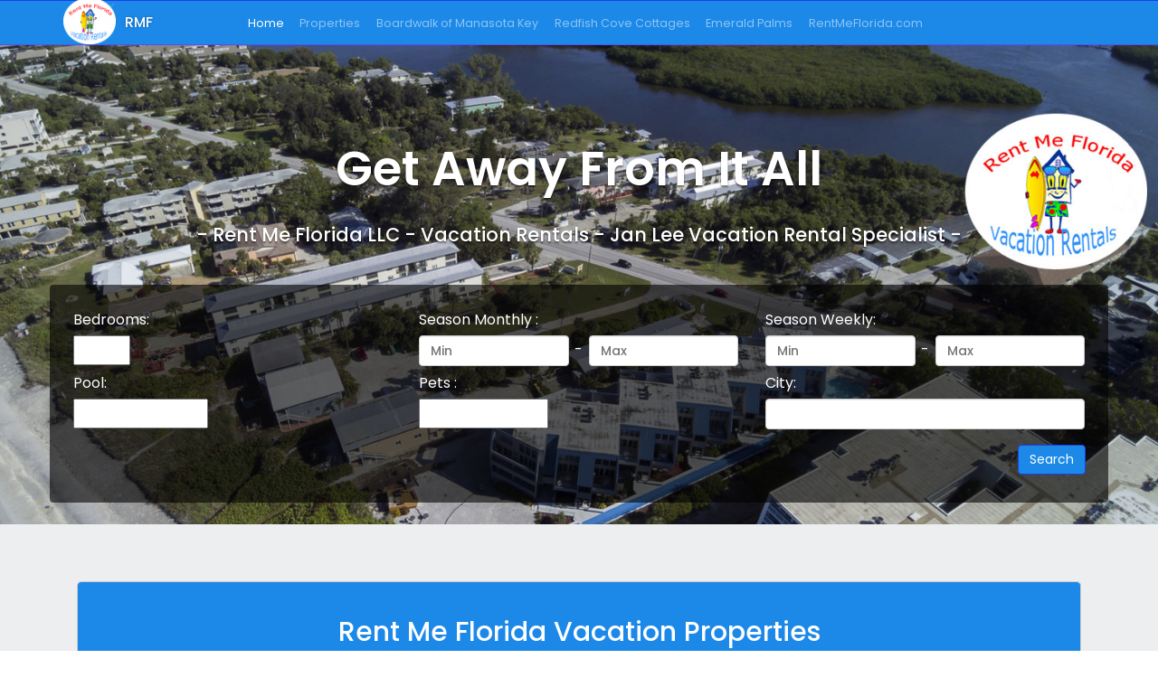

--- FILE ---
content_type: text/html; charset=UTF-8
request_url: https://www.janlee.biz/
body_size: 15921
content:
<!DOCTYPE html>
<html lang="en">
  <head>
    <meta charset="UTF-8" />
    <meta name="viewport" content="width=device-width, initial-scale=1">
    <link rel="profile" href="https://gmpg.org/xfn/11" />
    <link rel="pingback" href="https://www.janlee.biz/xmlrpc.php" />
    <title>Rent Me Florida Vacation Rentals &#8211; Rent Me Florida &#8211; Jan Lee Vacation Rental Specialist</title>
<meta name='robots' content='max-image-preview:large' />
<link rel='dns-prefetch' href='//maps.google.com' />
<link rel='dns-prefetch' href='//fonts.googleapis.com' />
<link rel="alternate" type="application/rss+xml" title="Rent Me Florida Vacation Rentals &raquo; Feed" href="https://www.janlee.biz/feed/" />
<link rel="alternate" type="application/rss+xml" title="Rent Me Florida Vacation Rentals &raquo; Comments Feed" href="https://www.janlee.biz/comments/feed/" />
<script type="text/javascript">
/* <![CDATA[ */
window._wpemojiSettings = {"baseUrl":"https:\/\/s.w.org\/images\/core\/emoji\/15.0.3\/72x72\/","ext":".png","svgUrl":"https:\/\/s.w.org\/images\/core\/emoji\/15.0.3\/svg\/","svgExt":".svg","source":{"concatemoji":"https:\/\/www.janlee.biz\/wp-includes\/js\/wp-emoji-release.min.js?ver=6.5.7"}};
/*! This file is auto-generated */
!function(i,n){var o,s,e;function c(e){try{var t={supportTests:e,timestamp:(new Date).valueOf()};sessionStorage.setItem(o,JSON.stringify(t))}catch(e){}}function p(e,t,n){e.clearRect(0,0,e.canvas.width,e.canvas.height),e.fillText(t,0,0);var t=new Uint32Array(e.getImageData(0,0,e.canvas.width,e.canvas.height).data),r=(e.clearRect(0,0,e.canvas.width,e.canvas.height),e.fillText(n,0,0),new Uint32Array(e.getImageData(0,0,e.canvas.width,e.canvas.height).data));return t.every(function(e,t){return e===r[t]})}function u(e,t,n){switch(t){case"flag":return n(e,"\ud83c\udff3\ufe0f\u200d\u26a7\ufe0f","\ud83c\udff3\ufe0f\u200b\u26a7\ufe0f")?!1:!n(e,"\ud83c\uddfa\ud83c\uddf3","\ud83c\uddfa\u200b\ud83c\uddf3")&&!n(e,"\ud83c\udff4\udb40\udc67\udb40\udc62\udb40\udc65\udb40\udc6e\udb40\udc67\udb40\udc7f","\ud83c\udff4\u200b\udb40\udc67\u200b\udb40\udc62\u200b\udb40\udc65\u200b\udb40\udc6e\u200b\udb40\udc67\u200b\udb40\udc7f");case"emoji":return!n(e,"\ud83d\udc26\u200d\u2b1b","\ud83d\udc26\u200b\u2b1b")}return!1}function f(e,t,n){var r="undefined"!=typeof WorkerGlobalScope&&self instanceof WorkerGlobalScope?new OffscreenCanvas(300,150):i.createElement("canvas"),a=r.getContext("2d",{willReadFrequently:!0}),o=(a.textBaseline="top",a.font="600 32px Arial",{});return e.forEach(function(e){o[e]=t(a,e,n)}),o}function t(e){var t=i.createElement("script");t.src=e,t.defer=!0,i.head.appendChild(t)}"undefined"!=typeof Promise&&(o="wpEmojiSettingsSupports",s=["flag","emoji"],n.supports={everything:!0,everythingExceptFlag:!0},e=new Promise(function(e){i.addEventListener("DOMContentLoaded",e,{once:!0})}),new Promise(function(t){var n=function(){try{var e=JSON.parse(sessionStorage.getItem(o));if("object"==typeof e&&"number"==typeof e.timestamp&&(new Date).valueOf()<e.timestamp+604800&&"object"==typeof e.supportTests)return e.supportTests}catch(e){}return null}();if(!n){if("undefined"!=typeof Worker&&"undefined"!=typeof OffscreenCanvas&&"undefined"!=typeof URL&&URL.createObjectURL&&"undefined"!=typeof Blob)try{var e="postMessage("+f.toString()+"("+[JSON.stringify(s),u.toString(),p.toString()].join(",")+"));",r=new Blob([e],{type:"text/javascript"}),a=new Worker(URL.createObjectURL(r),{name:"wpTestEmojiSupports"});return void(a.onmessage=function(e){c(n=e.data),a.terminate(),t(n)})}catch(e){}c(n=f(s,u,p))}t(n)}).then(function(e){for(var t in e)n.supports[t]=e[t],n.supports.everything=n.supports.everything&&n.supports[t],"flag"!==t&&(n.supports.everythingExceptFlag=n.supports.everythingExceptFlag&&n.supports[t]);n.supports.everythingExceptFlag=n.supports.everythingExceptFlag&&!n.supports.flag,n.DOMReady=!1,n.readyCallback=function(){n.DOMReady=!0}}).then(function(){return e}).then(function(){var e;n.supports.everything||(n.readyCallback(),(e=n.source||{}).concatemoji?t(e.concatemoji):e.wpemoji&&e.twemoji&&(t(e.twemoji),t(e.wpemoji)))}))}((window,document),window._wpemojiSettings);
/* ]]> */
</script>
<link rel='stylesheet' id='dashicons-css' href='https://www.janlee.biz/wp-includes/css/dashicons.min.css?ver=6.5.7' type='text/css' media='all' />
<link rel='stylesheet' id='wunderground-css' href='https://www.janlee.biz/wp-content/plugins/wunderground/assets/css/wunderground.css?ver=2.1.3' type='text/css' media='all' />
<link rel='stylesheet' id='wp-property-frontend-css' href='https://www.janlee.biz/wp-content/themes/wp-avalon/wp_properties.css?ver=2.4.2' type='text/css' media='all' />
<style id='wp-emoji-styles-inline-css' type='text/css'>

	img.wp-smiley, img.emoji {
		display: inline !important;
		border: none !important;
		box-shadow: none !important;
		height: 1em !important;
		width: 1em !important;
		margin: 0 0.07em !important;
		vertical-align: -0.1em !important;
		background: none !important;
		padding: 0 !important;
	}
</style>
<link rel='stylesheet' id='wp-block-library-css' href='https://www.janlee.biz/wp-includes/css/dist/block-library/style.min.css?ver=6.5.7' type='text/css' media='all' />
<link rel='stylesheet' id='font-awesome-css' href='https://www.janlee.biz/wp-content/plugins/contact-widgets/assets/css/font-awesome.min.css?ver=4.7.0' type='text/css' media='all' />
<style id='classic-theme-styles-inline-css' type='text/css'>
/*! This file is auto-generated */
.wp-block-button__link{color:#fff;background-color:#32373c;border-radius:9999px;box-shadow:none;text-decoration:none;padding:calc(.667em + 2px) calc(1.333em + 2px);font-size:1.125em}.wp-block-file__button{background:#32373c;color:#fff;text-decoration:none}
</style>
<style id='global-styles-inline-css' type='text/css'>
body{--wp--preset--color--black: #000000;--wp--preset--color--cyan-bluish-gray: #abb8c3;--wp--preset--color--white: #ffffff;--wp--preset--color--pale-pink: #f78da7;--wp--preset--color--vivid-red: #cf2e2e;--wp--preset--color--luminous-vivid-orange: #ff6900;--wp--preset--color--luminous-vivid-amber: #fcb900;--wp--preset--color--light-green-cyan: #7bdcb5;--wp--preset--color--vivid-green-cyan: #00d084;--wp--preset--color--pale-cyan-blue: #8ed1fc;--wp--preset--color--vivid-cyan-blue: #0693e3;--wp--preset--color--vivid-purple: #9b51e0;--wp--preset--gradient--vivid-cyan-blue-to-vivid-purple: linear-gradient(135deg,rgba(6,147,227,1) 0%,rgb(155,81,224) 100%);--wp--preset--gradient--light-green-cyan-to-vivid-green-cyan: linear-gradient(135deg,rgb(122,220,180) 0%,rgb(0,208,130) 100%);--wp--preset--gradient--luminous-vivid-amber-to-luminous-vivid-orange: linear-gradient(135deg,rgba(252,185,0,1) 0%,rgba(255,105,0,1) 100%);--wp--preset--gradient--luminous-vivid-orange-to-vivid-red: linear-gradient(135deg,rgba(255,105,0,1) 0%,rgb(207,46,46) 100%);--wp--preset--gradient--very-light-gray-to-cyan-bluish-gray: linear-gradient(135deg,rgb(238,238,238) 0%,rgb(169,184,195) 100%);--wp--preset--gradient--cool-to-warm-spectrum: linear-gradient(135deg,rgb(74,234,220) 0%,rgb(151,120,209) 20%,rgb(207,42,186) 40%,rgb(238,44,130) 60%,rgb(251,105,98) 80%,rgb(254,248,76) 100%);--wp--preset--gradient--blush-light-purple: linear-gradient(135deg,rgb(255,206,236) 0%,rgb(152,150,240) 100%);--wp--preset--gradient--blush-bordeaux: linear-gradient(135deg,rgb(254,205,165) 0%,rgb(254,45,45) 50%,rgb(107,0,62) 100%);--wp--preset--gradient--luminous-dusk: linear-gradient(135deg,rgb(255,203,112) 0%,rgb(199,81,192) 50%,rgb(65,88,208) 100%);--wp--preset--gradient--pale-ocean: linear-gradient(135deg,rgb(255,245,203) 0%,rgb(182,227,212) 50%,rgb(51,167,181) 100%);--wp--preset--gradient--electric-grass: linear-gradient(135deg,rgb(202,248,128) 0%,rgb(113,206,126) 100%);--wp--preset--gradient--midnight: linear-gradient(135deg,rgb(2,3,129) 0%,rgb(40,116,252) 100%);--wp--preset--font-size--small: 13px;--wp--preset--font-size--medium: 20px;--wp--preset--font-size--large: 36px;--wp--preset--font-size--x-large: 42px;--wp--preset--spacing--20: 0.44rem;--wp--preset--spacing--30: 0.67rem;--wp--preset--spacing--40: 1rem;--wp--preset--spacing--50: 1.5rem;--wp--preset--spacing--60: 2.25rem;--wp--preset--spacing--70: 3.38rem;--wp--preset--spacing--80: 5.06rem;--wp--preset--shadow--natural: 6px 6px 9px rgba(0, 0, 0, 0.2);--wp--preset--shadow--deep: 12px 12px 50px rgba(0, 0, 0, 0.4);--wp--preset--shadow--sharp: 6px 6px 0px rgba(0, 0, 0, 0.2);--wp--preset--shadow--outlined: 6px 6px 0px -3px rgba(255, 255, 255, 1), 6px 6px rgba(0, 0, 0, 1);--wp--preset--shadow--crisp: 6px 6px 0px rgba(0, 0, 0, 1);}:where(.is-layout-flex){gap: 0.5em;}:where(.is-layout-grid){gap: 0.5em;}body .is-layout-flex{display: flex;}body .is-layout-flex{flex-wrap: wrap;align-items: center;}body .is-layout-flex > *{margin: 0;}body .is-layout-grid{display: grid;}body .is-layout-grid > *{margin: 0;}:where(.wp-block-columns.is-layout-flex){gap: 2em;}:where(.wp-block-columns.is-layout-grid){gap: 2em;}:where(.wp-block-post-template.is-layout-flex){gap: 1.25em;}:where(.wp-block-post-template.is-layout-grid){gap: 1.25em;}.has-black-color{color: var(--wp--preset--color--black) !important;}.has-cyan-bluish-gray-color{color: var(--wp--preset--color--cyan-bluish-gray) !important;}.has-white-color{color: var(--wp--preset--color--white) !important;}.has-pale-pink-color{color: var(--wp--preset--color--pale-pink) !important;}.has-vivid-red-color{color: var(--wp--preset--color--vivid-red) !important;}.has-luminous-vivid-orange-color{color: var(--wp--preset--color--luminous-vivid-orange) !important;}.has-luminous-vivid-amber-color{color: var(--wp--preset--color--luminous-vivid-amber) !important;}.has-light-green-cyan-color{color: var(--wp--preset--color--light-green-cyan) !important;}.has-vivid-green-cyan-color{color: var(--wp--preset--color--vivid-green-cyan) !important;}.has-pale-cyan-blue-color{color: var(--wp--preset--color--pale-cyan-blue) !important;}.has-vivid-cyan-blue-color{color: var(--wp--preset--color--vivid-cyan-blue) !important;}.has-vivid-purple-color{color: var(--wp--preset--color--vivid-purple) !important;}.has-black-background-color{background-color: var(--wp--preset--color--black) !important;}.has-cyan-bluish-gray-background-color{background-color: var(--wp--preset--color--cyan-bluish-gray) !important;}.has-white-background-color{background-color: var(--wp--preset--color--white) !important;}.has-pale-pink-background-color{background-color: var(--wp--preset--color--pale-pink) !important;}.has-vivid-red-background-color{background-color: var(--wp--preset--color--vivid-red) !important;}.has-luminous-vivid-orange-background-color{background-color: var(--wp--preset--color--luminous-vivid-orange) !important;}.has-luminous-vivid-amber-background-color{background-color: var(--wp--preset--color--luminous-vivid-amber) !important;}.has-light-green-cyan-background-color{background-color: var(--wp--preset--color--light-green-cyan) !important;}.has-vivid-green-cyan-background-color{background-color: var(--wp--preset--color--vivid-green-cyan) !important;}.has-pale-cyan-blue-background-color{background-color: var(--wp--preset--color--pale-cyan-blue) !important;}.has-vivid-cyan-blue-background-color{background-color: var(--wp--preset--color--vivid-cyan-blue) !important;}.has-vivid-purple-background-color{background-color: var(--wp--preset--color--vivid-purple) !important;}.has-black-border-color{border-color: var(--wp--preset--color--black) !important;}.has-cyan-bluish-gray-border-color{border-color: var(--wp--preset--color--cyan-bluish-gray) !important;}.has-white-border-color{border-color: var(--wp--preset--color--white) !important;}.has-pale-pink-border-color{border-color: var(--wp--preset--color--pale-pink) !important;}.has-vivid-red-border-color{border-color: var(--wp--preset--color--vivid-red) !important;}.has-luminous-vivid-orange-border-color{border-color: var(--wp--preset--color--luminous-vivid-orange) !important;}.has-luminous-vivid-amber-border-color{border-color: var(--wp--preset--color--luminous-vivid-amber) !important;}.has-light-green-cyan-border-color{border-color: var(--wp--preset--color--light-green-cyan) !important;}.has-vivid-green-cyan-border-color{border-color: var(--wp--preset--color--vivid-green-cyan) !important;}.has-pale-cyan-blue-border-color{border-color: var(--wp--preset--color--pale-cyan-blue) !important;}.has-vivid-cyan-blue-border-color{border-color: var(--wp--preset--color--vivid-cyan-blue) !important;}.has-vivid-purple-border-color{border-color: var(--wp--preset--color--vivid-purple) !important;}.has-vivid-cyan-blue-to-vivid-purple-gradient-background{background: var(--wp--preset--gradient--vivid-cyan-blue-to-vivid-purple) !important;}.has-light-green-cyan-to-vivid-green-cyan-gradient-background{background: var(--wp--preset--gradient--light-green-cyan-to-vivid-green-cyan) !important;}.has-luminous-vivid-amber-to-luminous-vivid-orange-gradient-background{background: var(--wp--preset--gradient--luminous-vivid-amber-to-luminous-vivid-orange) !important;}.has-luminous-vivid-orange-to-vivid-red-gradient-background{background: var(--wp--preset--gradient--luminous-vivid-orange-to-vivid-red) !important;}.has-very-light-gray-to-cyan-bluish-gray-gradient-background{background: var(--wp--preset--gradient--very-light-gray-to-cyan-bluish-gray) !important;}.has-cool-to-warm-spectrum-gradient-background{background: var(--wp--preset--gradient--cool-to-warm-spectrum) !important;}.has-blush-light-purple-gradient-background{background: var(--wp--preset--gradient--blush-light-purple) !important;}.has-blush-bordeaux-gradient-background{background: var(--wp--preset--gradient--blush-bordeaux) !important;}.has-luminous-dusk-gradient-background{background: var(--wp--preset--gradient--luminous-dusk) !important;}.has-pale-ocean-gradient-background{background: var(--wp--preset--gradient--pale-ocean) !important;}.has-electric-grass-gradient-background{background: var(--wp--preset--gradient--electric-grass) !important;}.has-midnight-gradient-background{background: var(--wp--preset--gradient--midnight) !important;}.has-small-font-size{font-size: var(--wp--preset--font-size--small) !important;}.has-medium-font-size{font-size: var(--wp--preset--font-size--medium) !important;}.has-large-font-size{font-size: var(--wp--preset--font-size--large) !important;}.has-x-large-font-size{font-size: var(--wp--preset--font-size--x-large) !important;}
.wp-block-navigation a:where(:not(.wp-element-button)){color: inherit;}
:where(.wp-block-post-template.is-layout-flex){gap: 1.25em;}:where(.wp-block-post-template.is-layout-grid){gap: 1.25em;}
:where(.wp-block-columns.is-layout-flex){gap: 2em;}:where(.wp-block-columns.is-layout-grid){gap: 2em;}
.wp-block-pullquote{font-size: 1.5em;line-height: 1.6;}
</style>
<link rel='stylesheet' id='style-css' href='https://www.janlee.biz/wp-content/themes/wp-avalon/static/styles/style.css?ver=6.5.7' type='text/css' media='all' />
<link rel='stylesheet' id='default-widgets-styles-css' href='https://www.janlee.biz/wp-content/themes/wp-avalon/static/styles/default-widgets-styles.css?ver=6.5.7' type='text/css' media='all' />
<link rel='stylesheet' id='bootstrap.min-css' href='https://www.janlee.biz/wp-content/themes/wp-avalon/static/styles/bootstrap.min.css?ver=6.5.7' type='text/css' media='all' />
<link rel='stylesheet' id='bootstrap-select.min-css' href='https://www.janlee.biz/wp-content/themes/wp-avalon/static/styles/bootstrap-select.min.css?ver=6.5.7' type='text/css' media='all' />
<link rel='stylesheet' id='font-awesome.min-css' href='https://www.janlee.biz/wp-content/themes/wp-avalon/static/styles/font-awesome.min.css?ver=6.5.7' type='text/css' media='all' />
<link rel='stylesheet' id='GoogleUbuntu-css' href='https://fonts.googleapis.com/css?family=Ubuntu%3A400%2C700%2C300%2C500&#038;subset=latin%2Ccyrillic-ext&#038;ver=6.5.7' type='text/css' media='all' />
<link rel='stylesheet' id='GooglePoppins-css' href='https://fonts.googleapis.com/css?family=Poppins%3A400%2C300%2C500%2C600%2C700&#038;ver=6.5.7' type='text/css' media='all' />
<link rel='stylesheet' id='favorites-compare-properties-css' href='https://www.janlee.biz/wp-content/themes/wp-avalon/static/styles/favorites-compare.css?ver=6.5.7' type='text/css' media='all' />
<link rel='stylesheet' id='wpcw-css' href='https://www.janlee.biz/wp-content/plugins/contact-widgets/assets/css/style.min.css?ver=1.0.1' type='text/css' media='all' />
<link rel='stylesheet' id='newsletter-css' href='https://www.janlee.biz/wp-content/plugins/newsletter/style.css?ver=7.1.0' type='text/css' media='all' />
<link rel='stylesheet' id='gem-base-css' href='https://www.janlee.biz/wp-content/plugins/godaddy-email-marketing-sign-up-forms/css/gem.min.css?ver=1.4.3' type='text/css' media='all' />
<script type="text/javascript" src="https://www.janlee.biz/wp-includes/js/jquery/jquery.min.js?ver=3.7.1" id="jquery-core-js"></script>
<script type="text/javascript" src="https://www.janlee.biz/wp-includes/js/jquery/jquery-migrate.min.js?ver=3.4.1" id="jquery-migrate-js"></script>
<script type="text/javascript" src="https://www.janlee.biz/wp-includes/js/jquery/ui/core.min.js?ver=1.13.2" id="jquery-ui-core-js"></script>
<script type="text/javascript" src="https://www.janlee.biz/wp-includes/js/jquery/ui/menu.min.js?ver=1.13.2" id="jquery-ui-menu-js"></script>
<script type="text/javascript" src="https://www.janlee.biz/wp-includes/js/dist/vendor/wp-polyfill-inert.min.js?ver=3.1.2" id="wp-polyfill-inert-js"></script>
<script type="text/javascript" src="https://www.janlee.biz/wp-includes/js/dist/vendor/regenerator-runtime.min.js?ver=0.14.0" id="regenerator-runtime-js"></script>
<script type="text/javascript" src="https://www.janlee.biz/wp-includes/js/dist/vendor/wp-polyfill.min.js?ver=3.15.0" id="wp-polyfill-js"></script>
<script type="text/javascript" src="https://www.janlee.biz/wp-includes/js/dist/dom-ready.min.js?ver=f77871ff7694fffea381" id="wp-dom-ready-js"></script>
<script type="text/javascript" src="https://www.janlee.biz/wp-includes/js/dist/hooks.min.js?ver=2810c76e705dd1a53b18" id="wp-hooks-js"></script>
<script type="text/javascript" src="https://www.janlee.biz/wp-includes/js/dist/i18n.min.js?ver=5e580eb46a90c2b997e6" id="wp-i18n-js"></script>
<script type="text/javascript" id="wp-i18n-js-after">
/* <![CDATA[ */
wp.i18n.setLocaleData( { 'text direction\u0004ltr': [ 'ltr' ] } );
/* ]]> */
</script>
<script type="text/javascript" src="https://www.janlee.biz/wp-includes/js/dist/a11y.min.js?ver=d90eebea464f6c09bfd5" id="wp-a11y-js"></script>
<script type="text/javascript" src="https://www.janlee.biz/wp-includes/js/jquery/ui/autocomplete.min.js?ver=1.13.2" id="jquery-ui-autocomplete-js"></script>
<script type="text/javascript" id="wunderground-widget-js-extra">
/* <![CDATA[ */
var WuWidget = {"apiKey":"3ffab52910ec1a0e","_wpnonce":"817ff266b1","ajaxurl":"https:\/\/www.janlee.biz\/wp-admin\/admin-ajax.php","is_admin":"","subdomain":"www"};
var WuWidget = {"apiKey":"3ffab52910ec1a0e","_wpnonce":"817ff266b1","ajaxurl":"https:\/\/www.janlee.biz\/wp-admin\/admin-ajax.php","is_admin":"","subdomain":"www"};
/* ]]> */
</script>
<script type="text/javascript" src="https://www.janlee.biz/wp-content/plugins/wunderground/assets/js/widget.min.js?ver=2.1.3" id="wunderground-widget-js"></script>
<script type="text/javascript" id="wpp-localization-js-extra">
/* <![CDATA[ */
var wpp_l10n = {"clone_property":"Clone Property","delete":"Delete","show":"Show","hide":"Hide","featured":"Featured","add_to_featured":"Add to Featured","undefined_error":"Undefined Error.","set_property_type_confirmation":"You are about to set ALL your Properties to the selected Property type. Are you sure?","processing":"Processing...","geo_attribute_usage":"Attention! This attribute (slug) is used by Google Validator and Address Display functionality. It is set automatically and can not be edited on Property Adding\/Updating page.","default_property_image":"Default Property Image","remove_image":"Remove Image","error_types_one":"Settings can't be saved. You need to enter at least one property type.","uploading":"Uploading","drop_file":"Drop files here to upload","upload_images":"Upload Image","cancel":"Cancel","fail":"Failed","dtables":{"first":"First","previous":"Previous","next":"Next","last":"Last","processing":"Processing...","show_menu_entries":"Show _MENU_ entries","no_m_records_found":"No matching records found","no_data_available":"No data available in table","loading":"Loading...","showing_entries":"Showing _START_ to _END_ of _TOTAL_ entries","showing_entries_null":"Showing o 0f 0.000000e+0ntries","filtered_from_total":"(filtered from _MAX_ total entries)","search":"Search:","display":"Display:","records":"records","all":"All"},"feps":{"unnamed_form":"Unnamed Form","form_could_not_be_removed_1":"Form could not be removed because of some server error.","form_could_not_be_removed_2":"Form could not be removed because form ID is undefined."},"fbtabs":{"unnamed_canvas":"Unnamed Canvas"},"attr_not_support_default":"Default Value not supported for this data entry.","are_you_sure":"Are you sure?","replace_all":"Replace all","replace_empty":"Replace only empty","_done":"Done!"};
var wpp = {"instance":{"request":[],"get":[],"post":[],"iframe_enabled":false,"ajax_url":"https:\/\/www.janlee.biz\/wp-admin\/admin-ajax.php","home_url":"https:\/\/www.janlee.biz","user_logged_in":"false","is_permalink":true,"settings":{"configuration":{"enable_comments":"false","enable_revisions":"false","exclude_from_regular_search_results":"false","base_slug":"properties","automatically_insert_overview":"true","do_not_override_search_result_page":"false","single_property":{"template":"property","page_template":"default"},"property_overview":{"sort_stats_by_groups":"true","show_true_as_image":"false","thumbnail_size":"medium","pagination_type":"loadmore","show_children":"true","fancybox_preview":"true","add_sort_by_title":"false","display_slideshow":"false"},"disable_widgets":{"wpp_sidebar_single_family_home":"false","wpp_sidebar_condominium":"false","wpp_sidebar_mobile_home":"false","wpp_sidebar_villa":"false","wpp_sidebar_townhouse":"false"},"address_attribute":"location","google_maps_localization":"en","google_maps_api":"AIzaSyDAE5Q9uJNYAv-eNl0w27astmC3kqs9L4g","google_maps_api_server":"AIzaSyDAE5Q9uJNYAv-eNl0w27astmC3kqs9L4g","autoload_css":"true","enable_legacy_features":"false","allow_parent_deep_depth":"false","disable_wordpress_postmeta_cache":"false","developer_mode":"false","auto_delete_attachments":"false","automatically_regenerate_thumbnail":"true","pre_release_update":"false","using_fancybox":"false","default_image":{"default":{"url":"https:\/\/www.janlee.biz\/wp-content\/uploads\/2020\/02\/Vaca_Logo_2020.gif","id":"2655"},"types":{"single_family_home":{"url":"","id":""},"condominium":{"url":"","id":""},"mobile_home":{"url":"","id":""},"villa":{"url":"","id":""},"townhouse":{"url":"","id":""}}},"bottom_insert_pagenation":"false","single_property_view":{"map_image_type":"medium","gm_zoom_level":"13"},"gm_zoom_level":"","google_maps":{"show_true_as_image":"false","infobox_settings":{"show_property_title":"true","show_direction_link":"true","do_not_show_child_properties":"false","show_child_property_attributes":"false","infowindow_styles":"default"},"infobox_attributes":[]},"display_address_format":"[city], [state]","area_dimensions":"sq. ft","currency_symbol":"$","thousands_sep":"","currency_symbol_placement":"","show_aggregated_value_as_average":"false","admin_ui":{"overview_table_thumbnail_size":"medium"},"completely_hide_hidden_attributes_in_admin_ui":"false","feature_settings":{"wpp_pdf_flyer":{"use_pdf_property_lists":"on","pr_title":"on","pr_tagline":"on","pr_details":"on","detail_attributes":{"location":"on","city_code":"on","market_rent":"on","season_weekly":"on","off_season_monthly":"on","off_season_weekly":"on","cleaning_fee":"on","bedrooms":"on","bathrooms":"on","year_built":"on","area":"on","parking":"on","pets_":"on","pets_description":"on","property_sleeps":"on","pool":"on","amenities":"on","virtual_tour":"on"},"pr_description":"on","pr_features":"on","primary_photo_size":"avalon-overview-thumbnail","setfont":"courieri","secondary_photos":"thumbnail","num_pictures":"5","logo_url":"https:\/\/www.janlee.biz\/wp-content\/uploads\/2020\/02\/Vaca_Logo_2020-300x260.gif","header_color":"#e6e6fa","section_bgcolor":"#bbbbbb","pdf_lists":[]}},"main_stats_group":"features"},"image_sizes":{"map_thumb":{"width":"75","height":"75"},"tiny_thumb":{"width":"100","height":"100"},"sidebar_wide":{"width":"195","height":"130"},"slideshow":{"width":"640","height":"235"}},"property_stats":{"tagline":"Tagline","location":"Address","address_number":"Address Number","unit_number":"Unit","city_code":"City","price":"Rent","market_rent":"Season Monthly ","season_weekly":"Season Weekly","off_season_monthly":"Off Season Monthly","off_season_weekly":"Off Season Weekly","deposit":"Deposit","cleaning_fee":"Cleaning Fee","bedrooms":"Bedrooms","bathrooms":"Bathrooms","year_built":"Year Built","area":"Area","parking":"Parking","pets_":"Pets ","pets_description":"Pets Description","pet_fee":"Pet Fee","property_sleeps":"Property Sleeps","pool":"Pool","flooring":"Flooring","amenities":"Amenities","subdivision":"Subdivision","virtual_tour":"Virtual Tour"},"property_stats_groups":{"tagline":"features","location":"main","address_number":"features","unit_number":"features","city_code":"features","price":"rent__fees","market_rent":"rent__fees","season_weekly":"rent__fees","off_season_monthly":"rent__fees","off_season_weekly":"rent__fees","deposit":"rent__fees","cleaning_fee":"rent__fees","bedrooms":"features","bathrooms":"features","year_built":"features","area":"features","parking":"features","pets_":"pets","pets_description":"pets","pet_fee":"pets","property_sleeps":"features","pool":"features","flooring":"features","amenities":"features","subdivision":"features","virtual_tour":"features"},"searchable_attr_fields":{"tagline":"","location":"input","address_number":"","unit_number":"","city_code":"input","price":"range_input","market_rent":"range_input","season_weekly":"range_input","off_season_monthly":"","off_season_weekly":"","deposit":"range_input","cleaning_fee":"","bedrooms":"dropdown","bathrooms":"dropdown","year_built":"","area":"range_input","parking":"","pets_":"dropdown","pets_description":"","pet_fee":"","property_sleeps":"","pool":"dropdown","flooring":"","amenities":"","subdivision":"","virtual_tour":""},"predefined_search_values":{"tagline":"","location":"","address_number":"","unit_number":"","city_code":"","price":"","market_rent":"","season_weekly":"","off_season_monthly":"","off_season_weekly":"","deposit":"","cleaning_fee":"","bedrooms":"","bathrooms":"","year_built":"","area":"","parking":"","pets_":"","pets_description":"","pet_fee":"","property_sleeps":"","pool":"","flooring":"","amenities":"","subdivision":"","virtual_tour":""},"admin_attr_fields":{"tagline":"input","location":"input","address_number":"input","unit_number":"input","city_code":"input","price":"currency","market_rent":"currency","season_weekly":"currency","off_season_monthly":"currency","off_season_weekly":"currency","deposit":"currency","cleaning_fee":"currency","bedrooms":"dropdown","bathrooms":"dropdown","year_built":"number","area":"number","parking":"dropdown","pets_":"radio","pets_description":"input","pet_fee":"currency","property_sleeps":"number","pool":"radio","flooring":"multi_checkbox","amenities":"input","subdivision":"input","virtual_tour":"url"},"predefined_values":{"tagline":"","location":"","address_number":"","unit_number":"","city_code":"","price":"","market_rent":"","season_weekly":"","off_season_monthly":"","off_season_weekly":"","deposit":"","cleaning_fee":"","bedrooms":"Studio,1,2,3,4,5","bathrooms":"1,1.5,2,2.5,3,3.5,4","year_built":"","area":"","parking":"Yes,Assigned Space, None,Carport,1 Car Garage, 2 Car Garage, 3+ Car Garage","pets_":"Yes, No, Negotiable","pets_description":"","pet_fee":"","property_sleeps":"","pool":"Yes, No, Community","flooring":"Tile, Laminate, Wood, Carpet,Vinyl","amenities":"","subdivision":"","virtual_tour":""},"default_values":{"tagline":"","location":"","address_number":"","unit_number":"","city_code":"","price":"","market_rent":"","season_weekly":"","off_season_monthly":"","off_season_weekly":"","deposit":"","cleaning_fee":"","year_built":"","area":"","pets_description":"","pet_fee":"","property_sleeps":"","amenities":"","subdivision":"","virtual_tour":""},"searchable_attributes":["location","city_code","market_rent","season_weekly","bedrooms","bathrooms","pets_","pool"],"hidden_frontend_attributes":["address_number"],"sortable_attributes":["city_code","market_rent","season_weekly","bedrooms","bathrooms","pool"],"property_types":{"single_family_home":"Single Family Home","condominium":"Condominium","mobile_home":"Mobile Home","villa":"Villa","townhouse":"Townhouse"},"searchable_property_types":["single_family_home","condominium","mobile_home","villa","townhouse"],"location_matters":["single_family_home","condominium","mobile_home","villa","townhouse"],"hidden_attributes":{"single_family_home":["unit_number"]},"property_groups":{"main":{"name":"Main","color":"#bdd6ff"},"rent__fees":{"name":"Rent \/ Fees","color":""},"features":{"name":"Features","color":""},"pets":{"name":"Pets","color":""}},"property_inheritance":{"floorplan":["street_number","route","state","postal_code","location","display_address","address_is_formatted"]},"name":"WP-Property","version":"2.4.2","domain":"wpp","default_coords":{"latitude":"57.7973333","longitude":"12.0502107"},"geo_type_attributes":["formatted_address","street_number","route","district","city","county","state","state_code","country","country_code","postal_code"],"images":{"map_icon_shadow":"https:\/\/www.janlee.biz\/wp-content\/plugins\/wp-property\/static\/images\/map_icon_shadow.png"},"property_meta":[],"descriptions":{"descriptions":{"property_type":"The Property type will determine the layout.","custom_attribute_overview":"Customize what appears in search results in the attribute section.  For example: 1bed, 2baths, area varies slightly.","tagline":"Will appear on overview pages and on top of every listing page."}},"prop_std_att":{"pdf":{"price":{"label":"Price","notice":""},"address":{"label":"Address","notice":"This attribute will be used for automatic geolocation."},"bedrooms":{"label":"Bedrooms","notice":""},"bathrooms":{"label":"Bathrooms","notice":""},"living_space_size":{"label":"Living Space size Sq ft","notice":""},"features":{"label":"Features","notice":""},"community_features":{"label":"Community Features","notice":""}},"importer":{"total_rooms":{"label":"Total Rooms","notice":""},"year_built":{"label":"Year Built","notice":""},"no_of_floors":{"label":"No. of Floors","notice":""},"lot_size_acres":{"label":"Lot size, acres","notice":""},"neighborhood":{"label":"Neighborhood (term)","notice":""},"fees":{"label":"Fees","notice":""},"status":{"label":"Status","notice":""}}},"prop_std_att_mapped":[],"prop_std_att_mapsto":[],"property_assistant":{"default_atts":{"tagline":"Tagline","location":"Address","city":"City","price":"Price","year_built":"Year Built","fees":"Fees"},"residential":{"bedrooms":"Bedrooms","bathrooms":"Bathrooms","total_rooms":"Total Rooms","living_space":"Living space"},"commercial":{"business_purpose":"Business Purpose"},"land":{"lot_size":"Lot Size"}},"search_conversions":{"bedrooms":{"Studio":"0.5"}},"attributes":{"types":{"input":"Short Text","textarea":"Textarea","checkbox":"Checkbox","datetime":"Date and Time","currency":"Currency","number":"Number","wysiwyg":"Text Editor","dropdown":"Dropdown Selection","select_advanced":"Advanced Dropdown","multi_checkbox":"Multi-Checkbox","radio":"Radio","url":"URL","oembed":"Oembed","date":"Date picker","time":"Time picker","color":"Color picker","image_advanced":"Image upload","file_advanced":"Files upload","file_input":"File URL"},"searchable":{"input":["input"],"textarea":["input"],"wysiwyg":["input"],"dropdown":["dropdown","multicheckbox"],"select_advanced":["dropdown","multicheckbox"],"checkbox":["checkbox"],"multi_checkbox":["input","dropdown","multicheckbox"],"radio":["dropdown","multicheckbox"],"number":["input","dropdown","range_input","range_dropdown","advanced_range_dropdown"],"currency":["input","dropdown","range_input","range_dropdown","advanced_range_dropdown"],"url":["input"],"date":["range_date"]},"default":{"input":"text","number":"text","currency":"text","url":"text","oembed":"text","textarea":"textarea","wysiwyg":"textarea"},"multiple":["categorical-term","multi_checkbox","image_advanced","file_advanced","image_upload"]},"numeric_attributes":["price","market_rent","season_weekly","off_season_monthly","off_season_weekly","deposit","cleaning_fee","year_built","area","pet_fee","property_sleeps"],"currency_attributes":["price","market_rent","season_weekly","off_season_monthly","off_season_weekly","deposit","cleaning_fee","pet_fee"],"taxonomies":[],"labels":{"name":"Properties","all_items":"All Properties","singular_name":"Property","add_new":"Add Property","add_new_item":"Add New Property","edit_item":"Edit Property","new_item":"New Property","view_item":"View Property","search_items":"Search Properties","not_found":"No properties found","not_found_in_trash":"No properties found in Trash","parent_item_colon":""}}}};
/* ]]> */
</script>
<script type="text/javascript" src="https://www.janlee.biz/wp-content/plugins/wp-property/static/scripts/l10n.js?ver=2.4.2" id="wpp-localization-js"></script>
<script type="text/javascript" src="https://www.janlee.biz/wp-includes/js/jquery/ui/tabs.min.js?ver=1.13.2" id="jquery-ui-tabs-js"></script>
<script type="text/javascript" src="https://www.janlee.biz/wp-includes/js/jquery/ui/mouse.min.js?ver=1.13.2" id="jquery-ui-mouse-js"></script>
<script type="text/javascript" src="https://www.janlee.biz/wp-includes/js/jquery/ui/sortable.min.js?ver=1.13.2" id="jquery-ui-sortable-js"></script>
<script type="text/javascript" src="https://www.janlee.biz/wp-content/plugins/wp-property/static/scripts/wpp.global.js?ver=2.4.2" id="wp-property-global-js"></script>
<script type="text/javascript" src="https://www.janlee.biz/wp-content/themes/wp-avalon/static/scripts/bootstrap.min.js?ver=3.3.6" id="bootstrap.min-js"></script>
<script type="text/javascript" src="https://www.janlee.biz/wp-content/themes/wp-avalon/static/scripts/bootstrap-select.min.js?ver=6.5.7" id="bootstrap-select.min-js"></script>
<script type="text/javascript" id="wp-avalon-js-extra">
/* <![CDATA[ */
var avalon_ajax = {"ajaxurl":"https:\/\/www.janlee.biz\/wp-admin\/admin-ajax.php"};
/* ]]> */
</script>
<script type="text/javascript" src="https://www.janlee.biz/wp-content/themes/wp-avalon/static/scripts/wp-avalon.js?ver=6.5.7" id="wp-avalon-js"></script>
<script type="text/javascript" src="https://www.janlee.biz/wp-content/themes/wp-avalon/static/scripts/jquery.flip.min.js?ver=6.5.7" id="jquery.flip.min-js"></script>
<script type="text/javascript" src="https://maps.google.com/maps/api/js?key=AIzaSyDAE5Q9uJNYAv-eNl0w27astmC3kqs9L4g&amp;ver=6.5.7" id="google-maps-js"></script>
<script type="text/javascript" src="https://www.janlee.biz/wp-content/themes/wp-avalon/static/scripts/favorites-compare/spin.min.js?ver=6.5.7" id="spin.min-js"></script>
<script type="text/javascript" src="https://www.janlee.biz/wp-content/themes/wp-avalon/static/scripts/favorites-compare/favorites-compare-properties.js?ver=6.5.7" id="favorites-compare-properties-js"></script>
<link rel="https://api.w.org/" href="https://www.janlee.biz/wp-json/" /><link rel="alternate" type="application/json" href="https://www.janlee.biz/wp-json/wp/v2/pages/147" /><link rel="EditURI" type="application/rsd+xml" title="RSD" href="https://www.janlee.biz/xmlrpc.php?rsd" />
<meta name="generator" content="WordPress 6.5.7" />
<link rel="canonical" href="https://www.janlee.biz/" />
<link rel='shortlink' href='https://www.janlee.biz/' />
<link rel="alternate" type="application/json+oembed" href="https://www.janlee.biz/wp-json/oembed/1.0/embed?url=https%3A%2F%2Fwww.janlee.biz%2F" />
<link rel="alternate" type="text/xml+oembed" href="https://www.janlee.biz/wp-json/oembed/1.0/embed?url=https%3A%2F%2Fwww.janlee.biz%2F&#038;format=xml" />
  <style type="text/css">

    body header .container .navigation-box .navigation-wrapper {
      background-color: #1c89e8;
    }

    body header .container .logotype a span {
      color: #FFF;
    }

    body .footer .footer-area .logotype a span {
      color: #a7a7a7;
    }

    body header {
      background-color: #1c89e8;
      border-bottom: 1px solid #504eff;
      border-top: 1px solid #1c3ee8;
    }

    body header .container .navigation-box .navigation-wrapper .nav-additional .na__wrapper {
      border-right: 1px solid #504eff;
    }

    body header .container .navigation-box .navigation-wrapper .nav-additional .na__wrapper .additional-button {
      border-left: 1px solid #504eff;
    }

    body .header-bar {
      background-color: #1c3ee8;
      border-bottom: 1px solid #1fbfff;
    }

    body header .container .navigation-box .navigation-wrapper .nav-additional .na__wrapper .additional-button:hover,
    body header .container .navigation-box .navigation-wrapper .nav-additional .na__wrapper .additional-button.active {
      background-color: #1c3ee8;
    }

    body header .container .navigation-box .navigation-wrapper .site-header-menu .main-navigation ul li a {
      color: #ffffff;
    }

    body main.main-content .secondary-header {
      background-color: #1c89e8    }

    body main.main-content .secondary-header .shi__blackout {
      background-color: #000000;
      opacity: 0;
    }

    body main.main-content .secondary-header h1.page-title {
      color: #FFF;
    }

    body main.main-content .secondary-header h3.page-tagline {
      color: #FFF;
    }

    body main.main-content .container .frontpage-avalon-features-area .featured-text-widget .ftw__title,
    body main.main-content .container .frontpage-property-description-area .featured-text-widget .ftw__title {
      background-color: #1c89e8;
    }

    article.property-page-template .property-page-container .feature_lists > div h2 {
      background-color: #1c89e8;
    }

    .wpp_property_overview_shortcode .wpp_grid_view.wpp_property_view_result .all-properties .property .property_div_box .property_featured_label span,
    .wpp_property_overview_shortcode .wpp_grid_view.wpp_property_view_result .all-properties .property .property_div_box .wpp_overview_left_column .property_type_label,
    body main.main-content .container .frontpage-overview-widget-area .fowa__container .property .property_div_box .wpp_overview_right_column .property_bottom,
    .wpp_property_overview_shortcode .wpp_grid_view.wpp_property_view_result .all-properties .property .property_div_box .wpp_overview_right_column .property_bottom {
      background-color: #1c89e8;
    }

    .wpp_property_overview_shortcode .wpp_grid_view.wpp_property_view_result .all-properties .property .property_div_box .wpp_overview_left_column .property_type_label,
    .wpp_property_overview_shortcode .wpp_grid_view.wpp_property_view_result .all-properties .property .property_div_box .property_featured_label span,
    .wpp_property_overview_shortcode .wpp_grid_view.wpp_property_view_result .all-properties .property .property_div_box .wpp_overview_right_column .property_bottom .pb__right .property_price,
    .wpp_property_overview_shortcode .wpp_grid_view.wpp_property_view_result .all-properties .property .property_div_box .wpp_overview_right_column .property_bottom .pb__left {
      color: #FFFFFF;
    }

    body main.main-content .container .frontpage-about-us-area .aboutus-text-widget .atw__title,
    body main.main-content .container .frontpage-about-products-area .aboutus-text-widget .atw__title {
      background-color: #1c89e8;
    }

    .widget.widget_wpp_property_overview .properties_pagination .wpp_pagination_buttons_wrapper .property-overview-navigation .pages ul li a,
    .wpp_widget.widget_wpp_property_overview .properties_pagination .wpp_pagination_buttons_wrapper .property-overview-navigation .pages ul li a,
    .widget.widget_wpp_property_overview .properties_pagination .wpp_pagination_buttons_wrapper .property-overview-navigation .pages ul li.current-page a,
    .wpp_widget.widget_wpp_property_overview .properties_pagination .wpp_pagination_buttons_wrapper .property-overview-navigation .pages ul li.current-page a,
    .widget.widget_wpp_property_overview .properties_pagination .wpp_pagination_buttons_wrapper .property-overview-navigation .first-page-btn a,
    .wpp_widget.widget_wpp_property_overview .properties_pagination .wpp_pagination_buttons_wrapper .property-overview-navigation .first-page-btn a,
    .widget.widget_wpp_property_overview .properties_pagination .wpp_pagination_buttons_wrapper .property-overview-navigation .previous-page-btn a,
    .wpp_widget.widget_wpp_property_overview .properties_pagination .wpp_pagination_buttons_wrapper .property-overview-navigation .previous-page-btn a,
    .widget.widget_wpp_property_overview .properties_pagination .wpp_pagination_buttons_wrapper .property-overview-navigation .next-page-btn a,
    .wpp_widget.widget_wpp_property_overview .properties_pagination .wpp_pagination_buttons_wrapper .property-overview-navigation .next-page-btn a,
    .widget.widget_wpp_property_overview .properties_pagination .wpp_pagination_buttons_wrapper .property-overview-navigation .last-page-btn a,
    .wpp_widget.widget_wpp_property_overview .properties_pagination .wpp_pagination_buttons_wrapper .property-overview-navigation .last-page-btn a,
    .widget.widget_wpp_property_overview .properties_pagination .wpp_pagination_slider_wrapper .wpp_pagination_button,
    .wpp_widget.widget_wpp_property_overview .properties_pagination .wpp_pagination_slider_wrapper .wpp_pagination_button,
    .wpp_property_overview_shortcode .properties_pagination .wpp_property_results_options .wpp_sorter_options .wpp_sortable_link,
    .wpp_property_overview_shortcode .properties_pagination .wpp_pagination_slider_wrapper .wpp_pagination_button {
      background-color: #1c3ee8;
      color: #FFF;
    }

    body a.reg_link,
    body .btn-primary,
    body .header-bar #loginform p #wp-submit,
    .wpp_property_overview_shortcode .properties_pagination .wpp_pagination_buttons_wrapper.pagination-numeric ul.property-overview-navigation .first-page-btn a,
    .wpp_property_overview_shortcode .properties_pagination .wpp_pagination_buttons_wrapper.pagination-numeric ul.property-overview-navigation .previous-page-btn a,
    .wpp_property_overview_shortcode .properties_pagination .wpp_pagination_buttons_wrapper.pagination-numeric ul.property-overview-navigation .next-page-btn a,
    .wpp_property_overview_shortcode .properties_pagination .wpp_pagination_buttons_wrapper.pagination-numeric ul.property-overview-navigation .last-page-btn a,
    .wpp_property_overview_shortcode .properties_pagination .wpp_pagination_buttons_wrapper.pagination-numeric ul.property-overview-navigation .pages ul li a,
    body main.main-content .secondary-header .container .welcome-text-box .welcome-box-property-search .wpp_shortcode_search_form .wpp_search_elements > li.submit .submit,
    body main.main-content .container .frontpage-focus-widget-area .ffwa__container > div .ffwa__box .ffwa__bottom .ffwa__button a,
    .widget.widget_featuredpropertieswidget .view-all .btn,
    .wpp_widget.widget_featuredpropertieswidget .view-all .btn,
    .widget.widget_latestpropertieswidget .view-all .btn,
    .wpp_widget.widget_latestpropertieswidget .view-all .btn,
    .widget.widget_featuredpropertieswidget .property_widget_block .more .btn.btn-info,
    .wpp_widget.widget_featuredpropertieswidget .property_widget_block .more .btn.btn-info,
    .widget.widget_latestpropertieswidget .property_widget_block .more .btn.btn-info,
    .wpp_widget.widget_latestpropertieswidget .property_widget_block .more .btn.btn-info,
    body .wpp_feps_login_box .line .login_link .lost_pass_link,
    body main.main-content .container .content article .wpp_supermap_wrapper .super_map .gm-style #infowindow .infowindow_box .infowindow_right .ir__directions a, body main.main-content .container .content article .wpp_supermap_wrapper .super_map .gm-style-iw #infowindow .infowindow_box .infowindow_right .ir__directions a,
    body .btn-info,
    body a.btn-info,
    body .btn.btn-info,
    body a.btn.btn-info,
    body main.main-content .container .frontpage-headlights .fh__box .fhb__more .fhb__more_button,
    body main.main-content .container .frontpage-headlights .view-more-headlights .view-more-headlights-button,
    body main.main-content .container .content article .wpp_feps_form ul.feps_property_input_fields .qq-upload-button,
    .wpp_property_overview_shortcode .wpp_row_view .property_div .wpp_overview_feps_column .wpp_overview_data li.actions ul li a.button,
    body main.main-content .container .content article .wpp_feps_sponsored_listing .wpp_feps_step_tabs li,
    body main.main-content .container .content article .wpp_supermap_wrapper .super_map_list .show_more.btn,
    body main.main-content .container .content article .wpp_supermap_wrapper .super_map_list .super_map_list_property .property_in_list ul li.supermap_list_view_property .btn-info,
    body main.main-content .container .frontpage-headlights-widget-area .fhwa__container > div .fhwa__box .fhwa__bottom .fhwa__button a,
    body input[type="button"],
    body input[type="submit"],
    body input.submit-btn,
    body button.submit-btn,
    body a.submit-btn,
    body span.submit-btn,
    body input.submit,
    body button.submit,
    body a.submit,
    body button[type="submit"],
    body input.wpp_feps_submit_form,
    body button.wpp_feps_submit_form,
    body a.wpp_feps_submit_form,
    body input.search_b,
    body button.search_b,
    body a.search_b,
    body input.show_more.btn,
    body button.show_more.btn,
    body a.show_more.btn,
    body p.view-all a.btn,
    body p.more a.btn,
    .widget_compare_properties .compare-button,
    .property-fcp-buttons .fcp-button,
    .fcp__message-box .fcp__message-box-wraper .fcp__close-message-box,
    .wpp_property_overview_shortcode .properties_pagination .wpp_pagination_buttons_wrapper.pagination-loadmore .wpp_loadmore_button {
      background-color: #1c89e8;
      border-color: #1c3ee8;
      color: #FFF;
    }

    body a.reg_link,
    body .btn-primary:hover,
    body .header-bar #loginform p #wp-submit:hover,
    .wpp_property_overview_shortcode .properties_pagination .wpp_pagination_buttons_wrapper.pagination-numeric ul.property-overview-navigation .first-page-btn a:hover,
    .wpp_property_overview_shortcode .properties_pagination .wpp_pagination_buttons_wrapper.pagination-numeric ul.property-overview-navigation .previous-page-btn a:hover,
    .wpp_property_overview_shortcode .properties_pagination .wpp_pagination_buttons_wrapper.pagination-numeric ul.property-overview-navigation .next-page-btn a:hover,
    .wpp_property_overview_shortcode .properties_pagination .wpp_pagination_buttons_wrapper.pagination-numeric ul.property-overview-navigation .last-page-btn a:hover,
    .wpp_property_overview_shortcode .properties_pagination .wpp_pagination_buttons_wrapper.pagination-numeric ul.property-overview-navigation .pages ul li a:hover,
    body main.main-content .secondary-header .container .welcome-text-box .welcome-box-property-search .wpp_shortcode_search_form .wpp_search_elements > li.submit .submit:hover,
    body main.main-content .container .frontpage-focus-widget-area .ffwa__container > div .ffwa__box .ffwa__bottom .ffwa__button a:hover,
    .widget.widget_featuredpropertieswidget .view-all .btn:hover,
    .wpp_widget.widget_featuredpropertieswidget .view-all .btn:hover,
    .widget.widget_latestpropertieswidget .view-all .btn:hover,
    .wpp_widget.widget_latestpropertieswidget .view-all .btn:hover,
    .widget.widget_featuredpropertieswidget .property_widget_block .more .btn.btn-info:hover,
    .wpp_widget.widget_featuredpropertieswidget .property_widget_block .more .btn.btn-info:hover,
    .widget.widget_latestpropertieswidget .property_widget_block .more .btn.btn-info:hover,
    .wpp_widget.widget_latestpropertieswidget .property_widget_block .more .btn.btn-info:hover,
    body .wpp_feps_login_box .line .login_link .lost_pass_link:hover,
    body main.main-content .container .content article .wpp_supermap_wrapper .super_map .gm-style #infowindow .infowindow_box .infowindow_right .ir__directions a, body main.main-content .container .content article .wpp_supermap_wrapper .super_map .gm-style-iw #infowindow .infowindow_box .infowindow_right .ir__directions a:hover,
    body .btn-info:hover,
    body a.btn-info:hover,
    body .btn.btn-info:hover,
    body a.btn.btn-info:hover,
    body main.main-content .container .frontpage-headlights .fh__box .fhb__more .fhb__more_button:hover,
    body main.main-content .container .frontpage-headlights .view-more-headlights .view-more-headlights-button:hover,
    body main.main-content .container .content article .wpp_feps_form ul.feps_property_input_fields .qq-upload-button:hover,
    .wpp_property_overview_shortcode .wpp_row_view .property_div .wpp_overview_feps_column .wpp_overview_data li.actions ul li a.button:hover,
    body main.main-content .container .content article .wpp_feps_sponsored_listing .wpp_feps_step_tabs li.active,
    body main.main-content .container .content article .wpp_supermap_wrapper .super_map_list .show_more.btn:hover,
    body main.main-content .container .content article .wpp_supermap_wrapper .super_map_list .super_map_list_property .property_in_list ul li.supermap_list_view_property .btn-info:hover,
    body main.main-content .container .frontpage-headlights-widget-area .fhwa__container > div .fhwa__box .fhwa__bottom .fhwa__button a:hover,
    body input[type="button"]:hover,
    body input[type="submit"]:hover,
    body input.submit-btn:hover,
    body button.submit-btn:hover,
    body a.submit-btn:hover,
    body span.submit-btn:hover,
    body input.submit:hover,
    body button.submit:hover,
    body a.submit:hover,
    body button[type="submit"]:hover,
    body input.wpp_feps_submit_form:hover,
    body button.wpp_feps_submit_form:hover,
    body a.wpp_feps_submit_form:hover,
    body input.search_b:hover,
    body button.search_b:hover,
    body a.search_b:hover,
    body input.show_more.btn:hover,
    body button.show_more.btn:hover,
    body a.show_more.btn:hover,
    body p.view-all a.btn:hover,
    body p.more a.btn:hover,
    .widget_compare_properties .compare-button:hover,
    .property-fcp-buttons .fcp-button:hover,
    .fcp__message-box .fcp__message-box-wraper .fcp__close-message-box:hover,
    .wpp_property_overview_shortcode .properties_pagination .wpp_pagination_buttons_wrapper.pagination-loadmore .wpp_loadmore_button:hover {
      background-color: #1c3ee8;
      border-color: #1c89e8;
      color: #FFF;
    }

    body a:not([class="btn"]),
    body a:not([class="btn-info"]) {
      color: #337ab7;
    }

    body a:not([class="btn"]):focus,
    body a:not([class="btn-info"]):focus,
    body a:not([class="btn-info"]):hover,
    body a:not([class="btn-info"]):hover {
      color: #23527c;
    }

    body main.main-content {
      background-color: #edeeef;
    }

    body .footer .footer-area .copyrights {
      color: #a7a7a7;
    }

    body .footer .footer-area {
      background-color: #efefef;
      border-top-color: #c0c2c7;
    }

    .fcp-modal-box .fcpmb__wrapper_overflow .fcpmb__wrapper .fcpmb__title_column .fcpmb__title_column_wrapper {
      background-color: #19294c;
    }

    .fcp-modal-box .fcpmb__wrapper_overflow .fcpmb__wrapper .fcpmb__title_column .fcpmb__title_column_wrapper,
    .fcp-modal-box .fcpmb__wrapper_overflow .fcpmb__wrapper .fcpmb__title_column .fcpmb__title_column_wrapper .fcpmb__compare_list div {
      color: #FFFFFF;
    }

    .fcp-modal-box .fcpmb__wrapper_overflow .fcpmb__wrapper .fcpmb__title_column .fcpmb__title_column_wrapper .fcpmb__compare_list div {
      border-top-color: #FFFFFF;
    }

    .fcp-modal-box .fcpmb__wrapper_overflow .fcpmb__wrapper .fcpmb__content_column .fcpmb-property-box .fcpmb-property-box-wrapper {
      background-color: #FFFFFF;;
    }

    .fcp-modal-box .fcpmb__wrapper_overflow .fcpmb__wrapper .fcpmb__content_column .fcpmb-property-box .fcpmb-property-box-wrapper,
    .fcp-modal-box .fcpmb__wrapper_overflow .fcpmb__wrapper .fcpmb__content_column .fcpmb-property-box .fcpmb-property-box-wrapper .property-box-title a {
      color: #333333;
    }

    .fcp-modal-box .fcpmb__wrapper_overflow .fcpmb__wrapper .fcpmb__content_column .fcpmb-property-box .fcpmb-property-box-wrapper > div {
      border-top-color: #333333;
    }

    .property-fcp-buttons .fcp-button {
      background-color: #19294c;
      border-color: #19294c;
      color: #FFFFFF;
    }
    .property-fcp-buttons .fcp-button.active,
    .property-fcp-buttons .fcp-button:hover {
      background-color: #0b1a3a;
      border-color: #0b1a3a;
      color: #FFFFFF;
    }

  </style>
  <link rel="icon" href="https://www.janlee.biz/wp-content/uploads/2020/03/animated_favicon1.gif" sizes="32x32" />
<link rel="icon" href="https://www.janlee.biz/wp-content/uploads/2020/03/animated_favicon1.gif" sizes="192x192" />
<link rel="apple-touch-icon" href="https://www.janlee.biz/wp-content/uploads/2020/03/animated_favicon1.gif" />
<meta name="msapplication-TileImage" content="https://www.janlee.biz/wp-content/uploads/2020/03/animated_favicon1.gif" />
  </head>

  <body data-rsssl=1 class="home page-template-default page page-id-147">
    <div class="header-bar" id="login-bar" data-template="template-parts/header/header-bar">
  <div class="container">
    <button class="close-bar-box"></button>
    <div class="row">
      <div class="col-md-6">
        <div class="hb__loginform">
          <div class="row">
            <div class="col-md-6 col-md-offset-3">
              <div class="hb__title">Login form</div>
              <form name="loginform" id="loginform" action="https://www.janlee.biz/wp-login.php" method="post"><p class="login-username">
				<label for="user_login">Username or Email Address</label>
				<input type="text" name="log" id="user_login" autocomplete="username" class="input" value="" size="20" />
			</p><p class="login-password">
				<label for="user_pass">Password</label>
				<input type="password" name="pwd" id="user_pass" autocomplete="current-password" spellcheck="false" class="input" value="" size="20" />
			</p><p class="login-remember"><label><input name="rememberme" type="checkbox" id="rememberme" value="forever" /> Remember Me</label></p><p class="login-submit">
				<input type="submit" name="wp-submit" id="wp-submit" class="button button-primary" value="Log In" />
				<input type="hidden" name="redirect_to" value="https://www.janlee.biz/" />
			</p></form>            </div>
          </div>
        </div>
      </div>
      <div class="col-md-6">
                  <div class="hb__title">Sorry, User can NOT register!</div>
              </div>
    </div>
  </div>
</div>    <header class="header">
      <div class="container">
        <div class="row">
          <div class="logotype col-md-2">
            <a href="https://www.janlee.biz" title="Rent Me Florida Vacation Rentals" data-template="template-parts/header/header-logo"><img class="logo-icon" style="margin-right: 10px; margin-top: -5px" src="https://www.janlee.biz/wp-content/uploads/2020/02/Vaca_Logo_2020.gif" alt="Logo icon" /><span>RMF</span></a>          </div>
          <div class="navigation-box col-md-10">
            <span class="nav-button">
              <span></span>
              <span></span>
              <span></span>
            </span>
            <div class="navigation-wrapper row">
              <div class="site-header-menu col-md-10">
                <nav id="site-navigation" class="main-navigation" role="navigation" data-template="template-parts/navigation/navigation-default"><div class="menu-home-container"><ul id="menu-home" class="primary-menu"><li id="menu-item-1769" class="menu-item menu-item-type-post_type menu-item-object-page menu-item-home current-menu-item page_item page-item-147 current_page_item menu-item-1769"><a href="https://www.janlee.biz/" aria-current="page">Home</a></li>
<li id="menu-item-2121" class="menu-item menu-item-type-post_type menu-item-object-page menu-item-has-children menu-item-2121"><a href="https://www.janlee.biz/properties/">Properties</a>
<ul class="sub-menu">
	<li id="menu-item-2789" class="menu-item menu-item-type-custom menu-item-object-custom menu-item-2789"><a href="https://www.rentmeflorida.com/properties">Annual Rental Search</a></li>
</ul>
</li>
<li id="menu-item-1780" class="menu-item menu-item-type-post_type menu-item-object-page menu-item-1780"><a href="https://www.janlee.biz/rates/">Boardwalk of Manasota Key</a></li>
<li id="menu-item-1781" class="menu-item menu-item-type-post_type menu-item-object-page menu-item-1781"><a href="https://www.janlee.biz/redfish-cove-cottages/">Redfish Cove Cottages</a></li>
<li id="menu-item-3876" class="menu-item menu-item-type-post_type menu-item-object-page menu-item-3876"><a href="https://www.janlee.biz/emerald-palms/">Emerald Palms</a></li>
<li id="menu-item-2788" class="menu-item menu-item-type-custom menu-item-object-custom menu-item-2788"><a href="https://www.rentmeflorida.com">RentMeFlorida.com</a></li>
</ul></div></nav><!-- .main-navigation -->              </div>
              <div class="nav-additional col-md-2">
                <div class="na__wrapper" data-template="template-parts/navigation/navigation-additional"></div>              </div>
            </div>
          </div>
        </div>
      </div>
    </header>
  <main class="main-content" role="main">
    <div class="secondary-header sh__frontpage" data-template="template-parts/header/header-secondary" style="height: 530px"><div class="secondary-header-image" style="background-image: url('https://www.janlee.biz/wp-content/uploads/2020/02/Front-Logo.jpg'); background-size: cover; background-position: center center;"></div><div class="shi__blackout"></div><div class="container"><div class="welcome-text-box"><h1>Get Away From It All</h1><div class="wtb__container"><p> - Rent Me Florida LLC - Vacation Rentals - Jan Lee Vacation Rental Specialist - </p></div><div class="welcome-box-property-search"><div class="wpp_search_properties_widget"><span class="wpp_widget_no_title"></span><form action="https://www.janlee.biz/properties/" method="post"
            class="wpp_shortcode_search_form">
          <input type="hidden" name="wpp_search[sort_order]" value="ASC"/>
  <input type="hidden" name="wpp_search[sort_by]" value="city_code"/>
  <input type="hidden" name="wpp_search[pagination]" value="on"/>
  <input type="hidden" name="wpp_search[per_page]" value="6"/>
  <input type="hidden" name="wpp_search[strict_search]" value="false"/>
<input type="hidden" name="wpp_search[property_type]" value="single_family_home,condominium,mobile_home" /><ul class="wpp_search_elements">
      <li class="wpp_search_group wpp_group_not_a_group">
            <ul class="wpp_search_group wpp_group_not_a_group">
                  <li
            class="wpp_search_form_element seach_attribute_bedrooms  wpp_search_attribute_type_dropdown ">
            
            <label for="wpp_search_element_5791"
                   class="wpp_search_label wpp_search_label_bedrooms">Bedrooms<span
                class="wpp_search_post_label_colon">:</span></label>

            <div class="wpp_search_attribute_wrap">
                        <select id="wpp_search_element_5791"
                  class="wpp_search_select_field wpp_search_select_field_bedrooms bedrooms wpp_dropdown wpp_dropdown wpp_sortable wpp_searchable"
                  name="wpp_search[bedrooms]">
            <option value="-1">Any</option>
                          <option
                value="1" >1</option>
                          <option
                value="2" >2</option>
                          <option
                value="3" >3</option>
                          <option
                value="4" >4</option>
                      </select>
                      </div>
            <div class="clear"></div>
          </li>
                    <li
            class="wpp_search_form_element seach_attribute_market_rent  wpp_search_attribute_type_range_input ">
            
            <label for="wpp_search_element_3292"
                   class="wpp_search_label wpp_search_label_market_rent">Season Monthly <span
                class="wpp_search_post_label_colon">:</span></label>

            <div class="wpp_search_attribute_wrap">
                        <input id="wpp_search_element_3292"
                 class="wpp_search_input_field wpp_range_field wpp_search_input_field_min wpp_search_input_field_market_rent market_rent wpp_range_input wpp_currency wpp_sortable wpp_currency wpp_numeric wpp_searchable"
                 type="text" name="wpp_search[market_rent][min]" value=""
                 placeholder="Min"/>
          <span class="wpp_dash">-</span>
          <input
            class="wpp_search_input_field wpp_range_field wpp_search_input_field_max wpp_search_input_field_market_rent market_rent wpp_range_input wpp_currency wpp_sortable wpp_currency wpp_numeric wpp_searchable"
            type="text" name="wpp_search[market_rent][max]" value=""
            placeholder="Max"/>
                      </div>
            <div class="clear"></div>
          </li>
                    <li
            class="wpp_search_form_element seach_attribute_season_weekly  wpp_search_attribute_type_range_input ">
            
            <label for="wpp_search_element_1457"
                   class="wpp_search_label wpp_search_label_season_weekly">Season Weekly<span
                class="wpp_search_post_label_colon">:</span></label>

            <div class="wpp_search_attribute_wrap">
                        <input id="wpp_search_element_1457"
                 class="wpp_search_input_field wpp_range_field wpp_search_input_field_min wpp_search_input_field_season_weekly season_weekly wpp_range_input wpp_currency wpp_sortable wpp_currency wpp_numeric wpp_searchable"
                 type="text" name="wpp_search[season_weekly][min]" value=""
                 placeholder="Min"/>
          <span class="wpp_dash">-</span>
          <input
            class="wpp_search_input_field wpp_range_field wpp_search_input_field_max wpp_search_input_field_season_weekly season_weekly wpp_range_input wpp_currency wpp_sortable wpp_currency wpp_numeric wpp_searchable"
            type="text" name="wpp_search[season_weekly][max]" value=""
            placeholder="Max"/>
                      </div>
            <div class="clear"></div>
          </li>
                    <li
            class="wpp_search_form_element seach_attribute_pool  wpp_search_attribute_type_dropdown ">
            
            <label for="wpp_search_element_6510"
                   class="wpp_search_label wpp_search_label_pool">Pool<span
                class="wpp_search_post_label_colon">:</span></label>

            <div class="wpp_search_attribute_wrap">
                        <select id="wpp_search_element_6510"
                  class="wpp_search_select_field wpp_search_select_field_pool pool wpp_dropdown wpp_radio wpp_sortable wpp_searchable"
                  name="wpp_search[pool]">
            <option value="-1">Any</option>
                          <option
                value="Community" >Community</option>
                          <option
                value="No" >No</option>
                          <option
                value="Yes" >Yes</option>
                      </select>
                      </div>
            <div class="clear"></div>
          </li>
                    <li
            class="wpp_search_form_element seach_attribute_pets_  wpp_search_attribute_type_dropdown ">
            
            <label for="wpp_search_element_2683"
                   class="wpp_search_label wpp_search_label_pets_">Pets <span
                class="wpp_search_post_label_colon">:</span></label>

            <div class="wpp_search_attribute_wrap">
                        <select id="wpp_search_element_2683"
                  class="wpp_search_select_field wpp_search_select_field_pets_ pets_ wpp_dropdown wpp_radio wpp_searchable"
                  name="wpp_search[pets_]">
            <option value="-1">Any</option>
                          <option
                value="Negotiable" >Negotiable</option>
                          <option
                value="No" >No</option>
                          <option
                value="Yes" >Yes</option>
                      </select>
                      </div>
            <div class="clear"></div>
          </li>
                    <li
            class="wpp_search_form_element seach_attribute_city_code  wpp_search_attribute_type_input ">
            
            <label for="wpp_search_element_1482"
                   class="wpp_search_label wpp_search_label_city_code">City<span
                class="wpp_search_post_label_colon">:</span></label>

            <div class="wpp_search_attribute_wrap">
                        <input id="wpp_search_element_1482" class="city_code wpp_input wpp_input wpp_sortable wpp_searchable"
                 name="wpp_search[city_code]" value=""
                 placeholder="" type="text"/>
                      </div>
            <div class="clear"></div>
          </li>
                </ul>
      <div class="clear"></div>
    </li>
    <li class="wpp_search_form_element submit"><input type="submit" class="wpp_search_button submit btn btn-large"
                                                    value="Search"/>
  </li>
</ul>
</form><div class='cboth'></div></div></div></div></div></div>
<div class="container">

  
  <div class="content col-md-12">
    <article class="frontpage-widgets" data-template="template-parts/content/content-front-page">

    <div class="frontpage-about-us-area" data-template="template-parts/front-page/frontpage-about-us-area">
    <div class="row">
      <div class="col-md-12">
        <div class="faua__title" style="display: none">
                  </div>
      </div>
    </div>
    <div class="aboutus-text-widget"><div class="atw__title">Rent Me Florida Vacation Properties</div><div class="atw__content">Venice, Englewood, North Port, Port Charlotte and Punta Gorda short term furnished rentals.
Looking to spend your next vacation in a vacation rental? Or need a short term fully furnished property?  Look no further – Jan Lee – Rent Me Florida Vacation Rental Specialist can assist you in finding just the right place for your needs.
Vacationing? Getaway from the hustle, bustle, and noise of everyday life. Spend your next vacation in one of our fully equipped beach vacation properties.
Imagine, being right on the water, a Gulf breeze blowing in and enjoying absolutely gorgeous sunsets.  Or be close to that special relative, just a mile from your temporary job placement or want to have a private get-a-way…  Jan Lee has the property for you.
Enjoy some of the finest dining and nightlife in the area, and there are many opportunities for shopping, golf, boating, fishing and bird watching. Being within an easy driving distance of many of Florida’s most popular cities, attractions, and airports.
We have many different properties to choose from to accommodate almost any family or group.
</div><div class="atw__features row"><ul class="atw_features_left col-md-6"><li>Short Term Furnished Rentals</li><li>Affordable to Luxury</li><li>Accommodations to fit any group</li></ul><ul class="atw_features_right col-md-6"><li>Venice</li><li>Englewood / Port Charlotte</li><li>North Port</li><li>Punta Gorda</li></ul></div></div>  </div>
  
  
  
    <div class="frontpage-overview-widget-area" data-template="template-parts/front-page/frontpage-overview-widget-area">
      <div class="row">
        <div class="col-md-12">
          <div class="fowa__title" style="display: block">
            Featured Vacation Listings          </div>
        </div>
      </div>
    <div class="row fowa__container">
      <div id="wpp_shortcode_50648" class="wpp_ui wpp_property_overview_shortcode"><script type="text/javascript">jQuery(document).ready(function(){if(typeof jQuery.fn.wpp_pagination=='function'){jQuery('#wpp_shortcode_50648').wpp_pagination({"type":"loadmore","unique_id":"50648","pages":17,"use_pagination":1,"query":{"strict_search":"false","show_children":"true","child_properties_title":"Floor plans at location:","fancybox_preview":"true","bottom_pagination_flag":"false","thumbnail_size":"thumbnail","sort_by_text":"Sort By","sort_by":"post_date","sort_order":"DESC","template":"","ajax_call":false,"disable_wrapper":false,"sorter_type":"none","sorter":false,"pagination":"on","pagination_type":"loadmore","hide_count":"true","per_page":"4","starting_row":"0","unique_hash":50648,"detail_button":"","stats":"","class":"wpp_property_overview_shortcode","in_new_window":"false","attributes":["market_rent","season_weekly","bedrooms","baths"],"query":{"property_type":"single_family_home,condominium,mobile_home","sort_by":"post_date","sort_order":"DESC","pagi":"0--4"},"current_page":1,"sortable_attrs":{"city_code":"City","market_rent":"Season Monthly ","season_weekly":"Season Weekly","bedrooms":"Bedrooms","bathrooms":"Bathrooms","pool":"Pool"},"properties":{"total":66,"results":["8038","8015","7861","7825"]},"pages":17},"ajax_url":"https://www.janlee.biz/wp-admin/admin-ajax.php"});}});</script><link rel='stylesheet' href='https://www.janlee.biz/wp-content/plugins/wp-property/static/styles/property_overview.css' type='text/css' media='all' /><div class="properties_pagination wpp_top_pagination wpp_slider_pagination type-loadmore"><div class="wpp_pagination_slider_status"><span class="wpp_property_results_options">Viewing page <span class="wpp_current_page_count">1</span> of <span class="wpp_total_page_count">17</span>.<div class="wpp_template_view"><span class="wpp_template_view_button wpp_template_grid" wpp_template="grid"></span><span class="wpp_template_view_button wpp_template_row" wpp_template="row"></span></div><div class="clearfix"></div><div class="clear"></div></div>  </div>
  <div class="ajax_loader"></div>
  <div class="wpp_grid_view wpp_property_view_result">
    <div class="all-properties">
                <div class="property_div property">
            <div class="property_div_box">
                            <div class="wpp_overview_left_column">
                    <div class="property_image">
      <a href="https://www.janlee.biz/wp-content/uploads/2025/11/1173-North-Ln-Laundry-scaled.jpg"
         title="North Lane ~ Englewood"
         class="property_overview_thumb property_overview_thumb_thumbnail fancybox_image thumbnail"
         rel="north-lane-englewood">
        <img width="150" height="150"
             src="https://www.janlee.biz/wp-content/uploads/2025/11/1173-North-Ln-Laundry-150x150.jpg" alt="North Lane ~ Englewood"
             style="width:150px;height:150px;"/>
      </a>

        <div class="property-image-hover">
    <div class="property-image-hover-wrap">
      <a href="https://www.janlee.biz/properties/north-lane-englewood/" class="property-image-permalink"><i class="fa fa-plus"></i></a>
              <button class="fcp-button fcpb-favorites" data-click="add-to-favorites"
                data-id="8038"><i class="fa fa-heart" aria-hidden="true"></i>
        </button>
      
              <button class="fcp-button fcpb-compare" data-click="compare_properties"
                data-id="8038"><i class="fa fa-exchange" aria-hidden="true"></i>
        </button>
          </div>
  </div>
  
    </div>
                                      <div class="property_type_label">Single Family Home</div>
                              </div>

              <div class="wpp_overview_right_column">

                <ul class="wpp_overview_data">
                  <li class="property_title">
                    <a  href="https://www.janlee.biz/properties/north-lane-englewood/">North Lane ~ Englewood</a>
                                      </li>

                                      <li class="property_tagline">
                                              Adorable Home on the water with Boat Dock Now available for seasonal rent!                                          </li>
                  
                  
                  
                  
                                  </ul>

                                  <div class="property_bottom">
                    <div class="pb__left">
                      <ul>
                                                  <li><label>Beds: </label>2</li>
                                                                          <li><label>Baths: </label>2</li>
                                              </ul>
                    </div>
                    <div class="pb__right">
                      <div class="property_price"></div>
                    </div>
                  </div>
                
              </div>            </div>
          </div>
                    <div class="property_div property">
            <div class="property_div_box">
                            <div class="wpp_overview_left_column">
                    <div class="property_image">
      <a href="https://www.janlee.biz/wp-content/uploads/2025/11/15690-Viscount-Front-1.jpg"
         title="Viscount Circle - South Gulf Cove"
         class="property_overview_thumb property_overview_thumb_thumbnail fancybox_image thumbnail"
         rel="viscount-circle-south-gulf-cover">
        <img width="150" height="150"
             src="https://www.janlee.biz/wp-content/uploads/2025/11/15690-Viscount-Front-1-150x150.jpg" alt="Viscount Circle - South Gulf Cove"
             style="width:150px;height:150px;"/>
      </a>

        <div class="property-image-hover">
    <div class="property-image-hover-wrap">
      <a href="https://www.janlee.biz/properties/viscount-circle-south-gulf-cover/" class="property-image-permalink"><i class="fa fa-plus"></i></a>
              <button class="fcp-button fcpb-favorites" data-click="add-to-favorites"
                data-id="8015"><i class="fa fa-heart" aria-hidden="true"></i>
        </button>
      
              <button class="fcp-button fcpb-compare" data-click="compare_properties"
                data-id="8015"><i class="fa fa-exchange" aria-hidden="true"></i>
        </button>
          </div>
  </div>
  
    </div>
                                      <div class="property_type_label">Single Family Home</div>
                              </div>

              <div class="wpp_overview_right_column">

                <ul class="wpp_overview_data">
                  <li class="property_title">
                    <a  href="https://www.janlee.biz/properties/viscount-circle-south-gulf-cover/">Viscount Circle - South Gulf Cove</a>
                                      </li>

                                      <li class="property_tagline">
                                              Gorgeous Home with Fantastic View Available for Seasonal Rental!                                          </li>
                  
                  
                  
                  
                                  </ul>

                                  <div class="property_bottom">
                    <div class="pb__left">
                      <ul>
                                                  <li><label>Beds: </label>3</li>
                                                                          <li><label>Baths: </label>2</li>
                                              </ul>
                    </div>
                    <div class="pb__right">
                      <div class="property_price"></div>
                    </div>
                  </div>
                
              </div>            </div>
          </div>
                    <div class="property_div property">
            <div class="property_div_box">
                            <div class="wpp_overview_left_column">
                    <div class="property_image">
      <a href="https://www.janlee.biz/wp-content/uploads/2025/08/181-Beeney-Rd.-Aerial-view-of-home.jpg"
         title="Beeney Road ~ Port Charlotte"
         class="property_overview_thumb property_overview_thumb_thumbnail fancybox_image thumbnail"
         rel="beeney-road-port-charlotte">
        <img width="150" height="150"
             src="https://www.janlee.biz/wp-content/uploads/2025/08/181-Beeney-Rd.-Aerial-view-of-home-150x150.jpg" alt="Beeney Road ~ Port Charlotte"
             style="width:150px;height:150px;"/>
      </a>

        <div class="property-image-hover">
    <div class="property-image-hover-wrap">
      <a href="https://www.janlee.biz/properties/beeney-road-port-charlotte/" class="property-image-permalink"><i class="fa fa-plus"></i></a>
              <button class="fcp-button fcpb-favorites" data-click="add-to-favorites"
                data-id="7861"><i class="fa fa-heart" aria-hidden="true"></i>
        </button>
      
              <button class="fcp-button fcpb-compare" data-click="compare_properties"
                data-id="7861"><i class="fa fa-exchange" aria-hidden="true"></i>
        </button>
          </div>
  </div>
  
    </div>
                                      <div class="property_type_label">Single Family Home</div>
                              </div>

              <div class="wpp_overview_right_column">

                <ul class="wpp_overview_data">
                  <li class="property_title">
                    <a  href="https://www.janlee.biz/properties/beeney-road-port-charlotte/">Beeney Road ~ Port Charlotte</a>
                                      </li>

                                      <li class="property_tagline">
                                              Cozy 4 Bedroom, 2.5 Bathroom Pool Home with Dock on direct waterway to the Gulf of Mexico.                                          </li>
                  
                  
                  
                  
                                  </ul>

                                  <div class="property_bottom">
                    <div class="pb__left">
                      <ul>
                                                  <li><label>Beds: </label>4</li>
                                                                          <li><label>Baths: </label>2.5</li>
                                              </ul>
                    </div>
                    <div class="pb__right">
                      <div class="property_price"></div>
                    </div>
                  </div>
                
              </div>            </div>
          </div>
                    <div class="property_div property">
            <div class="property_div_box">
                            <div class="wpp_overview_left_column">
                    <div class="property_image">
      <a href="https://www.janlee.biz/wp-content/uploads/2025/08/7408-Inland-St.-Front.jpg"
         title="Inland Street ~ Englewood"
         class="property_overview_thumb property_overview_thumb_thumbnail fancybox_image thumbnail"
         rel="inland-street-englewood">
        <img width="150" height="150"
             src="https://www.janlee.biz/wp-content/uploads/2025/08/7408-Inland-St.-Front-150x150.jpg" alt="Inland Street ~ Englewood"
             style="width:150px;height:150px;"/>
      </a>

        <div class="property-image-hover">
    <div class="property-image-hover-wrap">
      <a href="https://www.janlee.biz/properties/inland-street-englewood/" class="property-image-permalink"><i class="fa fa-plus"></i></a>
              <button class="fcp-button fcpb-favorites" data-click="add-to-favorites"
                data-id="7825"><i class="fa fa-heart" aria-hidden="true"></i>
        </button>
      
              <button class="fcp-button fcpb-compare" data-click="compare_properties"
                data-id="7825"><i class="fa fa-exchange" aria-hidden="true"></i>
        </button>
          </div>
  </div>
  
    </div>
                                      <div class="property_type_label">Single Family Home</div>
                              </div>

              <div class="wpp_overview_right_column">

                <ul class="wpp_overview_data">
                  <li class="property_title">
                    <a  href="https://www.janlee.biz/properties/inland-street-englewood/">Inland Street ~ Englewood</a>
                                      </li>

                                      <li class="property_tagline">
                                              	Immaculate Home in East Englewood Now Available for Seasonal Rental                                          </li>
                  
                  
                  
                  
                                  </ul>

                                  <div class="property_bottom">
                    <div class="pb__left">
                      <ul>
                                                  <li><label>Beds: </label>3</li>
                                                                          <li><label>Baths: </label>2</li>
                                              </ul>
                    </div>
                    <div class="pb__right">
                      <div class="property_price"></div>
                    </div>
                  </div>
                
              </div>            </div>
          </div>
              </div>  </div><div class="properties_pagination wpp_bottom_pagination wpp_slider_pagination type-loadmore"><div class="wpp_pagination_buttons_wrapper pagination-loadmore">
  <button class="wpp_loadmore_button" data-page="2" data-pages="17">Load more</button>
  <span class="wpp_to_top"></span>
</div>  </div>
</div>    </div>
  </div>
  
  
</article>


  </div>

</div>

</main><!-- .main-content -->
<footer class="footer">
    <div class="footer-widget-area" data-template="template-parts/footer/footer-widget-area">
    <div class="container">
      <div class="row">
        <div class="col-md-4"><div id="wpcw_contact-9" class="widget wpcw-widgets wpcw-widget-contact"><h2 class="widget-title">Contact Us</h2><ul><li class="has-label"><strong>Address</strong><br><div>Rent Me Florida LLC<br />
517 Paul Morris Drive<br />
D3<br />
Englewood, FL 34223</div></li><li class="has-label"><strong>Phone</strong><br><div>941-474-2882</div></li><li class="has-label"><strong>Fax</strong><br><div>941-240-2101</div></li></ul></div></div><div class="col-md-4"><div id="wpcw_social-4" class="widget wpcw-widgets wpcw-widget-social"><h2 class="widget-title">Follow Us</h2><ul><li class="has-label"><a href="https://fb.me/RentMeFloridaVacationRentals" target="_blank" title="Visit Rent Me Florida Vacation Rentals on Facebook"><span class="fa fa-2x fa-facebook"></span>Facebook</a></li></ul></div></div><div class="col-md-4"><div id="text-7" class="widget widget_text"><h2 class="widget-title">Service Areas</h2>			<div class="textwidget"><p>Rent Me Florida serves vacation home owners and guests in the following Florida areas:</p>
<ul>
<li>Englewood (Including Rotonda &amp; Placida)</li>
<li>Venice</li>
<li>North Port</li>
<li>Port Charlotte</li>
<li>Punta Gorda</li>
</ul>
</div>
		</div></div>      </div>
    </div>
  </div>
    <div class="footer-area">
    <div class="container">
      <div class="row">
        <div class="logotype col-md-3">
          <a href="https://www.janlee.biz" title="Rent Me Florida Vacation Rentals" data-template="template-parts/footer/footer-logo"><img class="full_image_logo" style="margin-top: 0px" alt="Logo" src="https://www.janlee.biz/wp-content/uploads/2019/12/Vaca_Logo-Small.gif"></a>        </div>
        <div class="copyrights col-md-6">
          <p>
            2020 Rent Me Florida LLC          </p>
        </div>
        <div class="socials col-md-3"></div>
      </div>
    </div>
  </div>
</footer>
  <div class="fcp-modal-box" style="display: none;">
    <div class="fcpmb__wrapper_overflow">
      <div class="fcpmb__wrapper">
        <button class="close-fcp-compare"><i class="fa fa-close"></i></button>
        <div class="fcpmb__title_column">
          <div class="fcpmb__title_column_wrapper">
            <div class="property-box-title">Property title</div>
            <div class="fcpmb__compare_list">

            </div>
          </div>
        </div>
        <div class="fcpmb__content_column">

        </div>
        <div class="clearfix"></div>
      </div>
    </div>
  </div>
    <div class="fcp_loader_wrap">
    <div id="fcp_spinner" class="fcp_loader"></div>
  </div>
    <div class="fcp__message-box" style="display: none;">
    <div class="fcp__message-box-wraper">
      <div class="fcp__text"></div>
      <button class="fcp__close-message-box">OK</button>
    </div>
  </div>
  <link rel='stylesheet' id='jquery-ui-core-css' href='https://www.janlee.biz/wp-content/plugins/wp-property/vendor/libraries/usabilitydynamics/lib-ui/static/styles/fields/jqueryui/jquery.ui.core.css?ver=1.8.17' type='text/css' media='all' />
<link rel='stylesheet' id='jquery-ui-theme-css' href='https://www.janlee.biz/wp-content/plugins/wp-property/vendor/libraries/usabilitydynamics/lib-ui/static/styles/fields/jqueryui/jquery.ui.theme.css?ver=1.8.17' type='text/css' media='all' />
<link rel='stylesheet' id='jquery-ui-datepicker-css' href='https://www.janlee.biz/wp-content/plugins/wp-property/vendor/libraries/usabilitydynamics/lib-ui/static/styles/fields/jqueryui/jquery.ui.datepicker.css?ver=1.8.17' type='text/css' media='all' />
<link rel='stylesheet' id='wpp-jquery-fancybox-css-css' href='https://www.janlee.biz/wp-content/plugins/wp-property/static/scripts/fancybox/jquery.fancybox-1.3.4.css?ver=6.5.7' type='text/css' media='all' />
<link rel='stylesheet' id='wpp-fa-icons-css' href='https://www.janlee.biz/wp-content/plugins/wp-property/static/fonts/icons/fa/css/font-awesome.min.css?ver=4.5.0' type='text/css' media='all' />
<script type="text/javascript" id="gem-main-js-extra">
/* <![CDATA[ */
var GEM = {"thankyou":"Thank you for signing up!","thankyou_suppressed":"Thank you for signing up! Please check your email to confirm your subscription.","oops":"Oops! There was a problem. Please try again.","email":"Please enter a valid email address.","required":"%s is a required field."};
/* ]]> */
</script>
<script type="text/javascript" src="https://www.janlee.biz/wp-content/plugins/godaddy-email-marketing-sign-up-forms/js/gem.min.js?ver=1.4.3" id="gem-main-js"></script>
<script type="text/javascript" src="https://www.janlee.biz/wp-content/plugins/wp-property/static/scripts/jquery.number.format.js?ver=6.5.7" id="wpp-jquery-number-format-js"></script>
<script type="text/javascript" src="https://www.janlee.biz/wp-includes/js/jquery/ui/datepicker.min.js?ver=1.13.2" id="jquery-ui-datepicker-js"></script>
<script type="text/javascript" src="https://www.janlee.biz/wp-content/plugins/wp-property/vendor/libraries/usabilitydynamics/lib-ui/static/scripts/fields/date.js?ver=6.5.7" id="uisf-date-js"></script>
<script type="text/javascript" src="https://www.janlee.biz/wp-includes/js/jquery/ui/slider.min.js?ver=1.13.2" id="jquery-ui-slider-js"></script>
<script type="text/javascript" src="https://www.janlee.biz/wp-content/plugins/wp-property/static/scripts/jquery.address-1.5.js?ver=6.5.7" id="wpp-jquery-address-js"></script>
<script type="text/javascript" src="https://www.janlee.biz/wp-content/plugins/wp-property/static/scripts/jquery.scrollTo-min.js?ver=6.5.7" id="wpp-jquery-scrollTo-js"></script>
<script type="text/javascript" src="https://www.janlee.biz/wp-content/plugins/wp-property/static/scripts/fancybox/jquery.fancybox-1.3.4.pack.js?ver=1.7.3" id="wpp-jquery-fancybox-js"></script>
<script type="text/javascript" src="https://www.janlee.biz/wp-content/plugins/wp-property/static/scripts/swiper.jquery.min.js?ver=1.7.3" id="wpp-jquery-swiper-js"></script>
<script type="text/javascript" src="https://www.janlee.biz/wp-content/plugins/wp-property/static/scripts/wp_properties.js?ver=2.4.2" id="wp-property-frontend-js"></script>
<script type="text/javascript" id="property-overview-js-extra">
/* <![CDATA[ */
var _wpp_overview_pagination = {"previous":"Previous","next":"Next","first":"First","last":"Last"};
/* ]]> */
</script>
<script type="text/javascript" src="https://www.janlee.biz/wp-content/plugins/wp-property/static/scripts/property_overview.js?ver=6.5.7" id="property-overview-js"></script>
</body>
</html>

--- FILE ---
content_type: text/css
request_url: https://www.janlee.biz/wp-content/themes/wp-avalon/wp_properties.css?ver=2.4.2
body_size: 7931
content:
/*Fonts*/
.glyphicon-font {
  font-family: 'Glyphicons Halflings';
}
.ubuntu-font {
  font-family: 'Ubuntu', sans-serif;
}
/*Fonts*/
.placeholder::-webkit-input-placeholder {
  opacity: 0.7;
  filter: alpha(opacity=70);
}
.placeholder:-moz-placeholder {
  opacity: 0.7;
  filter: alpha(opacity=70);
}
.placeholder::-moz-placeholder {
  opacity: 0.7;
  filter: alpha(opacity=70);
}
.placeholder:-ms-input-placeholder {
  opacity: 0.7;
  filter: alpha(opacity=70);
}
.placeholder:focus::-webkit-input-placeholder {
  color: transparent;
  opacity: 0;
  filter: alpha(opacity=0);
}
.placeholder:focus:-moz-placeholder {
  color: transparent;
  opacity: 0;
  filter: alpha(opacity=0);
}
.placeholder:focus::-moz-placeholder {
  color: transparent;
  opacity: 0;
  filter: alpha(opacity=0);
}
.placeholder:focus:-ms-input-placeholder {
  color: transparent;
  opacity: 0;
  filter: alpha(opacity=0);
}
.clearfix:before {
  display: block;
  content: "";
  clear: both;
}
.clearfix:after {
  display: block;
  content: "";
  clear: both;
}
.clearfix-disable:before {
  display: none;
}
.clearfix-disable:after {
  display: none;
}
.default-input-style {
  display: block;
  width: 100%;
  height: 34px;
  padding: 6px 12px;
  font-size: 14px;
  line-height: 1.42857143;
  color: #555;
  background-color: #fff;
  background-image: none;
  border: 1px solid #ccc;
  border-radius: 4px;
  -webkit-box-shadow: inset 0 1px 1px rgba(0, 0, 0, 0.075);
  box-shadow: inset 0 1px 1px rgba(0, 0, 0, 0.075);
  -webkit-transition: border-color ease-in-out 0.15s, -webkit-box-shadow ease-in-out 0.15s;
  -o-transition: border-color ease-in-out 0.15s, box-shadow ease-in-out 0.15s;
  transition: border-color ease-in-out 0.15s, box-shadow ease-in-out 0.15s;
}
.default-input-style:focus {
  border-color: #66afe9;
  outline: 0;
  -webkit-box-shadow: inset 0 1px 1px rgba(0, 0, 0, 0.075), 0 0 8px rgba(102, 175, 233, 0.6);
  box-shadow: inset 0 1px 1px rgba(0, 0, 0, 0.075), 0 0 8px rgba(102, 175, 233, 0.6);
}
.submit-button-style {
  border-radius: 4px;
  -moz-border-radius: 4px;
  -webkit-border-radius: 4px;
  -khtml-border-radius: 4px;
  -webkit-transition: all 0.15s ease-in-out 0s;
  -moz-transition: all 0.15s ease-in-out 0s;
  -o-transition: all 0.15s ease-in-out 0s;
  transition: all 0.15s ease-in-out 0s;
  background-image: none;
  border: 1px solid transparent;
  cursor: pointer;
  display: inline-block;
  font-size: 14px;
  font-weight: 400;
  line-height: 1.42857;
  margin-bottom: 0;
  padding: 6px 12px;
  text-align: center;
  vertical-align: middle;
  white-space: nowrap;
  background-color: #19294c;
  border-color: #0b1a3a;
  color: #fff;
}
.submit-button-style:hover {
  background-color: #0b1a3a;
  border-color: #0b1a3a;
  color: #fff;
}
/* Property styles
----------------------------------------------------------------------------- */
.panel-grid-cell {
  word-wrap: break-word;
}
.wpp_property_overview_shortcode .properties_pagination {
  margin-bottom: 10px;
}
.wpp_property_overview_shortcode .properties_pagination .wpp_property_results_options {
  line-height: 30px;
  display: block;
}
.wpp_property_overview_shortcode .properties_pagination .wpp_property_results_options:before {
  display: block;
  content: "";
  clear: both;
}
.wpp_property_overview_shortcode .properties_pagination .wpp_property_results_options:after {
  display: block;
  content: "";
  clear: both;
}
.wpp_property_overview_shortcode .properties_pagination .wpp_property_results_options .wpp_property_results {
  font-weight: 600;
  display: block;
  float: left;
  width: 30%;
}
.wpp_property_overview_shortcode .properties_pagination .wpp_property_results_options .wpp_template_view {
  display: none;
}
.wpp_property_overview_shortcode .properties_pagination .wpp_property_results_options .wpp_sorter_options {
  text-align: right;
  display: block;
  float: right;
  width: 70%;
}
.wpp_property_overview_shortcode .properties_pagination .wpp_property_results_options .wpp_sorter_options .wpp_sort_by_text {
  font-weight: 600;
}
.wpp_property_overview_shortcode .properties_pagination .wpp_property_results_options .wpp_sorter_options .wpp_sortable_link {
  cursor: pointer;
  display: inline-block;
  font-size: 100%;
  font-weight: 400;
  margin: 0 0 5px;
  padding: 10px 15px;
}
.wpp_property_overview_shortcode .properties_pagination .wpp_pagination_slider_wrapper {
  margin: 10px 0;
}
.wpp_property_overview_shortcode .properties_pagination .wpp_pagination_slider_wrapper:before {
  display: block;
  content: "";
  clear: both;
}
.wpp_property_overview_shortcode .properties_pagination .wpp_pagination_slider_wrapper:after {
  display: block;
  content: "";
  clear: both;
}
.wpp_property_overview_shortcode .properties_pagination .wpp_pagination_slider_wrapper .wpp_pagination_button {
  float: left;
  padding: 5px 10px;
  border-radius: 4px;
  -moz-border-radius: 4px;
  -webkit-border-radius: 4px;
  -khtml-border-radius: 4px;
  background-color: #19294c;
  color: #FFF;
  margin: 0 5px 0 0;
  cursor: pointer;
}
.wpp_property_overview_shortcode .properties_pagination .wpp_pagination_slider_wrapper .wpp_pagination_slider {
  background-color: #efefef;
  border: 1px solid #c6c7ca;
  border-radius: 2px;
  -moz-border-radius: 2px;
  -webkit-border-radius: 2px;
  -khtml-border-radius: 2px;
  box-shadow: inset 0 0 2px rgba(0, 0, 0, 0.15);
  -moz-box-shadow: inset 0 0 2px rgba(0, 0, 0, 0.15);
  -webkit-box-shadow: inset 0 0 2px rgba(0, 0, 0, 0.15);
  float: right;
  height: 10px;
  position: relative;
  top: 10px;
  width: auto;
}
.wpp_property_overview_shortcode .properties_pagination .wpp_pagination_slider_wrapper .wpp_pagination_slider .ui-slider-handle {
  -webkit-transition: left 0.15s ease-in-out 0s;
  -moz-transition: left 0.15s ease-in-out 0s;
  -o-transition: left 0.15s ease-in-out 0s;
  transition: left 0.15s ease-in-out 0s;
  margin-left: -15px;
  background-color: #FFF;
  border: 1px solid #c6c7ca;
  border-radius: 4px;
  -moz-border-radius: 4px;
  -webkit-border-radius: 4px;
  -khtml-border-radius: 4px;
  color: #414141;
  font-size: 12px;
  font-weight: 600;
  height: 31px;
  line-height: 29px;
  padding: 0 10px;
  position: absolute;
  top: -11px;
  cursor: pointer;
  width: auto;
}
.wpp_property_overview_shortcode .properties_pagination .wpp_pagination_buttons_wrapper.pagination-numeric ul.property-overview-navigation {
  margin: 0;
  padding: 0;
  list-style: none;
}
.wpp_property_overview_shortcode .properties_pagination .wpp_pagination_buttons_wrapper.pagination-numeric ul.property-overview-navigation .pages {
  margin-right: 10px;
  display: inline-block;
}
.wpp_property_overview_shortcode .properties_pagination .wpp_pagination_buttons_wrapper.pagination-numeric ul.property-overview-navigation .pages ul {
  margin: 0;
  padding: 0;
  list-style: none;
}
.wpp_property_overview_shortcode .properties_pagination .wpp_pagination_buttons_wrapper.pagination-numeric ul.property-overview-navigation .pages ul li {
  display: inline-block;
}
.wpp_property_overview_shortcode .properties_pagination .wpp_pagination_buttons_wrapper.pagination-numeric ul.property-overview-navigation .pages ul li a {
  background-color: #19294c;
  border: medium none;
  color: #fff;
  display: block;
  font-size: 14px;
  padding: 5px 10px;
  text-decoration: none;
  margin-bottom: 5px;
}
.wpp_property_overview_shortcode .properties_pagination .wpp_pagination_buttons_wrapper.pagination-numeric ul.property-overview-navigation .pages ul li.current-page a {
  font-weight: bold;
}
.wpp_property_overview_shortcode .properties_pagination .wpp_pagination_buttons_wrapper.pagination-numeric ul.property-overview-navigation .first-page-btn a,
.wpp_property_overview_shortcode .properties_pagination .wpp_pagination_buttons_wrapper.pagination-numeric ul.property-overview-navigation .previous-page-btn a,
.wpp_property_overview_shortcode .properties_pagination .wpp_pagination_buttons_wrapper.pagination-numeric ul.property-overview-navigation .next-page-btn a,
.wpp_property_overview_shortcode .properties_pagination .wpp_pagination_buttons_wrapper.pagination-numeric ul.property-overview-navigation .last-page-btn a {
  background-color: #19294c;
  border: medium none;
  color: #fff;
  display: block;
  font-size: 14px;
  padding: 5px 10px;
  text-decoration: none;
  margin-bottom: 5px;
}
.wpp_property_overview_shortcode .properties_pagination .wpp_pagination_buttons_wrapper.pagination-loadmore {
  text-align: center;
}
.wpp_property_overview_shortcode .properties_pagination .wpp_pagination_buttons_wrapper.pagination-loadmore .wpp_loadmore_button {
  border-radius: 4px;
  -moz-border-radius: 4px;
  -webkit-border-radius: 4px;
  -khtml-border-radius: 4px;
  -webkit-transition: all 0.15s ease-in-out 0s;
  -moz-transition: all 0.15s ease-in-out 0s;
  -o-transition: all 0.15s ease-in-out 0s;
  transition: all 0.15s ease-in-out 0s;
  background-image: none;
  border: 1px solid transparent;
  cursor: pointer;
  display: inline-block;
  font-size: 14px;
  font-weight: 400;
  line-height: 1.42857;
  margin-bottom: 0;
  padding: 6px 12px;
  text-align: center;
  vertical-align: middle;
  white-space: nowrap;
  background-color: #19294c;
  border-color: #0b1a3a;
  color: #fff;
}
.wpp_property_overview_shortcode .properties_pagination .wpp_pagination_buttons_wrapper.pagination-loadmore .wpp_loadmore_button:hover {
  background-color: #0b1a3a;
  border-color: #0b1a3a;
  color: #fff;
}
.wpp_property_overview_shortcode .properties_pagination .wpp_pagination_buttons_wrapper.pagination-loadmore .wpp_loadmore_button:disabled {
  cursor: no-drop;
  opacity: 0.7;
}
.wpp_property_overview_shortcode .wpp_row_view {
  margin: 0 -15px;
}
.wpp_property_overview_shortcode .wpp_row_view:before {
  display: block;
  content: "";
  clear: both;
}
.wpp_property_overview_shortcode .wpp_row_view:after {
  display: block;
  content: "";
  clear: both;
}
.wpp_property_overview_shortcode .wpp_row_view .property_div {
  background-color: #fff;
  border: 1px solid #dedede;
  border-radius: 4px;
  -moz-border-radius: 4px;
  -webkit-border-radius: 4px;
  -khtml-border-radius: 4px;
  float: left;
  margin: 0 0 15px 15px;
  padding: 10px;
  width: 23.38%;
}
@media (max-width: 1000px) {
  .wpp_property_overview_shortcode .wpp_row_view .property_div {
    width: 47%;
  }
}
@media (max-width: 640px) {
  .wpp_property_overview_shortcode .wpp_row_view .property_div {
    width: 100%;
    margin: 0 0 15px;
  }
}
.wpp_property_overview_shortcode .wpp_row_view .property_div .wpp_overview_left_column {
  float: none !important;
  width: 100% !important;
  height: auto !important;
}
.wpp_property_overview_shortcode .wpp_row_view .property_div .wpp_overview_left_column .property_image a.thumbnail {
  border: none !important;
}
.wpp_property_overview_shortcode .wpp_row_view .property_div .wpp_overview_left_column .property_image a.thumbnail img {
  width: 100% !important;
  height: auto !important;
}
.wpp_property_overview_shortcode .wpp_row_view .property_div .wpp_overview_right_column {
  margin-left: 0 !important;
}
.wpp_property_overview_shortcode .wpp_row_view .property_div .wpp_overview_right_column ul.wpp_overview_data {
  margin: 0;
  padding: 0 0 0 10px;
  list-style: none;
}
.wpp_property_overview_shortcode .wpp_row_view .property_div .wpp_overview_right_column ul.wpp_overview_data li.property_title {
  margin: 0 0 5px;
}
.wpp_property_overview_shortcode .wpp_row_view .property_div .wpp_overview_right_column ul.wpp_overview_data li.property_title a {
  font-size: 16px;
  color: #333;
  font-weight: 600;
}
.wpp_property_overview_shortcode .wpp_row_view .property_div .wpp_overview_right_column ul.wpp_overview_data li span.attribute {
  font-weight: 600;
  margin-right: 5px;
}
.wpp_property_overview_shortcode .wpp_row_view .property_div .wpp_overview_feps_column {
  margin-left: 0 !important;
}
.wpp_property_overview_shortcode .wpp_row_view .property_div .wpp_overview_feps_column .wpp_overview_data {
  margin: 0;
  padding: 0 0 0 10px;
  list-style: none;
}
.wpp_property_overview_shortcode .wpp_row_view .property_div .wpp_overview_feps_column .wpp_overview_data:before {
  display: none;
}
.wpp_property_overview_shortcode .wpp_row_view .property_div .wpp_overview_feps_column .wpp_overview_data:after {
  display: none;
}
.wpp_property_overview_shortcode .wpp_row_view .property_div .wpp_overview_feps_column .wpp_overview_data li span.attribute {
  font-weight: 600;
  margin-right: 5px;
}
.wpp_property_overview_shortcode .wpp_row_view .property_div .wpp_overview_feps_column .wpp_overview_data li span.title {
  font-weight: 600;
}
.wpp_property_overview_shortcode .wpp_row_view .property_div .wpp_overview_feps_column .wpp_overview_data li.actions ul {
  margin: 10px 0 0 0;
  padding: 0;
  list-style: none;
}
.wpp_property_overview_shortcode .wpp_row_view .property_div .wpp_overview_feps_column .wpp_overview_data li.actions ul:before {
  display: none;
}
.wpp_property_overview_shortcode .wpp_row_view .property_div .wpp_overview_feps_column .wpp_overview_data li.actions ul:after {
  display: none;
}
.wpp_property_overview_shortcode .wpp_row_view .property_div .wpp_overview_feps_column .wpp_overview_data li.actions ul li {
  display: inline-block;
  margin-right: 4px;
}
.wpp_property_overview_shortcode .wpp_row_view .property_div .wpp_overview_feps_column .wpp_overview_data li.actions ul li a.button {
  border-radius: 4px;
  -moz-border-radius: 4px;
  -webkit-border-radius: 4px;
  -khtml-border-radius: 4px;
  -webkit-transition: all 0.15s ease-in-out 0s;
  -moz-transition: all 0.15s ease-in-out 0s;
  -o-transition: all 0.15s ease-in-out 0s;
  transition: all 0.15s ease-in-out 0s;
  background-image: none;
  border: 1px solid transparent;
  cursor: pointer;
  display: inline-block;
  font-size: 14px;
  font-weight: 400;
  line-height: 1.42857;
  margin-bottom: 0;
  padding: 6px 12px;
  text-align: center;
  vertical-align: middle;
  white-space: nowrap;
  background-color: #19294c;
  border-color: #0b1a3a;
  color: #fff;
  text-decoration: none;
}
.wpp_property_overview_shortcode .wpp_row_view .property_div .wpp_overview_feps_column .wpp_overview_data li.actions ul li a.button:hover {
  background-color: #0b1a3a;
  border-color: #0b1a3a;
  color: #fff;
}
.wpp_property_overview_shortcode .wpp_grid_view.wpp_property_view_result:before {
  display: block;
  content: "";
  clear: both;
}
.wpp_property_overview_shortcode .wpp_grid_view.wpp_property_view_result:after {
  display: block;
  content: "";
  clear: both;
}
.wpp_property_overview_shortcode .wpp_grid_view.wpp_property_view_result .all-properties {
  margin-left: -15px;
  margin-right: -15px;
}
.wpp_property_overview_shortcode .wpp_grid_view.wpp_property_view_result .all-properties .wpp_nothing_found {
  display: none;
}
.wpp_property_overview_shortcode .wpp_grid_view.wpp_property_view_result .all-properties .property {
  display: inline-block;
  float: left;
  margin-bottom: 30px;
  padding-left: 15px;
  padding-right: 15px;
  vertical-align: top;
  width: 25%;
}
@media (max-width: 640px) {
  .wpp_property_overview_shortcode .wpp_grid_view.wpp_property_view_result .all-properties .property {
    width: 100%;
  }
}
.wpp_property_overview_shortcode .wpp_grid_view.wpp_property_view_result .all-properties .property .property_div_box {
  box-shadow: 0 0 5px rgba(0, 0, 0, 0.25);
  -moz-box-shadow: 0 0 5px rgba(0, 0, 0, 0.25);
  -webkit-box-shadow: 0 0 5px rgba(0, 0, 0, 0.25);
  background-color: #FFF;
  height: 100%;
  padding-bottom: 74px;
  position: relative;
  overflow: hidden;
  width: 100%;
}
.wpp_property_overview_shortcode .wpp_grid_view.wpp_property_view_result .all-properties .property .property_div_box .property_featured_label {
  position: absolute;
  right: 0;
  top: 0;
  z-index: 2;
}
.wpp_property_overview_shortcode .wpp_grid_view.wpp_property_view_result .all-properties .property .property_div_box .property_featured_label span {
  background-color: #19294c;
  color: #fff;
  display: block;
  font-weight: 500;
  padding: 3px 25px;
  position: absolute;
  right: -26px;
  top: 18px;
  transform: rotate(45deg);
  -moz-transform: rotate(45deg);
  -webkit-transform: rotate(45deg);
}
.wpp_property_overview_shortcode .wpp_grid_view.wpp_property_view_result .all-properties .property .property_div_box .wpp_overview_left_column {
  position: relative;
}
.wpp_property_overview_shortcode .wpp_grid_view.wpp_property_view_result .all-properties .property .property_div_box .wpp_overview_left_column .property_image {
  position: relative;
  text-align: center;
  min-height: 100px;
}
.wpp_property_overview_shortcode .wpp_grid_view.wpp_property_view_result .all-properties .property .property_div_box .wpp_overview_left_column .property_image a.thumbnail {
  border-radius: 0px;
  -moz-border-radius: 0px;
  -webkit-border-radius: 0px;
  -khtml-border-radius: 0px;
  border: medium none !important;
  display: inline-block;
  margin: 0 auto;
  padding: 0;
  position: relative;
  height: auto;
  width: 100%;
  max-width: 100%;
}
.wpp_property_overview_shortcode .wpp_grid_view.wpp_property_view_result .all-properties .property .property_div_box .wpp_overview_left_column .property_image a.thumbnail img {
  -webkit-transition: opacity 0.15s ease-in-out 0s;
  -moz-transition: opacity 0.15s ease-in-out 0s;
  -o-transition: opacity 0.15s ease-in-out 0s;
  transition: opacity 0.15s ease-in-out 0s;
  height: auto !important;
  width: 100% !important;
}
.wpp_property_overview_shortcode .wpp_grid_view.wpp_property_view_result .all-properties .property .property_div_box .wpp_overview_left_column .property_image a.thumbnail:hover img {
  opacity: 0.8;
}
.wpp_property_overview_shortcode .wpp_grid_view.wpp_property_view_result .all-properties .property .property_div_box .wpp_overview_left_column .property_image .property-image-hover {
  opacity: 0;
  background-color: rgba(0, 0, 0, 0.5);
  position: absolute;
  width: 100%;
  height: 100%;
  top: 0;
  left: 0;
  font-size: 1.5em;
  line-height: 100%;
  -webkit-transition: all 0.15s ease-in-out 0s;
  -moz-transition: all 0.15s ease-in-out 0s;
  -o-transition: all 0.15s ease-in-out 0s;
  transition: all 0.15s ease-in-out 0s;
}
.wpp_property_overview_shortcode .wpp_grid_view.wpp_property_view_result .all-properties .property .property_div_box .wpp_overview_left_column .property_image .property-image-hover .property-image-hover-wrap {
  position: relative;
  top: 50%;
  margin-top: -10px;
}
.wpp_property_overview_shortcode .wpp_grid_view.wpp_property_view_result .all-properties .property .property_div_box .wpp_overview_left_column .property_image .property-image-hover .property-image-hover-wrap button,
.wpp_property_overview_shortcode .wpp_grid_view.wpp_property_view_result .all-properties .property .property_div_box .wpp_overview_left_column .property_image .property-image-hover .property-image-hover-wrap a.property-image-permalink {
  background: transparent;
  border: none;
  color: #FFF;
  cursor: pointer;
  padding: 0;
  margin: 0 8px;
  -webkit-transition: all 0.15s ease-in-out 0s;
  -moz-transition: all 0.15s ease-in-out 0s;
  -o-transition: all 0.15s ease-in-out 0s;
  transition: all 0.15s ease-in-out 0s;
}
.wpp_property_overview_shortcode .wpp_grid_view.wpp_property_view_result .all-properties .property .property_div_box .wpp_overview_left_column .property_image .property-image-hover .property-image-hover-wrap button:hover,
.wpp_property_overview_shortcode .wpp_grid_view.wpp_property_view_result .all-properties .property .property_div_box .wpp_overview_left_column .property_image .property-image-hover .property-image-hover-wrap a.property-image-permalink:hover,
.wpp_property_overview_shortcode .wpp_grid_view.wpp_property_view_result .all-properties .property .property_div_box .wpp_overview_left_column .property_image .property-image-hover .property-image-hover-wrap button.active,
.wpp_property_overview_shortcode .wpp_grid_view.wpp_property_view_result .all-properties .property .property_div_box .wpp_overview_left_column .property_image .property-image-hover .property-image-hover-wrap a.property-image-permalink.active {
  color: #e95a65;
}
.wpp_property_overview_shortcode .wpp_grid_view.wpp_property_view_result .all-properties .property .property_div_box .wpp_overview_left_column .property_image .property-image-hover:hover {
  opacity: 1;
}
.wpp_property_overview_shortcode .wpp_grid_view.wpp_property_view_result .all-properties .property .property_div_box .wpp_overview_left_column .property_type_label {
  background-color: #19294c;
  bottom: -8px;
  color: #fff;
  font-weight: 500;
  padding: 4px 10px;
  position: absolute;
  right: 10px;
}
.wpp_property_overview_shortcode .wpp_grid_view.wpp_property_view_result .all-properties .property .property_div_box .wpp_overview_right_column ul.wpp_overview_data {
  margin: 0 0 10px;
  padding: 20px 10px 10px;
  list-style: none;
}
.wpp_property_overview_shortcode .wpp_grid_view.wpp_property_view_result .all-properties .property .property_div_box .wpp_overview_right_column ul.wpp_overview_data li {
  color: rgba(65, 65, 65, 0.7);
  font-size: 13px;
}
.wpp_property_overview_shortcode .wpp_grid_view.wpp_property_view_result .all-properties .property .property_div_box .wpp_overview_right_column ul.wpp_overview_data li a {
  color: rgba(65, 65, 65, 0.7);
}
.wpp_property_overview_shortcode .wpp_grid_view.wpp_property_view_result .all-properties .property .property_div_box .wpp_overview_right_column ul.wpp_overview_data li.property_title {
  margin-bottom: 5px;
}
.wpp_property_overview_shortcode .wpp_grid_view.wpp_property_view_result .all-properties .property .property_div_box .wpp_overview_right_column ul.wpp_overview_data li.property_title a {
  -webkit-transition: color 0.15s ease-in-out 0s;
  -moz-transition: color 0.15s ease-in-out 0s;
  -o-transition: color 0.15s ease-in-out 0s;
  transition: color 0.15s ease-in-out 0s;
  text-transform: uppercase;
  font-size: 13px;
  color: #414141;
  font-weight: 600;
  text-decoration: none;
}
.wpp_property_overview_shortcode .wpp_grid_view.wpp_property_view_result .all-properties .property .property_div_box .wpp_overview_right_column ul.wpp_overview_data li.property_title a:hover {
  color: #4a83db;
}
.wpp_property_overview_shortcode .wpp_grid_view.wpp_property_view_result .all-properties .property .property_div_box .wpp_overview_right_column ul.wpp_overview_data li.child_properties {
  border-top: 1px dashed #cbccd0;
  margin: 6px 0;
  padding: 4px 0 0;
}
.wpp_property_overview_shortcode .wpp_grid_view.wpp_property_view_result .all-properties .property .property_div_box .wpp_overview_right_column ul.wpp_overview_data li.child_properties table {
  width: 100%;
}
.wpp_property_overview_shortcode .wpp_grid_view.wpp_property_view_result .all-properties .property .property_div_box .wpp_overview_right_column ul.wpp_overview_data li.child_properties table .property_child_row {
  background-color: #efefef;
}
.wpp_property_overview_shortcode .wpp_grid_view.wpp_property_view_result .all-properties .property .property_div_box .wpp_overview_right_column ul.wpp_overview_data li.child_properties table .property_child_row:nth-child(2n) {
  background-color: #FFF;
}
.wpp_property_overview_shortcode .wpp_grid_view.wpp_property_view_result .all-properties .property .property_div_box .wpp_overview_right_column ul.wpp_overview_data li.child_properties table .property_child_row td,
.wpp_property_overview_shortcode .wpp_grid_view.wpp_property_view_result .all-properties .property .property_div_box .wpp_overview_right_column ul.wpp_overview_data li.child_properties table .property_child_row th {
  padding: 3px 5px;
}
.wpp_property_overview_shortcode .wpp_grid_view.wpp_property_view_result .all-properties .property .property_div_box .wpp_overview_right_column ul.wpp_overview_data li.child_properties table .property_child_row .property_child_price {
  text-align: right;
}
.wpp_property_overview_shortcode .wpp_grid_view.wpp_property_view_result .all-properties .property .property_div_box .wpp_overview_right_column ul.wpp_overview_data li a.button {
  background-color: #19294c;
  border-radius: 4px;
  -moz-border-radius: 4px;
  -webkit-border-radius: 4px;
  -khtml-border-radius: 4px;
  color: #fff !important;
  display: inline-block;
  margin: 5px 0 0;
  padding: 3px 7px;
  text-decoration: none;
}
.wpp_property_overview_shortcode .wpp_grid_view.wpp_property_view_result .all-properties .property .property_div_box .wpp_overview_right_column .property_bottom {
  background-color: #19294c;
  border-top: 1px solid #c0c2c7;
  height: 75px;
  padding: 10px;
  bottom: 0;
  width: 100%;
  position: absolute;
}
.wpp_property_overview_shortcode .wpp_grid_view.wpp_property_view_result .all-properties .property .property_div_box .wpp_overview_right_column .property_bottom:before {
  display: block;
  content: "";
  clear: both;
}
.wpp_property_overview_shortcode .wpp_grid_view.wpp_property_view_result .all-properties .property .property_div_box .wpp_overview_right_column .property_bottom:after {
  display: block;
  content: "";
  clear: both;
}
.wpp_property_overview_shortcode .wpp_grid_view.wpp_property_view_result .all-properties .property .property_div_box .wpp_overview_right_column .property_bottom:before {
  background-color: #fff;
  border-bottom: 1px solid #c0c2c7;
  border-right: 1px solid #c0c2c7;
  content: "";
  display: block;
  height: 10px;
  position: absolute;
  right: 25px;
  top: -5px;
  transform: rotate(45deg);
  -moz-transform: rotate(45deg);
  -webkit-transform: rotate(45deg);
  width: 10px;
}
.wpp_property_overview_shortcode .wpp_grid_view.wpp_property_view_result .all-properties .property .property_div_box .wpp_overview_right_column .property_bottom .pb__left {
  float: left;
  width: 26%;
  font-size: 12px;
  line-height: 1.5;
  padding: 7px 0 0;
  color: #FFF;
}
.wpp_property_overview_shortcode .wpp_grid_view.wpp_property_view_result .all-properties .property .property_div_box .wpp_overview_right_column .property_bottom .pb__left ul {
  margin: 0;
  padding: 0;
  list-style: none;
}
.wpp_property_overview_shortcode .wpp_grid_view.wpp_property_view_result .all-properties .property .property_div_box .wpp_overview_right_column .property_bottom .pb__left ul li label {
  margin-right: 5px;
  font-weight: 500;
}
.wpp_property_overview_shortcode .wpp_grid_view.wpp_property_view_result .all-properties .property .property_div_box .wpp_overview_right_column .property_bottom .pb__right {
  float: right;
  width: 74%;
  text-align: right;
}
.wpp_property_overview_shortcode .wpp_grid_view.wpp_property_view_result .all-properties .property .property_div_box .wpp_overview_right_column .property_bottom .pb__right .property_price {
  color: #FFF;
  font-size: 15px;
  font-weight: 500;
  padding: 10px 0;
  line-height: 24px;
  text-align: right;
}
.wpp_property_overview_shortcode .wpp_grid_view.wpp_property_view_result.widget_wpp_grid_view.widget_wpp_grid_view_4_col .all-properties .property {
  width: 25%;
}
.wpp_property_overview_shortcode .wpp_grid_view.wpp_property_view_result.widget_wpp_grid_view.widget_wpp_grid_view_3_col .all-properties .property {
  width: 33.333%;
}
.wpp_property_overview_shortcode .wpp_grid_view.wpp_property_view_result.widget_wpp_grid_view.widget_wpp_grid_view_2_col .all-properties .property {
  width: 50%;
}
.wpp_property_overview_shortcode .wpp_grid_view.wpp_property_view_result.widget_wpp_grid_view.widget_wpp_grid_view_1_col .all-properties .property {
  width: 100%;
}
/*wpp_property_overview_shortcode*/
.wpp_agents_content_agent_card {
  border-radius: 4px;
  -moz-border-radius: 4px;
  -webkit-border-radius: 4px;
  -khtml-border-radius: 4px;
  box-shadow: 0 0 5px rgba(0, 0, 0, 0.15);
  -moz-box-shadow: 0 0 5px rgba(0, 0, 0, 0.15);
  -webkit-box-shadow: 0 0 5px rgba(0, 0, 0, 0.15);
  background-color: #FFF;
  border: 1px solid #c3c5c9;
  padding: 20px;
  height: auto;
  width: 100%;
}
.wpp_agents_content_agent_card:before {
  display: block;
  content: "";
  clear: both;
}
.wpp_agents_content_agent_card:after {
  display: block;
  content: "";
  clear: both;
}
.wpp_agents_content_agent_card .wpp_agent_info_single_wrapper {
  margin: 0;
  position: relative;
}
.wpp_agents_content_agent_card .wpp_agent_info_single_wrapper:before {
  display: block;
  content: "";
  clear: both;
}
.wpp_agents_content_agent_card .wpp_agent_info_single_wrapper:after {
  display: block;
  content: "";
  clear: both;
}
.wpp_agents_content_agent_card .wpp_agent_info_single_wrapper .wpp_agent_image img {
  border-radius: 100%;
  -moz-border-radius: 100%;
  -webkit-border-radius: 100%;
  -khtml-border-radius: 100%;
}
.wpp_agents_content_agent_card .wpp_agent_info_single_wrapper ul.wpp_agent_info_list {
  min-height: 110px;
  margin: 0 0 10px;
  padding: 0 0 0 135px;
  list-style: none;
}
.wpp_agents_content_agent_card .wpp_agent_info_single_wrapper ul.wpp_agent_info_list li p {
  margin: 0;
}
.wpp_agents_content_agent_card .wpp_agent_info_single_wrapper ul.wpp_agent_info_list li.wpp_agent_stats_agent_image {
  box-shadow: 0 0 5px rgba(0, 0, 0, 0.3);
  -moz-box-shadow: 0 0 5px rgba(0, 0, 0, 0.3);
  -webkit-box-shadow: 0 0 5px rgba(0, 0, 0, 0.3);
  position: absolute;
  top: 0;
  left: 0;
  width: 110px;
  height: 110px;
  border-radius: 100%;
  -moz-border-radius: 100%;
  -webkit-border-radius: 100%;
  -khtml-border-radius: 100%;
  overflow: hidden;
}
.wpp_agents_content_agent_card .wpp_agent_info_single_wrapper ul.wpp_agent_info_list li.wpp_agent_stats_agent_image img {
  max-width: 100%;
  width: 100%;
  height: auto;
}
.wpp_agents_content_agent_card .wpp_agent_info_single_wrapper ul.wpp_agent_info_list li.wpp_agent_stats_display_name {
  font-size: 16px;
  color: #414141;
  font-weight: 600;
  margin: 0 0 5px;
}
.wpp_agents_content_agent_card .wpp_agent_info_single_wrapper dl.wpp_agent_info_list {
  padding-left: 135px;
}
.wpp_agents_content_agent_card .wpp_agent_info_single_wrapper dl.wpp_agent_info_list dt {
  float: left;
  margin-right: 5px;
}
.wpp_agents_content_agent_card .wpp_agent_info_single_wrapper dl.wpp_agent_info_list dd:after {
  display: block;
  content: "";
  clear: both;
}
@media (max-width: 480px) {
  .wpp_agents_content_agent_card .wpp_agent_info_single_wrapper ul.wpp_agent_info_list {
    padding: 0;
  }
  .wpp_agents_content_agent_card .wpp_agent_info_single_wrapper ul.wpp_agent_info_list li.wpp_agent_stats_agent_image {
    position: relative;
    margin: 0 auto 15px;
  }
  .wpp_agents_content_agent_card .wpp_agent_info_single_wrapper dl.wpp_agent_info_list {
    padding: 0;
  }
}
/*wpp_agents_content_agent_card*/
.shortcode_featured_properties ul.wpp_featured_properties_shortcode {
  margin: 0;
  padding: 0;
  list-style: none;
}
.shortcode_featured_properties ul.wpp_featured_properties_shortcode > li {
  width: 20%;
  display: inline-block;
  vertical-align: top;
  margin-right: -4px;
  padding: 0 10px;
}
.shortcode_featured_properties ul.wpp_featured_properties_shortcode > li:before {
  display: none;
}
.shortcode_featured_properties ul.wpp_featured_properties_shortcode > li:after {
  display: none;
}
.shortcode_featured_properties ul.wpp_featured_properties_shortcode > li .property_image img {
  /*width: 100% !important;*/
  height: auto !important;
}
@media (max-width: 1000px) {
  .shortcode_featured_properties ul.wpp_featured_properties_shortcode > li {
    width: 100%;
    float: none;
    text-align: center;
    margin-bottom: 10px;
    padding-bottom: 10px;
    border-bottom: 1px dashed #ddd;
  }
  .shortcode_featured_properties ul.wpp_featured_properties_shortcode > li .wp-caption-text li dl dt,
  .shortcode_featured_properties ul.wpp_featured_properties_shortcode > li .wp-caption-text li dl dd {
    float: none !important;
    display: inline-block;
  }
}
/*shortcode_featured_properties*/
.wpp_feps_user_menu {
  margin-bottom: 20px;
}
.wpp_feps_user_menu ul {
  margin: 0 0 15px;
  padding: 0;
  list-style: none;
}
/*wpp_feps_user_menu*/
.wpp_feps_login_box {
  margin-bottom: 30px;
}
.wpp_feps_login_box:before {
  display: block;
  content: "";
  clear: both;
}
.wpp_feps_login_box:after {
  display: block;
  content: "";
  clear: both;
}
.wpp_feps_login_box .line {
  margin: 0 0 10px;
}
.wpp_feps_login_box .line:before {
  display: block;
  content: "";
  clear: both;
}
.wpp_feps_login_box .line:after {
  display: block;
  content: "";
  clear: both;
}
.wpp_feps_login_box .line.login_form_description {
  font-weight: 500;
  font-size: 18px;
  margin: 0 0 5px;
}
.wpp_feps_login_box .line .submit_button {
  float: left;
  margin: 0 10px 0 0;
}
.wpp_feps_login_box .line .login_link .lost_pass_link,
.wpp_feps_login_box .line .login_link .reg_link {
  border-radius: 4px;
  -moz-border-radius: 4px;
  -webkit-border-radius: 4px;
  -khtml-border-radius: 4px;
  -webkit-transition: all 0.15s ease-in-out 0s;
  -moz-transition: all 0.15s ease-in-out 0s;
  -o-transition: all 0.15s ease-in-out 0s;
  transition: all 0.15s ease-in-out 0s;
  background-image: none;
  border: 1px solid transparent;
  cursor: pointer;
  display: inline-block;
  font-size: 14px;
  font-weight: 400;
  line-height: 1.42857;
  margin-bottom: 0;
  padding: 6px 12px;
  text-align: center;
  vertical-align: middle;
  white-space: nowrap;
  background-color: #19294c;
  border-color: #0b1a3a;
  color: #fff;
  text-decoration: none;
  margin-right: 8px;
  margin-bottom: 10px;
}
.wpp_feps_login_box .line .login_link .lost_pass_link:hover,
.wpp_feps_login_box .line .login_link .reg_link:hover {
  background-color: #0b1a3a;
  border-color: #0b1a3a;
  color: #fff;
}
/*wpp_feps_login_box*/
.widget,
.wpp_widget {
  background-color: #FFF;
  padding: 10px 20px;
  border-radius: 4px;
  -moz-border-radius: 4px;
  -webkit-border-radius: 4px;
  -khtml-border-radius: 4px;
  border: 1px solid #c3c5c9;
  box-sizing: border-box;
  /*widget_wpp_property_stats*/
  /*wpp property overview*/
  /*wpp property attributes */
  /*widget latestpropertieswidget*/
  /*widget wpp_agents_content_agent_card*/
  /*Feps widget*/
  /*wpp_feps_form*/
  /*widget_agentwidget*/
  /*widget_gallerypropertieswidget*/
}
.widget h3.widget-title,
.wpp_widget h3.widget-title,
.widget h2.widget-title,
.wpp_widget h2.widget-title {
  background-color: #edeeef;
  border-bottom: 1px solid #c3c5c9;
  color: #414141;
  font-size: 15px !important;
  font-weight: 600;
  line-height: 20px;
  overflow: hidden;
  min-height: 20px;
  padding: 10px 20px;
  box-sizing: content-box;
  margin-left: -20px;
  margin-bottom: 10px;
  margin-top: -10px;
  width: 100%;
  border-radius: 4px 4px 0 0;
  -moz-border-radius: 4px 4px 0 0;
  -webkit-border-radius: 4px 4px 0 0;
}
.widget ul,
.wpp_widget ul {
  padding-left: 25px;
}
.widget .wpp_feps_user_menu ul,
.wpp_widget .wpp_feps_user_menu ul {
  margin: 0;
  padding: 0;
  list-style: none;
}
.widget .shortcode_featured_properties ul.wpp_featured_properties_shortcode,
.wpp_widget .shortcode_featured_properties ul.wpp_featured_properties_shortcode {
  margin: 0;
  padding: 0;
  list-style: none;
}
.widget .shortcode_featured_properties ul.wpp_featured_properties_shortcode li.shortcode_featured_properties,
.wpp_widget .shortcode_featured_properties ul.wpp_featured_properties_shortcode li.shortcode_featured_properties {
  margin-bottom: 10px;
}
.widget .shortcode_featured_properties ul.wpp_featured_properties_shortcode li.shortcode_featured_properties:last-child,
.wpp_widget .shortcode_featured_properties ul.wpp_featured_properties_shortcode li.shortcode_featured_properties:last-child {
  margin-bottom: 0;
  border: none;
}
.widget .shortcode_featured_properties ul.wpp_featured_properties_shortcode li.shortcode_featured_properties .property_image,
.wpp_widget .shortcode_featured_properties ul.wpp_featured_properties_shortcode li.shortcode_featured_properties .property_image {
  text-align: center;
}
.widget .shortcode_featured_properties ul.wpp_featured_properties_shortcode li.shortcode_featured_properties .property_image .property_overview_thumb,
.wpp_widget .shortcode_featured_properties ul.wpp_featured_properties_shortcode li.shortcode_featured_properties .property_image .property_overview_thumb {
  display: inline-block;
  height: auto;
  margin-bottom: 5px;
}
.widget .shortcode_featured_properties ul.wpp_featured_properties_shortcode li.shortcode_featured_properties .property_image .property_overview_thumb img,
.wpp_widget .shortcode_featured_properties ul.wpp_featured_properties_shortcode li.shortcode_featured_properties .property_image .property_overview_thumb img {
  height: auto !important;
  max-width: 100%;
}
.widget .shortcode_featured_properties ul.wpp_featured_properties_shortcode li.shortcode_featured_properties ul.wp-caption-text,
.wpp_widget .shortcode_featured_properties ul.wpp_featured_properties_shortcode li.shortcode_featured_properties ul.wp-caption-text {
  margin: 0;
  padding: 0;
  list-style: none;
}
.widget .shortcode_featured_properties ul.wpp_featured_properties_shortcode li.shortcode_featured_properties ul.wp-caption-text li dl,
.wpp_widget .shortcode_featured_properties ul.wpp_featured_properties_shortcode li.shortcode_featured_properties ul.wp-caption-text li dl {
  margin-bottom: 5px;
}
.widget .shortcode_featured_properties ul.wpp_featured_properties_shortcode li.shortcode_featured_properties ul.wp-caption-text li dl:before,
.wpp_widget .shortcode_featured_properties ul.wpp_featured_properties_shortcode li.shortcode_featured_properties ul.wp-caption-text li dl:before {
  display: block;
  content: "";
  clear: both;
}
.widget .shortcode_featured_properties ul.wpp_featured_properties_shortcode li.shortcode_featured_properties ul.wp-caption-text li dl:after,
.wpp_widget .shortcode_featured_properties ul.wpp_featured_properties_shortcode li.shortcode_featured_properties ul.wp-caption-text li dl:after {
  display: block;
  content: "";
  clear: both;
}
.widget .shortcode_featured_properties ul.wpp_featured_properties_shortcode li.shortcode_featured_properties ul.wp-caption-text li dl dt,
.wpp_widget .shortcode_featured_properties ul.wpp_featured_properties_shortcode li.shortcode_featured_properties ul.wp-caption-text li dl dt {
  float: left;
  margin-right: 5px;
}
.widget.widget_wpp_property_terms .community_feature_list,
.wpp_widget.widget_wpp_property_terms .community_feature_list {
  margin: 0;
  padding: 0;
  list-style: none;
}
.widget.widget_wpp_property_terms .community_feature_list li,
.wpp_widget.widget_wpp_property_terms .community_feature_list li {
  display: inline-block;
}
.widget.widget_wpp_property_terms .community_feature_list li a,
.wpp_widget.widget_wpp_property_terms .community_feature_list li a {
  background-color: #ededed;
  color: #414141;
  display: inline-block;
  font-size: 14px;
  line-height: 2;
  margin: 0 5px 5px 0;
  padding: 0 10px;
  text-decoration: none;
}
.widget.widget_wpp_property_terms .community_feature_list li a:hover,
.wpp_widget.widget_wpp_property_terms .community_feature_list li a:hover {
  text-decoration: underline;
}
.widget.widget_wpp_property_stats .wpp_feature_list,
.wpp_widget.widget_wpp_property_stats .wpp_feature_list {
  margin-bottom: 15px;
}
.widget.widget_wpp_property_stats .wpp_feature_list:last-child,
.wpp_widget.widget_wpp_property_stats .wpp_feature_list:last-child {
  margin: 0;
}
.widget.widget_wpp_property_stats h2,
.wpp_widget.widget_wpp_property_stats h2 {
  font-size: 18px;
  margin-bottom: 5px;
  margin-top: 0;
}
.widget.widget_wpp_property_stats .overview_stats,
.wpp_widget.widget_wpp_property_stats .overview_stats {
  margin: 0;
  padding: 0;
  list-style: none;
}
.widget.widget_wpp_property_stats .overview_stats li .attribute,
.wpp_widget.widget_wpp_property_stats .overview_stats li .attribute {
  font-weight: 600;
  margin-right: 5px;
  word-wrap: break-word;
}
.widget.widget_wpp_property_overview,
.wpp_widget.widget_wpp_property_overview {
  /*property pagination*/
  /*wpp_property_view_result*/
}
.widget.widget_wpp_property_overview .properties_pagination,
.wpp_widget.widget_wpp_property_overview .properties_pagination {
  /*wpp_pagination_slider_wrapper*/
  /*wpp_pagination_buttons_wrapper */
}
.widget.widget_wpp_property_overview .properties_pagination .wpp_pagination_slider_status .wpp_property_results_options,
.wpp_widget.widget_wpp_property_overview .properties_pagination .wpp_pagination_slider_status .wpp_property_results_options {
  display: inline;
  line-height: 1.3;
}
.widget.widget_wpp_property_overview .properties_pagination .wpp_pagination_slider_status .wpp_property_results_options .wpp_property_results,
.wpp_widget.widget_wpp_property_overview .properties_pagination .wpp_pagination_slider_status .wpp_property_results_options .wpp_property_results {
  display: block;
  text-align: center;
  margin: 0 0 5px;
  width: auto;
  float: none;
  font-weight: 400;
}
.widget.widget_wpp_property_overview .properties_pagination .wpp_pagination_slider_status .wpp_property_results_options .wpp_template_view,
.wpp_widget.widget_wpp_property_overview .properties_pagination .wpp_pagination_slider_status .wpp_property_results_options .wpp_template_view {
  display: none;
}
.widget.widget_wpp_property_overview .properties_pagination .wpp_pagination_slider_status .wpp_property_results_options .wpp_sorter_options,
.wpp_widget.widget_wpp_property_overview .properties_pagination .wpp_pagination_slider_status .wpp_property_results_options .wpp_sorter_options {
  display: block;
  text-align: left;
  line-height: 2;
  width: auto;
  float: none;
}
.widget.widget_wpp_property_overview .properties_pagination .wpp_pagination_slider_status .wpp_property_results_options .wpp_sorter_options .wpp_sortable_link,
.wpp_widget.widget_wpp_property_overview .properties_pagination .wpp_pagination_slider_status .wpp_property_results_options .wpp_sorter_options .wpp_sortable_link {
  cursor: pointer;
  font-size: 85%;
}
.widget.widget_wpp_property_overview .properties_pagination .wpp_pagination_slider_wrapper,
.wpp_widget.widget_wpp_property_overview .properties_pagination .wpp_pagination_slider_wrapper {
  margin: 10px 0;
}
.widget.widget_wpp_property_overview .properties_pagination .wpp_pagination_slider_wrapper:before,
.wpp_widget.widget_wpp_property_overview .properties_pagination .wpp_pagination_slider_wrapper:before {
  display: block;
  content: "";
  clear: both;
}
.widget.widget_wpp_property_overview .properties_pagination .wpp_pagination_slider_wrapper:after,
.wpp_widget.widget_wpp_property_overview .properties_pagination .wpp_pagination_slider_wrapper:after {
  display: block;
  content: "";
  clear: both;
}
.widget.widget_wpp_property_overview .properties_pagination .wpp_pagination_slider_wrapper .wpp_pagination_button,
.wpp_widget.widget_wpp_property_overview .properties_pagination .wpp_pagination_slider_wrapper .wpp_pagination_button {
  float: left;
  padding: 5px 10px;
  border-radius: 2px;
  -moz-border-radius: 2px;
  -webkit-border-radius: 2px;
  -khtml-border-radius: 2px;
  background-color: #19294c;
  color: #FFF;
  margin: 0 5px 0 0;
  cursor: pointer;
}
.widget.widget_wpp_property_overview .properties_pagination .wpp_pagination_slider_wrapper .wpp_pagination_slider,
.wpp_widget.widget_wpp_property_overview .properties_pagination .wpp_pagination_slider_wrapper .wpp_pagination_slider {
  background-color: #efefef;
  border: 1px solid #c6c7ca;
  border-radius: 2px;
  -moz-border-radius: 2px;
  -webkit-border-radius: 2px;
  -khtml-border-radius: 2px;
  box-shadow: inset 0 0 2px rgba(0, 0, 0, 0.15);
  -moz-box-shadow: inset 0 0 2px rgba(0, 0, 0, 0.15);
  -webkit-box-shadow: inset 0 0 2px rgba(0, 0, 0, 0.15);
  float: right;
  height: 10px;
  position: relative;
  top: 10px;
  width: auto;
}
.widget.widget_wpp_property_overview .properties_pagination .wpp_pagination_slider_wrapper .wpp_pagination_slider .ui-slider-handle,
.wpp_widget.widget_wpp_property_overview .properties_pagination .wpp_pagination_slider_wrapper .wpp_pagination_slider .ui-slider-handle {
  -webkit-transition: left 0.15s ease-in-out 0s;
  -moz-transition: left 0.15s ease-in-out 0s;
  -o-transition: left 0.15s ease-in-out 0s;
  transition: left 0.15s ease-in-out 0s;
  margin-left: -15px;
  background-color: #FFF;
  border: 1px solid #c6c7ca;
  border-radius: 4px;
  -moz-border-radius: 4px;
  -webkit-border-radius: 4px;
  -khtml-border-radius: 4px;
  color: #414141;
  font-size: 12px;
  font-weight: 600;
  height: 31px;
  line-height: 29px;
  padding: 0 10px;
  position: absolute;
  top: -12px;
  cursor: pointer;
}
.widget.widget_wpp_property_overview .properties_pagination .wpp_pagination_buttons_wrapper,
.wpp_widget.widget_wpp_property_overview .properties_pagination .wpp_pagination_buttons_wrapper {
  margin-top: 10px;
  margin-bottom: 10px;
}
.widget.widget_wpp_property_overview .properties_pagination .wpp_pagination_buttons_wrapper .property-overview-navigation,
.wpp_widget.widget_wpp_property_overview .properties_pagination .wpp_pagination_buttons_wrapper .property-overview-navigation {
  margin: 0;
  padding: 0;
  list-style: none;
  text-align: center;
}
.widget.widget_wpp_property_overview .properties_pagination .wpp_pagination_buttons_wrapper .property-overview-navigation .pages,
.wpp_widget.widget_wpp_property_overview .properties_pagination .wpp_pagination_buttons_wrapper .property-overview-navigation .pages {
  margin-right: 10px;
  display: inline-block;
}
.widget.widget_wpp_property_overview .properties_pagination .wpp_pagination_buttons_wrapper .property-overview-navigation .pages ul,
.wpp_widget.widget_wpp_property_overview .properties_pagination .wpp_pagination_buttons_wrapper .property-overview-navigation .pages ul {
  margin: 0;
  padding: 0;
  list-style: none;
}
.widget.widget_wpp_property_overview .properties_pagination .wpp_pagination_buttons_wrapper .property-overview-navigation .pages ul li,
.wpp_widget.widget_wpp_property_overview .properties_pagination .wpp_pagination_buttons_wrapper .property-overview-navigation .pages ul li {
  display: inline-block;
}
.widget.widget_wpp_property_overview .properties_pagination .wpp_pagination_buttons_wrapper .property-overview-navigation .pages ul li a,
.wpp_widget.widget_wpp_property_overview .properties_pagination .wpp_pagination_buttons_wrapper .property-overview-navigation .pages ul li a {
  background-color: #19294c;
  border: medium none;
  color: #fff;
  display: block;
  font-size: 14px;
  padding: 5px 10px;
  text-decoration: none;
  margin-bottom: 5px;
}
.widget.widget_wpp_property_overview .properties_pagination .wpp_pagination_buttons_wrapper .property-overview-navigation .pages ul li.current-page a,
.wpp_widget.widget_wpp_property_overview .properties_pagination .wpp_pagination_buttons_wrapper .property-overview-navigation .pages ul li.current-page a {
  font-weight: bold;
}
.widget.widget_wpp_property_overview .properties_pagination .wpp_pagination_buttons_wrapper .property-overview-navigation .first-page-btn a,
.wpp_widget.widget_wpp_property_overview .properties_pagination .wpp_pagination_buttons_wrapper .property-overview-navigation .first-page-btn a,
.widget.widget_wpp_property_overview .properties_pagination .wpp_pagination_buttons_wrapper .property-overview-navigation .previous-page-btn a,
.wpp_widget.widget_wpp_property_overview .properties_pagination .wpp_pagination_buttons_wrapper .property-overview-navigation .previous-page-btn a,
.widget.widget_wpp_property_overview .properties_pagination .wpp_pagination_buttons_wrapper .property-overview-navigation .next-page-btn a,
.wpp_widget.widget_wpp_property_overview .properties_pagination .wpp_pagination_buttons_wrapper .property-overview-navigation .next-page-btn a,
.widget.widget_wpp_property_overview .properties_pagination .wpp_pagination_buttons_wrapper .property-overview-navigation .last-page-btn a,
.wpp_widget.widget_wpp_property_overview .properties_pagination .wpp_pagination_buttons_wrapper .property-overview-navigation .last-page-btn a {
  background-color: #19294c;
  border: medium none;
  color: #fff;
  display: block;
  font-size: 14px;
  padding: 5px 10px;
  text-decoration: none;
  margin-bottom: 5px;
}
.widget.widget_wpp_property_overview .wpp_property_view_result .all-properties,
.wpp_widget.widget_wpp_property_overview .wpp_property_view_result .all-properties {
  margin-left: 0;
  margin-right: 0;
}
.widget.widget_wpp_property_overview .wpp_property_view_result .all-properties .wpp_nothing_found,
.wpp_widget.widget_wpp_property_overview .wpp_property_view_result .all-properties .wpp_nothing_found {
  display: none;
}
.widget.widget_wpp_property_overview .wpp_property_view_result .all-properties .property,
.wpp_widget.widget_wpp_property_overview .wpp_property_view_result .all-properties .property {
  width: 100%;
  float: none;
  padding-left: 0;
  padding-right: 0;
}
.widget.widget_wpp_property_overview .wpp_property_view_result .all-properties .property .wpp_overview_right_column .wpp_overview_data,
.wpp_widget.widget_wpp_property_overview .wpp_property_view_result .all-properties .property .wpp_overview_right_column .wpp_overview_data {
  margin-bottom: 10px;
  padding-left: 25px;
}
.widget.widget_wpp_property_overview .wpp_property_view_result.widget_wpp_grid_view .all-properties,
.wpp_widget.widget_wpp_property_overview .wpp_property_view_result.widget_wpp_grid_view .all-properties {
  margin-left: -15px;
  margin-right: -15px;
}
.widget.widget_wpp_property_overview .wpp_property_view_result.widget_wpp_grid_view .all-properties .wpp_nothing_found,
.wpp_widget.widget_wpp_property_overview .wpp_property_view_result.widget_wpp_grid_view .all-properties .wpp_nothing_found {
  display: none;
}
.widget.widget_wpp_property_overview .wpp_property_view_result.widget_wpp_grid_view .all-properties .property,
.wpp_widget.widget_wpp_property_overview .wpp_property_view_result.widget_wpp_grid_view .all-properties .property {
  width: 25%;
  float: left;
  padding-left: 15px;
  padding-right: 15px;
}
.widget.widget_wpp_property_overview .wpp_property_view_result.widget_wpp_grid_view.widget_wpp_grid_view_4_col .all-properties .property,
.wpp_widget.widget_wpp_property_overview .wpp_property_view_result.widget_wpp_grid_view.widget_wpp_grid_view_4_col .all-properties .property {
  width: 25%;
}
.widget.widget_wpp_property_overview .wpp_property_view_result.widget_wpp_grid_view.widget_wpp_grid_view_3_col .all-properties .property,
.wpp_widget.widget_wpp_property_overview .wpp_property_view_result.widget_wpp_grid_view.widget_wpp_grid_view_3_col .all-properties .property {
  width: 33.333%;
}
.widget.widget_wpp_property_overview .wpp_property_view_result.widget_wpp_grid_view.widget_wpp_grid_view_2_col .all-properties .property,
.wpp_widget.widget_wpp_property_overview .wpp_property_view_result.widget_wpp_grid_view.widget_wpp_grid_view_2_col .all-properties .property {
  width: 50%;
}
.widget.widget_wpp_property_overview .wpp_property_view_result.widget_wpp_grid_view.widget_wpp_grid_view_1_col .all-properties .property,
.wpp_widget.widget_wpp_property_overview .wpp_property_view_result.widget_wpp_grid_view.widget_wpp_grid_view_1_col .all-properties .property {
  width: 100%;
}
.widget.wpp_property_attributes br,
.wpp_widget.wpp_property_attributes br,
.widget .wpp_shortcode_search_form br,
.wpp_widget .wpp_shortcode_search_form br {
  display: none;
}
.widget.wpp_property_attributes .wpp_search_elements,
.wpp_widget.wpp_property_attributes .wpp_search_elements,
.widget .wpp_shortcode_search_form .wpp_search_elements,
.wpp_widget .wpp_shortcode_search_form .wpp_search_elements {
  margin: 0;
  padding: 0;
  list-style: none;
}
.widget.wpp_property_attributes .wpp_search_elements li,
.wpp_widget.wpp_property_attributes .wpp_search_elements li,
.widget .wpp_shortcode_search_form .wpp_search_elements li,
.wpp_widget .wpp_shortcode_search_form .wpp_search_elements li {
  margin-bottom: 15px;
}
.widget.wpp_property_attributes .wpp_search_elements li.wpp_search_attribute_type_advanced_range_dropdown .bootstrap-select,
.wpp_widget.wpp_property_attributes .wpp_search_elements li.wpp_search_attribute_type_advanced_range_dropdown .bootstrap-select,
.widget .wpp_shortcode_search_form .wpp_search_elements li.wpp_search_attribute_type_advanced_range_dropdown .bootstrap-select,
.wpp_widget .wpp_shortcode_search_form .wpp_search_elements li.wpp_search_attribute_type_advanced_range_dropdown .bootstrap-select {
  width: 47%;
  display: block;
  float: left;
}
.widget.wpp_property_attributes .wpp_search_elements .wpp_search_group,
.wpp_widget.wpp_property_attributes .wpp_search_elements .wpp_search_group,
.widget .wpp_shortcode_search_form .wpp_search_elements .wpp_search_group,
.wpp_widget .wpp_shortcode_search_form .wpp_search_elements .wpp_search_group {
  margin: 0;
  padding: 0;
  list-style: none;
}
.widget.wpp_property_attributes .wpp_search_elements .wpp_search_group .wpp_search_form_element,
.wpp_widget.wpp_property_attributes .wpp_search_elements .wpp_search_group .wpp_search_form_element,
.widget .wpp_shortcode_search_form .wpp_search_elements .wpp_search_group .wpp_search_form_element,
.wpp_widget .wpp_shortcode_search_form .wpp_search_elements .wpp_search_group .wpp_search_form_element {
  margin-bottom: 10px;
  padding-bottom: 15px;
  border-bottom: 1px dashed #cbccd0;
}
.widget.wpp_property_attributes .wpp_search_elements .wpp_search_group .wpp_search_form_element .wpp_search_attribute_wrap,
.wpp_widget.wpp_property_attributes .wpp_search_elements .wpp_search_group .wpp_search_form_element .wpp_search_attribute_wrap,
.widget .wpp_shortcode_search_form .wpp_search_elements .wpp_search_group .wpp_search_form_element .wpp_search_attribute_wrap,
.wpp_widget .wpp_shortcode_search_form .wpp_search_elements .wpp_search_group .wpp_search_form_element .wpp_search_attribute_wrap {
  min-height: 35px;
}
.widget.wpp_property_attributes .wpp_search_elements .wpp_search_group .wpp_search_form_element label.wpp_search_label,
.wpp_widget.wpp_property_attributes .wpp_search_elements .wpp_search_group .wpp_search_form_element label.wpp_search_label,
.widget .wpp_shortcode_search_form .wpp_search_elements .wpp_search_group .wpp_search_form_element label.wpp_search_label,
.wpp_widget .wpp_shortcode_search_form .wpp_search_elements .wpp_search_group .wpp_search_form_element label.wpp_search_label {
  font-size: 12px;
  color: #b9b9b9;
  text-transform: uppercase;
  font-weight: 100;
}
.widget.wpp_property_attributes .wpp_search_elements .wpp_search_group .wpp_search_form_element .bootstrap-select,
.wpp_widget.wpp_property_attributes .wpp_search_elements .wpp_search_group .wpp_search_form_element .bootstrap-select,
.widget .wpp_shortcode_search_form .wpp_search_elements .wpp_search_group .wpp_search_form_element .bootstrap-select,
.wpp_widget .wpp_shortcode_search_form .wpp_search_elements .wpp_search_group .wpp_search_form_element .bootstrap-select {
  width: 100%;
}
.widget.wpp_property_attributes .wpp_search_elements .wpp_search_group .wpp_search_form_element .bootstrap-select.wpp_range_field,
.wpp_widget.wpp_property_attributes .wpp_search_elements .wpp_search_group .wpp_search_form_element .bootstrap-select.wpp_range_field,
.widget .wpp_shortcode_search_form .wpp_search_elements .wpp_search_group .wpp_search_form_element .bootstrap-select.wpp_range_field,
.wpp_widget .wpp_shortcode_search_form .wpp_search_elements .wpp_search_group .wpp_search_form_element .bootstrap-select.wpp_range_field {
  width: 47%;
  float: left;
}
.widget.wpp_property_attributes .wpp_search_elements .wpp_search_group .wpp_search_form_element input[type="text"],
.wpp_widget.wpp_property_attributes .wpp_search_elements .wpp_search_group .wpp_search_form_element input[type="text"],
.widget .wpp_shortcode_search_form .wpp_search_elements .wpp_search_group .wpp_search_form_element input[type="text"],
.wpp_widget .wpp_shortcode_search_form .wpp_search_elements .wpp_search_group .wpp_search_form_element input[type="text"] {
  display: block;
  width: 100%;
  height: 34px;
  padding: 6px 12px;
  font-size: 14px;
  line-height: 1.42857143;
  color: #555;
  background-color: #fff;
  background-image: none;
  border: 1px solid #ccc;
  border-radius: 4px;
  -webkit-box-shadow: inset 0 1px 1px rgba(0, 0, 0, 0.075);
  box-shadow: inset 0 1px 1px rgba(0, 0, 0, 0.075);
  -webkit-transition: border-color ease-in-out 0.15s, -webkit-box-shadow ease-in-out 0.15s;
  -o-transition: border-color ease-in-out 0.15s, box-shadow ease-in-out 0.15s;
  transition: border-color ease-in-out 0.15s, box-shadow ease-in-out 0.15s;
}
.widget.wpp_property_attributes .wpp_search_elements .wpp_search_group .wpp_search_form_element input[type="text"]:focus,
.wpp_widget.wpp_property_attributes .wpp_search_elements .wpp_search_group .wpp_search_form_element input[type="text"]:focus,
.widget .wpp_shortcode_search_form .wpp_search_elements .wpp_search_group .wpp_search_form_element input[type="text"]:focus,
.wpp_widget .wpp_shortcode_search_form .wpp_search_elements .wpp_search_group .wpp_search_form_element input[type="text"]:focus {
  border-color: #66afe9;
  outline: 0;
  -webkit-box-shadow: inset 0 1px 1px rgba(0, 0, 0, 0.075), 0 0 8px rgba(102, 175, 233, 0.6);
  box-shadow: inset 0 1px 1px rgba(0, 0, 0, 0.075), 0 0 8px rgba(102, 175, 233, 0.6);
}
.widget.wpp_property_attributes .wpp_search_elements .wpp_search_group .wpp_search_form_element input[type="text"].wpp_search_input_field_min,
.wpp_widget.wpp_property_attributes .wpp_search_elements .wpp_search_group .wpp_search_form_element input[type="text"].wpp_search_input_field_min,
.widget .wpp_shortcode_search_form .wpp_search_elements .wpp_search_group .wpp_search_form_element input[type="text"].wpp_search_input_field_min,
.wpp_widget .wpp_shortcode_search_form .wpp_search_elements .wpp_search_group .wpp_search_form_element input[type="text"].wpp_search_input_field_min,
.widget.wpp_property_attributes .wpp_search_elements .wpp_search_group .wpp_search_form_element input[type="text"].wpp_search_input_field_max,
.wpp_widget.wpp_property_attributes .wpp_search_elements .wpp_search_group .wpp_search_form_element input[type="text"].wpp_search_input_field_max,
.widget .wpp_shortcode_search_form .wpp_search_elements .wpp_search_group .wpp_search_form_element input[type="text"].wpp_search_input_field_max,
.wpp_widget .wpp_shortcode_search_form .wpp_search_elements .wpp_search_group .wpp_search_form_element input[type="text"].wpp_search_input_field_max,
.widget.wpp_property_attributes .wpp_search_elements .wpp_search_group .wpp_search_form_element input[type="text"].wpp_range_input,
.wpp_widget.wpp_property_attributes .wpp_search_elements .wpp_search_group .wpp_search_form_element input[type="text"].wpp_range_input,
.widget .wpp_shortcode_search_form .wpp_search_elements .wpp_search_group .wpp_search_form_element input[type="text"].wpp_range_input,
.wpp_widget .wpp_shortcode_search_form .wpp_search_elements .wpp_search_group .wpp_search_form_element input[type="text"].wpp_range_input,
.widget.wpp_property_attributes .wpp_search_elements .wpp_search_group .wpp_search_form_element input[type="text"].wpp_range_date,
.wpp_widget.wpp_property_attributes .wpp_search_elements .wpp_search_group .wpp_search_form_element input[type="text"].wpp_range_date,
.widget .wpp_shortcode_search_form .wpp_search_elements .wpp_search_group .wpp_search_form_element input[type="text"].wpp_range_date,
.wpp_widget .wpp_shortcode_search_form .wpp_search_elements .wpp_search_group .wpp_search_form_element input[type="text"].wpp_range_date {
  width: 47%;
  display: inline-block;
  float: left;
}
.widget.wpp_property_attributes .wpp_search_elements .wpp_search_group .wpp_search_form_element .delimiter,
.wpp_widget.wpp_property_attributes .wpp_search_elements .wpp_search_group .wpp_search_form_element .delimiter,
.widget .wpp_shortcode_search_form .wpp_search_elements .wpp_search_group .wpp_search_form_element .delimiter,
.wpp_widget .wpp_shortcode_search_form .wpp_search_elements .wpp_search_group .wpp_search_form_element .delimiter,
.widget.wpp_property_attributes .wpp_search_elements .wpp_search_group .wpp_search_form_element .wpp_dash,
.wpp_widget.wpp_property_attributes .wpp_search_elements .wpp_search_group .wpp_search_form_element .wpp_dash,
.widget .wpp_shortcode_search_form .wpp_search_elements .wpp_search_group .wpp_search_form_element .wpp_dash,
.wpp_widget .wpp_shortcode_search_form .wpp_search_elements .wpp_search_group .wpp_search_form_element .wpp_dash {
  display: inline-block;
  float: left;
  line-height: 34px;
  text-align: center;
  width: 6%;
}
.widget.wpp_property_attributes .wpp_search_elements .wpp_search_group .wpp_search_form_element .wpp_multi_checkbox,
.wpp_widget.wpp_property_attributes .wpp_search_elements .wpp_search_group .wpp_search_form_element .wpp_multi_checkbox,
.widget .wpp_shortcode_search_form .wpp_search_elements .wpp_search_group .wpp_search_form_element .wpp_multi_checkbox,
.wpp_widget .wpp_shortcode_search_form .wpp_search_elements .wpp_search_group .wpp_search_form_element .wpp_multi_checkbox {
  margin: 0;
  padding: 0;
  list-style: none;
}
.widget.wpp_property_attributes .wpp_search_elements .wpp_search_group .wpp_search_form_element .wpp_multi_checkbox li,
.wpp_widget.wpp_property_attributes .wpp_search_elements .wpp_search_group .wpp_search_form_element .wpp_multi_checkbox li,
.widget .wpp_shortcode_search_form .wpp_search_elements .wpp_search_group .wpp_search_form_element .wpp_multi_checkbox li,
.wpp_widget .wpp_shortcode_search_form .wpp_search_elements .wpp_search_group .wpp_search_form_element .wpp_multi_checkbox li {
  margin-bottom: 0;
}
.widget.wpp_property_attributes .wpp_search_elements .wpp_search_group .wpp_search_form_element .wpp_multi_checkbox li .wpp_search_label_second_level,
.wpp_widget.wpp_property_attributes .wpp_search_elements .wpp_search_group .wpp_search_form_element .wpp_multi_checkbox li .wpp_search_label_second_level,
.widget .wpp_shortcode_search_form .wpp_search_elements .wpp_search_group .wpp_search_form_element .wpp_multi_checkbox li .wpp_search_label_second_level,
.wpp_widget .wpp_shortcode_search_form .wpp_search_elements .wpp_search_group .wpp_search_form_element .wpp_multi_checkbox li .wpp_search_label_second_level {
  font-weight: 400;
}
.widget.widget_featuredpropertieswidget .property_widget_block,
.wpp_widget.widget_featuredpropertieswidget .property_widget_block,
.widget.widget_latestpropertieswidget .property_widget_block,
.wpp_widget.widget_latestpropertieswidget .property_widget_block {
  background-color: #fff;
  border: 1px solid #c3c5c9;
  border-radius: 4px;
  -moz-border-radius: 4px;
  -webkit-border-radius: 4px;
  -khtml-border-radius: 4px;
  box-shadow: 0 0 5px rgba(0, 0, 0, 0.15);
  -moz-box-shadow: 0 0 5px rgba(0, 0, 0, 0.15);
  -webkit-box-shadow: 0 0 5px rgba(0, 0, 0, 0.15);
  height: 100%;
  margin-bottom: 15px;
  padding: 10px;
  position: relative;
  text-align: center;
  width: 100% !important;
}
.widget.widget_featuredpropertieswidget .property_widget_block .thumbnail,
.wpp_widget.widget_featuredpropertieswidget .property_widget_block .thumbnail,
.widget.widget_latestpropertieswidget .property_widget_block .thumbnail,
.wpp_widget.widget_latestpropertieswidget .property_widget_block .thumbnail {
  border: none;
  padding: 0;
  position: relative;
  margin-bottom: 5px;
  display: inline-block;
}
.widget.widget_featuredpropertieswidget .property_widget_block .thumbnail:after,
.wpp_widget.widget_featuredpropertieswidget .property_widget_block .thumbnail:after,
.widget.widget_latestpropertieswidget .property_widget_block .thumbnail:after,
.wpp_widget.widget_latestpropertieswidget .property_widget_block .thumbnail:after {
  box-shadow: inset 0 2px 5px rgba(0, 0, 0, 0.35);
  -moz-box-shadow: inset 0 2px 5px rgba(0, 0, 0, 0.35);
  -webkit-box-shadow: inset 0 2px 5px rgba(0, 0, 0, 0.35);
  content: "";
  display: block;
  height: 100%;
  left: 0;
  position: absolute;
  top: 0;
  width: 100%;
  z-index: 2;
}
.widget.widget_featuredpropertieswidget .property_widget_block .title a,
.wpp_widget.widget_featuredpropertieswidget .property_widget_block .title a,
.widget.widget_latestpropertieswidget .property_widget_block .title a,
.wpp_widget.widget_latestpropertieswidget .property_widget_block .title a {
  -webkit-transition: color 0.15s ease-in-out 0s;
  -moz-transition: color 0.15s ease-in-out 0s;
  -o-transition: color 0.15s ease-in-out 0s;
  transition: color 0.15s ease-in-out 0s;
  color: #414141;
  font-size: 13px;
  font-weight: 600;
  text-decoration: none;
  text-transform: uppercase;
}
.widget.widget_featuredpropertieswidget .property_widget_block .title a:hover,
.wpp_widget.widget_featuredpropertieswidget .property_widget_block .title a:hover,
.widget.widget_latestpropertieswidget .property_widget_block .title a:hover,
.wpp_widget.widget_latestpropertieswidget .property_widget_block .title a:hover {
  color: #4a83db;
}
.widget.widget_featuredpropertieswidget .property_widget_block .wpp_widget_attribute_list,
.wpp_widget.widget_featuredpropertieswidget .property_widget_block .wpp_widget_attribute_list,
.widget.widget_latestpropertieswidget .property_widget_block .wpp_widget_attribute_list,
.wpp_widget.widget_latestpropertieswidget .property_widget_block .wpp_widget_attribute_list {
  margin: 0 0 5px;
  padding: 0;
  list-style: none;
}
.widget.widget_featuredpropertieswidget .property_widget_block .wpp_widget_attribute_list li,
.wpp_widget.widget_featuredpropertieswidget .property_widget_block .wpp_widget_attribute_list li,
.widget.widget_latestpropertieswidget .property_widget_block .wpp_widget_attribute_list li,
.wpp_widget.widget_latestpropertieswidget .property_widget_block .wpp_widget_attribute_list li {
  line-height: 1.2;
  margin-bottom: 5px;
}
.widget.widget_featuredpropertieswidget .property_widget_block .wpp_widget_attribute_list li .attribute,
.wpp_widget.widget_featuredpropertieswidget .property_widget_block .wpp_widget_attribute_list li .attribute,
.widget.widget_latestpropertieswidget .property_widget_block .wpp_widget_attribute_list li .attribute,
.wpp_widget.widget_latestpropertieswidget .property_widget_block .wpp_widget_attribute_list li .attribute {
  font-weight: 600;
}
.widget.widget_featuredpropertieswidget .property_widget_block .more,
.wpp_widget.widget_featuredpropertieswidget .property_widget_block .more,
.widget.widget_latestpropertieswidget .property_widget_block .more,
.wpp_widget.widget_latestpropertieswidget .property_widget_block .more {
  text-align: right;
}
.widget.widget_featuredpropertieswidget .property_widget_block .more .btn.btn-info,
.wpp_widget.widget_featuredpropertieswidget .property_widget_block .more .btn.btn-info,
.widget.widget_latestpropertieswidget .property_widget_block .more .btn.btn-info,
.wpp_widget.widget_latestpropertieswidget .property_widget_block .more .btn.btn-info {
  background-color: #19294c;
  border-color: #0b1a3a;
  color: #fff;
}
.widget.widget_featuredpropertieswidget .property_widget_block .more .btn.btn-info:hover,
.wpp_widget.widget_featuredpropertieswidget .property_widget_block .more .btn.btn-info:hover,
.widget.widget_latestpropertieswidget .property_widget_block .more .btn.btn-info:hover,
.wpp_widget.widget_latestpropertieswidget .property_widget_block .more .btn.btn-info:hover {
  background-color: #0b1a3a;
  border-color: #0b1a3a;
}
.widget.widget_featuredpropertieswidget .view-all .btn,
.wpp_widget.widget_featuredpropertieswidget .view-all .btn,
.widget.widget_latestpropertieswidget .view-all .btn,
.wpp_widget.widget_latestpropertieswidget .view-all .btn {
  background-color: #19294c;
  border-color: #0b1a3a;
  color: #fff;
}
.widget.widget_featuredpropertieswidget .view-all .btn:hover,
.wpp_widget.widget_featuredpropertieswidget .view-all .btn:hover,
.widget.widget_latestpropertieswidget .view-all .btn:hover,
.wpp_widget.widget_latestpropertieswidget .view-all .btn:hover {
  background-color: #0b1a3a;
  border-color: #0b1a3a;
}
.widget .wpp_agents_content_agent_card,
.wpp_widget .wpp_agents_content_agent_card {
  margin-bottom: 15px;
  padding: 10px;
}
.widget .wpp_agents_content_agent_card .wpp_agent_info_single_wrapper,
.wpp_widget .wpp_agents_content_agent_card .wpp_agent_info_single_wrapper {
  margin: 0;
}
.widget .wpp_agents_content_agent_card .wpp_agent_info_single_wrapper .wpp_agent_info_list,
.wpp_widget .wpp_agents_content_agent_card .wpp_agent_info_single_wrapper .wpp_agent_info_list {
  min-height: 0;
  padding: 0 0 0 90px;
}
.widget .wpp_agents_content_agent_card .wpp_agent_info_single_wrapper .wpp_agent_info_list li.wpp_agent_stats_agent_image,
.wpp_widget .wpp_agents_content_agent_card .wpp_agent_info_single_wrapper .wpp_agent_info_list li.wpp_agent_stats_agent_image {
  width: 80px;
  height: 80px;
}
.widget .wpp_feps_step_tabs,
.wpp_widget .wpp_feps_step_tabs {
  margin-bottom: 5px !important;
}
.widget .wpp_feps_step_tabs li,
.wpp_widget .wpp_feps_step_tabs li {
  margin-bottom: 5px;
  padding: 5px 10px !important;
}
.widget .wpp_feps_form,
.wpp_widget .wpp_feps_form {
  color: #5a5a5a;
  line-height: 1.5;
  font-size: 12px;
}
.widget .wpp_feps_form ul,
.wpp_widget .wpp_feps_form ul {
  margin: 0;
  padding: 0;
  list-style: none;
}
.widget .wpp_feps_form ul.feps_property_input_fields li,
.wpp_widget .wpp_feps_form ul.feps_property_input_fields li {
  border-bottom: 1px dashed #cbccd0;
  margin-bottom: 10px;
  padding-bottom: 15px;
}
.widget .wpp_feps_form ul.feps_property_input_fields li label,
.wpp_widget .wpp_feps_form ul.feps_property_input_fields li label {
  color: #b9b9b9;
  font-size: 12px;
  font-weight: 100;
  text-transform: uppercase;
}
.widget .wpp_feps_form ul.feps_property_input_fields li .attribute_description_text,
.wpp_widget .wpp_feps_form ul.feps_property_input_fields li .attribute_description_text {
  margin-bottom: 10px;
}
.widget .wpp_feps_form ul.feps_property_input_fields li .wpp_image_upload .qq-upload-drop-area,
.wpp_widget .wpp_feps_form ul.feps_property_input_fields li .wpp_image_upload .qq-upload-drop-area {
  border: 2px dashed #ccc;
  margin: 0 0 10px;
  padding: 10px;
  text-align: center;
}
.widget .wpp_feps_form ul.feps_property_input_fields li .wpp_image_upload .qq-upload-button,
.wpp_widget .wpp_feps_form ul.feps_property_input_fields li .wpp_image_upload .qq-upload-button {
  background-image: none;
  background-color: #337ab7;
  color: #fff;
  border: 1px solid #2e6da4;
  border-radius: 4px;
  -moz-border-radius: 4px;
  -webkit-border-radius: 4px;
  -khtml-border-radius: 4px;
  cursor: pointer;
  display: inline-block;
  font-size: 14px;
  font-weight: 400;
  line-height: 1.42857;
  margin-bottom: 5px;
  padding: 6px 12px;
  text-align: center;
  vertical-align: middle;
  white-space: nowrap;
}
.widget .wpp_feps_form ul.feps_property_input_fields li .wpp_image_upload .qq-upload-button:hover,
.wpp_widget .wpp_feps_form ul.feps_property_input_fields li .wpp_image_upload .qq-upload-button:hover {
  background-color: #449d44;
  border-color: #398439;
  color: #fff;
}
.widget .wpp_feps_form ul.feps_property_input_fields li .wpp_image_upload ul.qq-upload-list,
.wpp_widget .wpp_feps_form ul.feps_property_input_fields li .wpp_image_upload ul.qq-upload-list {
  display: block !important;
}
.widget .wpp_feps_form ul.feps_property_input_fields li .wpp_image_upload ul.qq-upload-list:before,
.wpp_widget .wpp_feps_form ul.feps_property_input_fields li .wpp_image_upload ul.qq-upload-list:before {
  display: block;
  content: "";
  clear: both;
}
.widget .wpp_feps_form ul.feps_property_input_fields li .wpp_image_upload ul.qq-upload-list:after,
.wpp_widget .wpp_feps_form ul.feps_property_input_fields li .wpp_image_upload ul.qq-upload-list:after {
  display: block;
  content: "";
  clear: both;
}
.widget .wpp_feps_form ul.feps_property_input_fields li .wpp_image_upload ul.qq-upload-list li,
.wpp_widget .wpp_feps_form ul.feps_property_input_fields li .wpp_image_upload ul.qq-upload-list li {
  width: auto !important;
  max-width: 50%;
  padding: 0;
  margin: 0;
  display: inline-block !important;
  border: none;
}
.widget .wpp_feps_form ul.feps_property_input_fields li .wpp_image_upload ul.qq-upload-list li img,
.wpp_widget .wpp_feps_form ul.feps_property_input_fields li .wpp_image_upload ul.qq-upload-list li img {
  padding: 5px;
  height: auto;
  max-width: 100%;
  width: 100%;
  vertical-align: middle;
}
.widget .wpp_feps_form ul.feps_property_input_fields li .wpp_feps_map,
.wpp_widget .wpp_feps_form ul.feps_property_input_fields li .wpp_feps_map {
  margin-top: 10px;
}
.widget .wpp_feps_form input[type="text"],
.wpp_widget .wpp_feps_form input[type="text"] {
  display: block;
  width: 100%;
  height: 34px;
  padding: 6px 12px;
  font-size: 14px;
  line-height: 1.42857143;
  color: #555;
  background-color: #fff;
  background-image: none;
  border: 1px solid #ccc;
  border-radius: 4px;
  -webkit-box-shadow: inset 0 1px 1px rgba(0, 0, 0, 0.075);
  box-shadow: inset 0 1px 1px rgba(0, 0, 0, 0.075);
  -webkit-transition: border-color ease-in-out 0.15s, -webkit-box-shadow ease-in-out 0.15s;
  -o-transition: border-color ease-in-out 0.15s, box-shadow ease-in-out 0.15s;
  transition: border-color ease-in-out 0.15s, box-shadow ease-in-out 0.15s;
}
.widget .wpp_feps_form input[type="text"]:focus,
.wpp_widget .wpp_feps_form input[type="text"]:focus {
  border-color: #66afe9;
  outline: 0;
  -webkit-box-shadow: inset 0 1px 1px rgba(0, 0, 0, 0.075), 0 0 8px rgba(102, 175, 233, 0.6);
  box-shadow: inset 0 1px 1px rgba(0, 0, 0, 0.075), 0 0 8px rgba(102, 175, 233, 0.6);
}
.widget .wpp_feps_form .wpp_feps_submit_form,
.wpp_widget .wpp_feps_form .wpp_feps_submit_form {
  background-color: #337ab7;
  border: 1px solid #2e6da4;
  color: #FFF;
}
.widget .wpp_feps_form .wpp_feps_submit_form:hover,
.wpp_widget .wpp_feps_form .wpp_feps_submit_form:hover {
  background-color: #286090;
  border-color: #204d74;
}
.widget.widget_agentwidget .wpp_agent_widget_wrapper,
.wpp_widget.widget_agentwidget .wpp_agent_widget_wrapper {
  padding: 10px 0;
}
.widget.widget_agentwidget .wpp_agent_info_single_wrapper,
.wpp_widget.widget_agentwidget .wpp_agent_info_single_wrapper {
  margin: 0;
}
.widget.widget_agentwidget .wpp_agent_info_single_wrapper .wpp_agent_image img,
.wpp_widget.widget_agentwidget .wpp_agent_info_single_wrapper .wpp_agent_image img {
  border-radius: 100%;
  -moz-border-radius: 100%;
  -webkit-border-radius: 100%;
  -khtml-border-radius: 100%;
}
.widget.widget_agentwidget .wpp_agent_info_single_wrapper .wpp_agent_info_list,
.wpp_widget.widget_agentwidget .wpp_agent_info_single_wrapper .wpp_agent_info_list {
  margin: 0;
  padding: 0;
  list-style: none;
}
.widget.widget_agentwidget .wpp_agent_info_single_wrapper .wpp_agent_info_list:before,
.wpp_widget.widget_agentwidget .wpp_agent_info_single_wrapper .wpp_agent_info_list:before {
  display: block;
  content: "";
  clear: both;
}
.widget.widget_agentwidget .wpp_agent_info_single_wrapper .wpp_agent_info_list:after,
.wpp_widget.widget_agentwidget .wpp_agent_info_single_wrapper .wpp_agent_info_list:after {
  display: block;
  content: "";
  clear: both;
}
.widget.widget_agentwidget .wpp_agent_info_single_wrapper .wpp_agent_info_list li.wpp_agent_stats_display_name,
.wpp_widget.widget_agentwidget .wpp_agent_info_single_wrapper .wpp_agent_info_list li.wpp_agent_stats_display_name {
  font-size: 18px;
  font-weight: bold;
  text-align: center;
}
.widget.widget_agentwidget .wpp_agent_info_single_wrapper .wpp_agent_info_list li.wpp_agent_stats_agent_image img,
.wpp_widget.widget_agentwidget .wpp_agent_info_single_wrapper .wpp_agent_info_list li.wpp_agent_stats_agent_image img {
  border-radius: 100%;
  -moz-border-radius: 100%;
  -webkit-border-radius: 100%;
  -khtml-border-radius: 100%;
  box-shadow: 0 0 5px rgba(0, 0, 0, 0.8);
  -moz-box-shadow: 0 0 5px rgba(0, 0, 0, 0.8);
  -webkit-box-shadow: 0 0 5px rgba(0, 0, 0, 0.8);
  display: block;
  margin: 0 auto 10px;
  max-width: 100%;
  height: auto;
}
.widget.widget_agentwidget .wpp_agent_info_single_wrapper .wpp_agent_info_list dt,
.wpp_widget.widget_agentwidget .wpp_agent_info_single_wrapper .wpp_agent_info_list dt {
  float: left;
  margin-right: 5px;
}
.widget.widget_gallerypropertieswidget .sidebar_gallery_item,
.wpp_widget.widget_gallerypropertieswidget .sidebar_gallery_item {
  margin-bottom: 10px;
  text-align: center;
}
.widget.widget_gallerypropertieswidget .sidebar_gallery_item a,
.wpp_widget.widget_gallerypropertieswidget .sidebar_gallery_item a {
  border: medium none;
  display: inline-block;
  margin: 0 auto;
  padding: 0;
}
.widget.widget_gallerypropertieswidget .wpp_galleria_wrapper,
.wpp_widget.widget_gallerypropertieswidget .wpp_galleria_wrapper {
  margin: 0 auto;
}
.widget.widget_gallerypropertieswidget img,
.wpp_widget.widget_gallerypropertieswidget img {
  max-width: 100%;
  height: auto;
}
/*widget*/
/* Property page styles
----------------------------------------------------------------------------- */
article.property-page-template h3.entry-subtitle {
  font-size: 22px;
  margin: 10px 0;
}
article.property-page-template .property-page-container {
  position: relative;
  background-color: #FFF;
  padding: 20px;
  border-radius: 4px;
  -moz-border-radius: 4px;
  -webkit-border-radius: 4px;
  -khtml-border-radius: 4px;
  border: 1px solid #c3c5c9;
  box-sizing: border-box;
}
article.property-page-template .property-page-container .widget,
article.property-page-template .property-page-container .wpp_widget {
  background-color: transparent;
  border: medium none;
  border-radius: 0;
  -moz-border-radius: 0;
  -webkit-border-radius: 0;
  -khtml-border-radius: 0;
  box-sizing: border-box;
  padding: 0;
  margin: 0;
}
article.property-page-template .property-page-container .wpp_featured_image {
  width: 100%;
  margin-bottom: 20px;
}
article.property-page-template .property-page-container .wpp_featured_image img {
  width: 100%;
  height: auto;
}
article.property-page-template .property-page-container .property_responsive_slideshow_box {
  margin-bottom: 40px;
}
article.property-page-template .property-page-container .feature_lists {
  margin: 0 -10px;
}
article.property-page-template .property-page-container .feature_lists:before {
  display: block;
  content: "";
  clear: both;
}
article.property-page-template .property-page-container .feature_lists:after {
  display: block;
  content: "";
  clear: both;
}
article.property-page-template .property-page-container .feature_lists > div {
  float: left;
  margin: 0 0 20px;
  padding: 0 10px;
  width: 50%;
}
article.property-page-template .property-page-container .feature_lists > div:nth-child(2n) {
  float: right;
}
@media (max-width: 640px) {
  article.property-page-template .property-page-container .feature_lists > div {
    float: none !important;
    width: 100%;
  }
}
article.property-page-template .property-page-container .feature_lists > div h2 {
  background-color: #19294c;
  border-radius: 4px 4px 0 0;
  -moz-border-radius: 4px 4px 0 0;
  -webkit-border-radius: 4px 4px 0 0;
  color: #fff;
  display: block;
  font-size: 20px !important;
  margin: 0;
  padding: 13px 15px;
  position: relative;
}
article.property-page-template .property-page-container .feature_lists > div h2:after {
  background-color: #FFF;
  content: "";
  display: block;
  height: 10px;
  position: absolute;
  left: 30px;
  bottom: -5px;
  transform: rotate(45deg);
  -moz-transform: rotate(45deg);
  -webkit-transform: rotate(45deg);
  width: 10px;
}
article.property-page-template .property-page-container .feature_lists > div ul {
  margin: 0;
  padding: 20px 0;
  list-style: none;
}
article.property-page-template .property-page-container .feature_lists > div ul li {
  max-width: 100%;
  overflow: hidden;
  display: inline-block;
}
article.property-page-template .property-page-container .feature_lists > div ul li a {
  border-radius: 4px;
  -moz-border-radius: 4px;
  -webkit-border-radius: 4px;
  -khtml-border-radius: 4px;
  background-color: #ededed;
  color: #414141;
  display: inline-block;
  font-size: 14px;
  line-height: 2;
  margin: 0 5px 5px 0;
  padding: 3px 13px;
  text-decoration: none;
}
article.property-page-template .property-page-container .feature_lists > div ul li a:hover {
  text-decoration: underline;
}
article.property-page-template .property-page-container .property_meta_box {
  margin-bottom: 20px;
}
article.property-page-template .property-page-container .property_meta_box h2 {
  background-color: #19294c;
  border-radius: 4px 4px 0 0;
  -moz-border-radius: 4px 4px 0 0;
  -webkit-border-radius: 4px 4px 0 0;
  color: #fff;
  display: block;
  font-size: 20px !important;
  margin: 0;
  padding: 13px 15px;
  position: relative;
}
article.property-page-template .property-page-container .property_meta_box h2:after {
  background-color: #FFF;
  content: "";
  display: block;
  height: 10px;
  position: absolute;
  left: 30px;
  bottom: -5px;
  transform: rotate(45deg);
  -moz-transform: rotate(45deg);
  -webkit-transform: rotate(45deg);
  width: 10px;
}
article.property-page-template .property-page-container .property_meta_box .property_meta_box_content {
  padding: 20px 15px;
}
article.property-page-template .property-page-container #property_map:before,
article.property-page-template .property-page-container .wpp_supermap:before {
  display: block;
  content: "";
  clear: both;
}
article.property-page-template .property-page-container #property_map:after,
article.property-page-template .property-page-container .wpp_supermap:after {
  display: block;
  content: "";
  clear: both;
}
article.property-page-template .property-page-container #property_map .gm-style-iw > div,
article.property-page-template .property-page-container .wpp_supermap .gm-style-iw > div,
article.property-page-template .property-page-container #property_map .gm-style > div,
article.property-page-template .property-page-container .wpp_supermap .gm-style > div {
  max-width: 100% !important;
  width: 100%;
}
article.property-page-template .property-page-container #property_map .gm-style-iw #infowindow,
article.property-page-template .property-page-container .wpp_supermap .gm-style-iw #infowindow,
article.property-page-template .property-page-container #property_map .gm-style #infowindow,
article.property-page-template .property-page-container .wpp_supermap .gm-style #infowindow {
  padding: 5px 0;
}
article.property-page-template .property-page-container #property_map .gm-style-iw #infowindow .infowindow_box:before,
article.property-page-template .property-page-container .wpp_supermap .gm-style-iw #infowindow .infowindow_box:before,
article.property-page-template .property-page-container #property_map .gm-style #infowindow .infowindow_box:before,
article.property-page-template .property-page-container .wpp_supermap .gm-style #infowindow .infowindow_box:before {
  display: block;
  content: "";
  clear: both;
}
article.property-page-template .property-page-container #property_map .gm-style-iw #infowindow .infowindow_box:after,
article.property-page-template .property-page-container .wpp_supermap .gm-style-iw #infowindow .infowindow_box:after,
article.property-page-template .property-page-container #property_map .gm-style #infowindow .infowindow_box:after,
article.property-page-template .property-page-container .wpp_supermap .gm-style #infowindow .infowindow_box:after {
  display: block;
  content: "";
  clear: both;
}
article.property-page-template .property-page-container #property_map .gm-style-iw #infowindow .infowindow_box .infowindow_left,
article.property-page-template .property-page-container .wpp_supermap .gm-style-iw #infowindow .infowindow_box .infowindow_left,
article.property-page-template .property-page-container #property_map .gm-style #infowindow .infowindow_box .infowindow_left,
article.property-page-template .property-page-container .wpp_supermap .gm-style #infowindow .infowindow_box .infowindow_left {
  float: left;
  position: relative;
  width: 50%;
}
@media (max-width: 640px) {
  article.property-page-template .property-page-container #property_map .gm-style-iw #infowindow .infowindow_box .infowindow_left,
  article.property-page-template .property-page-container .wpp_supermap .gm-style-iw #infowindow .infowindow_box .infowindow_left,
  article.property-page-template .property-page-container #property_map .gm-style #infowindow .infowindow_box .infowindow_left,
  article.property-page-template .property-page-container .wpp_supermap .gm-style #infowindow .infowindow_box .infowindow_left {
    float: none;
    width: 100%;
    margin-bottom: 15px;
  }
}
article.property-page-template .property-page-container #property_map .gm-style-iw #infowindow .infowindow_box .infowindow_left .il__image,
article.property-page-template .property-page-container .wpp_supermap .gm-style-iw #infowindow .infowindow_box .infowindow_left .il__image,
article.property-page-template .property-page-container #property_map .gm-style #infowindow .infowindow_box .infowindow_left .il__image,
article.property-page-template .property-page-container .wpp_supermap .gm-style #infowindow .infowindow_box .infowindow_left .il__image {
  min-height: 30px;
}
@media (max-width: 640px) {
  article.property-page-template .property-page-container #property_map .gm-style-iw #infowindow .infowindow_box .infowindow_left .il__image,
  article.property-page-template .property-page-container .wpp_supermap .gm-style-iw #infowindow .infowindow_box .infowindow_left .il__image,
  article.property-page-template .property-page-container #property_map .gm-style #infowindow .infowindow_box .infowindow_left .il__image,
  article.property-page-template .property-page-container .wpp_supermap .gm-style #infowindow .infowindow_box .infowindow_left .il__image {
    width: 50%;
    margin: 0 auto;
  }
}
article.property-page-template .property-page-container #property_map .gm-style-iw #infowindow .infowindow_box .infowindow_left .il__image img.no-photo,
article.property-page-template .property-page-container .wpp_supermap .gm-style-iw #infowindow .infowindow_box .infowindow_left .il__image img.no-photo,
article.property-page-template .property-page-container #property_map .gm-style #infowindow .infowindow_box .infowindow_left .il__image img.no-photo,
article.property-page-template .property-page-container .wpp_supermap .gm-style #infowindow .infowindow_box .infowindow_left .il__image img.no-photo {
  max-width: 70%;
  display: block;
  margin: 0 auto;
}
article.property-page-template .property-page-container #property_map .gm-style-iw #infowindow .infowindow_box .infowindow_left .il__title,
article.property-page-template .property-page-container .wpp_supermap .gm-style-iw #infowindow .infowindow_box .infowindow_left .il__title,
article.property-page-template .property-page-container #property_map .gm-style #infowindow .infowindow_box .infowindow_left .il__title,
article.property-page-template .property-page-container .wpp_supermap .gm-style #infowindow .infowindow_box .infowindow_left .il__title {
  background-color: #919191;
  color: #FFF;
  height: auto;
  padding: 20px;
  position: relative;
  width: 100%;
}
@media (max-width: 640px) {
  article.property-page-template .property-page-container #property_map .gm-style-iw #infowindow .infowindow_box .infowindow_left .il__title,
  article.property-page-template .property-page-container .wpp_supermap .gm-style-iw #infowindow .infowindow_box .infowindow_left .il__title,
  article.property-page-template .property-page-container #property_map .gm-style #infowindow .infowindow_box .infowindow_left .il__title,
  article.property-page-template .property-page-container .wpp_supermap .gm-style #infowindow .infowindow_box .infowindow_left .il__title {
    padding: 10px;
  }
}
article.property-page-template .property-page-container #property_map .gm-style-iw #infowindow .infowindow_box .infowindow_left .il__title label,
article.property-page-template .property-page-container .wpp_supermap .gm-style-iw #infowindow .infowindow_box .infowindow_left .il__title label,
article.property-page-template .property-page-container #property_map .gm-style #infowindow .infowindow_box .infowindow_left .il__title label,
article.property-page-template .property-page-container .wpp_supermap .gm-style #infowindow .infowindow_box .infowindow_left .il__title label {
  background-color: #626262;
  padding: 5px 10px;
  position: absolute;
  top: -15px;
  right: 10px;
}
article.property-page-template .property-page-container #property_map .gm-style-iw #infowindow .infowindow_box .infowindow_left .il__title .property-title,
article.property-page-template .property-page-container .wpp_supermap .gm-style-iw #infowindow .infowindow_box .infowindow_left .il__title .property-title,
article.property-page-template .property-page-container #property_map .gm-style #infowindow .infowindow_box .infowindow_left .il__title .property-title,
article.property-page-template .property-page-container .wpp_supermap .gm-style #infowindow .infowindow_box .infowindow_left .il__title .property-title {
  padding: 0 0 10px;
}
@media (max-width: 640px) {
  article.property-page-template .property-page-container #property_map .gm-style-iw #infowindow .infowindow_box .infowindow_left .il__title .property-title,
  article.property-page-template .property-page-container .wpp_supermap .gm-style-iw #infowindow .infowindow_box .infowindow_left .il__title .property-title,
  article.property-page-template .property-page-container #property_map .gm-style #infowindow .infowindow_box .infowindow_left .il__title .property-title,
  article.property-page-template .property-page-container .wpp_supermap .gm-style #infowindow .infowindow_box .infowindow_left .il__title .property-title {
    padding: 0 0 5px;
  }
}
article.property-page-template .property-page-container #property_map .gm-style-iw #infowindow .infowindow_box .infowindow_left .il__title .property-title a,
article.property-page-template .property-page-container .wpp_supermap .gm-style-iw #infowindow .infowindow_box .infowindow_left .il__title .property-title a,
article.property-page-template .property-page-container #property_map .gm-style #infowindow .infowindow_box .infowindow_left .il__title .property-title a,
article.property-page-template .property-page-container .wpp_supermap .gm-style #infowindow .infowindow_box .infowindow_left .il__title .property-title a {
  font-size: 16px;
  color: #FFF !important;
  font-weight: 500;
  line-height: 1.2;
}
@media (max-width: 640px) {
  article.property-page-template .property-page-container #property_map .gm-style-iw #infowindow .infowindow_box .infowindow_left .il__title .property-title a,
  article.property-page-template .property-page-container .wpp_supermap .gm-style-iw #infowindow .infowindow_box .infowindow_left .il__title .property-title a,
  article.property-page-template .property-page-container #property_map .gm-style #infowindow .infowindow_box .infowindow_left .il__title .property-title a,
  article.property-page-template .property-page-container .wpp_supermap .gm-style #infowindow .infowindow_box .infowindow_left .il__title .property-title a {
    font-size: 14px;
  }
}
article.property-page-template .property-page-container #property_map .gm-style-iw #infowindow .infowindow_box .infowindow_left .il__title a,
article.property-page-template .property-page-container .wpp_supermap .gm-style-iw #infowindow .infowindow_box .infowindow_left .il__title a,
article.property-page-template .property-page-container #property_map .gm-style #infowindow .infowindow_box .infowindow_left .il__title a,
article.property-page-template .property-page-container .wpp_supermap .gm-style #infowindow .infowindow_box .infowindow_left .il__title a {
  font-size: 12px;
  color: #FFF;
}
article.property-page-template .property-page-container #property_map .gm-style-iw #infowindow .infowindow_box .infowindow_right,
article.property-page-template .property-page-container .wpp_supermap .gm-style-iw #infowindow .infowindow_box .infowindow_right,
article.property-page-template .property-page-container #property_map .gm-style #infowindow .infowindow_box .infowindow_right,
article.property-page-template .property-page-container .wpp_supermap .gm-style #infowindow .infowindow_box .infowindow_right {
  font-size: 14px;
  float: right;
  width: 45%;
}
@media (max-width: 640px) {
  article.property-page-template .property-page-container #property_map .gm-style-iw #infowindow .infowindow_box .infowindow_right,
  article.property-page-template .property-page-container .wpp_supermap .gm-style-iw #infowindow .infowindow_box .infowindow_right,
  article.property-page-template .property-page-container #property_map .gm-style #infowindow .infowindow_box .infowindow_right,
  article.property-page-template .property-page-container .wpp_supermap .gm-style #infowindow .infowindow_box .infowindow_right {
    float: none;
    width: 100%;
  }
}
article.property-page-template .property-page-container #property_map .gm-style-iw #infowindow .infowindow_box .infowindow_right.infowindow_full_width,
article.property-page-template .property-page-container .wpp_supermap .gm-style-iw #infowindow .infowindow_box .infowindow_right.infowindow_full_width,
article.property-page-template .property-page-container #property_map .gm-style #infowindow .infowindow_box .infowindow_right.infowindow_full_width,
article.property-page-template .property-page-container .wpp_supermap .gm-style #infowindow .infowindow_box .infowindow_right.infowindow_full_width {
  width: 100%;
}
article.property-page-template .property-page-container #property_map .gm-style-iw #infowindow .infowindow_box .infowindow_right.infowindow_full_width .ib__title,
article.property-page-template .property-page-container .wpp_supermap .gm-style-iw #infowindow .infowindow_box .infowindow_right.infowindow_full_width .ib__title,
article.property-page-template .property-page-container #property_map .gm-style #infowindow .infowindow_box .infowindow_right.infowindow_full_width .ib__title,
article.property-page-template .property-page-container .wpp_supermap .gm-style #infowindow .infowindow_box .infowindow_right.infowindow_full_width .ib__title {
  font-size: 16px;
  font-weight: 500;
  margin-bottom: 10px;
}
article.property-page-template .property-page-container #property_map .gm-style-iw #infowindow .infowindow_box .infowindow_right.infowindow_full_width .ib__location_link,
article.property-page-template .property-page-container .wpp_supermap .gm-style-iw #infowindow .infowindow_box .infowindow_right.infowindow_full_width .ib__location_link,
article.property-page-template .property-page-container #property_map .gm-style #infowindow .infowindow_box .infowindow_right.infowindow_full_width .ib__location_link,
article.property-page-template .property-page-container .wpp_supermap .gm-style #infowindow .infowindow_box .infowindow_right.infowindow_full_width .ib__location_link {
  color: #919191;
  margin-bottom: 10px;
}
article.property-page-template .property-page-container #property_map .gm-style-iw #infowindow .infowindow_box .infowindow_right.infowindow_full_width .ib__price,
article.property-page-template .property-page-container .wpp_supermap .gm-style-iw #infowindow .infowindow_box .infowindow_right.infowindow_full_width .ib__price,
article.property-page-template .property-page-container #property_map .gm-style #infowindow .infowindow_box .infowindow_right.infowindow_full_width .ib__price,
article.property-page-template .property-page-container .wpp_supermap .gm-style #infowindow .infowindow_box .infowindow_right.infowindow_full_width .ib__price {
  font-weight: 600;
  font-size: 16px;
  margin-bottom: 15px;
}
article.property-page-template .property-page-container #property_map .gm-style-iw #infowindow .infowindow_box .infowindow_right .ir__title,
article.property-page-template .property-page-container .wpp_supermap .gm-style-iw #infowindow .infowindow_box .infowindow_right .ir__title,
article.property-page-template .property-page-container #property_map .gm-style #infowindow .infowindow_box .infowindow_right .ir__title,
article.property-page-template .property-page-container .wpp_supermap .gm-style #infowindow .infowindow_box .infowindow_right .ir__title {
  font-weight: 500;
  margin-bottom: 10px;
  border-bottom: 1px solid #DDD;
}
@media (max-width: 640px) {
  article.property-page-template .property-page-container #property_map .gm-style-iw #infowindow .infowindow_box .infowindow_right .ir__title.ir__title_description,
  article.property-page-template .property-page-container .wpp_supermap .gm-style-iw #infowindow .infowindow_box .infowindow_right .ir__title.ir__title_description,
  article.property-page-template .property-page-container #property_map .gm-style #infowindow .infowindow_box .infowindow_right .ir__title.ir__title_description,
  article.property-page-template .property-page-container .wpp_supermap .gm-style #infowindow .infowindow_box .infowindow_right .ir__title.ir__title_description {
    display: none;
  }
}
article.property-page-template .property-page-container #property_map .gm-style-iw #infowindow .infowindow_box .infowindow_right .ir__description,
article.property-page-template .property-page-container .wpp_supermap .gm-style-iw #infowindow .infowindow_box .infowindow_right .ir__description,
article.property-page-template .property-page-container #property_map .gm-style #infowindow .infowindow_box .infowindow_right .ir__description,
article.property-page-template .property-page-container .wpp_supermap .gm-style #infowindow .infowindow_box .infowindow_right .ir__description {
  margin-bottom: 15px;
}
@media (max-width: 640px) {
  article.property-page-template .property-page-container #property_map .gm-style-iw #infowindow .infowindow_box .infowindow_right .ir__description,
  article.property-page-template .property-page-container .wpp_supermap .gm-style-iw #infowindow .infowindow_box .infowindow_right .ir__description,
  article.property-page-template .property-page-container #property_map .gm-style #infowindow .infowindow_box .infowindow_right .ir__description,
  article.property-page-template .property-page-container .wpp_supermap .gm-style #infowindow .infowindow_box .infowindow_right .ir__description {
    display: none;
  }
}
article.property-page-template .property-page-container #property_map .gm-style-iw #infowindow .infowindow_box .infowindow_right .ir__list,
article.property-page-template .property-page-container .wpp_supermap .gm-style-iw #infowindow .infowindow_box .infowindow_right .ir__list,
article.property-page-template .property-page-container #property_map .gm-style #infowindow .infowindow_box .infowindow_right .ir__list,
article.property-page-template .property-page-container .wpp_supermap .gm-style #infowindow .infowindow_box .infowindow_right .ir__list {
  margin: 0 0 15px;
  padding: 0;
  list-style: none;
}
article.property-page-template .property-page-container #property_map .gm-style-iw #infowindow .infowindow_box .infowindow_right .ir__list li,
article.property-page-template .property-page-container .wpp_supermap .gm-style-iw #infowindow .infowindow_box .infowindow_right .ir__list li,
article.property-page-template .property-page-container #property_map .gm-style #infowindow .infowindow_box .infowindow_right .ir__list li,
article.property-page-template .property-page-container .wpp_supermap .gm-style #infowindow .infowindow_box .infowindow_right .ir__list li {
  line-height: 1.2;
  padding-bottom: 5px;
}
article.property-page-template .property-page-container #property_map .gm-style-iw #infowindow .infowindow_box .infowindow_right .ir__list li:before,
article.property-page-template .property-page-container .wpp_supermap .gm-style-iw #infowindow .infowindow_box .infowindow_right .ir__list li:before,
article.property-page-template .property-page-container #property_map .gm-style #infowindow .infowindow_box .infowindow_right .ir__list li:before,
article.property-page-template .property-page-container .wpp_supermap .gm-style #infowindow .infowindow_box .infowindow_right .ir__list li:before {
  display: block;
  content: "";
  clear: both;
}
article.property-page-template .property-page-container #property_map .gm-style-iw #infowindow .infowindow_box .infowindow_right .ir__list li:after,
article.property-page-template .property-page-container .wpp_supermap .gm-style-iw #infowindow .infowindow_box .infowindow_right .ir__list li:after,
article.property-page-template .property-page-container #property_map .gm-style #infowindow .infowindow_box .infowindow_right .ir__list li:after,
article.property-page-template .property-page-container .wpp_supermap .gm-style #infowindow .infowindow_box .infowindow_right .ir__list li:after {
  display: block;
  content: "";
  clear: both;
}
article.property-page-template .property-page-container #property_map .gm-style-iw #infowindow .infowindow_box .infowindow_right .ir__list li.price,
article.property-page-template .property-page-container .wpp_supermap .gm-style-iw #infowindow .infowindow_box .infowindow_right .ir__list li.price,
article.property-page-template .property-page-container #property_map .gm-style #infowindow .infowindow_box .infowindow_right .ir__list li.price,
article.property-page-template .property-page-container .wpp_supermap .gm-style #infowindow .infowindow_box .infowindow_right .ir__list li.price {
  display: none !important;
}
article.property-page-template .property-page-container #property_map .gm-style-iw #infowindow .infowindow_box .infowindow_right .ir__list li label,
article.property-page-template .property-page-container .wpp_supermap .gm-style-iw #infowindow .infowindow_box .infowindow_right .ir__list li label,
article.property-page-template .property-page-container #property_map .gm-style #infowindow .infowindow_box .infowindow_right .ir__list li label,
article.property-page-template .property-page-container .wpp_supermap .gm-style #infowindow .infowindow_box .infowindow_right .ir__list li label {
  display: block;
  width: 60%;
  float: left;
  font-weight: 500;
}
article.property-page-template .property-page-container #property_map .gm-style-iw #infowindow .infowindow_box .infowindow_right .ir__list li span,
article.property-page-template .property-page-container .wpp_supermap .gm-style-iw #infowindow .infowindow_box .infowindow_right .ir__list li span,
article.property-page-template .property-page-container #property_map .gm-style #infowindow .infowindow_box .infowindow_right .ir__list li span,
article.property-page-template .property-page-container .wpp_supermap .gm-style #infowindow .infowindow_box .infowindow_right .ir__list li span {
  display: block;
  width: 40%;
  float: right;
  text-align: right;
}
article.property-page-template .property-page-container #property_map .gm-style-iw #infowindow .infowindow_box .infowindow_right .ir__list li span .true-checkbox-image,
article.property-page-template .property-page-container .wpp_supermap .gm-style-iw #infowindow .infowindow_box .infowindow_right .ir__list li span .true-checkbox-image,
article.property-page-template .property-page-container #property_map .gm-style #infowindow .infowindow_box .infowindow_right .ir__list li span .true-checkbox-image,
article.property-page-template .property-page-container .wpp_supermap .gm-style #infowindow .infowindow_box .infowindow_right .ir__list li span .true-checkbox-image,
article.property-page-template .property-page-container #property_map .gm-style-iw #infowindow .infowindow_box .infowindow_right .ir__list li span .false-checkbox-image,
article.property-page-template .property-page-container .wpp_supermap .gm-style-iw #infowindow .infowindow_box .infowindow_right .ir__list li span .false-checkbox-image,
article.property-page-template .property-page-container #property_map .gm-style #infowindow .infowindow_box .infowindow_right .ir__list li span .false-checkbox-image,
article.property-page-template .property-page-container .wpp_supermap .gm-style #infowindow .infowindow_box .infowindow_right .ir__list li span .false-checkbox-image {
  background-image: url("static/images/checkbox.png");
  background-position: 0 0;
  background-repeat: no-repeat;
  float: right;
  height: 16px;
  width: 16px;
}
article.property-page-template .property-page-container #property_map .gm-style-iw #infowindow .infowindow_box .infowindow_right .ir__list li span .true-checkbox-image,
article.property-page-template .property-page-container .wpp_supermap .gm-style-iw #infowindow .infowindow_box .infowindow_right .ir__list li span .true-checkbox-image,
article.property-page-template .property-page-container #property_map .gm-style #infowindow .infowindow_box .infowindow_right .ir__list li span .true-checkbox-image,
article.property-page-template .property-page-container .wpp_supermap .gm-style #infowindow .infowindow_box .infowindow_right .ir__list li span .true-checkbox-image {
  background-position: -16px 0;
}
article.property-page-template .property-page-container #property_map .gm-style-iw #infowindow .infowindow_box .infowindow_right .ir__child_properties_list,
article.property-page-template .property-page-container .wpp_supermap .gm-style-iw #infowindow .infowindow_box .infowindow_right .ir__child_properties_list,
article.property-page-template .property-page-container #property_map .gm-style #infowindow .infowindow_box .infowindow_right .ir__child_properties_list,
article.property-page-template .property-page-container .wpp_supermap .gm-style #infowindow .infowindow_box .infowindow_right .ir__child_properties_list {
  margin: 0 0 15px;
  padding: 0 0 0 15px;
}
@media (max-width: 640px) {
  article.property-page-template .property-page-container #property_map .gm-style-iw #infowindow .infowindow_box .infowindow_right .ir__child_properties_list,
  article.property-page-template .property-page-container .wpp_supermap .gm-style-iw #infowindow .infowindow_box .infowindow_right .ir__child_properties_list,
  article.property-page-template .property-page-container #property_map .gm-style #infowindow .infowindow_box .infowindow_right .ir__child_properties_list,
  article.property-page-template .property-page-container .wpp_supermap .gm-style #infowindow .infowindow_box .infowindow_right .ir__child_properties_list {
    display: none;
  }
}
article.property-page-template .property-page-container #property_map .gm-style-iw #infowindow .infowindow_box .infowindow_right .ir__child_properties_list li a,
article.property-page-template .property-page-container .wpp_supermap .gm-style-iw #infowindow .infowindow_box .infowindow_right .ir__child_properties_list li a,
article.property-page-template .property-page-container #property_map .gm-style #infowindow .infowindow_box .infowindow_right .ir__child_properties_list li a,
article.property-page-template .property-page-container .wpp_supermap .gm-style #infowindow .infowindow_box .infowindow_right .ir__child_properties_list li a {
  font-size: 12px;
  color: #414141;
  font-weight: 400;
}
article.property-page-template .property-page-container #property_map .gm-style-iw #infowindow .infowindow_box .infowindow_right .ir__directions,
article.property-page-template .property-page-container .wpp_supermap .gm-style-iw #infowindow .infowindow_box .infowindow_right .ir__directions,
article.property-page-template .property-page-container #property_map .gm-style #infowindow .infowindow_box .infowindow_right .ir__directions,
article.property-page-template .property-page-container .wpp_supermap .gm-style #infowindow .infowindow_box .infowindow_right .ir__directions {
  text-align: right;
}
article.property-page-template .property-page-container #property_map .gm-style-iw #infowindow .infowindow_box .infowindow_right .ir__directions a,
article.property-page-template .property-page-container .wpp_supermap .gm-style-iw #infowindow .infowindow_box .infowindow_right .ir__directions a,
article.property-page-template .property-page-container #property_map .gm-style #infowindow .infowindow_box .infowindow_right .ir__directions a,
article.property-page-template .property-page-container .wpp_supermap .gm-style #infowindow .infowindow_box .infowindow_right .ir__directions a {
  border-radius: 4px;
  -moz-border-radius: 4px;
  -webkit-border-radius: 4px;
  -khtml-border-radius: 4px;
  -webkit-transition: all 0.15s ease-in-out 0s;
  -moz-transition: all 0.15s ease-in-out 0s;
  -o-transition: all 0.15s ease-in-out 0s;
  transition: all 0.15s ease-in-out 0s;
  background-image: none;
  border: 1px solid transparent;
  cursor: pointer;
  display: inline-block;
  font-size: 14px;
  font-weight: 400;
  line-height: 1.42857;
  margin-bottom: 0;
  padding: 6px 12px;
  text-align: center;
  vertical-align: middle;
  white-space: nowrap;
  background-color: #19294c;
  border-color: #0b1a3a;
  color: #fff;
  text-decoration: none;
}
article.property-page-template .property-page-container #property_map .gm-style-iw #infowindow .infowindow_box .infowindow_right .ir__directions a:hover,
article.property-page-template .property-page-container .wpp_supermap .gm-style-iw #infowindow .infowindow_box .infowindow_right .ir__directions a:hover,
article.property-page-template .property-page-container #property_map .gm-style #infowindow .infowindow_box .infowindow_right .ir__directions a:hover,
article.property-page-template .property-page-container .wpp_supermap .gm-style #infowindow .infowindow_box .infowindow_right .ir__directions a:hover {
  background-color: #0b1a3a;
  border-color: #0b1a3a;
  color: #fff;
}
article.property-page-template .property-page-container .wpp_the_content {
  margin-bottom: 20px;
}
article.property-page-template .property-page-container .property_stats.list {
  border-top: 1px solid #ededed;
  border-left: 1px solid #ededed;
  border-right: 1px solid #ededed;
  margin: 0 0 20px;
  padding: 0;
  list-style: none;
}
article.property-page-template .property-page-container .property_stats.list li {
  border-bottom: 1px solid #ededed;
}
article.property-page-template .property-page-container .property_stats.list li:before {
  display: block;
  content: "";
  clear: both;
}
article.property-page-template .property-page-container .property_stats.list li:after {
  display: block;
  content: "";
  clear: both;
}
article.property-page-template .property-page-container .property_stats.list li .attribute,
article.property-page-template .property-page-container .property_stats.list li .value {
  padding: 1em;
  display: block;
  float: left;
  width: 50%;
}
article.property-page-template .property-page-container .property_stats.list li .attribute {
  text-align: right;
  font-weight: 600;
}
article.property-page-template .property-page-container .property_stats.list li .value {
  border-left: 1px solid #ededed;
}
article.property-page-template .property-page-container .property_stats.groups .wpp_feature_list {
  margin-bottom: 20px;
}
article.property-page-template .property-page-container .property_stats.groups .wpp_feature_list:before {
  display: block;
  content: "";
  clear: both;
}
article.property-page-template .property-page-container .property_stats.groups .wpp_feature_list:after {
  display: block;
  content: "";
  clear: both;
}
article.property-page-template .property-page-container .property_stats.groups .wpp_feature_list .wpp_stats_group {
  background-color: #19294c;
  border-radius: 4px 4px 0 0;
  -moz-border-radius: 4px 4px 0 0;
  -webkit-border-radius: 4px 4px 0 0;
  color: #fff;
  display: block;
  font-size: 20px;
  margin: 0;
  padding: 13px 15px;
  position: relative;
  text-transform: capitalize;
}
article.property-page-template .property-page-container .property_stats.groups .wpp_feature_list .wpp_stats_group:after {
  background-color: #DDD;
  content: "";
  display: block;
  height: 10px;
  position: absolute;
  left: 30px;
  bottom: -5px;
  transform: rotate(45deg);
  -moz-transform: rotate(45deg);
  -webkit-transform: rotate(45deg);
  width: 10px;
}
article.property-page-template .property-page-container .property_stats.groups .wpp_feature_list .overview_stats {
  margin: 0;
  padding: 0;
  list-style: none;
}
article.property-page-template .property-page-container .property_stats.groups .wpp_feature_list .overview_stats li {
  background-color: #DDD;
}
article.property-page-template .property-page-container .property_stats.groups .wpp_feature_list .overview_stats li:before {
  display: block;
  content: "";
  clear: both;
}
article.property-page-template .property-page-container .property_stats.groups .wpp_feature_list .overview_stats li:after {
  display: block;
  content: "";
  clear: both;
}
article.property-page-template .property-page-container .property_stats.groups .wpp_feature_list .overview_stats li:nth-child(2n) {
  background-color: #FFF;
}
article.property-page-template .property-page-container .property_stats.groups .wpp_feature_list .overview_stats li .attribute,
article.property-page-template .property-page-container .property_stats.groups .wpp_feature_list .overview_stats li .value {
  padding: 1em;
  display: block;
}
article.property-page-template .property-page-container .property_stats.groups .wpp_feature_list .overview_stats li .attribute {
  float: left;
  width: 170px;
  font-weight: 600;
  word-wrap: break-word;
}
article.property-page-template .property-page-container .property_stats.groups .wpp_feature_list .overview_stats li .value iframe {
  max-width: 100%;
}
/* Property page styles */
/*Property styles*/


--- FILE ---
content_type: text/css
request_url: https://www.janlee.biz/wp-content/themes/wp-avalon/static/styles/style.css?ver=6.5.7
body_size: 12535
content:
/*
Theme Name: WP Avalon
Theme URI: https://github.com/wp-property/wp-avalon.git
Author: Usability Dynamics, Inc.
Author URI: https://www.usabilitydynamics.com
Description:  Free, modern and responsive WordPress theme for WP-Property
Version: 1.0
Text Domain: wp-avalon
License: 
License URI: 
*/
/*Fonts*/
.glyphicon-font {
  font-family: 'Glyphicons Halflings';
}
.ubuntu-font {
  font-family: 'Ubuntu', sans-serif;
}
/*Fonts*/
.placeholder::-webkit-input-placeholder {
  opacity: 0.7;
  filter: alpha(opacity=70);
}
.placeholder:-moz-placeholder {
  opacity: 0.7;
  filter: alpha(opacity=70);
}
.placeholder::-moz-placeholder {
  opacity: 0.7;
  filter: alpha(opacity=70);
}
.placeholder:-ms-input-placeholder {
  opacity: 0.7;
  filter: alpha(opacity=70);
}
.placeholder:focus::-webkit-input-placeholder {
  color: transparent;
  opacity: 0;
  filter: alpha(opacity=0);
}
.placeholder:focus:-moz-placeholder {
  color: transparent;
  opacity: 0;
  filter: alpha(opacity=0);
}
.placeholder:focus::-moz-placeholder {
  color: transparent;
  opacity: 0;
  filter: alpha(opacity=0);
}
.placeholder:focus:-ms-input-placeholder {
  color: transparent;
  opacity: 0;
  filter: alpha(opacity=0);
}
.clearfix:before {
  display: block;
  content: "";
  clear: both;
}
.clearfix:after {
  display: block;
  content: "";
  clear: both;
}
.clearfix-disable:before {
  display: none;
}
.clearfix-disable:after {
  display: none;
}
.default-input-style {
  display: block;
  width: 100%;
  height: 34px;
  padding: 6px 12px;
  font-size: 14px;
  line-height: 1.42857143;
  color: #555;
  background-color: #fff;
  background-image: none;
  border: 1px solid #ccc;
  border-radius: 4px;
  -webkit-box-shadow: inset 0 1px 1px rgba(0, 0, 0, 0.075);
  box-shadow: inset 0 1px 1px rgba(0, 0, 0, 0.075);
  -webkit-transition: border-color ease-in-out 0.15s, -webkit-box-shadow ease-in-out 0.15s;
  -o-transition: border-color ease-in-out 0.15s, box-shadow ease-in-out 0.15s;
  transition: border-color ease-in-out 0.15s, box-shadow ease-in-out 0.15s;
}
.default-input-style:focus {
  border-color: #66afe9;
  outline: 0;
  -webkit-box-shadow: inset 0 1px 1px rgba(0, 0, 0, 0.075), 0 0 8px rgba(102, 175, 233, 0.6);
  box-shadow: inset 0 1px 1px rgba(0, 0, 0, 0.075), 0 0 8px rgba(102, 175, 233, 0.6);
}
.submit-button-style {
  border-radius: 4px;
  -moz-border-radius: 4px;
  -webkit-border-radius: 4px;
  -khtml-border-radius: 4px;
  -webkit-transition: all 0.15s ease-in-out 0s;
  -moz-transition: all 0.15s ease-in-out 0s;
  -o-transition: all 0.15s ease-in-out 0s;
  transition: all 0.15s ease-in-out 0s;
  background-image: none;
  border: 1px solid transparent;
  cursor: pointer;
  display: inline-block;
  font-size: 14px;
  font-weight: 400;
  line-height: 1.42857;
  margin-bottom: 0;
  padding: 6px 12px;
  text-align: center;
  vertical-align: middle;
  white-space: nowrap;
  background-color: #19294c;
  border-color: #0b1a3a;
  color: #fff;
}
.submit-button-style:hover {
  background-color: #0b1a3a;
  border-color: #0b1a3a;
  color: #fff;
}
/* Widgets */
.property_addon_box {
  height: 122px;
  overflow: hidden;
  position: relative;
}
.property_addon_box .pab__wrap {
  height: 100%;
  width: 100%;
}
.property_addon_box .pab__wrap .front {
  background-color: #FFF;
  border: 1px solid #ccc;
  padding: 0.71em;
  left: 0;
  top: 0;
}
.property_addon_box .pab__wrap .front .pab__image {
  display: table-cell;
  width: 32%;
}
.property_addon_box .pab__wrap .front .pab__image a {
  border: 2px solid #ccc;
  display: block;
  height: 100px;
  width: 100px;
  border-radius: 100%;
  -moz-border-radius: 100%;
  -webkit-border-radius: 100%;
  -khtml-border-radius: 100%;
}
.property_addon_box .pab__wrap .front .pab__image span {
  display: block;
  padding: 4px;
  width: 96px;
  height: 96px;
  border-radius: 100%;
  -moz-border-radius: 100%;
  -webkit-border-radius: 100%;
  -khtml-border-radius: 100%;
  background-position: center center;
  background-size: cover;
}
.property_addon_box .pab__wrap .front .pab__title {
  box-sizing: border-box;
  display: table-cell;
  height: 100px;
  vertical-align: middle;
  padding-left: 10px;
  width: 68%;
  color: #414141 !important;
  font-size: 1.14em;
  font-weight: 500;
  line-height: 1.2;
  text-transform: uppercase;
}
.property_addon_box .pab__wrap .back {
  background-color: #FFF;
  border: 1px solid #ccc;
  overflow: hidden;
  padding: 0.71em;
  left: 0;
  top: 0;
}
.property_addon_box .pab__wrap .back .pab__excerpt {
  overflow-y: auto;
  height: 100%;
}
.aboutus-text-widget {
  background-color: #fff;
  border: 1px solid #ccc;
  border-radius: 4px;
  -moz-border-radius: 4px;
  -webkit-border-radius: 4px;
  -khtml-border-radius: 4px;
  padding: 0 0 1.42em;
  margin-bottom: 2em;
}
.aboutus-text-widget .atw__title {
  background-color: #19294c;
  border-radius: 4px 4px 0 0;
  -moz-border-radius: 4px 4px 0 0;
  -webkit-border-radius: 4px 4px 0 0;
  color: #fff;
  font-size: 2.14em;
  font-weight: 500;
  margin-bottom: 1em;
  padding: 1em 0;
  text-align: center;
  width: 100%;
}
@media (max-width: 640px) {
  .aboutus-text-widget .atw__title {
    font-size: 1.7em;
  }
}
.aboutus-text-widget .atw__content {
  margin-bottom: 1.7em;
  padding: 0 2.14em;
  line-height: 2;
  font-size: 1.42em;
  text-align: center;
}
.aboutus-text-widget .atw__content:after {
  background-color: #DDD;
  bottom: -25px;
  content: "";
  display: block;
  height: 1px;
  margin: 0 auto;
  position: relative;
  width: 100%;
}
.aboutus-text-widget .atw__content.disabled_features {
  margin-bottom: 0.5em;
}
.aboutus-text-widget .atw__content.disabled_features:after {
  display: none;
}
@media (max-width: 640px) {
  .aboutus-text-widget .atw__content {
    line-height: 1.5;
    padding: 0 15px;
  }
}
.aboutus-text-widget .atw__features {
  padding: 1.7em 2.14em 0;
  font-size: 1.14em;
  text-align: left;
}
.aboutus-text-widget .atw__features:before {
  display: block;
  content: "";
  clear: both;
}
.aboutus-text-widget .atw__features:after {
  display: block;
  content: "";
  clear: both;
}
@media (max-width: 640px) {
  .aboutus-text-widget .atw__features {
    padding: 0 1em;
  }
}
.aboutus-text-widget .atw__features ul {
  margin: 0;
  list-style: none;
}
.aboutus-text-widget .atw__features ul li {
  display: block;
  box-sizing: border-box;
  font-weight: 500;
  margin: 0 0 1.42em -3px;
  padding-left: 2.14em;
  position: relative;
  width: 100%;
}
.aboutus-text-widget .atw__features ul li:before {
  font-family: 'Glyphicons Halflings';
  content: "\e089";
  display: inline-block;
  position: absolute;
  margin-right: 10px;
  font-size: 1.28em;
  top: -1px;
  left: 0;
}
.ffwa__box_wrap {
  position: relative;
}
.ffwa__box_wrap .ffwa__box {
  border: 1px solid #ccc;
  border-radius: 4px;
  -moz-border-radius: 4px;
  -webkit-border-radius: 4px;
  -khtml-border-radius: 4px;
  position: relative;
  padding: 2.86em 1.42em 0;
  text-align: center;
}
.ffwa__box_wrap .ffwa__box .ffwa__box_icon {
  margin: 0 auto 2.14em;
  height: 150px;
  width: 150px;
  overflow: hidden;
  border: 4px solid #CCC;
  -webkit-transition: border-color 0.15s ease-in-out 0s;
  -moz-transition: border-color 0.15s ease-in-out 0s;
  -o-transition: border-color 0.15s ease-in-out 0s;
  transition: border-color 0.15s ease-in-out 0s;
  border-radius: 100%;
  -moz-border-radius: 100%;
  -webkit-border-radius: 100%;
  -khtml-border-radius: 100%;
}
.ffwa__box_wrap .ffwa__box .ffwa__box_icon:hover {
  border-color: #477fd3;
}
.ffwa__box_wrap .ffwa__box .ffwa__box_icon a {
  display: block;
  width: 100%;
  height: 100%;
}
.ffwa__box_wrap .ffwa__box .ffwa__box_icon i {
  border-radius: 100%;
  -moz-border-radius: 100%;
  -webkit-border-radius: 100%;
  -khtml-border-radius: 100%;
  background-position: center center;
  background-repeat: no-repeat;
  background-size: cover;
  display: block;
  height: 100%;
  padding: 4px;
  width: 100%;
}
.ffwa__box_wrap .ffwa__box .ffwa__box_title {
  color: #444;
  font-size: 1.28em;
  font-weight: 500;
  line-height: 1.2;
  margin: 0 0 1.42em;
  text-decoration: none;
}
.ffwa__box_wrap .ffwa__box p {
  font-weight: 500;
  line-height: 1.8;
  margin-bottom: 0;
}
.ffwa__box_wrap .ffwa__box .ffwa__bottom {
  width: 100%;
  margin-top: 1em;
  padding: 0 1.42em 1em;
}
.ffwa__box_wrap .ffwa__box .ffwa__bottom:before {
  display: block;
  content: "";
  clear: both;
}
.ffwa__box_wrap .ffwa__box .ffwa__bottom:after {
  display: block;
  content: "";
  clear: both;
}
.ffwa__box_wrap .ffwa__box .ffwa__bottom .ffwa__price {
  float: left;
  font-size: 1.42em;
  font-weight: 500;
  line-height: 1.7em;
  text-align: left;
  width: 50%;
}
.ffwa__box_wrap .ffwa__box .ffwa__bottom .ffwa__price.ffwa__price_center {
  text-align: center;
  width: 100%;
}
.ffwa__box_wrap .ffwa__box .ffwa__bottom .ffwa__button {
  float: right;
  width: 50%;
}
.ffwa__box_wrap .ffwa__box .ffwa__bottom .ffwa__button a {
  text-decoration: none;
  background-color: #19294c;
  border-color: #0b1a3a;
  color: #fff;
}
.ffwa__box_wrap .ffwa__box .ffwa__bottom .ffwa__button a:hover {
  background-color: #0b1a3a;
  border-color: #0b1a3a;
  color: #fff;
}
.ffwa__box_wrap .ffwa__box .ffwa__bottom .ffwa__button.ffwa__button_center {
  width: 100%;
}
.property.avalon_property {
  margin-bottom: 2em;
  position: relative;
}
.property.avalon_property .property_div_box {
  box-shadow: 0 0 5px rgba(0, 0, 0, 0.25);
  -moz-box-shadow: 0 0 5px rgba(0, 0, 0, 0.25);
  -webkit-box-shadow: 0 0 5px rgba(0, 0, 0, 0.25);
  background-color: #FFF;
  height: 100%;
  padding-bottom: 5.29em;
  position: relative;
  width: 100%;
}
.property.avalon_property .property_div_box .wpp_overview_left_column .property_image {
  text-align: center;
}
.property.avalon_property .property_div_box .wpp_overview_left_column .property_image a.thumbnail {
  border-radius: 0px;
  -moz-border-radius: 0px;
  -webkit-border-radius: 0px;
  -khtml-border-radius: 0px;
  border: medium none !important;
  display: inline-block;
  margin: 0 auto;
  padding: 0;
  position: relative;
  height: auto;
  width: 100%;
  max-width: 100%;
}
.property.avalon_property .property_div_box .wpp_overview_left_column .property_image a.thumbnail:after {
  content: "";
  display: block;
  height: 100%;
  left: 0;
  position: absolute;
  top: 0;
  width: 100%;
  z-index: 2;
}
.property.avalon_property .property_div_box .wpp_overview_left_column .property_image a.thumbnail img {
  -webkit-transition: opacity 0.15s ease-in-out 0s;
  -moz-transition: opacity 0.15s ease-in-out 0s;
  -o-transition: opacity 0.15s ease-in-out 0s;
  transition: opacity 0.15s ease-in-out 0s;
  height: auto !important;
  width: 100% !important;
}
.property.avalon_property .property_div_box .wpp_overview_left_column .property_image a.thumbnail:hover img {
  opacity: 0.8;
}
.property.avalon_property .property_div_box .wpp_overview_right_column ul.wpp_overview_data {
  margin: 0 0 0.71em;
  padding: 0.71em;
  list-style: none;
}
.property.avalon_property .property_div_box .wpp_overview_right_column ul.wpp_overview_data li {
  color: rgba(65, 65, 65, 0.7);
  font-size: 0.9em;
}
.property.avalon_property .property_div_box .wpp_overview_right_column ul.wpp_overview_data li a {
  color: rgba(65, 65, 65, 0.7) !important;
}
.property.avalon_property .property_div_box .wpp_overview_right_column ul.wpp_overview_data li.property_title {
  -webkit-transition: color 0.15s ease-in-out 0s;
  -moz-transition: color 0.15s ease-in-out 0s;
  -o-transition: color 0.15s ease-in-out 0s;
  transition: color 0.15s ease-in-out 0s;
  color: #414141 !important;
  text-transform: uppercase;
  font-size: 0.9em;
  margin-bottom: 5px;
  font-weight: 600;
}
.property.avalon_property .property_div_box .wpp_overview_right_column ul.wpp_overview_data li.property_title a {
  -webkit-transition: color 0.15s ease-in-out 0s;
  -moz-transition: color 0.15s ease-in-out 0s;
  -o-transition: color 0.15s ease-in-out 0s;
  transition: color 0.15s ease-in-out 0s;
  color: #414141 !important;
  text-decoration: none;
}
.property.avalon_property .property_div_box .wpp_overview_right_column ul.wpp_overview_data li.property_title a:hover {
  color: #4a83db !important;
}
.property.avalon_property .property_div_box .wpp_overview_right_column ul.wpp_overview_data li.child_properties {
  border-top: 1px dashed #cbccd0;
  margin: 6px 0;
  padding: 4px 0 0;
}
.property.avalon_property .property_div_box .wpp_overview_right_column ul.wpp_overview_data li.child_properties table {
  width: 100%;
}
.property.avalon_property .property_div_box .wpp_overview_right_column ul.wpp_overview_data li.child_properties table .property_child_row {
  background-color: #efefef;
}
.property.avalon_property .property_div_box .wpp_overview_right_column ul.wpp_overview_data li.child_properties table .property_child_row:nth-child(2n) {
  background-color: #FFF;
}
.property.avalon_property .property_div_box .wpp_overview_right_column ul.wpp_overview_data li.child_properties table .property_child_row td,
.property.avalon_property .property_div_box .wpp_overview_right_column ul.wpp_overview_data li.child_properties table .property_child_row th {
  padding: 3px 5px;
}
.property.avalon_property .property_div_box .wpp_overview_right_column ul.wpp_overview_data li.child_properties table .property_child_row .property_child_price {
  text-align: right;
}
.property.avalon_property .property_div_box .wpp_overview_right_column ul.wpp_overview_data li a.button {
  background-color: #19294c;
  border-radius: 4px;
  -moz-border-radius: 4px;
  -webkit-border-radius: 4px;
  -khtml-border-radius: 4px;
  color: #fff !important;
  display: inline-block;
  margin: 5px 0 0;
  padding: 3px 7px;
  text-decoration: none;
}
.property.avalon_property .property_div_box .wpp_overview_right_column .property_bottom {
  background-color: #19294c;
  border-top: 1px solid #c0c2c7;
  height: 75px;
  padding: 0.71em;
  bottom: 0;
  width: 100%;
  position: absolute;
}
.property.avalon_property .property_div_box .wpp_overview_right_column .property_bottom:before {
  display: block;
  content: "";
  clear: both;
}
.property.avalon_property .property_div_box .wpp_overview_right_column .property_bottom:after {
  display: block;
  content: "";
  clear: both;
}
.property.avalon_property .property_div_box .wpp_overview_right_column .property_bottom:before {
  background-color: #fff;
  border-bottom: 1px solid #c0c2c7;
  border-right: 1px solid #c0c2c7;
  content: "";
  display: block;
  height: 10px;
  position: absolute;
  right: 25px;
  top: -5px;
  transform: rotate(45deg);
  -moz-transform: rotate(45deg);
  -webkit-transform: rotate(45deg);
  width: 10px;
}
.property.avalon_property .property_div_box .wpp_overview_right_column .property_bottom .pb__left {
  float: left;
  width: 26%;
  font-size: 0.85em;
  line-height: 1.5;
  padding: 0.5em 0 0;
  color: #FFF;
}
.property.avalon_property .property_div_box .wpp_overview_right_column .property_bottom .pb__left ul {
  margin: 0;
  padding: 0;
  list-style: none;
}
.property.avalon_property .property_div_box .wpp_overview_right_column .property_bottom .pb__left ul li label {
  margin-right: 5px;
  font-weight: 500;
}
.property.avalon_property .property_div_box .wpp_overview_right_column .property_bottom .pb__right {
  float: right;
  width: 74%;
  text-align: right;
}
.property.avalon_property .property_div_box .wpp_overview_right_column .property_bottom .pb__right .property_price {
  color: #FFF;
  font-size: 1em;
  font-weight: 500;
  padding: 0.71em 0;
  line-height: 1.71em;
  text-align: right;
}
/* Widgets */
body {
  font-family: "Poppins", sans-serif !important;
  font-size: 14px;
  line-height: 1.7 !important;
  /* for adaptive menu */
  /* for adaptive menu */
  /*Default inputs*/
  /*Default inputs*/
  /*Header bar*/
  /*Header bar*/
  /*main content*/
  /* Footer
  ------------------------------------------------------------------------- */
  /*Footer*/
}
body.no-scrolled {
  overflow: hidden;
}
@media (max-width: 1000px) {
  body.logged-in header .container .navigation-box .navigation-wrapper {
    padding-top: 100px;
  }
}
body input[type="text"],
body input[type="tel"],
body input[type="email"],
body input[type="password"],
body input[type="search"],
body input[type="currency"],
body textarea {
  display: block;
  width: 100%;
  height: 34px;
  padding: 6px 12px;
  font-size: 14px;
  line-height: 1.42857143;
  color: #555;
  background-color: #fff;
  background-image: none;
  border: 1px solid #ccc;
  border-radius: 4px;
  -webkit-box-shadow: inset 0 1px 1px rgba(0, 0, 0, 0.075);
  box-shadow: inset 0 1px 1px rgba(0, 0, 0, 0.075);
  -webkit-transition: border-color ease-in-out 0.15s, -webkit-box-shadow ease-in-out 0.15s;
  -o-transition: border-color ease-in-out 0.15s, box-shadow ease-in-out 0.15s;
  transition: border-color ease-in-out 0.15s, box-shadow ease-in-out 0.15s;
}
body input[type="text"]:focus,
body input[type="tel"]:focus,
body input[type="email"]:focus,
body input[type="password"]:focus,
body input[type="search"]:focus,
body input[type="currency"]:focus,
body textarea:focus {
  border-color: #66afe9;
  outline: 0;
  -webkit-box-shadow: inset 0 1px 1px rgba(0, 0, 0, 0.075), 0 0 8px rgba(102, 175, 233, 0.6);
  box-shadow: inset 0 1px 1px rgba(0, 0, 0, 0.075), 0 0 8px rgba(102, 175, 233, 0.6);
}
body textarea {
  min-height: 100px;
}
body input[type="button"],
body input[type="submit"] {
  border-radius: 4px;
  -moz-border-radius: 4px;
  -webkit-border-radius: 4px;
  -khtml-border-radius: 4px;
  -webkit-transition: all 0.15s ease-in-out 0s;
  -moz-transition: all 0.15s ease-in-out 0s;
  -o-transition: all 0.15s ease-in-out 0s;
  transition: all 0.15s ease-in-out 0s;
  background-image: none;
  border: 1px solid transparent;
  cursor: pointer;
  display: inline-block;
  font-size: 14px;
  font-weight: 400;
  line-height: 1.42857;
  margin-bottom: 0;
  padding: 6px 12px;
  text-align: center;
  vertical-align: middle;
  white-space: nowrap;
  background-color: #19294c;
  border-color: #0b1a3a;
  color: #fff;
}
body input[type="button"]:hover,
body input[type="submit"]:hover {
  background-color: #0b1a3a;
  border-color: #0b1a3a;
  color: #fff;
}
body .hidden_block {
  display: none !important;
}
@media (max-width: 1000px) {
  body .container {
    width: 100%;
  }
}
body a:not([class="btn"]),
body a:not([class="btn-info"]) {
  color: #337ab7;
  text-decoration: none;
}
body a:not([class="btn"]):hover,
body a:not([class="btn-info"]):hover {
  color: #23527c;
  text-decoration: underline;
}
body .header-bar {
  background-color: #3f72bc;
  border-bottom: 1px solid #325280;
  display: none;
  padding: 3.2em 0;
  font-size: 1em;
  line-height: 1.5;
  color: #FFF;
}
body .header-bar .container {
  position: relative;
}
body .header-bar button.close-bar-box {
  display: none;
}
@media (max-width: 1000px) {
  body .header-bar button.close-bar-box {
    background: url("../images/close-icon.png") no-repeat scroll 0 0 rgba(0, 0, 0, 0);
    background-size: 30px auto;
    border: medium none;
    cursor: pointer;
    display: block;
    height: 30px;
    position: absolute;
    right: 20px;
    top: -25px;
    width: 30px;
    z-index: 99;
  }
}
body .header-bar a {
  color: #FFF;
  text-decoration: underline;
}
body .header-bar a:hover {
  text-decoration: none;
}
body .header-bar .hb__title {
  text-transform: uppercase;
  font-size: 1.1em;
  font-weight: 600;
  margin-bottom: 0.7em;
}
body .header-bar .hb__contact-form .hbcf__description {
  font-size: 1em;
  margin-bottom: 0.7em;
}
body .header-bar .hb__contact-form .hbcf__container .header-contact-form .form-control {
  margin-bottom: 0.7em;
}
body .header-bar .hb__contact-form .hbcf__container .header-contact-form .form-control.error-input {
  border-color: red;
}
body .header-bar .hb__contact-form .hbcf__container .header-contact-form .submit-btn,
body .header-bar .hb__contact-form .hbcf__container .header-contact-form input[type="submit"] {
  float: right;
}
body .header-bar .hb__contact-form .hbcf__container .header-contact-form .dcf__message_box,
body .header-bar .hb__contact-form .hbcf__container .header-contact-form .dcf__success_message_box {
  display: none;
  padding: 0.35em 0;
  margin-top: 1em;
  position: relative;
  width: 100%;
  text-align: center;
  color: #FFF;
  font-size: 1.4em;
  border: 2px solid red;
}
body .header-bar .hb__contact-form .hbcf__container .header-contact-form .dcf__success_message_box {
  border-color: green;
}
body .header-bar .hb__contact-form .hbcf__container .form-horizontal ul {
  margin: 0;
  padding: 0;
  list-style: none;
}
body .header-bar .hb__contact-form .hbcf__container .form-horizontal .checkbox input[type="checkbox"],
body .header-bar .hb__contact-form .hbcf__container .form-horizontal .checkbox-inline input[type="checkbox"],
body .header-bar .hb__contact-form .hbcf__container .form-horizontal .radio input[type="radio"],
body .header-bar .hb__contact-form .hbcf__container .form-horizontal .radio-inline input[type="radio"] {
  margin-left: 0;
  position: relative;
}
body .header-bar .hb__contact-form .hbcf__container .form-horizontal input[type="text"],
body .header-bar .hb__contact-form .hbcf__container .form-horizontal input[type="tel"],
body .header-bar .hb__contact-form .hbcf__container .form-horizontal input[type="email"],
body .header-bar .hb__contact-form .hbcf__container .form-horizontal input[type="password"],
body .header-bar .hb__contact-form .hbcf__container .form-horizontal input[type="search"],
body .header-bar .hb__contact-form .hbcf__container .form-horizontal textarea {
  margin-bottom: 5px;
}
body .header-bar .hb__contact-form .hbcf__container .form-horizontal .wp_crm_submit_row {
  margin-top: 10px;
}
body .header-bar #loginform p label {
  display: block;
}
body .header-bar #loginform p input[type="text"],
body .header-bar #loginform p input[type="password"] {
  background-color: #fff;
  background-image: none;
  border: 1px solid #ccc;
  border-radius: 4px;
  -moz-border-radius: 4px;
  -webkit-border-radius: 4px;
  -khtml-border-radius: 4px;
  box-shadow: inset 0 1px 1px rgba(0, 0, 0, 0.075);
  -moz-box-shadow: inset 0 1px 1px rgba(0, 0, 0, 0.075);
  -webkit-box-shadow: inset 0 1px 1px rgba(0, 0, 0, 0.075);
  color: #555;
  display: block;
  font-size: 1em;
  height: 34px;
  line-height: 1.42857;
  padding: 0.42em 0.85em;
  -webkit-transition: all 0.15s ease-in-out 0s;
  -moz-transition: all 0.15s ease-in-out 0s;
  -o-transition: all 0.15s ease-in-out 0s;
  transition: all 0.15s ease-in-out 0s;
  width: 100%;
}
body .header-bar #loginform p #wp-submit {
  -webkit-transition: all 0.15s ease-in-out 0s;
  -moz-transition: all 0.15s ease-in-out 0s;
  -o-transition: all 0.15s ease-in-out 0s;
  transition: all 0.15s ease-in-out 0s;
  border-radius: 4px;
  -moz-border-radius: 4px;
  -webkit-border-radius: 4px;
  -khtml-border-radius: 4px;
  background-color: #19294c;
  border: 1px solid #0b1a3a;
  color: #fff;
  cursor: pointer;
  display: inline-block;
  font-size: 1em;
  font-weight: 400;
  line-height: 1.42857;
  margin-bottom: 0;
  padding: 0.42em 0.85em;
  text-align: center;
  vertical-align: middle;
  white-space: nowrap;
}
body .header-bar #loginform p #wp-submit:hover {
  background-color: #286090;
  border-color: #204d74;
}
body .header-bar .hb__location .google-map-box {
  margin-bottom: 15px;
}
body header {
  background-color: #19294c;
  box-sizing: border-box;
  border-bottom: 1px solid #2f3d5d;
  border-top: 1px solid #101a30;
  position: relative;
  height: 50px;
}
body header:before {
  display: block;
  content: "";
  clear: both;
}
body header:after {
  display: block;
  content: "";
  clear: both;
}
body header .container {
  /*logotype*/
  /*navigation-box*/
}
@media (max-width: 1000px) {
  body header .container .logotype {
    float: left;
    height: 48px;
  }
}
body header .container .logotype a {
  text-decoration: none;
  line-height: 48px;
}
body header .container .logotype a img.logo-icon {
  margin-top: -5px;
  margin-right: 10px;
  max-height: 50px;
  max-width: 100%;
  width: auto;
}
body header .container .logotype a img.full_image_logo {
  max-height: 50px;
  line-height: 100%;
}
body header .container .logotype a span {
  text-shadow: 0 0 3px rgba(0, 0, 0, 0.3);
  -moz-text-shadow: 0 0 3px rgba(0, 0, 0, 0.3);
  -webkit-text-shadow: 0 0 3px rgba(0, 0, 0, 0.3);
  font-weight: 500;
  font-size: 1.1em;
  color: #FFF;
  text-transform: uppercase;
}
@media (max-width: 1000px) {
  body header .container .navigation-box {
    float: right;
    width: 80px;
    position: static;
  }
}
body header .container .navigation-box .nav-button {
  display: none;
  float: right;
  cursor: pointer;
  width: 50px;
  height: 48px;
  position: relative;
  z-index: 999;
}
@media (max-width: 1000px) {
  body header .container .navigation-box .nav-button {
    display: block;
  }
}
body header .container .navigation-box .nav-button span {
  background-color: #FFF;
  display: block;
  margin-top: 0.5em;
  margin-left: auto;
  margin-right: auto;
  height: 4px;
  width: 35px;
}
body header .container .navigation-box .nav-button span:first-child {
  margin-top: 10px;
  -webkit-transition: transform 0.3s ease-in-out 0s;
  -moz-transition: transform 0.3s ease-in-out 0s;
  -o-transition: transform 0.3s ease-in-out 0s;
  transition: transform 0.3s ease-in-out 0s;
}
body header .container .navigation-box .nav-button span:nth-child(2n) {
  -webkit-transition: opacity 0.3s ease-in-out 0s;
  -moz-transition: opacity 0.3s ease-in-out 0s;
  -o-transition: opacity 0.3s ease-in-out 0s;
  transition: opacity 0.3s ease-in-out 0s;
}
body header .container .navigation-box .nav-button span:last-child {
  -webkit-transition: transform 0.3s ease-in-out 0s;
  -moz-transition: transform 0.3s ease-in-out 0s;
  -o-transition: transform 0.3s ease-in-out 0s;
  transition: transform 0.3s ease-in-out 0s;
}
body header .container .navigation-box .navigation-wrapper {
  height: 48px;
  /*site-header-menu*/
  /*nav-additional*/
}
@media (max-width: 1000px) {
  body header .container .navigation-box .navigation-wrapper {
    -webkit-transition: left 0.2s ease-in-out 0s;
    -moz-transition: left 0.2s ease-in-out 0s;
    -o-transition: left 0.2s ease-in-out 0s;
    transition: left 0.2s ease-in-out 0s;
    background-color: #19294c;
    /*display: none;*/
    position: fixed;
    overflow-y: scroll;
    padding-top: 50px;
    left: -100%;
    margin: 0;
    top: 0;
    height: 100%;
    width: 100%;
    z-index: 99;
  }
}
@media (max-width: 1000px) {
  body header .container .navigation-box .navigation-wrapper .site-header-menu {
    margin-bottom: 25px;
  }
}
body header .container .navigation-box .navigation-wrapper .site-header-menu .main-navigation ul {
  display: block;
  width: 100%;
  margin: 0;
  padding: 0;
  list-style: none;
}
body header .container .navigation-box .navigation-wrapper .site-header-menu .main-navigation ul li {
  position: relative;
  text-align: center;
  float: left;
  display: block;
  line-height: 49px;
}
body header .container .navigation-box .navigation-wrapper .site-header-menu .main-navigation ul li.current-menu-item a,
body header .container .navigation-box .navigation-wrapper .site-header-menu .main-navigation ul li.current-menu-parent a,
body header .container .navigation-box .navigation-wrapper .site-header-menu .main-navigation ul li.current-menu-ancestor a,
body header .container .navigation-box .navigation-wrapper .site-header-menu .main-navigation ul li:hover a {
  opacity: 1;
}
body header .container .navigation-box .navigation-wrapper .site-header-menu .main-navigation ul li:hover > ul.sub-menu {
  display: block;
}
@media (max-width: 1000px) {
  body header .container .navigation-box .navigation-wrapper .site-header-menu .main-navigation ul li {
    float: none;
    text-align: left;
  }
}
body header .container .navigation-box .navigation-wrapper .site-header-menu .main-navigation ul li a {
  -webkit-transition: all 0.15s linear 0s;
  -moz-transition: all 0.15s linear 0s;
  -o-transition: all 0.15s linear 0s;
  transition: all 0.15s linear 0s;
  color: #FFF;
  opacity: 0.5;
  display: block;
  font-size: 0.9em;
  padding: 0 0.7em;
  text-decoration: none;
}
@media (max-width: 1200px) {
  body header .container .navigation-box .navigation-wrapper .site-header-menu .main-navigation ul li a {
    padding: 0 0.5em;
  }
}
@media (max-width: 1000px) {
  body header .container .navigation-box .navigation-wrapper .site-header-menu .main-navigation ul li a {
    -webkit-transition: all 0.15s linear 0s;
    -moz-transition: all 0.15s linear 0s;
    -o-transition: all 0.15s linear 0s;
    transition: all 0.15s linear 0s;
    font-size: 1.2em;
    line-height: 1 !important;
    padding: 0.6em 0.4em !important;
    white-space: unset !important;
    opacity: 1;
    color: #FFF;
  }
}
@media (max-width: 1000px) {
  body header .container .navigation-box .navigation-wrapper .site-header-menu .main-navigation ul li a:hover {
    background-color: #efefef;
    color: #414141;
  }
}
body header .container .navigation-box .navigation-wrapper .site-header-menu .main-navigation ul li ul.sub-menu {
  display: none;
  position: absolute;
  z-index: 99;
  float: left;
  padding: 0.5em 0 0;
  top: 100%;
  width: auto;
}
body header .container .navigation-box .navigation-wrapper .site-header-menu .main-navigation ul li ul.sub-menu:before {
  background-color: #fff;
  content: "";
  height: 10px;
  left: 20px;
  position: absolute;
  top: 2px;
  transform: rotate(45deg);
  -moz-transform: rotate(45deg);
  -webkit-transform: rotate(45deg);
  width: 10px;
}
@media (max-width: 1000px) {
  body header .container .navigation-box .navigation-wrapper .site-header-menu .main-navigation ul li ul.sub-menu:before {
    display: none;
  }
}
@media (max-width: 1000px) {
  body header .container .navigation-box .navigation-wrapper .site-header-menu .main-navigation ul li ul.sub-menu {
    display: block;
    position: relative;
    top: 0;
    float: none;
    padding: 0 0 0 20px !important;
  }
}
body header .container .navigation-box .navigation-wrapper .site-header-menu .main-navigation ul li ul.sub-menu li {
  background-color: #FFF;
  float: none;
  width: 100%;
  line-height: 23px;
  text-align: left;
  display: block;
}
body header .container .navigation-box .navigation-wrapper .site-header-menu .main-navigation ul li ul.sub-menu li:hover:after,
body header .container .navigation-box .navigation-wrapper .site-header-menu .main-navigation ul li ul.sub-menu li.current-menu-item:after,
body header .container .navigation-box .navigation-wrapper .site-header-menu .main-navigation ul li ul.sub-menu li.current-menu-parent:after {
  color: #a1a1a1;
}
body header .container .navigation-box .navigation-wrapper .site-header-menu .main-navigation ul li ul.sub-menu li:hover > a,
body header .container .navigation-box .navigation-wrapper .site-header-menu .main-navigation ul li ul.sub-menu li.current-menu-item > a,
body header .container .navigation-box .navigation-wrapper .site-header-menu .main-navigation ul li ul.sub-menu li.current-menu-parent > a {
  background-color: #efefef;
  color: #a1a1a1;
}
@media (max-width: 1000px) {
  body header .container .navigation-box .navigation-wrapper .site-header-menu .main-navigation ul li ul.sub-menu li:hover > a,
  body header .container .navigation-box .navigation-wrapper .site-header-menu .main-navigation ul li ul.sub-menu li.current-menu-item > a,
  body header .container .navigation-box .navigation-wrapper .site-header-menu .main-navigation ul li ul.sub-menu li.current-menu-parent > a {
    background-color: transparent !important;
    color: #FFF !important;
  }
}
body header .container .navigation-box .navigation-wrapper .site-header-menu .main-navigation ul li ul.sub-menu li:hover > ul.sub-menu {
  display: block;
}
body header .container .navigation-box .navigation-wrapper .site-header-menu .main-navigation ul li ul.sub-menu li.menu-item-has-children:after {
  font-family: 'Glyphicons Halflings';
  display: block;
  content: "\e250";
  font-size: 10px;
  line-height: 33px;
  position: absolute;
  right: 5px;
  top: 0;
}
@media (max-width: 1000px) {
  body header .container .navigation-box .navigation-wrapper .site-header-menu .main-navigation ul li ul.sub-menu li.menu-item-has-children:after {
    display: none;
  }
}
@media (max-width: 1000px) {
  body header .container .navigation-box .navigation-wrapper .site-header-menu .main-navigation ul li ul.sub-menu li {
    background-color: transparent;
  }
}
body header .container .navigation-box .navigation-wrapper .site-header-menu .main-navigation ul li ul.sub-menu li a {
  -webkit-transition: all 0.15s linear 0s;
  -moz-transition: all 0.15s linear 0s;
  -o-transition: all 0.15s linear 0s;
  transition: all 0.15s linear 0s;
  color: #414141;
  padding: 0.35em 1.42em;
  display: block;
  white-space: nowrap;
}
@media (max-width: 1000px) {
  body header .container .navigation-box .navigation-wrapper .site-header-menu .main-navigation ul li ul.sub-menu li a {
    -webkit-transition: all 0.15s linear 0s;
    -moz-transition: all 0.15s linear 0s;
    -o-transition: all 0.15s linear 0s;
    transition: all 0.15s linear 0s;
    font-size: 1.28em;
    color: #FFF;
  }
  body header .container .navigation-box .navigation-wrapper .site-header-menu .main-navigation ul li ul.sub-menu li a:hover {
    background-color: #efefef !important;
    color: #414141 !important;
  }
}
body header .container .navigation-box .navigation-wrapper .site-header-menu .main-navigation ul li ul.sub-menu li ul.sub-menu {
  display: none;
  position: absolute;
  top: 0;
  left: 100%;
  padding: 0;
}
body header .container .navigation-box .navigation-wrapper .site-header-menu .main-navigation ul li ul.sub-menu li ul.sub-menu:before {
  display: none;
}
@media (max-width: 1000px) {
  body header .container .navigation-box .navigation-wrapper .site-header-menu .main-navigation ul li ul.sub-menu li ul.sub-menu {
    display: block;
    position: relative;
    top: 0;
    left: 0;
    float: none;
  }
  body header .container .navigation-box .navigation-wrapper .site-header-menu .main-navigation ul li ul.sub-menu li ul.sub-menu:before {
    display: none;
  }
}
body header .container .navigation-box .navigation-wrapper .site-header-menu .main-navigation ul li ul.sub-menu li ul.sub-menu li:hover > a,
body header .container .navigation-box .navigation-wrapper .site-header-menu .main-navigation ul li ul.sub-menu li ul.sub-menu li.current-menu-item > a {
  background-color: #efefef;
  color: #a1a1a1;
}
@media (max-width: 1000px) {
  body header .container .navigation-box .navigation-wrapper .site-header-menu .main-navigation ul li ul.sub-menu li ul.sub-menu li {
    background-color: transparent;
  }
}
body header .container .navigation-box .navigation-wrapper .site-header-menu .main-navigation ul li ul.sub-menu li ul.sub-menu li a {
  -webkit-transition: all 0.15s linear 0s;
  -moz-transition: all 0.15s linear 0s;
  -o-transition: all 0.15s linear 0s;
  transition: all 0.15s linear 0s;
  background-color: #FFF;
}
@media (max-width: 1000px) {
  body header .container .navigation-box .navigation-wrapper .site-header-menu .main-navigation ul li ul.sub-menu li ul.sub-menu li a {
    -webkit-transition: all 0.15s linear 0s;
    -moz-transition: all 0.15s linear 0s;
    -o-transition: all 0.15s linear 0s;
    transition: all 0.15s linear 0s;
    background-color: transparent;
    font-size: 1.28em;
    color: #FFF;
  }
  body header .container .navigation-box .navigation-wrapper .site-header-menu .main-navigation ul li ul.sub-menu li ul.sub-menu li a:hover {
    background-color: #efefef;
    color: #414141;
  }
}
@media (max-width: 1000px) {
  body header .container .navigation-box .navigation-wrapper .nav-additional:before {
    display: block;
    content: "";
    clear: both;
  }
  body header .container .navigation-box .navigation-wrapper .nav-additional:after {
    display: block;
    content: "";
    clear: both;
  }
}
body header .container .navigation-box .navigation-wrapper .nav-additional .na__wrapper {
  float: right;
  border-right: 1px solid #2f5389;
}
@media (max-width: 1000px) {
  body header .container .navigation-box .navigation-wrapper .nav-additional .na__wrapper {
    float: none;
  }
}
body header .container .navigation-box .navigation-wrapper .nav-additional .na__wrapper .additional-button {
  background-image: url('../images/additional-icons.png');
  background-repeat: no-repeat;
  color: transparent;
  text-indent: -9999px;
  height: 48px;
  width: 50px;
  box-sizing: border-box;
  float: left;
  display: block;
  outline: none;
  border-left: 1px solid #2f5389;
  -webkit-transition: background-color 0.15s linear 0s;
  -moz-transition: background-color 0.15s linear 0s;
  -o-transition: background-color 0.15s linear 0s;
  transition: background-color 0.15s linear 0s;
}
@media (max-width: 1000px) {
  body header .container .navigation-box .navigation-wrapper .nav-additional .na__wrapper .additional-button {
    background: rgba(0, 0, 0, 0) none repeat scroll 0 0 !important;
    border: 1px solid #fff !important;
    border-radius: 4px;
    -moz-border-radius: 4px;
    -webkit-border-radius: 4px;
    -khtml-border-radius: 4px;
    text-decoration: none;
    color: #fff;
    font-size: 1.28em;
    height: auto !important;
    line-height: 1;
    margin-bottom: 5px;
    padding: 0.35em 0.7em !important;
    text-align: center;
    text-indent: 0;
    width: 100%;
  }
}
body header .container .navigation-box .navigation-wrapper .nav-additional .na__wrapper .additional-button.ab__profile {
  background-position: -36px 15px;
}
body header .container .navigation-box .navigation-wrapper .nav-additional .na__wrapper .additional-button.ab__contactus {
  background-position: -91px 15px;
}
body header .container .navigation-box .navigation-wrapper .nav-additional .na__wrapper .additional-button:hover,
body header .container .navigation-box .navigation-wrapper .nav-additional .na__wrapper .additional-button.active {
  background-color: #4073bf;
}
body header .container .navigation-box .navigation-wrapper .nav-additional .na__wrapper .additional-button.active {
  margin-top: -2px;
  height: 50px;
  background-position: -148px 17px;
}
@media (max-width: 1000px) {
  body header .container .navigation-box.active .nav-button span:first-child {
    transform: translateY(11px) rotate(45deg);
  }
  body header .container .navigation-box.active .nav-button span:nth-child(2n) {
    opacity: 0;
  }
  body header .container .navigation-box.active .nav-button span:last-child {
    transform: translateY(-11px) rotate(-45deg);
  }
  body header .container .navigation-box.active .navigation-wrapper {
    display: block;
    left: 0;
  }
}
body main.main-content {
  padding-bottom: 2.85em;
  background-color: #edeeef;
  /* Secondary header
    ----------------------------------------------------------------- */
  /*Secondary header*/
  /* Container
    --------------------------------------------------------------------- */
  /*Container*/
}
body main.main-content .secondary-header {
  margin-bottom: 1.42em;
  position: relative;
  background-color: #2b5188;
  height: 300px;
}
body main.main-content .secondary-header.sh__frontpage {
  height: 600px;
}
@media (max-width: 1000px) {
  body main.main-content .secondary-header.sh__frontpage {
    height: auto !important;
  }
}
body main.main-content .secondary-header.sh__page {
  height: 300px;
}
body main.main-content .secondary-header .secondary-header-image {
  position: absolute;
  top: 0;
  left: 0;
  height: 100%;
  width: 100%;
  z-index: 1;
}
body main.main-content .secondary-header .shi__blackout {
  position: absolute;
  top: 0;
  left: 0;
  width: 100%;
  height: 100%;
  content: "";
  display: block;
  z-index: 2;
}
body main.main-content .secondary-header h1.page-title {
  color: #FFF;
  text-shadow: 0 0 4px rgba(0, 0, 0, 0.5);
  -moz-text-shadow: 0 0 4px rgba(0, 0, 0, 0.5);
  -webkit-text-shadow: 0 0 4px rgba(0, 0, 0, 0.5);
}
body main.main-content .secondary-header h1.page-title span {
  font-style: italic;
  font-weight: 400;
}
body main.main-content .secondary-header h3.page-tagline {
  color: #FFF;
  text-shadow: 0 0 4px rgba(0, 0, 0, 0.5);
  -moz-text-shadow: 0 0 4px rgba(0, 0, 0, 0.5);
  -webkit-text-shadow: 0 0 4px rgba(0, 0, 0, 0.5);
}
body main.main-content .secondary-header .container {
  position: relative;
  z-index: 9;
  margin-top: 0;
}
body main.main-content .secondary-header .container .welcome-text-box {
  text-shadow: 0 2px 2px rgba(0, 0, 0, 0.5);
  -moz-text-shadow: 0 2px 2px rgba(0, 0, 0, 0.5);
  -webkit-text-shadow: 0 2px 2px rgba(0, 0, 0, 0.5);
  padding-top: 5em;
  color: #FFF;
  font-size: 1.5em;
  line-height: 1.5;
  font-weight: 500;
  text-align: center;
  position: absolute;
  top: 0;
  left: 0;
  width: 100%;
  height: 100%;
  z-index: 3;
}
@media (max-width: 1000px) {
  body main.main-content .secondary-header .container .welcome-text-box {
    padding-top: 2.5em;
    padding-bottom: 2.5em;
    position: relative;
  }
}
body main.main-content .secondary-header .container .welcome-text-box h1 {
  font-size: 2.5em;
  line-height: 1.2;
  color: #fff;
  font-weight: 600;
  margin: 0 0 0.5em;
  text-align: center;
}
@media (max-width: 640px) {
  body main.main-content .secondary-header .container .welcome-text-box h1 {
    font-size: 2em;
  }
}
body main.main-content .secondary-header .container .welcome-text-box .wtb__container {
  margin-bottom: 40px;
}
body main.main-content .secondary-header .container .welcome-text-box .wtb__container a {
  color: #FFF;
  text-decoration: underline;
}
body main.main-content .secondary-header .container .welcome-text-box .welcome-box-property-search {
  text-align: left;
  text-shadow: none;
}
body main.main-content .secondary-header .container .welcome-text-box .welcome-box-property-search .wpp_shortcode_search_form ul.wpp_search_elements {
  border-radius: 4px;
  -moz-border-radius: 4px;
  -webkit-border-radius: 4px;
  -khtml-border-radius: 4px;
  background-color: rgba(0, 0, 0, 0.6);
  list-style: none;
  padding: 1em 0.5em 1.5em;
  margin: 0;
}
body main.main-content .secondary-header .container .welcome-text-box .welcome-box-property-search .wpp_shortcode_search_form ul.wpp_search_elements:after {
  display: block;
  content: '';
  clear: both;
}
body main.main-content .secondary-header .container .welcome-text-box .welcome-box-property-search .wpp_shortcode_search_form ul.wpp_search_elements li {
  list-style: none;
}
body main.main-content .secondary-header .container .welcome-text-box .welcome-box-property-search .wpp_shortcode_search_form ul.wpp_search_elements li.wpp_search_group:after {
  clear: both;
  content: "";
  display: block;
  margin: 0 0 15px;
}
body main.main-content .secondary-header .container .welcome-text-box .welcome-box-property-search .wpp_shortcode_search_form ul.wpp_search_elements li.wpp_search_group ul {
  margin: 0;
  padding: 0;
  list-style: none;
}
body main.main-content .secondary-header .container .welcome-text-box .welcome-box-property-search .wpp_shortcode_search_form ul.wpp_search_elements li.wpp_search_group li.wpp_search_form_element {
  list-style: none;
  display: block;
  float: left;
  max-width: 50%;
  min-width: 20%;
  padding: 0 15px;
  width: 20%;
  height: 70px;
}
@media (max-width: 1000px) {
  body main.main-content .secondary-header .container .welcome-text-box .welcome-box-property-search .wpp_shortcode_search_form ul.wpp_search_elements li.wpp_search_group li.wpp_search_form_element {
    width: 100% !important;
    max-width: 100% !important;
  }
}
body main.main-content .secondary-header .container .welcome-text-box .welcome-box-property-search .wpp_shortcode_search_form ul.wpp_search_elements li.wpp_search_group li.wpp_search_form_element label {
  font-size: 16px;
  font-weight: normal;
}
body main.main-content .secondary-header .container .welcome-text-box .welcome-box-property-search .wpp_shortcode_search_form ul.wpp_search_elements li.wpp_search_group li.wpp_search_form_element .wpp_search_attribute_wrap {
  min-height: 35px;
}
body main.main-content .secondary-header .container .welcome-text-box .welcome-box-property-search .wpp_shortcode_search_form ul.wpp_search_elements li.wpp_search_group li.wpp_search_form_element .wpp_search_attribute_wrap:before {
  display: block;
  content: "";
  clear: both;
}
body main.main-content .secondary-header .container .welcome-text-box .welcome-box-property-search .wpp_shortcode_search_form ul.wpp_search_elements li.wpp_search_group li.wpp_search_form_element .wpp_search_attribute_wrap:after {
  display: block;
  content: "";
  clear: both;
}
body main.main-content .secondary-header .container .welcome-text-box .welcome-box-property-search .wpp_shortcode_search_form ul.wpp_search_elements li.wpp_search_group li.wpp_search_form_element .wpp_search_attribute_wrap .bootstrap-select {
  width: 100%;
  float: left;
}
body main.main-content .secondary-header .container .welcome-text-box .welcome-box-property-search .wpp_shortcode_search_form ul.wpp_search_elements li.wpp_search_group li.wpp_search_form_element .wpp_search_attribute_wrap .wpp_range_field {
  width: 47% !important;
  float: left;
}
body main.main-content .secondary-header .container .welcome-text-box .welcome-box-property-search .wpp_shortcode_search_form ul.wpp_search_elements li.wpp_search_group li.wpp_search_form_element .wpp_search_attribute_wrap .wpp_range_field .bootstrap-select {
  width: 47%;
}
body main.main-content .secondary-header .container .welcome-text-box .welcome-box-property-search .wpp_shortcode_search_form ul.wpp_search_elements li.wpp_search_group li.wpp_search_form_element .wpp_search_attribute_wrap .wpp_dash,
body main.main-content .secondary-header .container .welcome-text-box .welcome-box-property-search .wpp_shortcode_search_form ul.wpp_search_elements li.wpp_search_group li.wpp_search_form_element .wpp_search_attribute_wrap .delimiter {
  float: left;
  line-height: 32px;
  text-align: center;
  font-weight: normal;
  font-size: 16px;
  width: 6%;
}
body main.main-content .secondary-header .container .welcome-text-box .welcome-box-property-search .wpp_shortcode_search_form ul.wpp_search_elements li.wpp_search_form_element.submit {
  padding: 0 15px;
  text-align: right;
}
body main.main-content .secondary-header .container .welcome-text-box .welcome-box-property-search .wpp_shortcode_search_form ul.wpp_search_elements.search-cols-1 li.wpp_search_group li.wpp_search_form_element {
  width: 100%;
}
body main.main-content .secondary-header .container .welcome-text-box .welcome-box-property-search .wpp_shortcode_search_form ul.wpp_search_elements.search-cols-2 li.wpp_search_group li.wpp_search_form_element {
  width: 50%;
}
body main.main-content .secondary-header .container .welcome-text-box .welcome-box-property-search .wpp_shortcode_search_form ul.wpp_search_elements.search-cols-3 li.wpp_search_group li.wpp_search_form_element,
body main.main-content .secondary-header .container .welcome-text-box .welcome-box-property-search .wpp_shortcode_search_form ul.wpp_search_elements.search-cols-6 li.wpp_search_group li.wpp_search_form_element,
body main.main-content .secondary-header .container .welcome-text-box .welcome-box-property-search .wpp_shortcode_search_form ul.wpp_search_elements.search-cols-9 li.wpp_search_group li.wpp_search_form_element {
  width: 33.3333%;
}
body main.main-content .secondary-header .container .welcome-text-box .welcome-box-property-search .wpp_shortcode_search_form ul.wpp_search_elements.search-cols-4 li.wpp_search_group li.wpp_search_form_element,
body main.main-content .secondary-header .container .welcome-text-box .welcome-box-property-search .wpp_shortcode_search_form ul.wpp_search_elements.search-cols-8 li.wpp_search_group li.wpp_search_form_element,
body main.main-content .secondary-header .container .welcome-text-box .welcome-box-property-search .wpp_shortcode_search_form ul.wpp_search_elements.search-cols-12 li.wpp_search_group li.wpp_search_form_element {
  width: 25%;
}
body main.main-content .container {
  padding-top: 3em;
  /*frontpage widgetaria tabs*/
  /*frontpage widgetaria tabs*/
  /*frontpage-about-us-area && frontpage-about-products-area*/
  /*frontpage-about-us-area && frontpage-about-products-area*/
  /*Frontpage headlights*/
  /*Frontpage headlights*/
  /*Frontpage focus widget area*/
  /*Frontpage focus widget area*/
  /*Frontpage overview widget area*/
  /*Frontpage overview widget area*/
  /*Frontpage property addons area*/
  /*Frontpage property addons area*/
  /* Sidebar 
      ----------------------------------------------------------------- */
  /*Sidebar*/
  /* Content
      ----------------------------------------------------------------- */
  /*Content*/
}
@media (max-width: 1000px) {
  body main.main-content .container .content,
  body main.main-content .container .sidebar,
  body main.main-content .container .sidebar.sidebar_left,
  body main.main-content .container .sidebar.sidebar_right {
    float: none !important;
    width: 100%;
  }
}
body main.main-content .container .form-horizontal ul {
  margin: 0;
  padding: 0;
  list-style: none;
}
body main.main-content .container .form-horizontal .checkbox input[type="checkbox"],
body main.main-content .container .form-horizontal .checkbox-inline input[type="checkbox"],
body main.main-content .container .form-horizontal .radio input[type="radio"],
body main.main-content .container .form-horizontal .radio-inline input[type="radio"] {
  margin-left: 0;
  position: relative;
}
body main.main-content .container .form-horizontal input[type="text"],
body main.main-content .container .form-horizontal input[type="tel"],
body main.main-content .container .form-horizontal input[type="email"],
body main.main-content .container .form-horizontal input[type="password"],
body main.main-content .container .form-horizontal input[type="search"],
body main.main-content .container .form-horizontal textarea {
  margin-bottom: 5px;
}
body main.main-content .container .form-horizontal .wp_crm_submit_row {
  margin-top: 10px;
}
body main.main-content .container .frontpage-widgetaria-tabs {
  box-shadow: 0 0 5px rgba(0, 0, 0, 0.15);
  -moz-box-shadow: 0 0 5px rgba(0, 0, 0, 0.15);
  -webkit-box-shadow: 0 0 5px rgba(0, 0, 0, 0.15);
  border-radius: 5px;
  -moz-border-radius: 5px;
  -webkit-border-radius: 5px;
  -khtml-border-radius: 5px;
  background-color: #FFF;
  border-left: 1px solid #d2d3d6;
  border-right: 1px solid #d2d3d6;
  border-bottom: 1px solid #d2d3d6;
  margin: -90px 15px 10px;
  position: relative;
  z-index: 3;
}
@media (max-width: 1000px) {
  body main.main-content .container .frontpage-widgetaria-tabs {
    display: none;
  }
}
body main.main-content .container .frontpage-widgetaria-tabs .nav-tabs {
  border: none;
  width: 100%;
  height: 53px;
}
body main.main-content .container .frontpage-widgetaria-tabs .nav-tabs li {
  border-bottom: 1px solid #c0c2c7;
  display: table-cell;
  float: none;
}
body main.main-content .container .frontpage-widgetaria-tabs .nav-tabs li a {
  -webkit-transition: background-color 0.1s linear 0s;
  -moz-transition: background-color 0.1s linear 0s;
  -o-transition: background-color 0.1s linear 0s;
  transition: background-color 0.1s linear 0s;
  outline: none;
  background-color: #e2e2e2;
  display: block;
  text-align: center;
  font-size: 1.1em;
  color: #a1a1a1;
  font-weight: 600;
  border-right: 1px solid #c0c2c7;
  margin: 0;
  padding: 0;
  line-height: 50px;
  border-radius: 0;
  -moz-border-radius: 0;
  -webkit-border-radius: 0;
  -khtml-border-radius: 0;
}
body main.main-content .container .frontpage-widgetaria-tabs .nav-tabs li a:hover {
  background-color: #efefef;
  border-color: transparent #c0c2c7 transparent transparent;
}
body main.main-content .container .frontpage-widgetaria-tabs .nav-tabs li.active {
  border-color: #FFF;
}
body main.main-content .container .frontpage-widgetaria-tabs .nav-tabs li.active a {
  border-bottom-color: #FFF;
  border-left-color: #FFF;
  border-top-color: #FFF;
  color: #414141;
  background-color: #FFF;
}
body main.main-content .container .frontpage-widgetaria-tabs .nav-tabs li:first-child a {
  border-radius: 5px 0 0 0;
  -moz-border-radius: 5px 0 0 0;
  -webkit-border-radius: 5px 0 0 0;
}
body main.main-content .container .frontpage-widgetaria-tabs .nav-tabs li:last-child a {
  border-right: none;
  border-radius: 0 5px 0 0;
  -moz-border-radius: 0 5px 0 0;
  -webkit-border-radius: 0 5px 0 0;
}
body main.main-content .container .frontpage-widgetaria-tabs .tab-content .tab-pane {
  padding: 2.14em 2.85em;
  /*Default property search*/
  /*Default property search*/
}
body main.main-content .container .frontpage-widgetaria-tabs .tab-content .tab-pane .widget-title {
  display: none;
}
body main.main-content .container .frontpage-widgetaria-tabs .tab-content .tab-pane .row {
  margin-bottom: 20px;
}
body main.main-content .container .frontpage-widgetaria-tabs .tab-content .tab-pane .select2-container {
  width: 100% !important;
}
body main.main-content .container .frontpage-widgetaria-tabs .tab-content .tab-pane.property-search-defaul .wpp_shortcode_search_form .wpp_search_elements > li {
  display: block;
  float: left;
  width: 90% !important;
}
body main.main-content .container .frontpage-widgetaria-tabs .tab-content .tab-pane.property-search-defaul .wpp_shortcode_search_form .wpp_search_elements > li.submit {
  width: 10% !important;
  text-align: right;
  vertical-align: bottom;
}
body main.main-content .container .frontpage-widgetaria-tabs .tab-content .tab-pane.property-search-defaul .wpp_shortcode_search_form .wpp_search_elements > li.submit .submit {
  border-radius: 4px;
  -moz-border-radius: 4px;
  -webkit-border-radius: 4px;
  -khtml-border-radius: 4px;
  -webkit-transition: all 0.15s ease-in-out 0s;
  -moz-transition: all 0.15s ease-in-out 0s;
  -o-transition: all 0.15s ease-in-out 0s;
  transition: all 0.15s ease-in-out 0s;
  background-image: none;
  border: 1px solid transparent;
  cursor: pointer;
  display: inline-block;
  font-size: 14px;
  font-weight: 400;
  line-height: 1.42857;
  margin-bottom: 0;
  padding: 6px 12px;
  text-align: center;
  vertical-align: middle;
  white-space: nowrap;
  background-color: #19294c;
  border-color: #0b1a3a;
  color: #fff;
  margin-top: 27px;
}
body main.main-content .container .frontpage-widgetaria-tabs .tab-content .tab-pane.property-search-defaul .wpp_shortcode_search_form .wpp_search_elements > li.submit .submit:hover {
  background-color: #0b1a3a;
  border-color: #0b1a3a;
  color: #fff;
}
body main.main-content .container .frontpage-widgetaria-tabs .tab-content .tab-pane.property-search-defaul .wpp_shortcode_search_form:before {
  display: block;
  content: "";
  clear: both;
}
body main.main-content .container .frontpage-widgetaria-tabs .tab-content .tab-pane.property-search-defaul .wpp_shortcode_search_form:after {
  display: block;
  content: "";
  clear: both;
}
body main.main-content .container .frontpage-widgetaria-tabs .tab-content .tab-pane.property-search-defaul .wpp_shortcode_search_form .wpp_search_elements {
  margin: 0;
  padding: 0;
  list-style: none;
}
body main.main-content .container .frontpage-widgetaria-tabs .tab-content .tab-pane.property-search-defaul .wpp_shortcode_search_form .wpp_search_elements ul {
  margin: 0;
  padding: 0;
  list-style: none;
}
body main.main-content .container .frontpage-widgetaria-tabs .tab-content .tab-pane.property-search-defaul .wpp_shortcode_search_form .wpp_search_elements ul.wpp_search_group {
  margin: 0 -10px;
}
body main.main-content .container .frontpage-widgetaria-tabs .tab-content .tab-pane.property-search-defaul .wpp_shortcode_search_form .wpp_search_elements ul.wpp_search_group > li {
  width: 20%;
  min-height: 62px;
  margin-bottom: 1.1em;
  float: left;
  padding: 0 0.71em;
}
body main.main-content .container .frontpage-widgetaria-tabs .tab-content .tab-pane.property-search-defaul .wpp_shortcode_search_form .wpp_search_elements ul.wpp_search_group > li > label {
  display: block;
  font-size: 1.14em;
  font-weight: 500;
}
body main.main-content .container .frontpage-widgetaria-tabs .tab-content .tab-pane.property-search-defaul .wpp_shortcode_search_form .wpp_search_elements ul.wpp_search_group > li .wpp_search_attribute_wrap {
  min-height: 35px;
}
body main.main-content .container .frontpage-widgetaria-tabs .tab-content .tab-pane.property-search-defaul .wpp_shortcode_search_form .wpp_search_elements ul.wpp_search_group > li .wpp_search_attribute_wrap:before {
  display: block;
  content: "";
  clear: both;
}
body main.main-content .container .frontpage-widgetaria-tabs .tab-content .tab-pane.property-search-defaul .wpp_shortcode_search_form .wpp_search_elements ul.wpp_search_group > li .wpp_search_attribute_wrap:after {
  display: block;
  content: "";
  clear: both;
}
body main.main-content .container .frontpage-widgetaria-tabs .tab-content .tab-pane.property-search-defaul .wpp_shortcode_search_form .wpp_search_elements ul.wpp_search_group > li .wpp_search_attribute_wrap input[type="text"] {
  display: block;
  width: 100%;
  height: 34px;
  padding: 6px 12px;
  font-size: 14px;
  line-height: 1.42857143;
  color: #555;
  background-color: #fff;
  background-image: none;
  border: 1px solid #ccc;
  border-radius: 4px;
  -webkit-box-shadow: inset 0 1px 1px rgba(0, 0, 0, 0.075);
  box-shadow: inset 0 1px 1px rgba(0, 0, 0, 0.075);
  -webkit-transition: border-color ease-in-out 0.15s, -webkit-box-shadow ease-in-out 0.15s;
  -o-transition: border-color ease-in-out 0.15s, box-shadow ease-in-out 0.15s;
  transition: border-color ease-in-out 0.15s, box-shadow ease-in-out 0.15s;
}
body main.main-content .container .frontpage-widgetaria-tabs .tab-content .tab-pane.property-search-defaul .wpp_shortcode_search_form .wpp_search_elements ul.wpp_search_group > li .wpp_search_attribute_wrap input[type="text"]:focus {
  border-color: #66afe9;
  outline: 0;
  -webkit-box-shadow: inset 0 1px 1px rgba(0, 0, 0, 0.075), 0 0 8px rgba(102, 175, 233, 0.6);
  box-shadow: inset 0 1px 1px rgba(0, 0, 0, 0.075), 0 0 8px rgba(102, 175, 233, 0.6);
}
body main.main-content .container .frontpage-widgetaria-tabs .tab-content .tab-pane.property-search-defaul .wpp_shortcode_search_form .wpp_search_elements ul.wpp_search_group > li .wpp_search_attribute_wrap input[type="text"].wpp_search_input_field_min,
body main.main-content .container .frontpage-widgetaria-tabs .tab-content .tab-pane.property-search-defaul .wpp_shortcode_search_form .wpp_search_elements ul.wpp_search_group > li .wpp_search_attribute_wrap input[type="text"].wpp_search_input_field_max,
body main.main-content .container .frontpage-widgetaria-tabs .tab-content .tab-pane.property-search-defaul .wpp_shortcode_search_form .wpp_search_elements ul.wpp_search_group > li .wpp_search_attribute_wrap input[type="text"].wpp_range_input,
body main.main-content .container .frontpage-widgetaria-tabs .tab-content .tab-pane.property-search-defaul .wpp_shortcode_search_form .wpp_search_elements ul.wpp_search_group > li .wpp_search_attribute_wrap input[type="text"].wpp_range_date {
  display: inline-block;
  width: 47%;
  float: left;
}
body main.main-content .container .frontpage-widgetaria-tabs .tab-content .tab-pane.property-search-defaul .wpp_shortcode_search_form .wpp_search_elements ul.wpp_search_group > li .wpp_search_attribute_wrap .wpp_multi_checkbox li {
  display: inline-block;
  margin-right: 5px;
}
body main.main-content .container .frontpage-widgetaria-tabs .tab-content .tab-pane.property-search-defaul .wpp_shortcode_search_form .wpp_search_elements ul.wpp_search_group > li .wpp_search_attribute_wrap .wpp_multi_checkbox li label {
  font-weight: 400;
}
body main.main-content .container .frontpage-widgetaria-tabs .tab-content .tab-pane.property-search-defaul .wpp_shortcode_search_form .wpp_search_elements ul.wpp_search_group > li .wpp_dash,
body main.main-content .container .frontpage-widgetaria-tabs .tab-content .tab-pane.property-search-defaul .wpp_shortcode_search_form .wpp_search_elements ul.wpp_search_group > li .delimiter {
  display: inline-block;
  width: 2%;
  text-align: center;
  margin-right: -1px;
}
body main.main-content .container .frontpage-widgetaria-tabs .tab-content .tab-pane.property-search-defaul .wpp_shortcode_search_form .wpp_search_elements ul.wpp_search_group > li .bootstrap-select {
  width: 100%;
}
body main.main-content .container .frontpage-widgetaria-tabs .tab-content .tab-pane.property-search-defaul .wpp_shortcode_search_form .wpp_search_elements ul.wpp_search_group > li.wpp_search_attribute_type_advanced_range_dropdown .wpp_search_attribute_wrap {
  min-height: 35px;
}
body main.main-content .container .frontpage-widgetaria-tabs .tab-content .tab-pane.property-search-defaul .wpp_shortcode_search_form .wpp_search_elements ul.wpp_search_group > li.wpp_search_attribute_type_advanced_range_dropdown .wpp_search_attribute_wrap:before {
  display: block;
  content: "";
  clear: both;
}
body main.main-content .container .frontpage-widgetaria-tabs .tab-content .tab-pane.property-search-defaul .wpp_shortcode_search_form .wpp_search_elements ul.wpp_search_group > li.wpp_search_attribute_type_advanced_range_dropdown .wpp_search_attribute_wrap:after {
  display: block;
  content: "";
  clear: both;
}
body main.main-content .container .frontpage-widgetaria-tabs .tab-content .tab-pane.property-search-defaul .wpp_shortcode_search_form .wpp_search_elements ul.wpp_search_group > li.wpp_search_attribute_type_advanced_range_dropdown .wpp_search_attribute_wrap .bootstrap-select {
  width: 47%;
  display: inline-block;
  float: left;
}
body main.main-content .container .frontpage-widgetaria-tabs .tab-content .tab-pane.property-search-defaul .wpp_shortcode_search_form .wpp_search_elements > li {
  display: block;
  width: 100%;
}
body main.main-content .container .frontpage-widgetaria-tabs .tab-content .tab-pane.property-search-defaul .wpp_shortcode_search_form .wpp_search_elements > li.submit {
  text-align: right;
  vertical-align: bottom;
}
body main.main-content .container .frontpage-widgetaria-tabs .tab-content .tab-pane.property-search-defaul .wpp_shortcode_search_form .wpp_search_elements > li.submit .submit {
  margin-top: 26px;
  border-radius: 4px;
  -moz-border-radius: 4px;
  -webkit-border-radius: 4px;
  -khtml-border-radius: 4px;
  -webkit-transition: all 0.15s ease-in-out 0s;
  -moz-transition: all 0.15s ease-in-out 0s;
  -o-transition: all 0.15s ease-in-out 0s;
  transition: all 0.15s ease-in-out 0s;
  background-image: none;
  border: 1px solid transparent;
  cursor: pointer;
  display: inline-block;
  font-size: 14px;
  font-weight: 400;
  line-height: 1.42857;
  margin-bottom: 0;
  padding: 6px 12px;
  text-align: center;
  vertical-align: middle;
  white-space: nowrap;
  background-color: #19294c;
  border-color: #0b1a3a;
  color: #fff;
}
body main.main-content .container .frontpage-widgetaria-tabs .tab-content .tab-pane.property-search-defaul .wpp_shortcode_search_form .wpp_search_elements > li.submit .submit:hover {
  background-color: #0b1a3a;
  border-color: #0b1a3a;
  color: #fff;
}
body main.main-content .container .frontpage-widgetaria-tabs .tab-content .tab-pane .multisidebar-widget {
  /*Supermap*/
  /*Supermap*/
  /*wpp_feps_user_menu*/
  /*wpp_feps_user_menu*/
  /*wp_invoice_lookup*/
  /*wp_invoice_lookup*/
  /*wpp_featured_properties_widget*/
  /*wpp_featured_properties_widget*/
  /*wpp_latest_properties_widget*/
  /*wpp_latest_properties_widget*/
}
body main.main-content .container .frontpage-widgetaria-tabs .tab-content .tab-pane .multisidebar-widget .wpp_supermap_wrapper {
  border: 1px solid #d2d3d6;
}
body main.main-content .container .frontpage-widgetaria-tabs .tab-content .tab-pane .multisidebar-widget .wpp_supermap_wrapper:before {
  display: block;
  content: "";
  clear: both;
}
body main.main-content .container .frontpage-widgetaria-tabs .tab-content .tab-pane .multisidebar-widget .wpp_supermap_wrapper:after {
  display: block;
  content: "";
  clear: both;
}
body main.main-content .container .frontpage-widgetaria-tabs .tab-content .tab-pane .multisidebar-widget .wpp_supermap_wrapper .super_map {
  float: right;
  width: 75%;
  height: 500px;
  overflow: hidden;
}
body main.main-content .container .frontpage-widgetaria-tabs .tab-content .tab-pane .multisidebar-widget .wpp_supermap_wrapper .super_map.no_sidebar {
  width: 100%;
}
@media (max-width: 1000px) {
  body main.main-content .container .frontpage-widgetaria-tabs .tab-content .tab-pane .multisidebar-widget .wpp_supermap_wrapper .super_map {
    width: 68%;
  }
}
@media (max-width: 640px) {
  body main.main-content .container .frontpage-widgetaria-tabs .tab-content .tab-pane .multisidebar-widget .wpp_supermap_wrapper .super_map {
    width: 100%;
    float: left;
  }
}
body main.main-content .container .frontpage-widgetaria-tabs .tab-content .tab-pane .multisidebar-widget .wpp_supermap_wrapper .super_map .gm-style > div,
body main.main-content .container .frontpage-widgetaria-tabs .tab-content .tab-pane .multisidebar-widget .wpp_supermap_wrapper .super_map .gm-style-iw > div {
  max-width: 100% !important;
  width: 100%;
}
body main.main-content .container .frontpage-widgetaria-tabs .tab-content .tab-pane .multisidebar-widget .wpp_supermap_wrapper .super_map .gm-style #infowindow,
body main.main-content .container .frontpage-widgetaria-tabs .tab-content .tab-pane .multisidebar-widget .wpp_supermap_wrapper .super_map .gm-style-iw #infowindow {
  padding: 5px 0;
}
body main.main-content .container .frontpage-widgetaria-tabs .tab-content .tab-pane .multisidebar-widget .wpp_supermap_wrapper .super_map .gm-style #infowindow .infowindow_box:before,
body main.main-content .container .frontpage-widgetaria-tabs .tab-content .tab-pane .multisidebar-widget .wpp_supermap_wrapper .super_map .gm-style-iw #infowindow .infowindow_box:before {
  display: block;
  content: "";
  clear: both;
}
body main.main-content .container .frontpage-widgetaria-tabs .tab-content .tab-pane .multisidebar-widget .wpp_supermap_wrapper .super_map .gm-style #infowindow .infowindow_box:after,
body main.main-content .container .frontpage-widgetaria-tabs .tab-content .tab-pane .multisidebar-widget .wpp_supermap_wrapper .super_map .gm-style-iw #infowindow .infowindow_box:after {
  display: block;
  content: "";
  clear: both;
}
body main.main-content .container .frontpage-widgetaria-tabs .tab-content .tab-pane .multisidebar-widget .wpp_supermap_wrapper .super_map .gm-style #infowindow .infowindow_box .infowindow_left,
body main.main-content .container .frontpage-widgetaria-tabs .tab-content .tab-pane .multisidebar-widget .wpp_supermap_wrapper .super_map .gm-style-iw #infowindow .infowindow_box .infowindow_left {
  float: left;
  position: relative;
  width: 50%;
}
@media (max-width: 640px) {
  body main.main-content .container .frontpage-widgetaria-tabs .tab-content .tab-pane .multisidebar-widget .wpp_supermap_wrapper .super_map .gm-style #infowindow .infowindow_box .infowindow_left,
  body main.main-content .container .frontpage-widgetaria-tabs .tab-content .tab-pane .multisidebar-widget .wpp_supermap_wrapper .super_map .gm-style-iw #infowindow .infowindow_box .infowindow_left {
    float: none;
    width: 100%;
    margin-bottom: 15px;
  }
}
body main.main-content .container .frontpage-widgetaria-tabs .tab-content .tab-pane .multisidebar-widget .wpp_supermap_wrapper .super_map .gm-style #infowindow .infowindow_box .infowindow_left .il__image,
body main.main-content .container .frontpage-widgetaria-tabs .tab-content .tab-pane .multisidebar-widget .wpp_supermap_wrapper .super_map .gm-style-iw #infowindow .infowindow_box .infowindow_left .il__image {
  min-height: 30px;
}
@media (max-width: 640px) {
  body main.main-content .container .frontpage-widgetaria-tabs .tab-content .tab-pane .multisidebar-widget .wpp_supermap_wrapper .super_map .gm-style #infowindow .infowindow_box .infowindow_left .il__image,
  body main.main-content .container .frontpage-widgetaria-tabs .tab-content .tab-pane .multisidebar-widget .wpp_supermap_wrapper .super_map .gm-style-iw #infowindow .infowindow_box .infowindow_left .il__image {
    width: 50%;
    margin: 0 auto;
  }
}
body main.main-content .container .frontpage-widgetaria-tabs .tab-content .tab-pane .multisidebar-widget .wpp_supermap_wrapper .super_map .gm-style #infowindow .infowindow_box .infowindow_left .il__image img,
body main.main-content .container .frontpage-widgetaria-tabs .tab-content .tab-pane .multisidebar-widget .wpp_supermap_wrapper .super_map .gm-style-iw #infowindow .infowindow_box .infowindow_left .il__image img {
  width: 100%;
}
body main.main-content .container .frontpage-widgetaria-tabs .tab-content .tab-pane .multisidebar-widget .wpp_supermap_wrapper .super_map .gm-style #infowindow .infowindow_box .infowindow_left .il__image img.no-photo,
body main.main-content .container .frontpage-widgetaria-tabs .tab-content .tab-pane .multisidebar-widget .wpp_supermap_wrapper .super_map .gm-style-iw #infowindow .infowindow_box .infowindow_left .il__image img.no-photo {
  max-width: 70%;
  display: block;
  margin: 0 auto;
}
body main.main-content .container .frontpage-widgetaria-tabs .tab-content .tab-pane .multisidebar-widget .wpp_supermap_wrapper .super_map .gm-style #infowindow .infowindow_box .infowindow_left .il__title,
body main.main-content .container .frontpage-widgetaria-tabs .tab-content .tab-pane .multisidebar-widget .wpp_supermap_wrapper .super_map .gm-style-iw #infowindow .infowindow_box .infowindow_left .il__title {
  background-color: #919191;
  color: #FFF;
  height: auto;
  padding: 20px;
  position: relative;
  width: 100%;
}
@media (max-width: 640px) {
  body main.main-content .container .frontpage-widgetaria-tabs .tab-content .tab-pane .multisidebar-widget .wpp_supermap_wrapper .super_map .gm-style #infowindow .infowindow_box .infowindow_left .il__title,
  body main.main-content .container .frontpage-widgetaria-tabs .tab-content .tab-pane .multisidebar-widget .wpp_supermap_wrapper .super_map .gm-style-iw #infowindow .infowindow_box .infowindow_left .il__title {
    padding: 10px;
  }
}
body main.main-content .container .frontpage-widgetaria-tabs .tab-content .tab-pane .multisidebar-widget .wpp_supermap_wrapper .super_map .gm-style #infowindow .infowindow_box .infowindow_left .il__title label,
body main.main-content .container .frontpage-widgetaria-tabs .tab-content .tab-pane .multisidebar-widget .wpp_supermap_wrapper .super_map .gm-style-iw #infowindow .infowindow_box .infowindow_left .il__title label {
  background-color: #626262;
  padding: 5px 10px;
  position: absolute;
  top: -15px;
  right: 10px;
}
body main.main-content .container .frontpage-widgetaria-tabs .tab-content .tab-pane .multisidebar-widget .wpp_supermap_wrapper .super_map .gm-style #infowindow .infowindow_box .infowindow_left .il__title span,
body main.main-content .container .frontpage-widgetaria-tabs .tab-content .tab-pane .multisidebar-widget .wpp_supermap_wrapper .super_map .gm-style-iw #infowindow .infowindow_box .infowindow_left .il__title span {
  display: block;
  font-size: 16px;
  font-weight: 500;
  line-height: 1.2;
  padding: 0 0 10px;
}
@media (max-width: 640px) {
  body main.main-content .container .frontpage-widgetaria-tabs .tab-content .tab-pane .multisidebar-widget .wpp_supermap_wrapper .super_map .gm-style #infowindow .infowindow_box .infowindow_left .il__title span,
  body main.main-content .container .frontpage-widgetaria-tabs .tab-content .tab-pane .multisidebar-widget .wpp_supermap_wrapper .super_map .gm-style-iw #infowindow .infowindow_box .infowindow_left .il__title span {
    font-size: 14px;
    padding: 0 0 5px;
  }
}
body main.main-content .container .frontpage-widgetaria-tabs .tab-content .tab-pane .multisidebar-widget .wpp_supermap_wrapper .super_map .gm-style #infowindow .infowindow_box .infowindow_left .il__title a,
body main.main-content .container .frontpage-widgetaria-tabs .tab-content .tab-pane .multisidebar-widget .wpp_supermap_wrapper .super_map .gm-style-iw #infowindow .infowindow_box .infowindow_left .il__title a {
  font-size: 12px;
  color: #FFF;
}
body main.main-content .container .frontpage-widgetaria-tabs .tab-content .tab-pane .multisidebar-widget .wpp_supermap_wrapper .super_map .gm-style #infowindow .infowindow_box .infowindow_right,
body main.main-content .container .frontpage-widgetaria-tabs .tab-content .tab-pane .multisidebar-widget .wpp_supermap_wrapper .super_map .gm-style-iw #infowindow .infowindow_box .infowindow_right {
  font-size: 14px;
  float: right;
  width: 45%;
}
@media (max-width: 640px) {
  body main.main-content .container .frontpage-widgetaria-tabs .tab-content .tab-pane .multisidebar-widget .wpp_supermap_wrapper .super_map .gm-style #infowindow .infowindow_box .infowindow_right,
  body main.main-content .container .frontpage-widgetaria-tabs .tab-content .tab-pane .multisidebar-widget .wpp_supermap_wrapper .super_map .gm-style-iw #infowindow .infowindow_box .infowindow_right {
    float: none;
    width: 100%;
  }
}
body main.main-content .container .frontpage-widgetaria-tabs .tab-content .tab-pane .multisidebar-widget .wpp_supermap_wrapper .super_map .gm-style #infowindow .infowindow_box .infowindow_right.infowindow_full_width,
body main.main-content .container .frontpage-widgetaria-tabs .tab-content .tab-pane .multisidebar-widget .wpp_supermap_wrapper .super_map .gm-style-iw #infowindow .infowindow_box .infowindow_right.infowindow_full_width {
  width: 100%;
}
body main.main-content .container .frontpage-widgetaria-tabs .tab-content .tab-pane .multisidebar-widget .wpp_supermap_wrapper .super_map .gm-style #infowindow .infowindow_box .infowindow_right.infowindow_full_width .ib__title,
body main.main-content .container .frontpage-widgetaria-tabs .tab-content .tab-pane .multisidebar-widget .wpp_supermap_wrapper .super_map .gm-style-iw #infowindow .infowindow_box .infowindow_right.infowindow_full_width .ib__title {
  font-size: 16px;
  font-weight: 500;
  margin-bottom: 10px;
}
body main.main-content .container .frontpage-widgetaria-tabs .tab-content .tab-pane .multisidebar-widget .wpp_supermap_wrapper .super_map .gm-style #infowindow .infowindow_box .infowindow_right.infowindow_full_width .ib__location_link,
body main.main-content .container .frontpage-widgetaria-tabs .tab-content .tab-pane .multisidebar-widget .wpp_supermap_wrapper .super_map .gm-style-iw #infowindow .infowindow_box .infowindow_right.infowindow_full_width .ib__location_link {
  color: #919191;
  margin-bottom: 10px;
}
body main.main-content .container .frontpage-widgetaria-tabs .tab-content .tab-pane .multisidebar-widget .wpp_supermap_wrapper .super_map .gm-style #infowindow .infowindow_box .infowindow_right.infowindow_full_width .ib__price,
body main.main-content .container .frontpage-widgetaria-tabs .tab-content .tab-pane .multisidebar-widget .wpp_supermap_wrapper .super_map .gm-style-iw #infowindow .infowindow_box .infowindow_right.infowindow_full_width .ib__price {
  font-weight: 600;
  font-size: 16px;
  margin-bottom: 15px;
}
body main.main-content .container .frontpage-widgetaria-tabs .tab-content .tab-pane .multisidebar-widget .wpp_supermap_wrapper .super_map .gm-style #infowindow .infowindow_box .infowindow_right .ir__title,
body main.main-content .container .frontpage-widgetaria-tabs .tab-content .tab-pane .multisidebar-widget .wpp_supermap_wrapper .super_map .gm-style-iw #infowindow .infowindow_box .infowindow_right .ir__title {
  font-weight: 500;
  margin-bottom: 10px;
  border-bottom: 1px solid #DDD;
}
@media (max-width: 640px) {
  body main.main-content .container .frontpage-widgetaria-tabs .tab-content .tab-pane .multisidebar-widget .wpp_supermap_wrapper .super_map .gm-style #infowindow .infowindow_box .infowindow_right .ir__title.ir__title_description,
  body main.main-content .container .frontpage-widgetaria-tabs .tab-content .tab-pane .multisidebar-widget .wpp_supermap_wrapper .super_map .gm-style-iw #infowindow .infowindow_box .infowindow_right .ir__title.ir__title_description {
    display: none;
  }
}
body main.main-content .container .frontpage-widgetaria-tabs .tab-content .tab-pane .multisidebar-widget .wpp_supermap_wrapper .super_map .gm-style #infowindow .infowindow_box .infowindow_right .ir__description,
body main.main-content .container .frontpage-widgetaria-tabs .tab-content .tab-pane .multisidebar-widget .wpp_supermap_wrapper .super_map .gm-style-iw #infowindow .infowindow_box .infowindow_right .ir__description {
  margin-bottom: 15px;
}
@media (max-width: 640px) {
  body main.main-content .container .frontpage-widgetaria-tabs .tab-content .tab-pane .multisidebar-widget .wpp_supermap_wrapper .super_map .gm-style #infowindow .infowindow_box .infowindow_right .ir__description,
  body main.main-content .container .frontpage-widgetaria-tabs .tab-content .tab-pane .multisidebar-widget .wpp_supermap_wrapper .super_map .gm-style-iw #infowindow .infowindow_box .infowindow_right .ir__description {
    display: none;
  }
}
body main.main-content .container .frontpage-widgetaria-tabs .tab-content .tab-pane .multisidebar-widget .wpp_supermap_wrapper .super_map .gm-style #infowindow .infowindow_box .infowindow_right .ir__list,
body main.main-content .container .frontpage-widgetaria-tabs .tab-content .tab-pane .multisidebar-widget .wpp_supermap_wrapper .super_map .gm-style-iw #infowindow .infowindow_box .infowindow_right .ir__list {
  margin: 0 0 15px;
  padding: 0;
  list-style: none;
}
body main.main-content .container .frontpage-widgetaria-tabs .tab-content .tab-pane .multisidebar-widget .wpp_supermap_wrapper .super_map .gm-style #infowindow .infowindow_box .infowindow_right .ir__list li,
body main.main-content .container .frontpage-widgetaria-tabs .tab-content .tab-pane .multisidebar-widget .wpp_supermap_wrapper .super_map .gm-style-iw #infowindow .infowindow_box .infowindow_right .ir__list li {
  line-height: 1.2;
  padding-bottom: 5px;
}
body main.main-content .container .frontpage-widgetaria-tabs .tab-content .tab-pane .multisidebar-widget .wpp_supermap_wrapper .super_map .gm-style #infowindow .infowindow_box .infowindow_right .ir__list li:before,
body main.main-content .container .frontpage-widgetaria-tabs .tab-content .tab-pane .multisidebar-widget .wpp_supermap_wrapper .super_map .gm-style-iw #infowindow .infowindow_box .infowindow_right .ir__list li:before {
  display: block;
  content: "";
  clear: both;
}
body main.main-content .container .frontpage-widgetaria-tabs .tab-content .tab-pane .multisidebar-widget .wpp_supermap_wrapper .super_map .gm-style #infowindow .infowindow_box .infowindow_right .ir__list li:after,
body main.main-content .container .frontpage-widgetaria-tabs .tab-content .tab-pane .multisidebar-widget .wpp_supermap_wrapper .super_map .gm-style-iw #infowindow .infowindow_box .infowindow_right .ir__list li:after {
  display: block;
  content: "";
  clear: both;
}
body main.main-content .container .frontpage-widgetaria-tabs .tab-content .tab-pane .multisidebar-widget .wpp_supermap_wrapper .super_map .gm-style #infowindow .infowindow_box .infowindow_right .ir__list li.price,
body main.main-content .container .frontpage-widgetaria-tabs .tab-content .tab-pane .multisidebar-widget .wpp_supermap_wrapper .super_map .gm-style-iw #infowindow .infowindow_box .infowindow_right .ir__list li.price {
  display: none !important;
}
body main.main-content .container .frontpage-widgetaria-tabs .tab-content .tab-pane .multisidebar-widget .wpp_supermap_wrapper .super_map .gm-style #infowindow .infowindow_box .infowindow_right .ir__list li label,
body main.main-content .container .frontpage-widgetaria-tabs .tab-content .tab-pane .multisidebar-widget .wpp_supermap_wrapper .super_map .gm-style-iw #infowindow .infowindow_box .infowindow_right .ir__list li label {
  display: block;
  width: 60%;
  float: left;
  font-weight: 500;
}
body main.main-content .container .frontpage-widgetaria-tabs .tab-content .tab-pane .multisidebar-widget .wpp_supermap_wrapper .super_map .gm-style #infowindow .infowindow_box .infowindow_right .ir__list li span,
body main.main-content .container .frontpage-widgetaria-tabs .tab-content .tab-pane .multisidebar-widget .wpp_supermap_wrapper .super_map .gm-style-iw #infowindow .infowindow_box .infowindow_right .ir__list li span {
  display: block;
  width: 40%;
  float: right;
  text-align: right;
}
body main.main-content .container .frontpage-widgetaria-tabs .tab-content .tab-pane .multisidebar-widget .wpp_supermap_wrapper .super_map .gm-style #infowindow .infowindow_box .infowindow_right .ir__child_properties_list,
body main.main-content .container .frontpage-widgetaria-tabs .tab-content .tab-pane .multisidebar-widget .wpp_supermap_wrapper .super_map .gm-style-iw #infowindow .infowindow_box .infowindow_right .ir__child_properties_list {
  margin: 0 0 15px;
  padding: 0 0 0 15px;
}
@media (max-width: 640px) {
  body main.main-content .container .frontpage-widgetaria-tabs .tab-content .tab-pane .multisidebar-widget .wpp_supermap_wrapper .super_map .gm-style #infowindow .infowindow_box .infowindow_right .ir__child_properties_list,
  body main.main-content .container .frontpage-widgetaria-tabs .tab-content .tab-pane .multisidebar-widget .wpp_supermap_wrapper .super_map .gm-style-iw #infowindow .infowindow_box .infowindow_right .ir__child_properties_list {
    display: none;
  }
}
body main.main-content .container .frontpage-widgetaria-tabs .tab-content .tab-pane .multisidebar-widget .wpp_supermap_wrapper .super_map .gm-style #infowindow .infowindow_box .infowindow_right .ir__child_properties_list li a,
body main.main-content .container .frontpage-widgetaria-tabs .tab-content .tab-pane .multisidebar-widget .wpp_supermap_wrapper .super_map .gm-style-iw #infowindow .infowindow_box .infowindow_right .ir__child_properties_list li a {
  font-size: 12px;
  color: #414141;
  font-weight: 400;
}
body main.main-content .container .frontpage-widgetaria-tabs .tab-content .tab-pane .multisidebar-widget .wpp_supermap_wrapper .super_map .gm-style #infowindow .infowindow_box .infowindow_right .ir__directions,
body main.main-content .container .frontpage-widgetaria-tabs .tab-content .tab-pane .multisidebar-widget .wpp_supermap_wrapper .super_map .gm-style-iw #infowindow .infowindow_box .infowindow_right .ir__directions {
  text-align: right;
}
body main.main-content .container .frontpage-widgetaria-tabs .tab-content .tab-pane .multisidebar-widget .wpp_supermap_wrapper .super_map .gm-style #infowindow .infowindow_box .infowindow_right .ir__directions a,
body main.main-content .container .frontpage-widgetaria-tabs .tab-content .tab-pane .multisidebar-widget .wpp_supermap_wrapper .super_map .gm-style-iw #infowindow .infowindow_box .infowindow_right .ir__directions a {
  border-radius: 4px;
  -moz-border-radius: 4px;
  -webkit-border-radius: 4px;
  -khtml-border-radius: 4px;
  -webkit-transition: all 0.15s ease-in-out 0s;
  -moz-transition: all 0.15s ease-in-out 0s;
  -o-transition: all 0.15s ease-in-out 0s;
  transition: all 0.15s ease-in-out 0s;
  background-image: none;
  border: 1px solid transparent;
  cursor: pointer;
  display: inline-block;
  font-size: 14px;
  font-weight: 400;
  line-height: 1.42857;
  margin-bottom: 0;
  padding: 6px 12px;
  text-align: center;
  vertical-align: middle;
  white-space: nowrap;
  background-color: #19294c;
  border-color: #0b1a3a;
  color: #fff;
  text-decoration: none;
}
body main.main-content .container .frontpage-widgetaria-tabs .tab-content .tab-pane .multisidebar-widget .wpp_supermap_wrapper .super_map .gm-style #infowindow .infowindow_box .infowindow_right .ir__directions a:hover,
body main.main-content .container .frontpage-widgetaria-tabs .tab-content .tab-pane .multisidebar-widget .wpp_supermap_wrapper .super_map .gm-style-iw #infowindow .infowindow_box .infowindow_right .ir__directions a:hover {
  background-color: #0b1a3a;
  border-color: #0b1a3a;
  color: #fff;
}
body main.main-content .container .frontpage-widgetaria-tabs .tab-content .tab-pane .multisidebar-widget .wpp_supermap_wrapper .super_map_list {
  overflow-y: scroll;
  float: left;
  height: 500px;
  width: 25%;
}
@media (max-width: 1000px) {
  body main.main-content .container .frontpage-widgetaria-tabs .tab-content .tab-pane .multisidebar-widget .wpp_supermap_wrapper .super_map_list {
    width: 32%;
  }
}
@media (max-width: 640px) {
  body main.main-content .container .frontpage-widgetaria-tabs .tab-content .tab-pane .multisidebar-widget .wpp_supermap_wrapper .super_map_list {
    width: 100%;
    float: right;
  }
}
body main.main-content .container .frontpage-widgetaria-tabs .tab-content .tab-pane .multisidebar-widget .wpp_supermap_wrapper .super_map_list .supermap_filter_wrapper .hide_filter a {
  display: block;
  background-color: #ededed;
  color: #a1a1a1;
  padding: 0.36em 0;
  width: 100%;
  box-sizing: border-box;
  font-size: 14px;
  text-transform: uppercase;
  text-align: center;
  text-decoration: none;
  outline: none;
}
body main.main-content .container .frontpage-widgetaria-tabs .tab-content .tab-pane .multisidebar-widget .wpp_supermap_wrapper .super_map_list .supermap_filter_wrapper .map_filters {
  display: none;
}
body main.main-content .container .frontpage-widgetaria-tabs .tab-content .tab-pane .multisidebar-widget .wpp_supermap_wrapper .super_map_list .supermap_filter_wrapper .map_filters .class_wpp_supermap_elements {
  padding: 0.36em 0.72em;
}
body main.main-content .container .frontpage-widgetaria-tabs .tab-content .tab-pane .multisidebar-widget .wpp_supermap_wrapper .super_map_list .supermap_filter_wrapper .map_filters .class_wpp_supermap_elements:before {
  display: block;
  content: "";
  clear: both;
}
body main.main-content .container .frontpage-widgetaria-tabs .tab-content .tab-pane .multisidebar-widget .wpp_supermap_wrapper .super_map_list .supermap_filter_wrapper .map_filters .class_wpp_supermap_elements:after {
  display: block;
  content: "";
  clear: both;
}
body main.main-content .container .frontpage-widgetaria-tabs .tab-content .tab-pane .multisidebar-widget .wpp_supermap_wrapper .super_map_list .supermap_filter_wrapper .map_filters .class_wpp_supermap_elements > ul {
  margin: 0;
  padding: 0;
  list-style: none;
}
body main.main-content .container .frontpage-widgetaria-tabs .tab-content .tab-pane .multisidebar-widget .wpp_supermap_wrapper .super_map_list .supermap_filter_wrapper .map_filters .class_wpp_supermap_elements > ul > li {
  border-bottom: 1px dashed #cbccd0;
  margin-bottom: 0.36em;
  padding-bottom: 0.72em;
}
body main.main-content .container .frontpage-widgetaria-tabs .tab-content .tab-pane .multisidebar-widget .wpp_supermap_wrapper .super_map_list .supermap_filter_wrapper .map_filters .class_wpp_supermap_elements > ul > li:before {
  display: block;
  content: "";
  clear: both;
}
body main.main-content .container .frontpage-widgetaria-tabs .tab-content .tab-pane .multisidebar-widget .wpp_supermap_wrapper .super_map_list .supermap_filter_wrapper .map_filters .class_wpp_supermap_elements > ul > li:after {
  display: block;
  content: "";
  clear: both;
}
body main.main-content .container .frontpage-widgetaria-tabs .tab-content .tab-pane .multisidebar-widget .wpp_supermap_wrapper .super_map_list .supermap_filter_wrapper .map_filters .class_wpp_supermap_elements > ul > li ul {
  margin: 0;
  padding: 0;
  list-style: none;
}
body main.main-content .container .frontpage-widgetaria-tabs .tab-content .tab-pane .multisidebar-widget .wpp_supermap_wrapper .super_map_list .supermap_filter_wrapper .map_filters .class_wpp_supermap_elements > ul > li label.class_wpp_supermap_label {
  display: block;
}
body main.main-content .container .frontpage-widgetaria-tabs .tab-content .tab-pane .multisidebar-widget .wpp_supermap_wrapper .super_map_list .supermap_filter_wrapper .map_filters .class_wpp_supermap_elements > ul > li .bootstrap-select {
  width: 100%;
}
body main.main-content .container .frontpage-widgetaria-tabs .tab-content .tab-pane .multisidebar-widget .wpp_supermap_wrapper .super_map_list .supermap_filter_wrapper .map_filters .class_wpp_supermap_elements > ul > li input[type='text'] {
  display: block;
  width: 100%;
  height: 34px;
  padding: 6px 12px;
  font-size: 14px;
  line-height: 1.42857143;
  color: #555;
  background-color: #fff;
  background-image: none;
  border: 1px solid #ccc;
  border-radius: 4px;
  -webkit-box-shadow: inset 0 1px 1px rgba(0, 0, 0, 0.075);
  box-shadow: inset 0 1px 1px rgba(0, 0, 0, 0.075);
  -webkit-transition: border-color ease-in-out 0.15s, -webkit-box-shadow ease-in-out 0.15s;
  -o-transition: border-color ease-in-out 0.15s, box-shadow ease-in-out 0.15s;
  transition: border-color ease-in-out 0.15s, box-shadow ease-in-out 0.15s;
}
body main.main-content .container .frontpage-widgetaria-tabs .tab-content .tab-pane .multisidebar-widget .wpp_supermap_wrapper .super_map_list .supermap_filter_wrapper .map_filters .class_wpp_supermap_elements > ul > li input[type='text']:focus {
  border-color: #66afe9;
  outline: 0;
  -webkit-box-shadow: inset 0 1px 1px rgba(0, 0, 0, 0.075), 0 0 8px rgba(102, 175, 233, 0.6);
  box-shadow: inset 0 1px 1px rgba(0, 0, 0, 0.075), 0 0 8px rgba(102, 175, 233, 0.6);
}
body main.main-content .container .frontpage-widgetaria-tabs .tab-content .tab-pane .multisidebar-widget .wpp_supermap_wrapper .super_map_list .supermap_filter_wrapper .map_filters .class_wpp_supermap_elements > ul > li input[type='text'].wpp_search_input_field_min,
body main.main-content .container .frontpage-widgetaria-tabs .tab-content .tab-pane .multisidebar-widget .wpp_supermap_wrapper .super_map_list .supermap_filter_wrapper .map_filters .class_wpp_supermap_elements > ul > li input[type='text'].wpp_search_input_field_max {
  width: 47%;
  display: inline-block;
}
body main.main-content .container .frontpage-widgetaria-tabs .tab-content .tab-pane .multisidebar-widget .wpp_supermap_wrapper .super_map_list .supermap_filter_wrapper .map_filters .class_wpp_supermap_elements > ul > li.wpp_search_attribute_type_advanced_range_dropdown .bootstrap-select {
  display: block;
  float: left;
  width: 47%;
}
body main.main-content .container .frontpage-widgetaria-tabs .tab-content .tab-pane .multisidebar-widget .wpp_supermap_wrapper .super_map_list .supermap_filter_wrapper .map_filters .class_wpp_supermap_elements > ul > li.wpp_search_attribute_type_advanced_range_dropdown .delimiter {
  display: block;
  float: left;
  width: 6%;
  line-height: 34px;
  text-align: center;
}
body main.main-content .container .frontpage-widgetaria-tabs .tab-content .tab-pane .multisidebar-widget .wpp_supermap_wrapper .super_map_list .supermap_filter_wrapper .map_filters .class_wpp_supermap_elements input.search_b {
  border-radius: 4px;
  -moz-border-radius: 4px;
  -webkit-border-radius: 4px;
  -khtml-border-radius: 4px;
  -webkit-transition: all 0.15s ease-in-out 0s;
  -moz-transition: all 0.15s ease-in-out 0s;
  -o-transition: all 0.15s ease-in-out 0s;
  transition: all 0.15s ease-in-out 0s;
  background-image: none;
  border: 1px solid transparent;
  cursor: pointer;
  display: inline-block;
  font-size: 14px;
  font-weight: 400;
  line-height: 1.42857;
  margin-bottom: 0;
  padding: 6px 12px;
  text-align: center;
  vertical-align: middle;
  white-space: nowrap;
  background-color: #19294c;
  border-color: #0b1a3a;
  color: #fff;
  margin-bottom: 0.36em;
  float: right;
}
body main.main-content .container .frontpage-widgetaria-tabs .tab-content .tab-pane .multisidebar-widget .wpp_supermap_wrapper .super_map_list .supermap_filter_wrapper .map_filters .class_wpp_supermap_elements input.search_b:hover {
  background-color: #0b1a3a;
  border-color: #0b1a3a;
  color: #fff;
}
body main.main-content .container .frontpage-widgetaria-tabs .tab-content .tab-pane .multisidebar-widget .wpp_supermap_wrapper .super_map_list .super_map_list_property .no_properties {
  font-size: 1em;
  margin-bottom: 0.36em;
}
body main.main-content .container .frontpage-widgetaria-tabs .tab-content .tab-pane .multisidebar-widget .wpp_supermap_wrapper .super_map_list .super_map_list_property .property_in_list {
  border-bottom: 1px solid #cbccd0;
  padding: 0.72em;
}
body main.main-content .container .frontpage-widgetaria-tabs .tab-content .tab-pane .multisidebar-widget .wpp_supermap_wrapper .super_map_list .super_map_list_property .property_in_list ul {
  font-size: 0.9em;
  margin: 0;
  padding: 0;
  list-style: none;
}
body main.main-content .container .frontpage-widgetaria-tabs .tab-content .tab-pane .multisidebar-widget .wpp_supermap_wrapper .super_map_list .super_map_list_property .property_in_list ul li .attribute {
  font-weight: 600;
}
body main.main-content .container .frontpage-widgetaria-tabs .tab-content .tab-pane .multisidebar-widget .wpp_supermap_wrapper .super_map_list .super_map_list_property .property_in_list ul li.supermap_list_thumb {
  cursor: pointer;
  margin: 0 0 0.36em;
  text-align: center;
}
body main.main-content .container .frontpage-widgetaria-tabs .tab-content .tab-pane .multisidebar-widget .wpp_supermap_wrapper .super_map_list .super_map_list_property .property_in_list ul li.supermap_list_thumb img {
  max-width: 100%;
  height: auto;
  width: 100% !important;
}
body main.main-content .container .frontpage-widgetaria-tabs .tab-content .tab-pane .multisidebar-widget .wpp_supermap_wrapper .super_map_list .super_map_list_property .property_in_list ul li.supermap_list_title {
  background-color: #919191;
  color: #fff;
  cursor: pointer;
  display: block;
  font-weight: 500;
  line-height: 1.2;
  margin: 0 0 1em;
  padding: 1.2em 0.5em;
  position: relative;
}
body main.main-content .container .frontpage-widgetaria-tabs .tab-content .tab-pane .multisidebar-widget .wpp_supermap_wrapper .super_map_list .super_map_list_property .property_in_list ul li.supermap_list_title:after {
  background-color: #fff;
  bottom: -5px;
  content: "";
  display: block;
  height: 10px;
  left: 20px;
  position: absolute;
  transform: rotate(45deg);
  -moz-transform: rotate(45deg);
  -webkit-transform: rotate(45deg);
  width: 10px;
}
body main.main-content .container .frontpage-widgetaria-tabs .tab-content .tab-pane .multisidebar-widget .wpp_supermap_wrapper .super_map_list .super_map_list_property .property_in_list ul li.wpp_supermap_attribute_row {
  margin-bottom: 0.3em;
}
body main.main-content .container .frontpage-widgetaria-tabs .tab-content .tab-pane .multisidebar-widget .wpp_supermap_wrapper .super_map_list .super_map_list_property .property_in_list ul li.wpp_supermap_attribute_row:before {
  display: block;
  content: "";
  clear: both;
}
body main.main-content .container .frontpage-widgetaria-tabs .tab-content .tab-pane .multisidebar-widget .wpp_supermap_wrapper .super_map_list .super_map_list_property .property_in_list ul li.wpp_supermap_attribute_row:after {
  display: block;
  content: "";
  clear: both;
}
body main.main-content .container .frontpage-widgetaria-tabs .tab-content .tab-pane .multisidebar-widget .wpp_supermap_wrapper .super_map_list .super_map_list_property .property_in_list ul li.wpp_supermap_attribute_row span {
  float: left;
  width: 45%;
}
body main.main-content .container .frontpage-widgetaria-tabs .tab-content .tab-pane .multisidebar-widget .wpp_supermap_wrapper .super_map_list .super_map_list_property .property_in_list ul li.wpp_supermap_attribute_row span.value {
  text-align: right;
  width: 55%;
}
body main.main-content .container .frontpage-widgetaria-tabs .tab-content .tab-pane .multisidebar-widget .wpp_supermap_wrapper .super_map_list .super_map_list_property .property_in_list ul li.supermap_list_view_property {
  margin-top: 0.6em;
  text-align: right;
}
body main.main-content .container .frontpage-widgetaria-tabs .tab-content .tab-pane .multisidebar-widget .wpp_supermap_wrapper .super_map_list .super_map_list_property .property_in_list ul li.supermap_list_view_property a {
  text-decoration: none;
}
body main.main-content .container .frontpage-widgetaria-tabs .tab-content .tab-pane .multisidebar-widget .wpp_supermap_wrapper .super_map_list .show_more.btn {
  border-radius: 4px;
  -moz-border-radius: 4px;
  -webkit-border-radius: 4px;
  -khtml-border-radius: 4px;
  -webkit-transition: all 0.15s ease-in-out 0s;
  -moz-transition: all 0.15s ease-in-out 0s;
  -o-transition: all 0.15s ease-in-out 0s;
  transition: all 0.15s ease-in-out 0s;
  background-image: none;
  border: 1px solid transparent;
  cursor: pointer;
  display: inline-block;
  font-size: 14px;
  font-weight: 400;
  line-height: 1.42857;
  margin-bottom: 0;
  padding: 6px 12px;
  text-align: center;
  vertical-align: middle;
  white-space: nowrap;
  background-color: #19294c;
  border-color: #0b1a3a;
  color: #fff;
  margin: 1em auto;
  display: block;
  width: 70%;
}
body main.main-content .container .frontpage-widgetaria-tabs .tab-content .tab-pane .multisidebar-widget .wpp_supermap_wrapper .super_map_list .show_more.btn:hover {
  background-color: #0b1a3a;
  border-color: #0b1a3a;
  color: #fff;
}
body main.main-content .container .frontpage-widgetaria-tabs .tab-content .tab-pane .multisidebar-widget .wpp_feps_user_menu ul {
  margin: 0;
  padding: 0;
  list-style: none;
}
body main.main-content .container .frontpage-widgetaria-tabs .tab-content .tab-pane .multisidebar-widget .wp_invoice_lookup div {
  font-size: 1em;
  margin-bottom: 0.36em;
}
body main.main-content .container .frontpage-widgetaria-tabs .tab-content .tab-pane .multisidebar-widget .wp_invoice_lookup input[type="text"],
body main.main-content .container .frontpage-widgetaria-tabs .tab-content .tab-pane .multisidebar-widget .wp_invoice_lookup .input_field {
  display: block;
  width: 100%;
  height: 34px;
  padding: 6px 12px;
  font-size: 14px;
  line-height: 1.42857143;
  color: #555;
  background-color: #fff;
  background-image: none;
  border: 1px solid #ccc;
  border-radius: 4px;
  -webkit-box-shadow: inset 0 1px 1px rgba(0, 0, 0, 0.075);
  box-shadow: inset 0 1px 1px rgba(0, 0, 0, 0.075);
  -webkit-transition: border-color ease-in-out 0.15s, -webkit-box-shadow ease-in-out 0.15s;
  -o-transition: border-color ease-in-out 0.15s, box-shadow ease-in-out 0.15s;
  transition: border-color ease-in-out 0.15s, box-shadow ease-in-out 0.15s;
  float: left;
  margin-right: 10px;
  width: 45%;
}
body main.main-content .container .frontpage-widgetaria-tabs .tab-content .tab-pane .multisidebar-widget .wp_invoice_lookup input[type="text"]:focus,
body main.main-content .container .frontpage-widgetaria-tabs .tab-content .tab-pane .multisidebar-widget .wp_invoice_lookup .input_field:focus {
  border-color: #66afe9;
  outline: 0;
  -webkit-box-shadow: inset 0 1px 1px rgba(0, 0, 0, 0.075), 0 0 8px rgba(102, 175, 233, 0.6);
  box-shadow: inset 0 1px 1px rgba(0, 0, 0, 0.075), 0 0 8px rgba(102, 175, 233, 0.6);
}
body main.main-content .container .frontpage-widgetaria-tabs .tab-content .tab-pane .multisidebar-widget .wp_invoice_lookup input[type="submit"] {
  border-radius: 4px;
  -moz-border-radius: 4px;
  -webkit-border-radius: 4px;
  -khtml-border-radius: 4px;
  -webkit-transition: all 0.15s ease-in-out 0s;
  -moz-transition: all 0.15s ease-in-out 0s;
  -o-transition: all 0.15s ease-in-out 0s;
  transition: all 0.15s ease-in-out 0s;
  background-image: none;
  border: 1px solid transparent;
  cursor: pointer;
  display: inline-block;
  font-size: 14px;
  font-weight: 400;
  line-height: 1.42857;
  margin-bottom: 0;
  padding: 6px 12px;
  text-align: center;
  vertical-align: middle;
  white-space: nowrap;
  background-color: #19294c;
  border-color: #0b1a3a;
  color: #fff;
}
body main.main-content .container .frontpage-widgetaria-tabs .tab-content .tab-pane .multisidebar-widget .wp_invoice_lookup input[type="submit"]:hover {
  background-color: #0b1a3a;
  border-color: #0b1a3a;
  color: #fff;
}
body main.main-content .container .frontpage-widgetaria-tabs .tab-content .tab-pane .multisidebar-widget .wpp_featured_properties_widget {
  margin-left: -10px;
  margin-right: -10px;
}
body main.main-content .container .frontpage-widgetaria-tabs .tab-content .tab-pane .multisidebar-widget .wpp_featured_properties_widget .property_widget_block {
  float: left;
  width: 20% !important;
  padding: 0 10px;
}
body main.main-content .container .frontpage-widgetaria-tabs .tab-content .tab-pane .multisidebar-widget .wpp_featured_properties_widget .property_widget_block:before {
  display: none;
}
body main.main-content .container .frontpage-widgetaria-tabs .tab-content .tab-pane .multisidebar-widget .wpp_featured_properties_widget .property_widget_block:after {
  display: none;
}
body main.main-content .container .frontpage-widgetaria-tabs .tab-content .tab-pane .multisidebar-widget .wpp_featured_properties_widget .property_widget_block .wpp_widget_attribute_list {
  margin: 0 0 10px;
  padding: 0;
  list-style: none;
}
body main.main-content .container .frontpage-widgetaria-tabs .tab-content .tab-pane .multisidebar-widget .wpp_featured_properties_widget .property_widget_block .wpp_widget_attribute_list li .attribute {
  font-weight: 600;
}
body main.main-content .container .frontpage-widgetaria-tabs .tab-content .tab-pane .multisidebar-widget .wpp_featured_properties_widget p.view-all:before {
  display: block;
  content: "";
  clear: both;
}
body main.main-content .container .frontpage-widgetaria-tabs .tab-content .tab-pane .multisidebar-widget .wpp_featured_properties_widget p.view-all:after {
  display: block;
  content: "";
  clear: both;
}
body main.main-content .container .frontpage-widgetaria-tabs .tab-content .tab-pane .multisidebar-widget .wpp_featured_properties_widget p.view-all a.btn {
  margin-top: 10px;
  border-radius: 4px;
  -moz-border-radius: 4px;
  -webkit-border-radius: 4px;
  -khtml-border-radius: 4px;
  -webkit-transition: all 0.15s ease-in-out 0s;
  -moz-transition: all 0.15s ease-in-out 0s;
  -o-transition: all 0.15s ease-in-out 0s;
  transition: all 0.15s ease-in-out 0s;
  background-image: none;
  border: 1px solid transparent;
  cursor: pointer;
  display: inline-block;
  font-size: 14px;
  font-weight: 400;
  line-height: 1.42857;
  margin-bottom: 0;
  padding: 6px 12px;
  text-align: center;
  vertical-align: middle;
  white-space: nowrap;
  background-color: #19294c;
  border-color: #0b1a3a;
  color: #fff;
}
body main.main-content .container .frontpage-widgetaria-tabs .tab-content .tab-pane .multisidebar-widget .wpp_featured_properties_widget p.view-all a.btn:hover {
  background-color: #0b1a3a;
  border-color: #0b1a3a;
  color: #fff;
}
body main.main-content .container .frontpage-widgetaria-tabs .tab-content .tab-pane .multisidebar-widget .wpp_latest_properties_widget {
  margin-left: -10px;
  margin-right: -10px;
}
body main.main-content .container .frontpage-widgetaria-tabs .tab-content .tab-pane .multisidebar-widget .wpp_latest_properties_widget:before {
  display: block;
  content: "";
  clear: both;
}
body main.main-content .container .frontpage-widgetaria-tabs .tab-content .tab-pane .multisidebar-widget .wpp_latest_properties_widget:after {
  display: block;
  content: "";
  clear: both;
}
body main.main-content .container .frontpage-widgetaria-tabs .tab-content .tab-pane .multisidebar-widget .wpp_latest_properties_widget .property_widget_block {
  float: left;
  width: 20% !important;
  padding: 0 10px;
}
body main.main-content .container .frontpage-widgetaria-tabs .tab-content .tab-pane .multisidebar-widget .wpp_latest_properties_widget .property_widget_block:before {
  display: none;
}
body main.main-content .container .frontpage-widgetaria-tabs .tab-content .tab-pane .multisidebar-widget .wpp_latest_properties_widget .property_widget_block:after {
  display: none;
}
body main.main-content .container .frontpage-widgetaria-tabs .tab-content .tab-pane .multisidebar-widget .wpp_latest_properties_widget .property_widget_block .wpp_widget_attribute_list {
  margin: 0;
  padding: 0;
  list-style: none;
}
body main.main-content .container .frontpage-widgetaria-tabs .tab-content .tab-pane .multisidebar-widget .wpp_latest_properties_widget .property_widget_block .wpp_widget_attribute_list li .attribute {
  font-weight: 600;
}
body main.main-content .container .frontpage-about-us-area,
body main.main-content .container .frontpage-about-products-area {
  text-align: center;
  margin: 0 0 3.57em;
}
body main.main-content .container .frontpage-about-us-area > div,
body main.main-content .container .frontpage-about-products-area > div {
  text-align: left;
}
body main.main-content .container .frontpage-about-us-area .faua__title,
body main.main-content .container .frontpage-about-products-area .faua__title {
  text-align: center;
  font-size: 2em;
  font-weight: 500;
  margin-bottom: 1em;
}
body main.main-content .container .frontpage-headlights {
  margin: 0 0 3.57em;
}
body main.main-content .container .frontpage-headlights .fh__title {
  text-align: center;
  font-size: 2em;
  font-weight: 500;
  margin-bottom: 0.71em;
}
body main.main-content .container .frontpage-headlights .fh__box {
  text-align: center;
  padding: 0.71em;
  margin-bottom: 1em;
  border: 1px solid #CCC;
  border-radius: 4px;
  -moz-border-radius: 4px;
  -webkit-border-radius: 4px;
  -khtml-border-radius: 4px;
}
body main.main-content .container .frontpage-headlights .fh__box:before {
  display: block;
  content: "";
  clear: both;
}
body main.main-content .container .frontpage-headlights .fh__box:after {
  display: block;
  content: "";
  clear: both;
}
body main.main-content .container .frontpage-headlights .fh__box .fhb__image {
  margin: 0 0 0.71em;
}
body main.main-content .container .frontpage-headlights .fh__box .fhb__image a {
  outline: none;
  display: block;
  margin: 0 auto;
  overflow: hidden;
  border: 4px solid #CCC;
  width: 80%;
  max-width: 300px;
  -webkit-transition: border-color 0.15s ease-in-out 0s;
  -moz-transition: border-color 0.15s ease-in-out 0s;
  -o-transition: border-color 0.15s ease-in-out 0s;
  transition: border-color 0.15s ease-in-out 0s;
  border-radius: 100%;
  -moz-border-radius: 100%;
  -webkit-border-radius: 100%;
  -khtml-border-radius: 100%;
}
body main.main-content .container .frontpage-headlights .fh__box .fhb__image a img {
  padding: 5px;
  border-radius: 100%;
  -moz-border-radius: 100%;
  -webkit-border-radius: 100%;
  -khtml-border-radius: 100%;
}
body main.main-content .container .frontpage-headlights .fh__box .fhb__image a:hover {
  border-color: #477fd3;
}
body main.main-content .container .frontpage-headlights .fh__box .fhb__title {
  margin-bottom: 0.71em;
}
body main.main-content .container .frontpage-headlights .fh__box .fhb__title a {
  font-size: 1.28em;
  line-height: 1.2;
  font-weight: 500;
  color: #444;
  text-decoration: none;
}
body main.main-content .container .frontpage-headlights .fh__box .fhb__excerpt {
  margin-bottom: 0.71em;
}
body main.main-content .container .frontpage-headlights .fh__box .fhb__price {
  font-size: 1.28em;
  font-weight: 500;
  margin-bottom: 0.71em;
  line-height: 2.42em;
}
body main.main-content .container .frontpage-headlights .fh__box .fhb__more .fhb__more_button {
  border-radius: 4px;
  -moz-border-radius: 4px;
  -webkit-border-radius: 4px;
  -khtml-border-radius: 4px;
  -webkit-transition: all 0.15s ease-in-out 0s;
  -moz-transition: all 0.15s ease-in-out 0s;
  -o-transition: all 0.15s ease-in-out 0s;
  transition: all 0.15s ease-in-out 0s;
  background-image: none;
  border: 1px solid transparent;
  cursor: pointer;
  display: inline-block;
  font-size: 14px;
  font-weight: 400;
  line-height: 1.42857;
  margin-bottom: 0;
  padding: 6px 12px;
  text-align: center;
  vertical-align: middle;
  white-space: nowrap;
  background-color: #19294c;
  border-color: #0b1a3a;
  color: #fff;
  text-decoration: none;
  max-width: 100%;
}
body main.main-content .container .frontpage-headlights .fh__box .fhb__more .fhb__more_button:hover {
  background-color: #0b1a3a;
  border-color: #0b1a3a;
  color: #fff;
}
body main.main-content .container .frontpage-headlights .view-more-headlights {
  text-align: center;
  margin: 0 auto 1.42em;
}
body main.main-content .container .frontpage-headlights .view-more-headlights .view-more-headlights-button {
  border-radius: 4px;
  -moz-border-radius: 4px;
  -webkit-border-radius: 4px;
  -khtml-border-radius: 4px;
  -webkit-transition: all 0.15s ease-in-out 0s;
  -moz-transition: all 0.15s ease-in-out 0s;
  -o-transition: all 0.15s ease-in-out 0s;
  transition: all 0.15s ease-in-out 0s;
  background-image: none;
  border: 1px solid transparent;
  cursor: pointer;
  display: inline-block;
  font-size: 14px;
  font-weight: 400;
  line-height: 1.42857;
  margin-bottom: 0;
  padding: 6px 12px;
  text-align: center;
  vertical-align: middle;
  white-space: nowrap;
  background-color: #19294c;
  border-color: #0b1a3a;
  color: #fff;
  text-decoration: none;
  max-width: 100%;
}
body main.main-content .container .frontpage-headlights .view-more-headlights .view-more-headlights-button:hover {
  background-color: #0b1a3a;
  border-color: #0b1a3a;
  color: #fff;
}
body main.main-content .container .frontpage-focus-widget-area {
  margin: 0 0 2.14em;
}
body main.main-content .container .frontpage-focus-widget-area .ffwa__title {
  text-align: center;
  font-size: 2em;
  font-weight: 500;
  margin-bottom: 1em;
}
body main.main-content .container .frontpage-overview-widget-area {
  margin: 0 0 2.14em;
}
body main.main-content .container .frontpage-overview-widget-area .fowa__title {
  text-align: center;
  font-size: 2em;
  font-weight: 500;
  margin-bottom: 1em;
}
body main.main-content .container .frontpage-flip-widget-area {
  margin: 0 0 3.57em;
}
body main.main-content .container .frontpage-flip-widget-area .ffwa__title {
  text-align: center;
  font-size: 2em;
  font-weight: 500;
  margin-bottom: 1em;
}
body main.main-content .container .frontpage-widgets {
  /*Frontpage focus widget*/
  /*Frontpage focus widget*/
  /*Frontpage overview widget*/
  /*Frontpage overview widget*/
  /*Frontpage property addons widget*/
  /*Frontpage property addons widget*/
}
body main.main-content .container .frontpage-widgets .ffwa__box_wrap {
  display: inline-block;
  float: none !important;
  margin-right: -4px;
  vertical-align: top;
  margin-bottom: 2em;
  padding-left: 15px;
  padding-right: 15px;
  width: 25%;
}
@media (max-width: 1000px) {
  body main.main-content .container .frontpage-widgets .ffwa__box_wrap {
    width: 50%;
  }
}
@media (max-width: 640px) {
  body main.main-content .container .frontpage-widgets .ffwa__box_wrap {
    width: 100%;
  }
}
body main.main-content .container .frontpage-widgets .property.avalon_property {
  width: 25%;
  padding: 0 15px;
  float: left;
}
body main.main-content .container .frontpage-widgets .property_addon_box_wrap {
  width: 33.3333%;
  padding: 0 15px 2em 15px;
  position: relative;
  float: left;
}
@media (max-width: 1000px) {
  body main.main-content .container .frontpage-widgets .property_addon_box_wrap {
    width: 50%;
  }
}
@media (max-width: 768px) {
  body main.main-content .container .frontpage-widgets .property_addon_box_wrap {
    width: 100%;
  }
}
body main.main-content .container .sidebar ul.sidebar_widget_list {
  margin: 0;
  padding: 0;
  list-style: none;
}
body main.main-content .container .sidebar ul.sidebar_widget_list li.widget,
body main.main-content .container .sidebar ul.sidebar_widget_list li.wpp_widget {
  margin-bottom: 1.42em;
}
body main.main-content .container .sidebar.sidebar_left {
  float: left;
}
body main.main-content .container .sidebar.sidebar_right {
  float: right;
}
body main.main-content .container .content {
  float: left;
  /*Navigation*/
  /*Navigation*/
  /*Comments styles*/
  /*Comments styles*/
}
body main.main-content .container .content .wp-caption,
body main.main-content .container .content .wp-caption img,
body main.main-content .container .content img {
  max-width: 100%;
  height: auto;
}
body main.main-content .container .content .sticky {
  display: block;
}
body main.main-content .container .content .gallery-caption {
  line-height: 1;
}
body main.main-content .container .content .bypostauthor {
  line-height: 1;
}
body main.main-content .container .content .alignleft {
  float: left;
  margin: 0 1em 1em 0;
}
body main.main-content .container .content .alignright {
  float: right;
  margin: 0 0 1em 1em;
}
body main.main-content .container .content .aligncenter {
  clear: both;
  display: block;
  margin: 0 auto 1em;
}
body main.main-content .container .content h1,
body main.main-content .container .content h2,
body main.main-content .container .content h3,
body main.main-content .container .content h4,
body main.main-content .container .content h5,
body main.main-content .container .content h6 {
  font-family: 'Ubuntu', sans-serif;
}
body main.main-content .container .content .page-title h1,
body main.main-content .container .content h1.entry-title,
body main.main-content .container .content h1.page-title {
  font-size: 2.14em;
  font-weight: 600;
  margin: 0 0 30px;
}
body main.main-content .container .content .page-title h1 span,
body main.main-content .container .content h1.entry-title span,
body main.main-content .container .content h1.page-title span {
  font-style: italic;
  font-weight: 400;
}
body main.main-content .container .content article {
  /* Single, Post, Archive page container
          --------------------------------------------------------- */
  /* Single, Post, Archive page container */
  /*WPP Supermap page*/
  /*WPP Supermap page*/
  /*Feps listing*/
  /*Feps listing*/
  /*Property search*/
  /*Property search*/
  /* Defaul styles
          --------------------------------------------------------- */
  /*Defaul styles*/
  /* Select2 styles */
  /* Select2 styles */
}
body main.main-content .container .content article .page-title h1,
body main.main-content .container .content article h1.entry-title,
body main.main-content .container .content article h1.page-title {
  font-size: 2.14em;
  font-weight: 600;
  margin: 0 0 30px;
}
body main.main-content .container .content article h2 {
  font-size: 2em;
}
body main.main-content .container .content article h3 {
  font-size: 1.85em;
}
body main.main-content .container .content article h4 {
  font-size: 1.7em;
}
body main.main-content .container .content article .archive-post-box,
body main.main-content .container .content article .post-container-box {
  border-radius: 4px;
  -moz-border-radius: 4px;
  -webkit-border-radius: 4px;
  -khtml-border-radius: 4px;
  overflow: hidden;
  margin-bottom: 1.42em;
  border: 1px solid #c3c5c9;
}
body main.main-content .container .content article .archive-post-box .post-featured-image,
body main.main-content .container .content article .post-container-box .post-featured-image {
  width: 100%;
  height: auto;
}
body main.main-content .container .content article .archive-post-box .post-featured-image img,
body main.main-content .container .content article .post-container-box .post-featured-image img {
  margin-bottom: 0.71em;
  margin-right: auto;
  margin-left: auto;
  display: block;
  max-width: 100%;
  height: auto;
}
body main.main-content .container .content article .archive-post-box .post-featured-image a img,
body main.main-content .container .content article .post-container-box .post-featured-image a img {
  opacity: 1;
  -webkit-transition: opacity 0.15s ease-in-out 0s;
  -moz-transition: opacity 0.15s ease-in-out 0s;
  -o-transition: opacity 0.15s ease-in-out 0s;
  transition: opacity 0.15s ease-in-out 0s;
}
body main.main-content .container .content article .archive-post-box .post-featured-image a:hover img,
body main.main-content .container .content article .post-container-box .post-featured-image a:hover img {
  opacity: 0.8;
}
body main.main-content .container .content article .archive-post-box .post-title,
body main.main-content .container .content article .post-container-box .post-title {
  padding: 0 1.42em;
  margin: 0.71em 0 1.42em;
}
body main.main-content .container .content article .archive-post-box .post-title a,
body main.main-content .container .content article .post-container-box .post-title a {
  color: #333 !important;
  text-decoration: none;
}
@media (max-width: 640px) {
  body main.main-content .container .content article .archive-post-box .post-title a,
  body main.main-content .container .content article .post-container-box .post-title a {
    overflow-wrap: break-word;
  }
}
body main.main-content .container .content article .archive-post-box .post-title a:hover,
body main.main-content .container .content article .post-container-box .post-title a:hover {
  text-decoration: underline;
}
body main.main-content .container .content article .archive-post-box .post-date,
body main.main-content .container .content article .post-container-box .post-date {
  background-image: url("../images/date-icon.png");
  background-position: 19px 1px;
  background-repeat: no-repeat;
  background-size: 18px auto;
  color: #b5b5b5;
  font-size: 1.14em;
  font-weight: bold;
  margin: 0.71em 0 1.42em;
  padding: 0 1.42em 0 3.21em;
}
body main.main-content .container .content article .archive-post-box .post-content,
body main.main-content .container .content article .post-container-box .post-content {
  padding: 0.71em 1.42em;
}
body main.main-content .container .content article .archive-post-box .post-tags,
body main.main-content .container .content article .post-container-box .post-tags {
  padding: 0 1.42em;
}
body main.main-content .container .content article .archive-post-box .post-tags label,
body main.main-content .container .content article .post-container-box .post-tags label {
  background-image: url("../images/tags-icon.png");
  background-position: 0 2px;
  background-repeat: no-repeat;
  background-size: 18px auto;
  margin-right: 5px;
  padding: 0 0 0 1.78em;
  line-height: 1.7;
}
body main.main-content .container .content article .archive-post-box .post-comments,
body main.main-content .container .content article .post-container-box .post-comments {
  padding: 0 1.42em 1.42em;
}
body main.main-content .container .content article .archive-post-box .post-comments a,
body main.main-content .container .content article .post-container-box .post-comments a,
body main.main-content .container .content article .archive-post-box .post-comments span,
body main.main-content .container .content article .post-container-box .post-comments span {
  background: url("../images/comments-icon.png") no-repeat 0 4px;
  padding-left: 25px;
  color: #333;
}
body main.main-content .container .content article .archive-post-box .post-read-more,
body main.main-content .container .content article .post-container-box .post-read-more {
  display: inline-block;
  float: right;
  padding: 0.75em 2em;
  margin-right: 1.42em;
  margin-bottom: 1.42em;
  font-size: 1em;
  color: #FFF;
  text-decoration: none;
  font-weight: 600;
}
body main.main-content .container .content article .wpp_supermap_wrapper {
  box-shadow: 0 0 2px rgba(0, 0, 0, 0.15);
  -moz-box-shadow: 0 0 2px rgba(0, 0, 0, 0.15);
  -webkit-box-shadow: 0 0 2px rgba(0, 0, 0, 0.15);
  background-color: #FFF;
  border: 1px solid #c3c5c9;
  box-sizing: border-box;
}
body main.main-content .container .content article .wpp_supermap_wrapper:before {
  display: block;
  content: "";
  clear: both;
}
body main.main-content .container .content article .wpp_supermap_wrapper:after {
  display: block;
  content: "";
  clear: both;
}
body main.main-content .container .content article .wpp_supermap_wrapper .super_map {
  float: right;
  width: 75%;
  height: 500px;
}
body main.main-content .container .content article .wpp_supermap_wrapper .super_map.no_sidebar {
  width: 100%;
}
@media (max-width: 1000px) {
  body main.main-content .container .content article .wpp_supermap_wrapper .super_map {
    width: 68%;
  }
}
@media (max-width: 640px) {
  body main.main-content .container .content article .wpp_supermap_wrapper .super_map {
    width: 100%;
    float: left;
  }
}
body main.main-content .container .content article .wpp_supermap_wrapper .super_map .gm-style > div,
body main.main-content .container .content article .wpp_supermap_wrapper .super_map .gm-style-iw > div {
  max-width: 100% !important;
  width: 100%;
}
body main.main-content .container .content article .wpp_supermap_wrapper .super_map .gm-style #infowindow,
body main.main-content .container .content article .wpp_supermap_wrapper .super_map .gm-style-iw #infowindow {
  padding: 5px 0;
}
body main.main-content .container .content article .wpp_supermap_wrapper .super_map .gm-style #infowindow .infowindow_box:before,
body main.main-content .container .content article .wpp_supermap_wrapper .super_map .gm-style-iw #infowindow .infowindow_box:before {
  display: block;
  content: "";
  clear: both;
}
body main.main-content .container .content article .wpp_supermap_wrapper .super_map .gm-style #infowindow .infowindow_box:after,
body main.main-content .container .content article .wpp_supermap_wrapper .super_map .gm-style-iw #infowindow .infowindow_box:after {
  display: block;
  content: "";
  clear: both;
}
body main.main-content .container .content article .wpp_supermap_wrapper .super_map .gm-style #infowindow .infowindow_box .infowindow_left,
body main.main-content .container .content article .wpp_supermap_wrapper .super_map .gm-style-iw #infowindow .infowindow_box .infowindow_left {
  float: left;
  position: relative;
  width: 50%;
}
@media (max-width: 640px) {
  body main.main-content .container .content article .wpp_supermap_wrapper .super_map .gm-style #infowindow .infowindow_box .infowindow_left,
  body main.main-content .container .content article .wpp_supermap_wrapper .super_map .gm-style-iw #infowindow .infowindow_box .infowindow_left {
    float: none;
    width: 100%;
    margin-bottom: 15px;
  }
}
body main.main-content .container .content article .wpp_supermap_wrapper .super_map .gm-style #infowindow .infowindow_box .infowindow_left .il__image,
body main.main-content .container .content article .wpp_supermap_wrapper .super_map .gm-style-iw #infowindow .infowindow_box .infowindow_left .il__image {
  min-height: 30px;
}
@media (max-width: 640px) {
  body main.main-content .container .content article .wpp_supermap_wrapper .super_map .gm-style #infowindow .infowindow_box .infowindow_left .il__image,
  body main.main-content .container .content article .wpp_supermap_wrapper .super_map .gm-style-iw #infowindow .infowindow_box .infowindow_left .il__image {
    width: 50%;
    margin: 0 auto;
  }
}
body main.main-content .container .content article .wpp_supermap_wrapper .super_map .gm-style #infowindow .infowindow_box .infowindow_left .il__image img,
body main.main-content .container .content article .wpp_supermap_wrapper .super_map .gm-style-iw #infowindow .infowindow_box .infowindow_left .il__image img {
  width: 100%;
}
body main.main-content .container .content article .wpp_supermap_wrapper .super_map .gm-style #infowindow .infowindow_box .infowindow_left .il__image img.no-photo,
body main.main-content .container .content article .wpp_supermap_wrapper .super_map .gm-style-iw #infowindow .infowindow_box .infowindow_left .il__image img.no-photo {
  max-width: 70%;
  display: block;
  margin: 0 auto;
}
body main.main-content .container .content article .wpp_supermap_wrapper .super_map .gm-style #infowindow .infowindow_box .infowindow_left .il__title,
body main.main-content .container .content article .wpp_supermap_wrapper .super_map .gm-style-iw #infowindow .infowindow_box .infowindow_left .il__title {
  background-color: #919191;
  color: #FFF;
  height: auto;
  padding: 20px;
  position: relative;
  width: 100%;
}
@media (max-width: 640px) {
  body main.main-content .container .content article .wpp_supermap_wrapper .super_map .gm-style #infowindow .infowindow_box .infowindow_left .il__title,
  body main.main-content .container .content article .wpp_supermap_wrapper .super_map .gm-style-iw #infowindow .infowindow_box .infowindow_left .il__title {
    padding: 10px;
  }
}
body main.main-content .container .content article .wpp_supermap_wrapper .super_map .gm-style #infowindow .infowindow_box .infowindow_left .il__title label,
body main.main-content .container .content article .wpp_supermap_wrapper .super_map .gm-style-iw #infowindow .infowindow_box .infowindow_left .il__title label {
  background-color: #626262;
  padding: 5px 10px;
  position: absolute;
  top: -15px;
  right: 10px;
}
body main.main-content .container .content article .wpp_supermap_wrapper .super_map .gm-style #infowindow .infowindow_box .infowindow_left .il__title span,
body main.main-content .container .content article .wpp_supermap_wrapper .super_map .gm-style-iw #infowindow .infowindow_box .infowindow_left .il__title span {
  display: block;
  font-size: 16px;
  font-weight: 500;
  line-height: 1.2;
  padding: 0 0 10px;
}
@media (max-width: 640px) {
  body main.main-content .container .content article .wpp_supermap_wrapper .super_map .gm-style #infowindow .infowindow_box .infowindow_left .il__title span,
  body main.main-content .container .content article .wpp_supermap_wrapper .super_map .gm-style-iw #infowindow .infowindow_box .infowindow_left .il__title span {
    font-size: 14px;
    padding: 0 0 5px;
  }
}
body main.main-content .container .content article .wpp_supermap_wrapper .super_map .gm-style #infowindow .infowindow_box .infowindow_left .il__title a,
body main.main-content .container .content article .wpp_supermap_wrapper .super_map .gm-style-iw #infowindow .infowindow_box .infowindow_left .il__title a {
  font-size: 12px;
  color: #FFF;
}
body main.main-content .container .content article .wpp_supermap_wrapper .super_map .gm-style #infowindow .infowindow_box .infowindow_right,
body main.main-content .container .content article .wpp_supermap_wrapper .super_map .gm-style-iw #infowindow .infowindow_box .infowindow_right {
  font-size: 14px;
  float: right;
  width: 45%;
}
@media (max-width: 640px) {
  body main.main-content .container .content article .wpp_supermap_wrapper .super_map .gm-style #infowindow .infowindow_box .infowindow_right,
  body main.main-content .container .content article .wpp_supermap_wrapper .super_map .gm-style-iw #infowindow .infowindow_box .infowindow_right {
    float: none;
    width: 100%;
  }
}
body main.main-content .container .content article .wpp_supermap_wrapper .super_map .gm-style #infowindow .infowindow_box .infowindow_right.infowindow_full_width,
body main.main-content .container .content article .wpp_supermap_wrapper .super_map .gm-style-iw #infowindow .infowindow_box .infowindow_right.infowindow_full_width {
  width: 100%;
}
body main.main-content .container .content article .wpp_supermap_wrapper .super_map .gm-style #infowindow .infowindow_box .infowindow_right.infowindow_full_width .ib__title,
body main.main-content .container .content article .wpp_supermap_wrapper .super_map .gm-style-iw #infowindow .infowindow_box .infowindow_right.infowindow_full_width .ib__title {
  font-size: 16px;
  font-weight: 500;
  margin-bottom: 10px;
}
body main.main-content .container .content article .wpp_supermap_wrapper .super_map .gm-style #infowindow .infowindow_box .infowindow_right.infowindow_full_width .ib__location_link,
body main.main-content .container .content article .wpp_supermap_wrapper .super_map .gm-style-iw #infowindow .infowindow_box .infowindow_right.infowindow_full_width .ib__location_link {
  color: #919191;
  margin-bottom: 10px;
}
body main.main-content .container .content article .wpp_supermap_wrapper .super_map .gm-style #infowindow .infowindow_box .infowindow_right.infowindow_full_width .ib__price,
body main.main-content .container .content article .wpp_supermap_wrapper .super_map .gm-style-iw #infowindow .infowindow_box .infowindow_right.infowindow_full_width .ib__price {
  font-weight: 600;
  font-size: 16px;
  margin-bottom: 15px;
}
body main.main-content .container .content article .wpp_supermap_wrapper .super_map .gm-style #infowindow .infowindow_box .infowindow_right .ir__title,
body main.main-content .container .content article .wpp_supermap_wrapper .super_map .gm-style-iw #infowindow .infowindow_box .infowindow_right .ir__title {
  font-weight: 500;
  margin-bottom: 10px;
  border-bottom: 1px solid #DDD;
}
@media (max-width: 640px) {
  body main.main-content .container .content article .wpp_supermap_wrapper .super_map .gm-style #infowindow .infowindow_box .infowindow_right .ir__title.ir__title_description,
  body main.main-content .container .content article .wpp_supermap_wrapper .super_map .gm-style-iw #infowindow .infowindow_box .infowindow_right .ir__title.ir__title_description {
    display: none;
  }
}
body main.main-content .container .content article .wpp_supermap_wrapper .super_map .gm-style #infowindow .infowindow_box .infowindow_right .ir__description,
body main.main-content .container .content article .wpp_supermap_wrapper .super_map .gm-style-iw #infowindow .infowindow_box .infowindow_right .ir__description {
  margin-bottom: 15px;
}
@media (max-width: 640px) {
  body main.main-content .container .content article .wpp_supermap_wrapper .super_map .gm-style #infowindow .infowindow_box .infowindow_right .ir__description,
  body main.main-content .container .content article .wpp_supermap_wrapper .super_map .gm-style-iw #infowindow .infowindow_box .infowindow_right .ir__description {
    display: none;
  }
}
body main.main-content .container .content article .wpp_supermap_wrapper .super_map .gm-style #infowindow .infowindow_box .infowindow_right .ir__list,
body main.main-content .container .content article .wpp_supermap_wrapper .super_map .gm-style-iw #infowindow .infowindow_box .infowindow_right .ir__list {
  margin: 0 0 15px;
  padding: 0;
  list-style: none;
}
body main.main-content .container .content article .wpp_supermap_wrapper .super_map .gm-style #infowindow .infowindow_box .infowindow_right .ir__list li,
body main.main-content .container .content article .wpp_supermap_wrapper .super_map .gm-style-iw #infowindow .infowindow_box .infowindow_right .ir__list li {
  line-height: 1.2;
  padding-bottom: 5px;
}
body main.main-content .container .content article .wpp_supermap_wrapper .super_map .gm-style #infowindow .infowindow_box .infowindow_right .ir__list li:before,
body main.main-content .container .content article .wpp_supermap_wrapper .super_map .gm-style-iw #infowindow .infowindow_box .infowindow_right .ir__list li:before {
  display: block;
  content: "";
  clear: both;
}
body main.main-content .container .content article .wpp_supermap_wrapper .super_map .gm-style #infowindow .infowindow_box .infowindow_right .ir__list li:after,
body main.main-content .container .content article .wpp_supermap_wrapper .super_map .gm-style-iw #infowindow .infowindow_box .infowindow_right .ir__list li:after {
  display: block;
  content: "";
  clear: both;
}
body main.main-content .container .content article .wpp_supermap_wrapper .super_map .gm-style #infowindow .infowindow_box .infowindow_right .ir__list li.price,
body main.main-content .container .content article .wpp_supermap_wrapper .super_map .gm-style-iw #infowindow .infowindow_box .infowindow_right .ir__list li.price {
  display: none !important;
}
body main.main-content .container .content article .wpp_supermap_wrapper .super_map .gm-style #infowindow .infowindow_box .infowindow_right .ir__list li label,
body main.main-content .container .content article .wpp_supermap_wrapper .super_map .gm-style-iw #infowindow .infowindow_box .infowindow_right .ir__list li label {
  display: block;
  width: 60%;
  float: left;
  font-weight: 500;
}
body main.main-content .container .content article .wpp_supermap_wrapper .super_map .gm-style #infowindow .infowindow_box .infowindow_right .ir__list li span,
body main.main-content .container .content article .wpp_supermap_wrapper .super_map .gm-style-iw #infowindow .infowindow_box .infowindow_right .ir__list li span {
  display: block;
  width: 40%;
  float: right;
  text-align: right;
}
body main.main-content .container .content article .wpp_supermap_wrapper .super_map .gm-style #infowindow .infowindow_box .infowindow_right .ir__child_properties_list,
body main.main-content .container .content article .wpp_supermap_wrapper .super_map .gm-style-iw #infowindow .infowindow_box .infowindow_right .ir__child_properties_list {
  margin: 0 0 15px;
  padding: 0 0 0 15px;
}
@media (max-width: 640px) {
  body main.main-content .container .content article .wpp_supermap_wrapper .super_map .gm-style #infowindow .infowindow_box .infowindow_right .ir__child_properties_list,
  body main.main-content .container .content article .wpp_supermap_wrapper .super_map .gm-style-iw #infowindow .infowindow_box .infowindow_right .ir__child_properties_list {
    display: none;
  }
}
body main.main-content .container .content article .wpp_supermap_wrapper .super_map .gm-style #infowindow .infowindow_box .infowindow_right .ir__child_properties_list li a,
body main.main-content .container .content article .wpp_supermap_wrapper .super_map .gm-style-iw #infowindow .infowindow_box .infowindow_right .ir__child_properties_list li a {
  font-size: 12px;
  color: #414141;
  font-weight: 400;
}
body main.main-content .container .content article .wpp_supermap_wrapper .super_map .gm-style #infowindow .infowindow_box .infowindow_right .ir__directions,
body main.main-content .container .content article .wpp_supermap_wrapper .super_map .gm-style-iw #infowindow .infowindow_box .infowindow_right .ir__directions {
  text-align: center;
}
body main.main-content .container .content article .wpp_supermap_wrapper .super_map .gm-style #infowindow .infowindow_box .infowindow_right .ir__directions a,
body main.main-content .container .content article .wpp_supermap_wrapper .super_map .gm-style-iw #infowindow .infowindow_box .infowindow_right .ir__directions a {
  border-radius: 4px;
  -moz-border-radius: 4px;
  -webkit-border-radius: 4px;
  -khtml-border-radius: 4px;
  -webkit-transition: all 0.15s ease-in-out 0s;
  -moz-transition: all 0.15s ease-in-out 0s;
  -o-transition: all 0.15s ease-in-out 0s;
  transition: all 0.15s ease-in-out 0s;
  background-image: none;
  border: 1px solid transparent;
  cursor: pointer;
  display: inline-block;
  font-size: 14px;
  font-weight: 400;
  line-height: 1.42857;
  margin-bottom: 0;
  padding: 6px 12px;
  text-align: center;
  vertical-align: middle;
  white-space: nowrap;
  background-color: #19294c;
  border-color: #0b1a3a;
  color: #fff;
  text-decoration: none;
}
body main.main-content .container .content article .wpp_supermap_wrapper .super_map .gm-style #infowindow .infowindow_box .infowindow_right .ir__directions a:hover,
body main.main-content .container .content article .wpp_supermap_wrapper .super_map .gm-style-iw #infowindow .infowindow_box .infowindow_right .ir__directions a:hover {
  background-color: #0b1a3a;
  border-color: #0b1a3a;
  color: #fff;
}
body main.main-content .container .content article .wpp_supermap_wrapper .super_map_list {
  overflow-y: scroll;
  float: left;
  height: 500px;
  width: 25%;
}
@media (max-width: 1000px) {
  body main.main-content .container .content article .wpp_supermap_wrapper .super_map_list {
    width: 32%;
  }
}
@media (max-width: 640px) {
  body main.main-content .container .content article .wpp_supermap_wrapper .super_map_list {
    width: 100%;
    float: right;
  }
}
body main.main-content .container .content article .wpp_supermap_wrapper .super_map_list .supermap_filter_wrapper .hide_filter a {
  display: block;
  background-color: #ededed;
  color: #a1a1a1;
  padding: 5px 0;
  width: 100%;
  box-sizing: border-box;
  font-size: 14px;
  text-transform: uppercase;
  text-align: center;
  text-decoration: none;
  outline: none;
}
body main.main-content .container .content article .wpp_supermap_wrapper .super_map_list .supermap_filter_wrapper .map_filters {
  display: none;
}
body main.main-content .container .content article .wpp_supermap_wrapper .super_map_list .supermap_filter_wrapper .map_filters .class_wpp_supermap_elements {
  padding: 0.35em 0.71em;
}
body main.main-content .container .content article .wpp_supermap_wrapper .super_map_list .supermap_filter_wrapper .map_filters .class_wpp_supermap_elements:before {
  display: block;
  content: "";
  clear: both;
}
body main.main-content .container .content article .wpp_supermap_wrapper .super_map_list .supermap_filter_wrapper .map_filters .class_wpp_supermap_elements:after {
  display: block;
  content: "";
  clear: both;
}
body main.main-content .container .content article .wpp_supermap_wrapper .super_map_list .supermap_filter_wrapper .map_filters .class_wpp_supermap_elements > ul {
  margin: 0;
  padding: 0;
  list-style: none;
}
body main.main-content .container .content article .wpp_supermap_wrapper .super_map_list .supermap_filter_wrapper .map_filters .class_wpp_supermap_elements > ul > li {
  border-bottom: 1px dashed #cbccd0;
  margin-bottom: 0.35em;
  padding-bottom: 0.71em;
}
body main.main-content .container .content article .wpp_supermap_wrapper .super_map_list .supermap_filter_wrapper .map_filters .class_wpp_supermap_elements > ul > li:before {
  display: block;
  content: "";
  clear: both;
}
body main.main-content .container .content article .wpp_supermap_wrapper .super_map_list .supermap_filter_wrapper .map_filters .class_wpp_supermap_elements > ul > li:after {
  display: block;
  content: "";
  clear: both;
}
body main.main-content .container .content article .wpp_supermap_wrapper .super_map_list .supermap_filter_wrapper .map_filters .class_wpp_supermap_elements > ul > li ul {
  margin: 0;
  padding: 0;
  list-style: none;
}
body main.main-content .container .content article .wpp_supermap_wrapper .super_map_list .supermap_filter_wrapper .map_filters .class_wpp_supermap_elements > ul > li label.class_wpp_supermap_label {
  display: block;
}
body main.main-content .container .content article .wpp_supermap_wrapper .super_map_list .supermap_filter_wrapper .map_filters .class_wpp_supermap_elements > ul > li .bootstrap-select {
  width: 100%;
}
body main.main-content .container .content article .wpp_supermap_wrapper .super_map_list .supermap_filter_wrapper .map_filters .class_wpp_supermap_elements > ul > li input[type='text'] {
  display: block;
  width: 100%;
  height: 34px;
  padding: 6px 12px;
  font-size: 14px;
  line-height: 1.42857143;
  color: #555;
  background-color: #fff;
  background-image: none;
  border: 1px solid #ccc;
  border-radius: 4px;
  -webkit-box-shadow: inset 0 1px 1px rgba(0, 0, 0, 0.075);
  box-shadow: inset 0 1px 1px rgba(0, 0, 0, 0.075);
  -webkit-transition: border-color ease-in-out 0.15s, -webkit-box-shadow ease-in-out 0.15s;
  -o-transition: border-color ease-in-out 0.15s, box-shadow ease-in-out 0.15s;
  transition: border-color ease-in-out 0.15s, box-shadow ease-in-out 0.15s;
}
body main.main-content .container .content article .wpp_supermap_wrapper .super_map_list .supermap_filter_wrapper .map_filters .class_wpp_supermap_elements > ul > li input[type='text']:focus {
  border-color: #66afe9;
  outline: 0;
  -webkit-box-shadow: inset 0 1px 1px rgba(0, 0, 0, 0.075), 0 0 8px rgba(102, 175, 233, 0.6);
  box-shadow: inset 0 1px 1px rgba(0, 0, 0, 0.075), 0 0 8px rgba(102, 175, 233, 0.6);
}
body main.main-content .container .content article .wpp_supermap_wrapper .super_map_list .supermap_filter_wrapper .map_filters .class_wpp_supermap_elements > ul > li input[type='text'].wpp_search_input_field_min,
body main.main-content .container .content article .wpp_supermap_wrapper .super_map_list .supermap_filter_wrapper .map_filters .class_wpp_supermap_elements > ul > li input[type='text'].wpp_search_input_field_max {
  width: 47%;
  display: inline-block;
}
body main.main-content .container .content article .wpp_supermap_wrapper .super_map_list .supermap_filter_wrapper .map_filters .class_wpp_supermap_elements > ul > li.wpp_search_attribute_type_advanced_range_dropdown .bootstrap-select {
  display: block;
  float: left;
  width: 47%;
}
body main.main-content .container .content article .wpp_supermap_wrapper .super_map_list .supermap_filter_wrapper .map_filters .class_wpp_supermap_elements > ul > li.wpp_search_attribute_type_advanced_range_dropdown .delimiter {
  display: block;
  float: left;
  width: 6%;
  line-height: 34px;
  text-align: center;
}
body main.main-content .container .content article .wpp_supermap_wrapper .super_map_list .supermap_filter_wrapper .map_filters .class_wpp_supermap_elements input.search_b {
  border-radius: 4px;
  -moz-border-radius: 4px;
  -webkit-border-radius: 4px;
  -khtml-border-radius: 4px;
  -webkit-transition: all 0.15s ease-in-out 0s;
  -moz-transition: all 0.15s ease-in-out 0s;
  -o-transition: all 0.15s ease-in-out 0s;
  transition: all 0.15s ease-in-out 0s;
  background-image: none;
  border: 1px solid transparent;
  cursor: pointer;
  display: inline-block;
  font-size: 14px;
  font-weight: 400;
  line-height: 1.42857;
  margin-bottom: 0;
  padding: 6px 12px;
  text-align: center;
  vertical-align: middle;
  white-space: nowrap;
  background-color: #19294c;
  border-color: #0b1a3a;
  color: #fff;
  margin-bottom: 5px;
  float: right;
}
body main.main-content .container .content article .wpp_supermap_wrapper .super_map_list .supermap_filter_wrapper .map_filters .class_wpp_supermap_elements input.search_b:hover {
  background-color: #0b1a3a;
  border-color: #0b1a3a;
  color: #fff;
}
body main.main-content .container .content article .wpp_supermap_wrapper .super_map_list .super_map_list_property .no_properties {
  font-size: 1em;
  margin-bottom: 0.35em;
}
body main.main-content .container .content article .wpp_supermap_wrapper .super_map_list .super_map_list_property .property_in_list {
  border-bottom: 1px solid #cbccd0;
  margin-bottom: 0.35em;
  padding: 0.71em;
}
body main.main-content .container .content article .wpp_supermap_wrapper .super_map_list .super_map_list_property .property_in_list ul {
  font-size: 0.9em;
  margin: 0;
  padding: 0;
  list-style: none;
}
body main.main-content .container .content article .wpp_supermap_wrapper .super_map_list .super_map_list_property .property_in_list ul li .attribute {
  font-weight: 600;
}
body main.main-content .container .content article .wpp_supermap_wrapper .super_map_list .super_map_list_property .property_in_list ul li.supermap_list_thumb {
  cursor: pointer;
  text-align: center;
}
body main.main-content .container .content article .wpp_supermap_wrapper .super_map_list .super_map_list_property .property_in_list ul li.supermap_list_thumb img {
  max-width: 100%;
  height: auto;
  width: 100% !important;
}
body main.main-content .container .content article .wpp_supermap_wrapper .super_map_list .super_map_list_property .property_in_list ul li.supermap_list_title {
  background-color: #919191;
  color: #fff;
  cursor: pointer;
  display: block;
  font-weight: 500;
  line-height: 1.2;
  margin: 0 0 1em;
  padding: 1.2em 0.5em;
  position: relative;
}
body main.main-content .container .content article .wpp_supermap_wrapper .super_map_list .super_map_list_property .property_in_list ul li.supermap_list_title:after {
  background-color: #fff;
  bottom: -5px;
  content: "";
  display: block;
  height: 10px;
  left: 20px;
  position: absolute;
  transform: rotate(45deg);
  -moz-transform: rotate(45deg);
  -webkit-transform: rotate(45deg);
  width: 10px;
}
body main.main-content .container .content article .wpp_supermap_wrapper .super_map_list .super_map_list_property .property_in_list ul li.wpp_supermap_attribute_row {
  margin-bottom: 5px;
}
body main.main-content .container .content article .wpp_supermap_wrapper .super_map_list .super_map_list_property .property_in_list ul li.wpp_supermap_attribute_row:before {
  display: block;
  content: "";
  clear: both;
}
body main.main-content .container .content article .wpp_supermap_wrapper .super_map_list .super_map_list_property .property_in_list ul li.wpp_supermap_attribute_row:after {
  display: block;
  content: "";
  clear: both;
}
body main.main-content .container .content article .wpp_supermap_wrapper .super_map_list .super_map_list_property .property_in_list ul li.wpp_supermap_attribute_row span {
  float: left;
  width: 45%;
}
body main.main-content .container .content article .wpp_supermap_wrapper .super_map_list .super_map_list_property .property_in_list ul li.wpp_supermap_attribute_row span.value {
  text-align: right;
  width: 55%;
}
body main.main-content .container .content article .wpp_supermap_wrapper .super_map_list .super_map_list_property .property_in_list ul li.supermap_list_view_property {
  margin-top: 10px;
  text-align: right;
}
body main.main-content .container .content article .wpp_supermap_wrapper .super_map_list .super_map_list_property .property_in_list ul li.supermap_list_view_property a {
  text-decoration: none;
}
body main.main-content .container .content article .wpp_supermap_wrapper .super_map_list .show_more.btn {
  border-radius: 4px;
  -moz-border-radius: 4px;
  -webkit-border-radius: 4px;
  -khtml-border-radius: 4px;
  -webkit-transition: all 0.15s ease-in-out 0s;
  -moz-transition: all 0.15s ease-in-out 0s;
  -o-transition: all 0.15s ease-in-out 0s;
  transition: all 0.15s ease-in-out 0s;
  background-image: none;
  border: 1px solid transparent;
  cursor: pointer;
  display: inline-block;
  font-size: 14px;
  font-weight: 400;
  line-height: 1.42857;
  margin-bottom: 0;
  padding: 6px 12px;
  text-align: center;
  vertical-align: middle;
  white-space: nowrap;
  background-color: #19294c;
  border-color: #0b1a3a;
  color: #fff;
  margin: 0 auto 5px;
  display: block;
  width: 70%;
}
body main.main-content .container .content article .wpp_supermap_wrapper .super_map_list .show_more.btn:hover {
  background-color: #0b1a3a;
  border-color: #0b1a3a;
  color: #fff;
}
body main.main-content .container .content article .wpp_feps_sponsored_listing:before {
  display: block;
  content: "";
  clear: both;
}
body main.main-content .container .content article .wpp_feps_sponsored_listing:after {
  display: block;
  content: "";
  clear: both;
}
body main.main-content .container .content article .wpp_feps_sponsored_listing .wpp_feps_step_tabs {
  margin: 0 0 1.42em;
  padding: 0;
  list-style: none;
}
body main.main-content .container .content article .wpp_feps_sponsored_listing .wpp_feps_step_tabs:before {
  display: block;
  content: "";
  clear: both;
}
body main.main-content .container .content article .wpp_feps_sponsored_listing .wpp_feps_step_tabs:after {
  display: block;
  content: "";
  clear: both;
}
body main.main-content .container .content article .wpp_feps_sponsored_listing .wpp_feps_step_tabs li {
  border-radius: 4px;
  -moz-border-radius: 4px;
  -webkit-border-radius: 4px;
  -khtml-border-radius: 4px;
  -webkit-transition: all 0.15s ease-in-out 0s;
  -moz-transition: all 0.15s ease-in-out 0s;
  -o-transition: all 0.15s ease-in-out 0s;
  transition: all 0.15s ease-in-out 0s;
  background-image: none;
  border: 1px solid transparent;
  display: inline-block;
  font-size: 1em;
  font-weight: 400;
  line-height: 1.42857;
  margin-right: 5px;
  margin-bottom: 5px;
  padding: 0.71em 1.42em;
  text-align: center;
  vertical-align: middle;
  white-space: nowrap;
  background-color: #337ab7;
  border-color: #2e6da4;
  color: #fff;
}
body main.main-content .container .content article .wpp_feps_sponsored_listing .wpp_feps_step_tabs li.active {
  background-color: #286090;
  border-color: #204d74;
  color: #fff;
}
body main.main-content .container .content article .wpp_feps_form ul {
  margin: 0;
  padding: 0;
  list-style: none;
}
body main.main-content .container .content article .wpp_feps_form ul.rwmb-input-list.collapse {
  display: block;
}
body main.main-content .container .content article .wpp_feps_form ul.rwmb-input-list.collapse li input[type="checkbox"] {
  position: relative;
  margin-right: 5px;
  top: 1px;
}
body main.main-content .container .content article .wpp_feps_form ul.wpp_feps_subscription_plan_list .wpp_feps_subscription_plan {
  -webkit-transition: border-left 0.15s ease-in-out 0s;
  -moz-transition: border-left 0.15s ease-in-out 0s;
  -o-transition: border-left 0.15s ease-in-out 0s;
  transition: border-left 0.15s ease-in-out 0s;
  border: 1px solid #c3c5c9;
  cursor: pointer;
  margin-bottom: 20px;
  margin-left: 0;
  padding: 0.35em 1.05em;
}
body main.main-content .container .content article .wpp_feps_form ul.wpp_feps_subscription_plan_list .wpp_feps_subscription_plan:hover,
body main.main-content .container .content article .wpp_feps_form ul.wpp_feps_subscription_plan_list .wpp_feps_subscription_plan.feps_plan_selected {
  border-left: 5px solid #c3c5c9;
  padding-left: 11px;
}
body main.main-content .container .content article .wpp_feps_form ul.wpp_feps_subscription_plan_list .wpp_feps_subscription_plan .wpp_feps_label_wrapper {
  font-size: 1.71em;
  font-weight: 500;
  margin-bottom: 0.71em;
}
body main.main-content .container .content article .wpp_feps_form ul.feps_property_input_fields {
  margin-bottom: 1em;
}
body main.main-content .container .content article .wpp_feps_form ul.feps_property_input_fields li {
  margin-bottom: 1em;
}
body main.main-content .container .content article .wpp_feps_form ul.feps_property_input_fields .attribute_description_text {
  font-size: 0.85em;
  margin-top: 0.35em;
  display: block;
}
body main.main-content .container .content article .wpp_feps_form ul.feps_property_input_fields .qq-upload-drop-area {
  border: 2px dashed #ccc;
  margin: 0 0 0.71em;
  padding: 1.42em;
  text-align: center;
}
body main.main-content .container .content article .wpp_feps_form ul.feps_property_input_fields .qq-upload-button {
  background-image: none;
  background-color: #337ab7;
  color: #fff;
  border: 1px solid #2e6da4;
  border-radius: 4px;
  -moz-border-radius: 4px;
  -webkit-border-radius: 4px;
  -khtml-border-radius: 4px;
  cursor: pointer;
  display: inline-block;
  font-size: 1em;
  font-weight: 400;
  line-height: 1.42857;
  margin-bottom: 0.35em;
  padding: 0.43em 0.86em;
  text-align: center;
  vertical-align: middle;
  white-space: nowrap;
}
body main.main-content .container .content article .wpp_feps_form ul.feps_property_input_fields .qq-upload-button:hover {
  background-color: #449d44;
  border-color: #398439;
  color: #fff;
}
body main.main-content .container .content article .wpp_feps_form ul.feps_property_input_fields .qq-upload-list {
  margin-bottom: 20px;
  display: table;
  width: 100%;
}
body main.main-content .container .content article .wpp_feps_form ul.feps_property_input_fields .qq-upload-list li {
  width: auto;
  vertical-align: middle;
  display: table-cell;
}
body main.main-content .container .content article .wpp_feps_form ul.feps_property_input_fields .qq-upload-list li img {
  max-width: 100%;
  width: 100%;
  height: auto;
  padding: 0 5px;
}
body main.main-content .container .content article .wpp_feps_form ul.feps_property_input_fields .wpp_feps_map {
  margin-top: 10px;
}
body main.main-content .container .content article .wpp_feps_form ul.feps_actions.feps_user_input_fields li {
  display: inline-block;
}
body main.main-content .container .content article .wpp_feps_form ul.feps_actions.feps_user_input_fields li .wpp_feps_submit_form,
body main.main-content .container .content article .wpp_feps_form ul.feps_actions.feps_user_input_fields li input[type="button"],
body main.main-content .container .content article .wpp_feps_form ul.feps_actions.feps_user_input_fields li input[type="submit"] {
  border-radius: 4px;
  -moz-border-radius: 4px;
  -webkit-border-radius: 4px;
  -khtml-border-radius: 4px;
  -webkit-transition: all 0.15s ease-in-out 0s;
  -moz-transition: all 0.15s ease-in-out 0s;
  -o-transition: all 0.15s ease-in-out 0s;
  transition: all 0.15s ease-in-out 0s;
  background-image: none;
  border: 1px solid transparent;
  cursor: pointer;
  display: inline-block;
  font-size: 14px;
  font-weight: 400;
  line-height: 1.42857;
  margin-bottom: 0;
  padding: 6px 12px;
  text-align: center;
  vertical-align: middle;
  white-space: nowrap;
  background-color: #19294c;
  border-color: #0b1a3a;
  color: #fff;
}
body main.main-content .container .content article .wpp_feps_form ul.feps_actions.feps_user_input_fields li .wpp_feps_submit_form:hover,
body main.main-content .container .content article .wpp_feps_form ul.feps_actions.feps_user_input_fields li input[type="button"]:hover,
body main.main-content .container .content article .wpp_feps_form ul.feps_actions.feps_user_input_fields li input[type="submit"]:hover {
  background-color: #0b1a3a;
  border-color: #0b1a3a;
  color: #fff;
}
body main.main-content .container .content article .wpp_feps_form ul.feps_user_input_fields:before {
  display: block;
  content: "";
  clear: both;
}
body main.main-content .container .content article .wpp_feps_form ul.feps_user_input_fields:after {
  display: block;
  content: "";
  clear: both;
}
body main.main-content .container .content article .wpp_feps_form ul.feps_user_input_fields li {
  margin-bottom: 0.71em;
  display: block;
}
body main.main-content .container .content article .wpp_feps_form ul.feps_user_input_fields li:before {
  display: block;
  content: "";
  clear: both;
}
body main.main-content .container .content article .wpp_feps_form ul.feps_user_input_fields li:after {
  display: block;
  content: "";
  clear: both;
}
body main.main-content .container .content article .wpp_feps_form ul.feps_user_input_fields li:last-child {
  margin-bottom: 0;
}
body main.main-content .container .content article .wpp_feps_form ul.feps_user_input_fields li .wpp_feps_submit_form,
body main.main-content .container .content article .wpp_feps_form ul.feps_user_input_fields li input[type="button"],
body main.main-content .container .content article .wpp_feps_form ul.feps_user_input_fields li input[type="submit"] {
  border-radius: 4px;
  -moz-border-radius: 4px;
  -webkit-border-radius: 4px;
  -khtml-border-radius: 4px;
  -webkit-transition: all 0.15s ease-in-out 0s;
  -moz-transition: all 0.15s ease-in-out 0s;
  -o-transition: all 0.15s ease-in-out 0s;
  transition: all 0.15s ease-in-out 0s;
  background-image: none;
  border: 1px solid transparent;
  cursor: pointer;
  display: inline-block;
  font-size: 14px;
  font-weight: 400;
  line-height: 1.42857;
  margin-bottom: 0;
  padding: 6px 12px;
  text-align: center;
  vertical-align: middle;
  white-space: nowrap;
  background-color: #19294c;
  border-color: #0b1a3a;
  color: #fff;
}
body main.main-content .container .content article .wpp_feps_form ul.feps_user_input_fields li .wpp_feps_submit_form:hover,
body main.main-content .container .content article .wpp_feps_form ul.feps_user_input_fields li input[type="button"]:hover,
body main.main-content .container .content article .wpp_feps_form ul.feps_user_input_fields li input[type="submit"]:hover {
  background-color: #0b1a3a;
  border-color: #0b1a3a;
  color: #fff;
}
body main.main-content .container .content article .wpp_feps_form ul.wpp_feps_plan_options label {
  font-weight: normal;
}
body main.main-content .container .content article .wpp_feps_form .form-actions input.wpi_checkout_process_payment {
  margin: 0 0 0.71em;
}
body main.main-content .container .content article .wpp_feps_form .form-actions .total_price {
  display: block;
}
body main.main-content .container .content article .wpp_feps_form .form-actions .total_price:before {
  display: block;
  content: "";
  clear: both;
}
body main.main-content .container .content article .wpp_feps_form .form-actions .total_price:after {
  display: block;
  content: "";
  clear: both;
}
body main.main-content .container .content article .feps_spc_details .wpp_feps_row_wrapper {
  margin-bottom: 1.07em;
}
body main.main-content .container .content article .wpp_feps_checkout_wrapper {
  display: none;
}
body main.main-content .container .content article .wpp_feps_login_box {
  background-color: #FFF;
  padding: 10px 20px;
  border-radius: 4px;
  -moz-border-radius: 4px;
  -webkit-border-radius: 4px;
  -khtml-border-radius: 4px;
  border: 1px solid #c3c5c9;
  box-sizing: border-box;
}
body main.main-content .container .content article > .wpp_shortcode_search:before {
  display: block;
  content: "";
  clear: both;
}
body main.main-content .container .content article > .wpp_shortcode_search:after {
  display: block;
  content: "";
  clear: both;
}
body main.main-content .container .content article > .wpp_shortcode_search .wpp_search_elements {
  margin: 0 0 1.42em;
  padding: 0;
  list-style: none;
}
body main.main-content .container .content article > .wpp_shortcode_search .wpp_search_elements ul {
  margin: 0;
  padding: 0;
  list-style: none;
}
body main.main-content .container .content article > .wpp_shortcode_search .wpp_search_elements ul.wpp_search_group {
  margin: 0 -10px;
}
body main.main-content .container .content article > .wpp_shortcode_search .wpp_search_elements ul.wpp_search_group > li {
  width: 20%;
  min-height: 62px;
  margin-bottom: 15px;
  float: left;
  padding: 0 10px;
}
@media (max-width: 640px) {
  body main.main-content .container .content article > .wpp_shortcode_search .wpp_search_elements ul.wpp_search_group > li {
    float: none;
    width: 100%;
  }
  body main.main-content .container .content article > .wpp_shortcode_search .wpp_search_elements ul.wpp_search_group > li .bootstrap-select {
    width: 100%;
  }
}
body main.main-content .container .content article > .wpp_shortcode_search .wpp_search_elements ul.wpp_search_group > li > label {
  display: block;
  font-size: 1.14em;
  font-weight: 500;
}
body main.main-content .container .content article > .wpp_shortcode_search .wpp_search_elements ul.wpp_search_group > li .wpp_search_attribute_wrap {
  min-height: 35px;
}
body main.main-content .container .content article > .wpp_shortcode_search .wpp_search_elements ul.wpp_search_group > li .wpp_search_attribute_wrap:before {
  display: block;
  content: "";
  clear: both;
}
body main.main-content .container .content article > .wpp_shortcode_search .wpp_search_elements ul.wpp_search_group > li .wpp_search_attribute_wrap:after {
  display: block;
  content: "";
  clear: both;
}
body main.main-content .container .content article > .wpp_shortcode_search .wpp_search_elements ul.wpp_search_group > li .wpp_search_attribute_wrap input[type="text"] {
  display: block;
  width: 100%;
  height: 34px;
  padding: 6px 12px;
  font-size: 14px;
  line-height: 1.42857143;
  color: #555;
  background-color: #fff;
  background-image: none;
  border: 1px solid #ccc;
  border-radius: 4px;
  -webkit-box-shadow: inset 0 1px 1px rgba(0, 0, 0, 0.075);
  box-shadow: inset 0 1px 1px rgba(0, 0, 0, 0.075);
  -webkit-transition: border-color ease-in-out 0.15s, -webkit-box-shadow ease-in-out 0.15s;
  -o-transition: border-color ease-in-out 0.15s, box-shadow ease-in-out 0.15s;
  transition: border-color ease-in-out 0.15s, box-shadow ease-in-out 0.15s;
}
body main.main-content .container .content article > .wpp_shortcode_search .wpp_search_elements ul.wpp_search_group > li .wpp_search_attribute_wrap input[type="text"]:focus {
  border-color: #66afe9;
  outline: 0;
  -webkit-box-shadow: inset 0 1px 1px rgba(0, 0, 0, 0.075), 0 0 8px rgba(102, 175, 233, 0.6);
  box-shadow: inset 0 1px 1px rgba(0, 0, 0, 0.075), 0 0 8px rgba(102, 175, 233, 0.6);
}
body main.main-content .container .content article > .wpp_shortcode_search .wpp_search_elements ul.wpp_search_group > li .wpp_search_attribute_wrap input[type="text"].wpp_search_input_field_min,
body main.main-content .container .content article > .wpp_shortcode_search .wpp_search_elements ul.wpp_search_group > li .wpp_search_attribute_wrap input[type="text"].wpp_search_input_field_max,
body main.main-content .container .content article > .wpp_shortcode_search .wpp_search_elements ul.wpp_search_group > li .wpp_search_attribute_wrap input[type="text"].wpp_range_input,
body main.main-content .container .content article > .wpp_shortcode_search .wpp_search_elements ul.wpp_search_group > li .wpp_search_attribute_wrap input[type="text"].wpp_range_date {
  display: inline-block;
  width: 47%;
  float: left;
}
body main.main-content .container .content article > .wpp_shortcode_search .wpp_search_elements ul.wpp_search_group > li .wpp_search_attribute_wrap .wpp_multi_checkbox li {
  display: inline-block;
  margin-right: 5px;
}
body main.main-content .container .content article > .wpp_shortcode_search .wpp_search_elements ul.wpp_search_group > li .wpp_search_attribute_wrap .wpp_multi_checkbox li label {
  font-weight: 400;
}
body main.main-content .container .content article > .wpp_shortcode_search .wpp_search_elements ul.wpp_search_group > li .wpp_dash,
body main.main-content .container .content article > .wpp_shortcode_search .wpp_search_elements ul.wpp_search_group > li .delimiter {
  display: inline-block;
  float: left;
  line-height: 34px;
  text-align: center;
  width: 6%;
}
body main.main-content .container .content article > .wpp_shortcode_search .wpp_search_elements ul.wpp_search_group > li .bootstrap-select {
  width: 100%;
}
body main.main-content .container .content article > .wpp_shortcode_search .wpp_search_elements ul.wpp_search_group > li.wpp_search_attribute_type_advanced_range_dropdown .wpp_search_attribute_wrap {
  min-height: 35px;
}
body main.main-content .container .content article > .wpp_shortcode_search .wpp_search_elements ul.wpp_search_group > li.wpp_search_attribute_type_advanced_range_dropdown .wpp_search_attribute_wrap:before {
  display: block;
  content: "";
  clear: both;
}
body main.main-content .container .content article > .wpp_shortcode_search .wpp_search_elements ul.wpp_search_group > li.wpp_search_attribute_type_advanced_range_dropdown .wpp_search_attribute_wrap:after {
  display: block;
  content: "";
  clear: both;
}
body main.main-content .container .content article > .wpp_shortcode_search .wpp_search_elements ul.wpp_search_group > li.wpp_search_attribute_type_advanced_range_dropdown .wpp_search_attribute_wrap .bootstrap-select {
  width: 47%;
  display: inline-block;
  float: left;
}
body main.main-content .container .content article > .wpp_shortcode_search .wpp_search_elements > li {
  display: block;
  width: 100%;
}
body main.main-content .container .content article > .wpp_shortcode_search .wpp_search_elements > li.submit {
  text-align: right;
  vertical-align: bottom;
}
body main.main-content .container .content article > .wpp_shortcode_search .wpp_search_elements > li.submit:before {
  display: block;
  content: "";
  clear: both;
}
body main.main-content .container .content article > .wpp_shortcode_search .wpp_search_elements > li.submit:after {
  display: block;
  content: "";
  clear: both;
}
body main.main-content .container .content article > .wpp_shortcode_search .wpp_search_elements > li.submit .submit {
  border-radius: 4px;
  -moz-border-radius: 4px;
  -webkit-border-radius: 4px;
  -khtml-border-radius: 4px;
  -webkit-transition: all 0.15s ease-in-out 0s;
  -moz-transition: all 0.15s ease-in-out 0s;
  -o-transition: all 0.15s ease-in-out 0s;
  transition: all 0.15s ease-in-out 0s;
  background-image: none;
  border: 1px solid transparent;
  cursor: pointer;
  display: inline-block;
  font-size: 14px;
  font-weight: 400;
  line-height: 1.42857;
  margin-bottom: 0;
  padding: 6px 12px;
  text-align: center;
  vertical-align: middle;
  white-space: nowrap;
  background-color: #19294c;
  border-color: #0b1a3a;
  color: #fff;
}
body main.main-content .container .content article > .wpp_shortcode_search .wpp_search_elements > li.submit .submit:hover {
  background-color: #0b1a3a;
  border-color: #0b1a3a;
  color: #fff;
}
body main.main-content .container .content article p.nocomments {
  font-size: 1em;
  margin: 1.42em 0;
  padding: 0 0.35em;
  text-transform: uppercase;
}
body main.main-content .container .content article input[type="text"],
body main.main-content .container .content article input[type="email"],
body main.main-content .container .content article input[type="tel"],
body main.main-content .container .content article input[type="number"],
body main.main-content .container .content article input[type="password"],
body main.main-content .container .content article textarea {
  display: block;
  width: 100%;
  height: 34px;
  padding: 6px 12px;
  font-size: 14px;
  line-height: 1.42857143;
  color: #555;
  background-color: #fff;
  background-image: none;
  border: 1px solid #ccc;
  border-radius: 4px;
  -webkit-box-shadow: inset 0 1px 1px rgba(0, 0, 0, 0.075);
  box-shadow: inset 0 1px 1px rgba(0, 0, 0, 0.075);
  -webkit-transition: border-color ease-in-out 0.15s, -webkit-box-shadow ease-in-out 0.15s;
  -o-transition: border-color ease-in-out 0.15s, box-shadow ease-in-out 0.15s;
  transition: border-color ease-in-out 0.15s, box-shadow ease-in-out 0.15s;
}
body main.main-content .container .content article input[type="text"]:focus,
body main.main-content .container .content article input[type="email"]:focus,
body main.main-content .container .content article input[type="tel"]:focus,
body main.main-content .container .content article input[type="number"]:focus,
body main.main-content .container .content article input[type="password"]:focus,
body main.main-content .container .content article textarea:focus {
  border-color: #66afe9;
  outline: 0;
  -webkit-box-shadow: inset 0 1px 1px rgba(0, 0, 0, 0.075), 0 0 8px rgba(102, 175, 233, 0.6);
  box-shadow: inset 0 1px 1px rgba(0, 0, 0, 0.075), 0 0 8px rgba(102, 175, 233, 0.6);
}
body main.main-content .container .content article textarea {
  height: 100px;
}
body main.main-content .container .content article input[type="submit"] {
  border-radius: 4px;
  -moz-border-radius: 4px;
  -webkit-border-radius: 4px;
  -khtml-border-radius: 4px;
  -webkit-transition: all 0.15s ease-in-out 0s;
  -moz-transition: all 0.15s ease-in-out 0s;
  -o-transition: all 0.15s ease-in-out 0s;
  transition: all 0.15s ease-in-out 0s;
  background-image: none;
  border: 1px solid transparent;
  cursor: pointer;
  display: inline-block;
  font-size: 14px;
  font-weight: 400;
  line-height: 1.42857;
  margin-bottom: 0;
  padding: 6px 12px;
  text-align: center;
  vertical-align: middle;
  white-space: nowrap;
  background-color: #19294c;
  border-color: #0b1a3a;
  color: #fff;
}
body main.main-content .container .content article input[type="submit"]:hover {
  background-color: #0b1a3a;
  border-color: #0b1a3a;
  color: #fff;
}
body main.main-content .container .content article .select2-container .select2-choice {
  height: 34px;
  line-height: 34px;
  text-decoration: none;
}
body main.main-content .container .content nav.navigation.pagination {
  display: block;
  text-align: center;
}
body main.main-content .container .content nav.navigation.pagination .screen-reader-text {
  font-size: 20px;
  margin: 0 0 10px;
  display: inline-block;
}
body main.main-content .container .content nav.navigation.pagination .nav-links {
  display: inline-block;
}
body main.main-content .container .content nav.navigation.pagination .nav-links .page-numbers {
  border: 1px solid #DDD;
  padding: 5px 10px;
}
body main.main-content .container .content nav.navigation.pagination .nav-links .page-numbers.dots {
  padding: 0;
  border: none;
}
body main.main-content .container .content .comments-area {
  margin-bottom: 1.42em;
}
body main.main-content .container .content .comments-area h2.comments-title,
body main.main-content .container .content .comments-area h2.comment-reply-title {
  font-size: 1.07em;
  text-transform: uppercase;
  font-weight: 600;
  color: #a1a1a1;
  line-height: 1.5;
  margin: 1.42em 0 0.35em;
}
body main.main-content .container .content .comments-area ol.commentlist {
  list-style: none;
  margin: 0 0 0.71em;
  padding: 0;
  background-color: #FFF;
  border-radius: 4px;
  -moz-border-radius: 4px;
  -webkit-border-radius: 4px;
  -khtml-border-radius: 4px;
  border: 1px solid #c3c5c9;
  box-sizing: border-box;
}
body main.main-content .container .content .comments-area ol.commentlist > li {
  border-bottom: 1px solid rgba(195, 197, 201, 0.5);
}
body main.main-content .container .content .comments-area ol.commentlist > li:last-child {
  border: none;
}
body main.main-content .container .content .comments-area ol.commentlist li .comment-body {
  padding: 2em 2em 2em 9em;
  min-height: 135px;
  position: relative;
}
@media (max-width: 480px) {
  body main.main-content .container .content .comments-area ol.commentlist li .comment-body {
    padding: 1em 2em;
  }
}
body main.main-content .container .content .comments-area ol.commentlist li .comment-body .reply {
  -webkit-transition: opacity 0.15s ease-in-out 0s;
  -moz-transition: opacity 0.15s ease-in-out 0s;
  -o-transition: opacity 0.15s ease-in-out 0s;
  transition: opacity 0.15s ease-in-out 0s;
  position: absolute;
  top: 20px;
  right: 20px;
  opacity: 0;
}
@media (max-width: 600px) {
  body main.main-content .container .content .comments-area ol.commentlist li .comment-body .reply {
    opacity: 1;
    top: 15px;
  }
}
body main.main-content .container .content .comments-area ol.commentlist li .comment-body .reply a {
  font-size: 0.9em;
  color: #4983d9;
  display: inline-block;
  background: url('../images/reply-arrow.png') no-repeat left center;
  padding: 3px 0 0 15px;
}
body main.main-content .container .content .comments-area ol.commentlist li .comment-body:hover .reply {
  opacity: 1;
}
body main.main-content .container .content .comments-area ol.commentlist li .comment-body:hover .comment-author img.avatar {
  padding: 0em;
}
body main.main-content .container .content .comments-area ol.commentlist li .comment-body .comment-author {
  float: left;
}
@media (max-width: 600px) {
  body main.main-content .container .content .comments-area ol.commentlist li .comment-body .comment-author {
    float: none;
  }
}
body main.main-content .container .content .comments-area ol.commentlist li .comment-body .comment-author img.avatar {
  border: 1px solid #a1a1a1;
  border-radius: 100%;
  -moz-border-radius: 100%;
  -webkit-border-radius: 100%;
  -khtml-border-radius: 100%;
  left: 2em;
  overflow: hidden;
  padding: 0.2em;
  position: absolute;
  -webkit-transition: all 0.15s ease-in-out 0s;
  -moz-transition: all 0.15s ease-in-out 0s;
  -o-transition: all 0.15s ease-in-out 0s;
  transition: all 0.15s ease-in-out 0s;
}
@media (max-width: 480px) {
  body main.main-content .container .content .comments-area ol.commentlist li .comment-body .comment-author img.avatar {
    display: none;
  }
}
body main.main-content .container .content .comments-area ol.commentlist li .comment-body .comment-author .fn {
  font-size: 1em;
  line-height: 1.4;
  font-weight: 600;
}
body main.main-content .container .content .comments-area ol.commentlist li .comment-body .comment-author .says {
  line-height: 1.4;
  font-size: 1em;
  margin-right: 1em;
}
body main.main-content .container .content .comments-area ol.commentlist li .comment-body .comment-meta {
  font-size: 1em;
  line-height: 1.4;
  margin-bottom: 1em;
}
@media (max-width: 600px) {
  body main.main-content .container .content .comments-area ol.commentlist li .comment-body .comment-meta {
    font-size: 0.8em;
  }
}
body main.main-content .container .content .comments-area ol.commentlist li .comment-body p {
  font-size: 1.1em;
  line-height: 1.4;
}
body main.main-content .container .content .comments-area ol.commentlist li .children {
  list-style: none;
  margin: 0;
}
@media (max-width: 600px) {
  body main.main-content .container .content .comments-area ol.commentlist li .children {
    padding: 0 0 0 0.75em;
  }
}
body main.main-content .container .content .comments-area ol.commentlist li .children li {
  border-top: 1px solid rgba(195, 197, 201, 0.5);
}
body main.main-content .container .content .comments-area #respond {
  margin-top: 20px;
}
body main.main-content .container .content .comments-area #respond h3 {
  font-size: 1.07em;
  text-transform: uppercase;
  font-weight: 600;
  color: #a1a1a1;
  line-height: 1.5;
  margin: 0.35em 0;
}
body main.main-content .container .content .comments-area #respond #cancel-comment-reply a {
  margin: 0 0 0.35em;
}
body main.main-content .container .content .comments-area #respond #commentform {
  padding: 1.42em;
  background-color: #FFF;
  border-radius: 4px;
  -moz-border-radius: 4px;
  -webkit-border-radius: 4px;
  -khtml-border-radius: 4px;
  border: 1px solid #c3c5c9;
  box-sizing: border-box;
}
body main.main-content .container .content .comments-area #respond #commentform input[type='text'],
body main.main-content .container .content .comments-area #respond #commentform input[type='email'],
body main.main-content .container .content .comments-area #respond #commentform textarea {
  display: block;
  width: 100%;
  height: 34px;
  padding: 6px 12px;
  font-size: 14px;
  line-height: 1.42857143;
  color: #555;
  background-color: #fff;
  background-image: none;
  border: 1px solid #ccc;
  border-radius: 4px;
  -webkit-box-shadow: inset 0 1px 1px rgba(0, 0, 0, 0.075);
  box-shadow: inset 0 1px 1px rgba(0, 0, 0, 0.075);
  -webkit-transition: border-color ease-in-out 0.15s, -webkit-box-shadow ease-in-out 0.15s;
  -o-transition: border-color ease-in-out 0.15s, box-shadow ease-in-out 0.15s;
  transition: border-color ease-in-out 0.15s, box-shadow ease-in-out 0.15s;
}
body main.main-content .container .content .comments-area #respond #commentform input[type='text']:focus,
body main.main-content .container .content .comments-area #respond #commentform input[type='email']:focus,
body main.main-content .container .content .comments-area #respond #commentform textarea:focus {
  border-color: #66afe9;
  outline: 0;
  -webkit-box-shadow: inset 0 1px 1px rgba(0, 0, 0, 0.075), 0 0 8px rgba(102, 175, 233, 0.6);
  box-shadow: inset 0 1px 1px rgba(0, 0, 0, 0.075), 0 0 8px rgba(102, 175, 233, 0.6);
}
body main.main-content .container .content .comments-area #respond #commentform textarea {
  height: 150px;
}
body main.main-content .container .content .comments-area #respond #commentform #submit {
  border-radius: 4px;
  -moz-border-radius: 4px;
  -webkit-border-radius: 4px;
  -khtml-border-radius: 4px;
  -webkit-transition: all 0.15s ease-in-out 0s;
  -moz-transition: all 0.15s ease-in-out 0s;
  -o-transition: all 0.15s ease-in-out 0s;
  transition: all 0.15s ease-in-out 0s;
  background-image: none;
  border: 1px solid transparent;
  cursor: pointer;
  display: inline-block;
  font-size: 14px;
  font-weight: 400;
  line-height: 1.42857;
  margin-bottom: 0;
  padding: 6px 12px;
  text-align: center;
  vertical-align: middle;
  white-space: nowrap;
  background-color: #19294c;
  border-color: #0b1a3a;
  color: #fff;
}
body main.main-content .container .content .comments-area #respond #commentform #submit:hover {
  background-color: #0b1a3a;
  border-color: #0b1a3a;
  color: #fff;
}
body main.main-content .container .content .comments-area #respond #commentform p.comment-form-comment {
  float: right;
  width: 50%;
  padding-left: 1em;
}
body main.main-content .container .content .comments-area #respond #commentform p.comment-form-comment textarea {
  height: 172px;
}
body main.main-content .container .content .comments-area #respond #commentform p.comment-form-author,
body main.main-content .container .content .comments-area #respond #commentform p.comment-form-email,
body main.main-content .container .content .comments-area #respond #commentform p.comment-form-url {
  float: left;
  width: 50%;
  padding-right: 1em;
}
body main.main-content .container .content .comments-area #respond #commentform p.form-submit {
  clear: both;
}
body main.main-content .container .content .comments-area #respond #commentform p.form-submit:before {
  clear: both;
  display: block;
  content: '';
}
@media (max-width: 600px) {
  body main.main-content .container .content .comments-area #respond #commentform p {
    float: none !important;
    padding: 0 !important;
    width: 100% !important;
  }
}
body .footer {
  /*footer-widget-area*/
}
body .footer .footer-widget-area {
  padding: 2.85em 0;
  position: relative;
  background-color: #fafafa;
  border-top: 1px solid #d2d3d6;
  box-shadow: 0 0 5px rgba(0, 0, 0, 0.15);
  -moz-box-shadow: 0 0 5px rgba(0, 0, 0, 0.15);
  -webkit-box-shadow: 0 0 5px rgba(0, 0, 0, 0.15);
}
@media (max-width: 1000px) {
  body .footer .footer-widget-area {
    padding: 2.85em 1em;
  }
}
body .footer .footer-widget-area .col-md-4 {
  margin-bottom: 1.42em;
}
body .footer .footer-widget-area .col-md-4 .widget > ul {
  margin: 0;
  padding: 0;
  list-style: none;
}
body .footer .footer-widget-area .col-md-4 .widget > ul li {
  margin: 0.35em 0;
}
body .footer .footer-area {
  height: auto;
  min-height: 82px;
  border-top: 1px solid #c0c2c7;
  position: relative;
  background-color: #efefef;
}
body .footer .footer-area .logotype a {
  text-decoration: none;
  line-height: 5.71em;
}
body .footer .footer-area .logotype a img.logo-icon {
  margin-top: -5px;
  margin-right: 10px;
  max-height: 50px;
  max-width: 100%;
  width: auto;
}
body .footer .footer-area .logotype a img.full_image_logo {
  max-height: 50px;
  line-height: 100%;
}
body .footer .footer-area .logotype a span {
  font-weight: 500;
  font-size: 1.14em;
  color: #a7a7a7;
  text-transform: uppercase;
}
body .footer .footer-area .copyrights {
  text-align: center;
  line-height: 5.71em;
  font-size: 14px;
  color: #a7a7a7;
}
body .footer .footer-area .copyrights p {
  margin: 0;
}
body.logged-in main.main-content .container .content .comments-area #respond #commentform p.comment-form-comment {
  padding-left: 0;
  float: none;
  width: 100%;
}


--- FILE ---
content_type: text/css
request_url: https://www.janlee.biz/wp-content/themes/wp-avalon/static/styles/default-widgets-styles.css?ver=6.5.7
body_size: 1042
content:
/*
Styles for default wordpress widgets
*/
/*Fonts*/
.glyphicon-font {
  font-family: 'Glyphicons Halflings';
}
.ubuntu-font {
  font-family: 'Ubuntu', sans-serif;
}
/*Fonts*/
.placeholder::-webkit-input-placeholder {
  opacity: 0.7;
  filter: alpha(opacity=70);
}
.placeholder:-moz-placeholder {
  opacity: 0.7;
  filter: alpha(opacity=70);
}
.placeholder::-moz-placeholder {
  opacity: 0.7;
  filter: alpha(opacity=70);
}
.placeholder:-ms-input-placeholder {
  opacity: 0.7;
  filter: alpha(opacity=70);
}
.placeholder:focus::-webkit-input-placeholder {
  color: transparent;
  opacity: 0;
  filter: alpha(opacity=0);
}
.placeholder:focus:-moz-placeholder {
  color: transparent;
  opacity: 0;
  filter: alpha(opacity=0);
}
.placeholder:focus::-moz-placeholder {
  color: transparent;
  opacity: 0;
  filter: alpha(opacity=0);
}
.placeholder:focus:-ms-input-placeholder {
  color: transparent;
  opacity: 0;
  filter: alpha(opacity=0);
}
.clearfix:before {
  display: block;
  content: "";
  clear: both;
}
.clearfix:after {
  display: block;
  content: "";
  clear: both;
}
.clearfix-disable:before {
  display: none;
}
.clearfix-disable:after {
  display: none;
}
.default-input-style {
  display: block;
  width: 100%;
  height: 34px;
  padding: 6px 12px;
  font-size: 14px;
  line-height: 1.42857143;
  color: #555;
  background-color: #fff;
  background-image: none;
  border: 1px solid #ccc;
  border-radius: 4px;
  -webkit-box-shadow: inset 0 1px 1px rgba(0, 0, 0, 0.075);
  box-shadow: inset 0 1px 1px rgba(0, 0, 0, 0.075);
  -webkit-transition: border-color ease-in-out 0.15s, -webkit-box-shadow ease-in-out 0.15s;
  -o-transition: border-color ease-in-out 0.15s, box-shadow ease-in-out 0.15s;
  transition: border-color ease-in-out 0.15s, box-shadow ease-in-out 0.15s;
}
.default-input-style:focus {
  border-color: #66afe9;
  outline: 0;
  -webkit-box-shadow: inset 0 1px 1px rgba(0, 0, 0, 0.075), 0 0 8px rgba(102, 175, 233, 0.6);
  box-shadow: inset 0 1px 1px rgba(0, 0, 0, 0.075), 0 0 8px rgba(102, 175, 233, 0.6);
}
.submit-button-style {
  border-radius: 4px;
  -moz-border-radius: 4px;
  -webkit-border-radius: 4px;
  -khtml-border-radius: 4px;
  -webkit-transition: all 0.15s ease-in-out 0s;
  -moz-transition: all 0.15s ease-in-out 0s;
  -o-transition: all 0.15s ease-in-out 0s;
  transition: all 0.15s ease-in-out 0s;
  background-image: none;
  border: 1px solid transparent;
  cursor: pointer;
  display: inline-block;
  font-size: 14px;
  font-weight: 400;
  line-height: 1.42857;
  margin-bottom: 0;
  padding: 6px 12px;
  text-align: center;
  vertical-align: middle;
  white-space: nowrap;
  background-color: #19294c;
  border-color: #0b1a3a;
  color: #fff;
}
.submit-button-style:hover {
  background-color: #0b1a3a;
  border-color: #0b1a3a;
  color: #fff;
}
.widget {
  background-color: #FFF;
  padding: 10px 20px;
  border-radius: 4px;
  -moz-border-radius: 4px;
  -webkit-border-radius: 4px;
  -khtml-border-radius: 4px;
  border: 1px solid #c3c5c9;
  box-sizing: border-box;
}
.widget h3.widget-title,
.widget h2.widget-title {
  background-color: #edeeef;
  border-bottom: 1px solid #c3c5c9;
  color: #414141;
  font-size: 15px !important;
  font-weight: 600;
  line-height: 20px;
  overflow: hidden;
  min-height: 20px;
  padding: 10px 20px;
  box-sizing: content-box;
  margin-left: -20px;
  margin-bottom: 10px;
  margin-top: -10px;
  width: 100%;
  border-radius: 4px 4px 0 0;
  -moz-border-radius: 4px 4px 0 0;
  -webkit-border-radius: 4px 4px 0 0;
}
.widget ul {
  padding-left: 25px;
}
.widget_calendar table#wp-calendar {
  margin: 0 auto;
  max-width: 400px;
  text-align: center;
  width: 100%;
}
.widget_calendar table#wp-calendar caption {
  color: #777;
  font-size: 16px;
  font-weight: bold;
  padding: 0 0 10px;
  text-align: center;
}
.widget_calendar table#wp-calendar th {
  text-align: center;
}
.widget_calendar table#wp-calendar th,
.widget_calendar table#wp-calendar td {
  padding: 3px 0;
}
.widget_calendar table#wp-calendar tbody tr {
  background-color: #EEE;
}
.widget_calendar table#wp-calendar tbody tr:nth-child(2n) {
  background-color: #FFF;
}
/*widget_calendar*/
.widget_archive label.screen-reader-text {
  display: block;
}
.widget_archive .bootstrap-select {
  width: 100% !important;
}
.widget_archive .bootstrap-select.btn-group:not(.input-group-btn),
.widget_archive .bootstrap-select.btn-group[class*="col-"] {
  width: 100%;
}
.widget_archive ul {
  margin: 0;
  padding: 0;
  list-style: none;
}
/*widget_archive*/
.widget_categories label.screen-reader-text {
  display: block;
}
.widget_categories .bootstrap-select {
  width: 100% !important;
}
.widget_categories > ul {
  margin: 0;
  padding: 0;
  list-style: none;
}
.widget_categories > ul > li .children {
  margin: 0;
  padding: 0 0 0 20px;
  list-style: none;
}
.widget_categories > ul > li .children li:before {
  content: "- ";
  display: inline-block;
  margin-left: -5px;
  margin-right: 5px;
  position: relative;
}
/*widget_categories*/
.widget_nav_menu ul.menu {
  margin: 0;
  padding: 0;
  list-style: none;
}
.widget_nav_menu ul.menu > li .sub-menu {
  margin: 0;
  padding: 0 0 0 20px;
  list-style: none;
}
.widget_nav_menu ul.menu > li .sub-menu li:before {
  content: "- ";
  display: inline-block;
  margin-left: -5px;
  margin-right: 5px;
  position: relative;
}
/*widget_nav_menu*/
.widget_pages > ul {
  margin: 0;
  padding: 0;
  list-style: none;
}
.widget_pages > ul > li .children {
  margin: 0;
  padding: 0 0 0 20px;
  list-style: none;
}
.widget_pages > ul > li .children li:before {
  content: "- ";
  display: inline-block;
  margin-left: -5px;
  margin-right: 5px;
  position: relative;
}
/*widget_nav_menu*/
.widget_search .searchform:before {
  display: block;
  content: "";
  clear: both;
}
.widget_search .searchform:after {
  display: block;
  content: "";
  clear: both;
}
.widget_search .searchform .screen-reader-text {
  display: block;
  text-transform: uppercase;
  font-weight: 400;
}
.widget_search .searchform input[type="text"] {
  display: block;
  width: 100%;
  height: 34px;
  padding: 6px 12px;
  font-size: 14px;
  line-height: 1.42857143;
  color: #555;
  background-color: #fff;
  background-image: none;
  border: 1px solid #ccc;
  border-radius: 4px;
  -webkit-box-shadow: inset 0 1px 1px rgba(0, 0, 0, 0.075);
  box-shadow: inset 0 1px 1px rgba(0, 0, 0, 0.075);
  -webkit-transition: border-color ease-in-out 0.15s, -webkit-box-shadow ease-in-out 0.15s;
  -o-transition: border-color ease-in-out 0.15s, box-shadow ease-in-out 0.15s;
  transition: border-color ease-in-out 0.15s, box-shadow ease-in-out 0.15s;
  float: left;
  width: 73%;
}
.widget_search .searchform input[type="text"]:focus {
  border-color: #66afe9;
  outline: 0;
  -webkit-box-shadow: inset 0 1px 1px rgba(0, 0, 0, 0.075), 0 0 8px rgba(102, 175, 233, 0.6);
  box-shadow: inset 0 1px 1px rgba(0, 0, 0, 0.075), 0 0 8px rgba(102, 175, 233, 0.6);
}
.widget_search .searchform input[type="submit"] {
  border-radius: 4px;
  -moz-border-radius: 4px;
  -webkit-border-radius: 4px;
  -khtml-border-radius: 4px;
  -webkit-transition: all 0.15s ease-in-out 0s;
  -moz-transition: all 0.15s ease-in-out 0s;
  -o-transition: all 0.15s ease-in-out 0s;
  transition: all 0.15s ease-in-out 0s;
  background-image: none;
  border: 1px solid transparent;
  cursor: pointer;
  display: inline-block;
  font-size: 14px;
  font-weight: 400;
  line-height: 1.42857;
  margin-bottom: 0;
  padding: 6px 12px;
  text-align: center;
  vertical-align: middle;
  white-space: nowrap;
  background-color: #19294c;
  border-color: #0b1a3a;
  color: #fff;
  float: right;
  width: 23%;
}
.widget_search .searchform input[type="submit"]:hover {
  background-color: #0b1a3a;
  border-color: #0b1a3a;
  color: #fff;
}
/*widget_search*/


--- FILE ---
content_type: text/css
request_url: https://www.janlee.biz/wp-content/themes/wp-avalon/static/styles/favorites-compare.css?ver=6.5.7
body_size: 1451
content:
/*Fonts*/
.glyphicon-font {
  font-family: 'Glyphicons Halflings';
}
.ubuntu-font {
  font-family: 'Ubuntu', sans-serif;
}
/*Fonts*/
.placeholder::-webkit-input-placeholder {
  opacity: 0.7;
  filter: alpha(opacity=70);
}
.placeholder:-moz-placeholder {
  opacity: 0.7;
  filter: alpha(opacity=70);
}
.placeholder::-moz-placeholder {
  opacity: 0.7;
  filter: alpha(opacity=70);
}
.placeholder:-ms-input-placeholder {
  opacity: 0.7;
  filter: alpha(opacity=70);
}
.placeholder:focus::-webkit-input-placeholder {
  color: transparent;
  opacity: 0;
  filter: alpha(opacity=0);
}
.placeholder:focus:-moz-placeholder {
  color: transparent;
  opacity: 0;
  filter: alpha(opacity=0);
}
.placeholder:focus::-moz-placeholder {
  color: transparent;
  opacity: 0;
  filter: alpha(opacity=0);
}
.placeholder:focus:-ms-input-placeholder {
  color: transparent;
  opacity: 0;
  filter: alpha(opacity=0);
}
.clearfix:before {
  display: block;
  content: "";
  clear: both;
}
.clearfix:after {
  display: block;
  content: "";
  clear: both;
}
.clearfix-disable:before {
  display: none;
}
.clearfix-disable:after {
  display: none;
}
.default-input-style {
  display: block;
  width: 100%;
  height: 34px;
  padding: 6px 12px;
  font-size: 14px;
  line-height: 1.42857143;
  color: #555;
  background-color: #fff;
  background-image: none;
  border: 1px solid #ccc;
  border-radius: 4px;
  -webkit-box-shadow: inset 0 1px 1px rgba(0, 0, 0, 0.075);
  box-shadow: inset 0 1px 1px rgba(0, 0, 0, 0.075);
  -webkit-transition: border-color ease-in-out 0.15s, -webkit-box-shadow ease-in-out 0.15s;
  -o-transition: border-color ease-in-out 0.15s, box-shadow ease-in-out 0.15s;
  transition: border-color ease-in-out 0.15s, box-shadow ease-in-out 0.15s;
}
.default-input-style:focus {
  border-color: #66afe9;
  outline: 0;
  -webkit-box-shadow: inset 0 1px 1px rgba(0, 0, 0, 0.075), 0 0 8px rgba(102, 175, 233, 0.6);
  box-shadow: inset 0 1px 1px rgba(0, 0, 0, 0.075), 0 0 8px rgba(102, 175, 233, 0.6);
}
.submit-button-style {
  border-radius: 4px;
  -moz-border-radius: 4px;
  -webkit-border-radius: 4px;
  -khtml-border-radius: 4px;
  -webkit-transition: all 0.15s ease-in-out 0s;
  -moz-transition: all 0.15s ease-in-out 0s;
  -o-transition: all 0.15s ease-in-out 0s;
  transition: all 0.15s ease-in-out 0s;
  background-image: none;
  border: 1px solid transparent;
  cursor: pointer;
  display: inline-block;
  font-size: 14px;
  font-weight: 400;
  line-height: 1.42857;
  margin-bottom: 0;
  padding: 6px 12px;
  text-align: center;
  vertical-align: middle;
  white-space: nowrap;
  background-color: #19294c;
  border-color: #0b1a3a;
  color: #fff;
}
.submit-button-style:hover {
  background-color: #0b1a3a;
  border-color: #0b1a3a;
  color: #fff;
}
body.nowrap {
  overflow: hidden !important;
}
.property-fcp-buttons {
  position: absolute;
  left: -40px;
  top: 0;
  width: 40px;
}
.property-fcp-buttons .fcp-button {
  background-color: #FFF;
  border: 1px solid #0b1a3a;
  color: #0b1a3a;
  width: 40px;
  height: 40px;
  display: block;
  border-radius: 4px;
  -moz-border-radius: 4px;
  -webkit-border-radius: 4px;
  -khtml-border-radius: 4px;
  -webkit-transition: all 0.15s ease-in-out 0s;
  -moz-transition: all 0.15s ease-in-out 0s;
  -o-transition: all 0.15s ease-in-out 0s;
  transition: all 0.15s ease-in-out 0s;
}
.property-fcp-buttons .fcp-button.active,
.property-fcp-buttons .fcp-button:hover {
  background-color: #0b1a3a;
  border: 1px solid #0b1a3a;
  color: #FFF;
}
/* Widget styles */
.widget_favorites_properties ul.property-list,
.widget_compare_properties ul.property-list {
  margin: 0;
  padding: 0;
  list-style: none;
}
.widget_favorites_properties ul.property-list li.fcp__property,
.widget_compare_properties ul.property-list li.fcp__property {
  display: block;
  margin-bottom: 10px;
  padding-bottom: 10px;
  border-bottom: 1px solid #ccc;
}
.widget_favorites_properties ul.property-list li.fcp__property:last-child,
.widget_compare_properties ul.property-list li.fcp__property:last-child {
  border: none;
  padding: 0;
  margin: 0;
}
.widget_favorites_properties ul.property-list li.fcp__property .fcpp__image,
.widget_compare_properties ul.property-list li.fcp__property .fcpp__image {
  margin-right: 15px;
  width: 40%;
  max-width: 150px;
  float: left;
}
.widget_favorites_properties ul.property-list li.fcp__property .fcpp__image img,
.widget_compare_properties ul.property-list li.fcp__property .fcpp__image img {
  max-width: 100%;
  height: auto;
  display: block;
}
.widget_favorites_properties ul.property-list li.fcp__property .fcpp__wrap,
.widget_compare_properties ul.property-list li.fcp__property .fcpp__wrap {
  float: left;
  width: 50%;
}
.widget_favorites_properties ul.property-list li.fcp__property .fcpp__wrap .fcpp__title,
.widget_compare_properties ul.property-list li.fcp__property .fcpp__wrap .fcpp__title {
  color: #333;
  font-weight: bold;
}
.widget_favorites_properties ul.property-list li.fcp__property .fcp_del_property,
.widget_compare_properties ul.property-list li.fcp__property .fcp_del_property {
  float: right;
  border: none;
  background: transparent;
  display: block;
  max-width: 10%;
  padding: 0;
  cursor: pointer;
  color: #FF0000;
}
.widget_compare_properties .compare-button {
  border-radius: 4px;
  -moz-border-radius: 4px;
  -webkit-border-radius: 4px;
  -khtml-border-radius: 4px;
  -webkit-transition: all 0.15s ease-in-out 0s;
  -moz-transition: all 0.15s ease-in-out 0s;
  -o-transition: all 0.15s ease-in-out 0s;
  transition: all 0.15s ease-in-out 0s;
  display: none;
  cursor: pointer;
  font-size: 14px;
  font-weight: 400;
  line-height: 1.42857;
  padding: 6px 12px;
  text-align: center;
  vertical-align: middle;
  white-space: nowrap;
  background-color: #19294c;
  border-color: #0b1a3a;
  color: #fff;
  border: none;
  margin: 15px auto 0;
}
.widget_compare_properties .compare-button.active {
  display: block;
}
.widget_compare_properties .compare-button:hover {
  background-color: #0b1a3a;
  border-color: #0b1a3a;
  color: #fff;
}
/* Widget styles */
/* Modal windows */
.fcp_loader_wrap {
  display: none;
  position: fixed;
  width: 100%;
  height: 100%;
  background-color: rgba(0, 0, 0, 0.6);
  z-index: 99999;
  left: 0;
  top: 0;
}
.fcp_loader_wrap.active {
  display: block;
}
.fcp_loader_wrap .fcp_loader {
  position: absolute;
  top: 45%;
  left: 45%;
}
.fcp-modal-box {
  position: fixed;
  width: 100%;
  height: 100%;
  background-color: rgba(0, 0, 0, 0.6);
  z-index: 99999;
  left: 0;
  top: 0;
}
.fcp-modal-box .fcpmb__wrapper_overflow {
  position: relative;
  background-color: transparent;
  margin: 50px auto 0;
  overflow: hidden;
  box-sizing: border-box;
  width: auto;
  max-width: 900px;
  height: auto;
  max-height: 90%;
  display: block;
}
.fcp-modal-box .fcpmb__wrapper_overflow .fcpmb__wrapper {
  position: relative;
  height: inherit;
  overflow-y: scroll;
  width: calc(100% + 20px);
}
.fcp-modal-box .fcpmb__wrapper_overflow .fcpmb__wrapper .close-fcp-compare {
  position: absolute;
  border: none;
  background: transparent;
  color: #FFF;
  font-size: 2em;
  top: 0;
  right: 0;
  height: 1em;
  padding: 0;
  line-height: 1em;
  width: 1em;
}
.fcp-modal-box .fcpmb__wrapper_overflow .fcpmb__wrapper .fcpmb__title_column {
  padding-top: 150px;
  width: 30%;
  float: left;
}
@media (max-width: 900px) {
  .fcp-modal-box .fcpmb__wrapper_overflow .fcpmb__wrapper .fcpmb__title_column {
    display: none;
  }
}
.fcp-modal-box .fcpmb__wrapper_overflow .fcpmb__wrapper .fcpmb__title_column .fcpmb__title_column_wrapper {
  background-color: #19294c;
  color: #FFF;
}
.fcp-modal-box .fcpmb__wrapper_overflow .fcpmb__wrapper .fcpmb__title_column .fcpmb__title_column_wrapper .property-box-title {
  height: 109px;
  padding: 46px 20px 36px;
  font-size: 24px;
  font-weight: bold;
}
.fcp-modal-box .fcpmb__wrapper_overflow .fcpmb__wrapper .fcpmb__title_column .fcpmb__title_column_wrapper .fcpmb__compare_list div {
  height: 77px;
  padding: 35px 20px 22px;
  font-size: 18px;
  color: #FFF;
  text-align: left;
  line-height: 1.1;
  border-top: 1px solid #FFF;
}
.fcp-modal-box .fcpmb__wrapper_overflow .fcpmb__wrapper .fcpmb__content_column {
  box-sizing: border-box;
  float: left;
  width: 70%;
  padding: 0 30px 0 15px;
}
@media (max-width: 900px) {
  .fcp-modal-box .fcpmb__wrapper_overflow .fcpmb__wrapper .fcpmb__content_column {
    width: 100%;
  }
}
.fcp-modal-box .fcpmb__wrapper_overflow .fcpmb__wrapper .fcpmb__content_column .fcpmb-property-box {
  width: 50%;
  float: left;
  padding: 0 15px;
}
.fcp-modal-box .fcpmb__wrapper_overflow .fcpmb__wrapper .fcpmb__content_column .fcpmb-property-box .fcpmb-property-box-wrapper {
  background-color: #FFF;
  font-size: 18px;
  overflow: hidden;
  color: #333;
}
.fcp-modal-box .fcpmb__wrapper_overflow .fcpmb__wrapper .fcpmb__content_column .fcpmb-property-box .fcpmb-property-box-wrapper > div {
  border-top: 1px solid #333;
  box-sizing: border-box;
  text-align: center;
  height: 77px;
  display: table;
  width: 100%;
}
.fcp-modal-box .fcpmb__wrapper_overflow .fcpmb__wrapper .fcpmb__content_column .fcpmb-property-box .fcpmb-property-box-wrapper > div > div {
  display: table-cell;
  height: 100%;
  vertical-align: middle;
  width: 100%;
  padding: 0 20px;
}
.fcp-modal-box .fcpmb__wrapper_overflow .fcpmb__wrapper .fcpmb__content_column .fcpmb-property-box .fcpmb-property-box-wrapper .property-box-image {
  border: medium none;
  display: block;
  height: 150px;
  overflow: hidden;
  width: 100%;
}
.fcp-modal-box .fcpmb__wrapper_overflow .fcpmb__wrapper .fcpmb__content_column .fcpmb-property-box .fcpmb-property-box-wrapper .property-box-image img {
  width: 100%;
  height: auto;
}
.fcp-modal-box .fcpmb__wrapper_overflow .fcpmb__wrapper .fcpmb__content_column .fcpmb-property-box .fcpmb-property-box-wrapper .property-box-title {
  height: 109px;
  border: none;
}
.fcp-modal-box .fcpmb__wrapper_overflow .fcpmb__wrapper .fcpmb__content_column .fcpmb-property-box .fcpmb-property-box-wrapper .property-box-title a {
  color: #333;
  font-weight: bold;
}
.fcp__message-box {
  position: fixed;
  width: 100%;
  height: 100%;
  background-color: rgba(0, 0, 0, 0.6);
  z-index: 99999;
  left: 0;
  top: 0;
}
.fcp__message-box .fcp__message-box-wraper {
  position: relative;
  background-color: #FFF;
  padding: 20px;
  border-radius: 4px;
  -moz-border-radius: 4px;
  -webkit-border-radius: 4px;
  -khtml-border-radius: 4px;
  border: 1px solid #c3c5c9;
  box-sizing: border-box;
  width: auto;
  display: inline-block;
  text-align: center;
}
.fcp__message-box .fcp__message-box-wraper .fcp__text {
  font-size: 1.4em;
  margin-bottom: 1em;
}
.fcp__message-box .fcp__message-box-wraper .fcp__close-message-box {
  border-radius: 4px;
  -moz-border-radius: 4px;
  -webkit-border-radius: 4px;
  -khtml-border-radius: 4px;
  -webkit-transition: all 0.15s ease-in-out 0s;
  -moz-transition: all 0.15s ease-in-out 0s;
  -o-transition: all 0.15s ease-in-out 0s;
  transition: all 0.15s ease-in-out 0s;
  background-image: none;
  border: 1px solid transparent;
  cursor: pointer;
  display: inline-block;
  font-size: 14px;
  font-weight: 400;
  line-height: 1.42857;
  margin-bottom: 0;
  padding: 6px 12px;
  text-align: center;
  vertical-align: middle;
  white-space: nowrap;
  background-color: #19294c;
  border-color: #0b1a3a;
  color: #fff;
  margin: 0 auto;
}
.fcp__message-box .fcp__message-box-wraper .fcp__close-message-box:hover {
  background-color: #0b1a3a;
  border-color: #0b1a3a;
  color: #fff;
}
/* Modal windows */


--- FILE ---
content_type: text/css
request_url: https://www.janlee.biz/wp-content/plugins/wp-property/static/styles/property_overview.css
body_size: 175
content:
.wpp_property_overview_shortcode .properties_pagination .pagination-numeric ul.property-overview-navigation {
  list-style: none;
  margin: 0;
}
.wpp_property_overview_shortcode .properties_pagination .pagination-numeric ul.property-overview-navigation:after {
  content: "";
  clear: both;
  display: table;
}
.wpp_property_overview_shortcode .properties_pagination .pagination-numeric ul.property-overview-navigation li {
  list-style: none;
  display: inline-block;
  margin: 0 6px 0 0;
}
.wpp_property_overview_shortcode .properties_pagination .pagination-numeric ul.property-overview-navigation li:last-child {
  margin-right: 0;
}
.wpp_property_overview_shortcode .properties_pagination .pagination-numeric ul.property-overview-navigation li a {
  text-decoration: none;
  display: block;
  padding: 2px 6px;
  font-size: 16px;
  border: 1px solid #bfbfbf;
}
body.wpp_is_mobile .wpp_property_overview_shortcode .properties_pagination .pagination-numeric ul.property-overview-navigation li a {
  width: 30px;
  height: 30px;
  font-size: 16px;
  padding: 0px;
  font-weight: 600;
  line-height: 28px;
  text-align: center;
  box-sizing: border-box;
}
.wpp_property_overview_shortcode .properties_pagination .pagination-numeric ul.property-overview-navigation li a:hover,
.wpp_property_overview_shortcode .properties_pagination .pagination-numeric ul.property-overview-navigation li a:active {
  border-color: #000;
}
body.wpp_is_mobile .wpp_property_overview_shortcode .properties_pagination .pagination-numeric ul.property-overview-navigation li.pages ul li.page {
  display: none;
}
body.wpp_is_mobile .wpp_property_overview_shortcode .properties_pagination .pagination-numeric ul.property-overview-navigation li.pages ul li.current-page {
  display: inline;
  margin-right: 0px;
}
.wpp_property_overview_shortcode .properties_pagination .pagination-numeric ul.property-overview-navigation li.pages ul li.current-page a {
  font-weight: 600;
  cursor: default;
}


--- FILE ---
content_type: text/javascript
request_url: https://www.janlee.biz/wp-content/themes/wp-avalon/static/scripts/wp-avalon.js?ver=6.5.7
body_size: 2207
content:
var wp_avalon = {
  /**
   * Property boxes equal height
   *
   * @author vorobjov@UD
   */
  property_height: function property_height() {
    jQuery('.wpp_property_view_result').each(function (k, v) {
      var tallest = 0;
      var box = jQuery('.all-properties .property', jQuery(v));
      box.css('height', 'auto');
      box.each(function () {
        if (jQuery(this).outerHeight() > tallest) {
          tallest = jQuery(this).outerHeight();
        }
      });
      box.each(function () {
        jQuery(this).height(tallest);
      });
    });
  },
  /**
   * Property boxes equal height in widget
   *
   * @author vorobjov@UD
   */
  widget_property_height: function widget_property_height() {
    var widgets = jQuery('body .frontpage-overview-widget-area');
    widgets.each(function (key, value) {
      var height = 0,
        columns = jQuery('.fowa__container .property', jQuery(value));
      columns.each(function (key1, value1) {
        var currentHeight = jQuery(value1).outerHeight();
        if (currentHeight > height) {
          height = currentHeight;
        }
      });
      columns.height(height);
    });
  },
  /**
   * Property boxes equal height for property shortcode
   *
   * @author vorobjov@UD
   */
  property_row: function property_row() {
    var widgets = jQuery('body article .wpp_property_overview_shortcode'),
      width = jQuery(window).width();
    if (width > 640) {
      widgets.each(function (key, value) {
        var height = 0,
          columns = jQuery('.wpp_row_view .property_div', jQuery(value));
        columns.each(function (key1, value1) {
          var currentHeight = jQuery(value1).outerHeight();
          if (currentHeight > height) {
            height = currentHeight;
          }
        });
        columns.height(height);
      });
    }
  },
  /**
   * Property overview shortcode boxes width for full width widgets
   *
   * @author vorobjov@UD
   */
  property_widget_grid_width: function property_widget_grid_width() {
    var widgets = jQuery('body article .wpp_property_overview_shortcode');
    widgets.each(function (key, value) {
      var BoxWidth = jQuery('.wpp_property_view_result', jQuery(value)).width();
      console.log(jQuery(value), BoxWidth);
      jQuery('.wpp_property_view_result', jQuery(value)).addClass('widget_wpp_grid_view');
      if (BoxWidth >= 880) {
        jQuery('.wpp_property_view_result', jQuery(value)).addClass('widget_wpp_grid_view_4_col');
      } else if (BoxWidth < 440) {
        jQuery('.wpp_property_view_result', jQuery(value)).addClass('widget_wpp_grid_view_1_col');
      } else if (BoxWidth < 660) {
        jQuery('.wpp_property_view_result', jQuery(value)).addClass('widget_wpp_grid_view_2_col');
      } else if (BoxWidth < 880) {
        jQuery('.wpp_property_view_result', jQuery(value)).addClass('widget_wpp_grid_view_3_col');
      }
    });
  },
  /**
   * Frontpage headlights equal height
   *
   * @author vorobjov@UD
   */
  frontpage_focus_widgets: function frontpage_focus_widgets() {
    var widgets = jQuery('body .frontpage-focus-widget-area');
    widgets.each(function (key, value) {
      var height = 0,
        height2 = 0,
        columns = jQuery('.ffwa__box', jQuery(value)),
      columns2 = jQuery('.ffwa__box > p', jQuery(value));
      columns.each(function (key1, value1) {
        var currentHeight = jQuery(value1).outerHeight();
        if (currentHeight > height) {
          height = currentHeight;
        }
      });
      columns.height(height);
      columns2.each(function (key1, value2) {
        var currentHeight2 = jQuery(value2).height();
        if (currentHeight2 > height2) {
          height2 = currentHeight2;
        }
      });
      columns2.height(height2);
    });
  },
  frontpage_search_widget: function frontpage_search_widget() {
    if (jQuery('.welcome-box-property-search')) {
      var wpp_search_elements = jQuery('.welcome-box-property-search ul.wpp_search_elements');
      var itemsLength = jQuery('.welcome-box-property-search ul.wpp_search_group li.wpp_search_form_element').length;
      if (itemsLength == '1' || itemsLength == '2' || itemsLength == '3' || itemsLength == '4' || itemsLength == '5') {
        wpp_search_elements.addClass('search-cols-' + itemsLength);
      } else if (itemsLength == '6' || itemsLength == '9') {
        wpp_search_elements.addClass('search-cols-3');
      } else if (itemsLength == '8' || itemsLength == '12') {
        wpp_search_elements.addClass('search-cols-4');
      } else if (itemsLength == '10' || itemsLength == '15') {
        wpp_search_elements.addClass('search-cols-5');
      } else {
        wpp_search_elements.addClass('search-cols-5');
      }
    }
  },
  /**
   * Property grid
   *
   * @author vorobjov@UD
   */
  property_grid: function property_grid(window_load) {
    var width = jQuery(window).width();
    if (!window_load) {
      wp_avalon.property_height();
      wp_avalon.property_row();
    } else {
      if (width < 768) {
        jQuery(window).load(function () {
          wp_avalon.property_height();
          wp_avalon.property_row();
        });
      } else {
        wp_avalon.property_height();
        wp_avalon.property_row();
        jQuery(window).load(function () {
          wp_avalon.property_height();
          wp_avalon.property_row();
        });
      }
    }
  }
};

jQuery(window).load(function () {

//    Frontpage search bar
  wp_avalon.frontpage_search_widget();

//    Properties grid page
  wp_avalon.property_widget_grid_width();
  wp_avalon.property_grid(false);

//    Frontpage headlights
  wp_avalon.frontpage_focus_widgets();
  wp_avalon.widget_property_height();


});
jQuery(function () {

  /**
   * Header bar
   *
   * @author vorobjov@UD
   */
  jQuery(document).on('click', '.nav-additional .additional-button:not(.ab__logout)', function () {
    var that = jQuery(this),
      bar = that.attr('href'),
      width = jQuery(window).width();
    if (width > 1000) {
      if (that.hasClass('active')) {
        jQuery('.nav-additional .additional-button').removeClass('active');
        jQuery('.header-bar.active').slideUp('slow', 'swing');
      } else {
        jQuery('.nav-additional .additional-button').removeClass('active');
        that.addClass('active');
        jQuery('.header-bar.active').slideUp('slow', 'swing');
        jQuery('.header-bar' + bar).slideToggle('slow', 'swing').addClass('active');
      }
    } else {
      jQuery('.header .navigation-box').removeClass('active');
      jQuery('body').removeClass('no-scrolled');
      jQuery('.header-bar' + bar).slideToggle('slow', 'swing').addClass('active');
    }
    if (that.hasClass('ab__contactus')) {
      MapInit();
    }
  });
  jQuery(document).on('click', '.close-bar-box', function () {
    jQuery('.nav-additional .additional-button').removeClass('active');
    jQuery('.header-bar.active').slideUp('slow', 'swing');
    jQuery('.header-bar').removeClass('active');
  });


  /**
   * Tooltips init
   *
   * @author vorobjov@UD
   */
  jQuery('[data-toggle="tooltip"]').tooltip();

  /**
   * Carousel init
   *
   * @author vorobjov@UD
   */
  jQuery('.carousel').carousel();

  /**
   * Tabs init
   *
   * @author vorobjov@UD
   */
  jQuery('.nav-tabs a').click(function (e) {
    e.preventDefault();
    jQuery(this).tab('show');
    jQuery(document).trigger('wpp_redraw_supermaps');
    jQuery(document).trigger('wpp_pagination_change_complete');
  });
  if (!(jQuery('.frontpage-widgetaria-tabs .tab-content').children('.tab-pane').hasClass('active'))) {
    jQuery('.frontpage-widgetaria-tabs .tab-content .tab-pane:first').addClass('active');
  }

  /**
   * Frontpage widgetaria tabs titles
   *
   * @author vorobjov@UD
   */
  jQuery('.tab-content div.tab-pane').each(function () {
    var tab_id = jQuery(this).attr('id'),
      widget_title = jQuery('.tab-pane#' + tab_id + ' .widget-title').html();
    jQuery('.frontpage-widgetaria-tabs .nav-tabs li a[href="#' + tab_id + '"]').html(widget_title);
  });

  /**
   * Selectpicker
   *
   * @author vorobjov@UD
   */
  jQuery('select:not(.selectpicker):not(.rwmb-select_advanced):not(.wpi_checkout_select_payment_method_dropdown):not(.rwmb-select-advanced)').selectpicker({
    style: 'btn-default'
  });

  /**
   * Main Navigation (responsive)
   *
   * @author vorobjov@UD
   */
  jQuery(document).on('click', '.navigation-box .nav-button', function () {
    var width = jQuery(window).width();
    jQuery('.navigation-box').toggleClass('active');
    jQuery('body').toggleClass('no-scrolled');
    if (width < 1000) {
      if (jQuery('.header-bar').hasClass('active')) {
        jQuery('.header-bar').removeClass('active').hide();
      }
    }
  });

  /**
   * Main container height
   *
   * @author vorobjov@UD
   */
  var HeaderHeight = jQuery('header.header').height();
  var FooterHeight = jQuery('footer.footer').height();
  jQuery('main.main-content').css('min-height', jQuery(window).height() - HeaderHeight - FooterHeight + 'px');

  /**
   * Default "Contact us" form ajax
   *
   * @author vorobjov@UD
   */
  jQuery('.header-contact-form .submit-btn').on('click', function () {

    var default_contact_us = jQuery('.header-contact-form').serialize();

    jQuery.ajax({
      type: "POST",
      url: avalon_ajax.ajaxurl,
      beforeSend: function () {
        /* Check the Name for blank submission*/
        var user_name = document.forms["header-contact-form"]["dcf_user_name"].value;
        if (user_name == "" || user_name == null || user_name == 'undefined') {
          jQuery('.header-contact-form #dcf_user_name').addClass('error-input');
          show_form_message('Please, enter Your name');
          return false;
        }

        /* Check the Email for invalid format */
        var customer_email = document.forms["header-contact-form"]["dcf_user_email"].value;
        var at_position = customer_email.indexOf("@");
        var dot_position = customer_email.lastIndexOf(".");
        if (at_position < 1 || dot_position < at_position + 2 || dot_position + 2 >= customer_email.length) {
          jQuery('.header-contact-form #dcf_user_email').addClass('error-input');
          show_form_message('Please, enter correct email');
          return false;
        }
        jQuery('body').css('cursor', 'wait');
      },
      data: {
        action: 'default_contact_us',
        data: default_contact_us
      },
      success: function (result) {
        jQuery('.dcf__success_message_box').html(result).show('400').delay(4000).hide('400');
        jQuery('.header-contact-form .form-control').val('');
        jQuery('body').css('cursor', 'auto');
      },
      error: function (e) {
        alert('Error!');
        jQuery('body').css('cursor', 'auto');
      }
    });
    return false;

  });
  jQuery(document).on('focus', '.header-contact-form input.error-input', function () {
    jQuery(this).removeClass('error-input');
    jQuery('.dcf__message_box').hide('400').html('');
  });

  /**
   * Show message
   *
   * @author vorobjov@UD
   */
  function show_form_message(message) {
    jQuery('.header-contact-form .dcf__message_box').html(message).show('400');
  }

  /**
   * Flip addons
   *
   * @author vorobjov@UD
   */
  jQuery('.property_addon_box .pab__wrap').flip({
    trigger: 'hover'
  });
});

/**
 * Property grid after pagination complete
 *
 * @author vorobjov@UD
 */
jQuery(document).bind('wpp_pagination_change_complete', function (e, data) {
  wp_avalon.property_grid(true);
  jQuery('img').one('load', function () {
    wp_avalon.property_grid(true);
  });
});




--- FILE ---
content_type: text/javascript
request_url: https://www.janlee.biz/wp-content/themes/wp-avalon/static/scripts/favorites-compare/favorites-compare-properties.js?ver=6.5.7
body_size: 2970
content:
/*
 * Scripts for plugin
 */
function result_html(result, object) {
  for (var i in result) {
    if (typeof result[i].images !== 'undefined' && typeof result[i].images.thumbnail !== 'undefined' && result[i].images.thumbnail !== '') {
      var image = result[i].images.thumbnail;
    } else if (typeof result[i].featured_image_url !== 'undefined' && result[i].featured_image_url !== '') {
      var image = result[i].featured_image_url;
    } else {
      var image = result[i].default_property_image;
    }
    if (typeof result[i].short_location !== 'undefined' && result[i].short_location !== false) {
      var location = result[i].short_location;
    } else {
      var location = '';
    }
    if (typeof result[i].currency !== 'undefined' && result[i].currency !== '') {
      var currency_symbol = result[i].currency;
    } else {
      var currency_symbol = '';
    }
    var html = '<li class="fcp__property clearfix">' +
      '<div class="fcpp__image">' +
      '<img src="' + image + '" alt="' + result[i].featured_image_title + '" /></div>' +
      '<div class="fcpp__wrap">' +
      '<a href="' + result[i].permalink + '" class="fcpp__title" title="' + result[i].post_title + '">' + result[i].short_title + '</a>' +
      '<div class="fcpp__location">' + location + '</div>' +
      '<div class="fcpp__price">' + currency_symbol + result[i].price + '</div>' +
      '</div><button class="fcp_del_property" data-id="' + result[i].ID + '"><i class="fa fa-times"></i></button></li>';

    jQuery('.widget_' + object + ' .property-list').append(html);
  }
}
function no_result(text, object, action) {
  if (action == 'remove') {
    jQuery('.widget_' + object + ' .property-list li.no-result').remove();
  } else {
    var html = '<li class="no-result">' + text + '</li>';
    jQuery('.widget_' + object + ' .property-list').html(html);
  }
}
function exist_compare_properties() {
  if (localStorage.getItem("compare_json") !== '' || localStorage.getItem("compare_json") !== null) {
    var result = JSON.parse(localStorage.getItem("compare_json"));
    result_html(result, 'compare_properties');
  }
}
function exist_favorites_properties() {
  if (localStorage.getItem("favorites_json") !== '' || localStorage.getItem("favorites_json") !== null) {
    var result = JSON.parse(localStorage.getItem("favorites_json"));
    result_html(result, 'favorites_properties');
  }
}

function exist_properties() {
  var compareResult = JSON.parse(localStorage.getItem("compare_json"));
  var favoriteResult = JSON.parse(localStorage.getItem("favorites_json"));
  if (compareResult && 0 == compareResult.length || compareResult == null) {
    no_result('No items to compare', 'compare_properties', 'add');
  } else {
    no_result('', 'compare_properties', 'remove');
  }
  if (favoriteResult && 0 == favoriteResult.length || favoriteResult == null) {
    no_result('No items in favorites', 'favorites_properties', 'add');
  } else {
    no_result('', 'favorites_properties', 'remove');
  }
}

function add_compare_button() {
  var json = JSON.parse(localStorage.getItem("compare_json"));
  if (json && json.length >= 2) {
    jQuery('.wc__compare_box .compare-button').addClass('active');
  } else {
    jQuery('.wc__compare_box .compare-button').removeClass('active');
  }
}

function fcp_callback_message(message) {
  jQuery('body').addClass('nowrap');
  jQuery('.fcp__message-box').show();
  jQuery('.fcp__message-box-wraper .fcp__text').html(message);
  jQuery('.fcp__message-box-wraper').css({
    top: '45%',
    left: (jQuery(window).width() - jQuery('.fcp__message-box-wraper').outerWidth()) / 2 + 'px'
  });
}
function active_button() {
  var compareJson = JSON.parse(localStorage.getItem("compare_json"));
  var favoritesJson = JSON.parse(localStorage.getItem("favorites_json"));
  jQuery('body button.fcp-button.fcpb-favorites').each(function () {
    var buttonID = jQuery(this).attr('data-id');
    for (var i in favoritesJson) {
      if (favoritesJson[i].ID == buttonID) {
        jQuery('button.fcp-button.fcpb-favorites[data-id="' + buttonID + '"]').addClass('active');
      }
    }
  });
  jQuery('body button.fcp-button.fcpb-compare').each(function () {
    var buttonID = jQuery(this).attr('data-id');
    for (var i in compareJson) {
      if (compareJson[i].ID == buttonID) {
        jQuery('button.fcp-button.fcpb-compare[data-id="' + buttonID + '"]').addClass('active');
      }
    }
  });
}

jQuery(document).ready(function () {

//    Spinner START
  var opts = {
    lines: 10, // The number of lines to draw
    length: 10, // The length of each line
    width: 7, // The line thickness
    radius: 15, // The radius of the inner circle
    corners: 1, // Corner roundness (0..1)
    rotate: 0, // The rotation offset
    direction: 1, // 1: clockwise, -1: counterclockwise
    color: '#FFF', // #rgb or #rrggbb or array of colors
    speed: 1, // Rounds per second
    trail: 60, // Afterglow percentage
    shadow: false, // Whether to render a shadow
    hwaccel: false, // Whether to use hardware acceleration
    className: 'fcp_spinner', // The CSS class to assign to the spinner
    zIndex: 2e9, // The z-index (defaults to 2000000000)
    top: '50%', // Top position relative to parent
    left: '50%' // Left position relative to parent
  };
  var target = document.getElementById('fcp_spinner');
  var spinner = new Spinner(opts).spin(target);
//    Spinner END


  exist_favorites_properties();
  exist_compare_properties();
  exist_properties();
  add_compare_button();
  active_button();

  jQuery(document).on('click', '.fcp-button', function () {
    if (typeof window.localStorage != 'undefined') {

      var click_action = jQuery(this).attr('data-click');
      var click_id = jQuery(this).attr('data-id');
      if (click_action === 'add-to-favorites') {
        var json = JSON.parse(localStorage.getItem("favorites_json"));
        if (json && json.length > 0) {
          var not_isset = true;
          for (var i in json) {
            if (json[i].ID == click_id) {
              fcp_callback_message('You have already added this item to Favorites!');
              not_isset = false;
            }
          }
          if (not_isset) {
            add_to_favorite_widget(click_id);
          }
        } else {
          add_to_favorite_widget(click_id);
        }
      } else if (click_action === 'compare_properties') {
        var json = JSON.parse(localStorage.getItem("compare_json"));
        if (json && json.length > 0) {
          not_isset = true;
          if (json && json.length >= 2) {
            fcp_callback_message('You can not add more than two items!');
            not_isset = false;
          } else {
            for (var i in json) {
              if (json[i].ID == click_id) {
                fcp_callback_message('You have already added this item to Compare!');
                not_isset = false;
              }
            }
            if (not_isset) {
              add_to_compare_widget(click_id);
            }
          }
        } else {
          add_to_compare_widget(click_id);
        }
      }
    }
  });

  jQuery(document).on('click', '.wc__compare_box .fcp_del_property', function () {
    var this_id = jQuery(this).attr('data-id');
    jQuery(this).parents('.fcp__property').remove();
    var json = JSON.parse(localStorage.getItem("compare_json"));
    for (var i in json) {
      if (json[i].ID == this_id) {
        json.splice(i, 1);
        localStorage["compare_json"] = JSON.stringify(json);
      }
    }
    add_compare_button();
    jQuery('.fcp-button.fcpb-compare').removeClass('active');
    exist_properties();
  });
  jQuery(document).on('click', '.wc__favorites_box .fcp_del_property', function () {
    var this_id = jQuery(this).attr('data-id');
    jQuery(this).parents('.fcp__property').remove();
    var json = JSON.parse(localStorage.getItem("favorites_json"));
    for (var i in json) {
      if (json[i].ID == this_id) {
        json.splice(i, 1);
        localStorage["favorites_json"] = JSON.stringify(json);
      }
    }
    add_compare_button();
    jQuery('.fcp-button.fcpb-favorites').removeClass('active');
    exist_properties();
  });


  jQuery(document).on('click', '.widget_compare_properties .compare-button.active', function (event) {

    var compare_titles = JSON.parse(jQuery('#hidden_titles').val());

    function modal_titles() {
      var title = '';
      for (j in compare_titles) {
        title += '<div class="property-box-' + compare_titles[j] + '">' + compare_titles[j] + '</div>';
      }
      return title;
    }

    function modal_row() {
      var json = JSON.parse(localStorage.getItem("compare_json"));
      var rows = '';
      for (var i in json) {
        if (typeof json[i].images !== 'undefined') {
          if (typeof json[i].images.medium !== 'undefined' && json[i].images.medium !== '') {
            var image = json[i].images.medium;
            var img = '<img src="' + image + '" alt="' + json[i].post_title + '" />';
          } else if (typeof json[i].featured_image_url !== 'undefined' && json[i].featured_image_url !== '') {
            var image = json[i].featured_image_url;
            var img = '<img src="' + image + '" alt="' + json[i].post_title + '" />';
          } else {
            var image = json[i].default_property_image;
            var img = '<img src="' + image + '" alt="' + json[i].post_title + '" />';
          }
        }
        rows += '<div class="fcpmb-property-box">' +
          '<div class="fcpmb-property-box-wrapper">' +
          '<div class="property-box-image">' + img + '</div>' +
          '<div class="property-box-title"><div><a href="' + json[i].permalink + '">' + json[i].post_title + '</a></div></div>';
        for (var k in compare_titles) {
          rows += '<div class="property-box-row"><div>';
          if (typeof json[i][k] != 'undefined') {
            if (json[i][k] == true) {
              rows += '<div class="true-checkbox-image"><i class="fa fa-check-square"></i></div>';
            } else if (json[i][k] == '') {
              rows += '-';
            } else if (k == 'price' && json[i]['price'] !== '' && typeof (json[i]['currency'] !== 'undefined')) {
              rows += json[i]['currency'] + json[i]['price'];
            } else if (typeof json[i][k] == 'object') {
              var row_list = '';
              var filtered_list = '';
              for (var p in json[i][k]) {
                row_list += json[i][k][p] + ', ';
              }
              if (row_list.length > 40) {
                filtered_list = row_list.substr(0, 40) + '...';
              } else {
                filtered_list = row_list.substr(0, row_list.length - 2);
              }
              rows += filtered_list;
            } else {
              var end = '';
              if (json[i][k].length > 40) {
                end = ' ...';
              }
              var row_text = json[i][k].substr(0, 40);
              rows += row_text + end;
            }
          }
          rows += '</div></div>';
        }
        rows += '</div></div>';
      }
      return rows;
    }

    jQuery('body').addClass('nowrap');
    jQuery('.fcp-modal-box').show();
    jQuery('.fcp-modal-box .fcpmb__title_column_wrapper .fcpmb__compare_list').html(modal_titles());
    jQuery('.fcp-modal-box .fcpmb__content_column').html(modal_row());
    jQuery('.fcp-modal-box .fcpmb__wrapper_overflow').height(jQuery(window).outerHeight() - 100);
    event.stopPropagation();
  });
  jQuery(document).on('click', '.fcpmb__wrapper_overflow', function (event) {
    jQuery('body').removeClass('nowrap');
    event.stopPropagation();
  });
  jQuery(document).on('click', '.fcp-modal-box, .close-fcp-compare', function (event) {
    jQuery('.fcp-modal-box').hide();
    jQuery('body').removeClass('nowrap');
    event.preventDefault();
  });

  jQuery(document).on('click', '.fcp__close-message-box, .fcp__message-box', function (event) {
    jQuery('.fcp__message-box-wraper').css('top', '0');
    jQuery('.fcp__message-box').hide();
    jQuery('body').removeClass('nowrap');
    event.preventDefault();
  });
  jQuery(document).on('click', '.fcp__message-box-wraper, .fcpmb__wrapper_overflow', function (event) {
    jQuery('body').removeClass('nowrap');
    event.stopPropagation();
  });

});

jQuery(window).load(function () {
  var titleHeight = jQuery('.property-single-page-wrapper .entry-header h1').outerHeight();
  jQuery('.property-single-page-wrapper .property-fcp-buttons').css('top', titleHeight + 'px');
});

jQuery(window).scroll(function () {
  if ((jQuery('article').is('.property-single-page-wrapper'))) {
    var pageScroll = jQuery(window).scrollTop();
    var destination = jQuery('.property-single-page-wrapper section').first().offset().top;
    if (pageScroll >= destination) {
      jQuery('.property-fcp-buttons').addClass('fixed');
    } else {
      jQuery('.property-fcp-buttons').removeClass('fixed');
    }
  }
});

function add_to_favorite_widget(ID) {
  var id = ID;
  jQuery.ajax({
    type: "POST",
    url: avalon_ajax.ajaxurl,
    beforeSend: function () {
      jQuery('.fcp_loader_wrap').addClass('active');
      jQuery('body').addClass('nowrap');
    },
    data: {
      action: 'avalon_fcp_get_property',
      data: id
    },
    async: true,
    success: function (result) {
      if (typeof window.localStorage != 'undefined') {

        var stored = JSON.parse(localStorage.getItem("favorites_json"));
        if (stored && stored.length > 0) {
          stored.push(result);
        } else {
          stored = [result];
        }
        localStorage.setItem("favorites_json", JSON.stringify(stored));

        if (typeof result.images !== 'undefined' && typeof result.images.thumbnail !== 'undefined' && result.images.thumbnail !== '') {
          var image = result.images.thumbnail;
        } else if (typeof result.featured_image_url !== 'undefined' && result.featured_image_url !== '') {
          var image = result.featured_image_url;
        } else {
          var image = result.default_property_image;
        }

        if (typeof result.short_location !== 'undefined' && result.short_location !== false) {
          var location = result.short_location;
        } else {
          var location = '';
        }

        if (typeof result.currency !== 'undefined' && result.currency !== '') {
          var currency_symbol = result.currency;
        } else {
          var currency_symbol = '';
        }

        if (typeof result.price !== 'undefined' && result.price !== false) {
          var current_price = currency_symbol + result.price;
        } else {
          var current_price = '';
        }

        var html = '<li class="fcp__property clearfix">' +
          '<div class="fcpp__image">' +
          '<img src="' + image + '" alt="' + result.featured_image_title + '" /></div>' +
          '<div class="fcpp__wrap">' +
          '<a href="' + result.permalink + '" class="fcpp__title" title="' + result.post_title + '">' + result.short_title + '</a>' +
          '<div class="fcpp__location">' + location + '</div>' +
          '<div class="fcpp__price">' + current_price + '</div>' +
          '</div><button class="fcp_del_property" data-id="' + result.ID + '"><i class="fa fa-times"></i></button></li>';
        jQuery('.widget_favorites_properties .property-list').append(html);
      }
      if (jQuery('body').not(jQuery('.widget_favorites_properties'))) {

      } else {
        jQuery("html, body").animate({scrollTop: jQuery('.widget_favorites_properties').offset().top}, 400);
      }
      jQuery('.fcp_loader_wrap').removeClass('active');
      jQuery('body').removeClass('nowrap');
      active_button();
      exist_properties();
    },
    error: function (e) {
      fcp_callback_message('Erorr!');
      jQuery('.fcp_loader_wrap').removeClass('active');
      jQuery('body').removeClass('nowrap');
    }
  });

}
function add_to_compare_widget(ID) {
  var id = ID;
  jQuery.ajax({
    type: "POST",
    url: avalon_ajax.ajaxurl,
    beforeSend: function () {
      jQuery('.fcp_loader_wrap').addClass('active');
      jQuery('body').addClass('nowrap');
    },
    data: {
      action: 'avalon_fcp_get_property',
      data: id
    },
    async: true,
    success: function (result) {
      if (typeof window.localStorage != 'undefined') {

        var stored = JSON.parse(localStorage.getItem("compare_json"));
        if (stored && stored.length > 0) {
          stored.push(result);
        } else {
          stored = [result];
        }
        localStorage.setItem("compare_json", JSON.stringify(stored));

        if (typeof result.images !== 'undefined' && typeof result.images.thumbnail !== 'undefined' && result.images.thumbnail !== '') {
          var image = result.images.thumbnail;
        } else if (typeof result.featured_image_url !== 'undefined' && result.featured_image_url !== '') {
          var image = result.featured_image_url;
        } else {
          var image = result.default_property_image;
        }

        if (typeof result.short_location !== 'undefined' && result.short_location !== false) {
          var location = result.short_location;
        } else {
          var location = '';
        }

        if (typeof result.currency !== 'undefined' && result.currency !== '') {
          var currency_symbol = result.currency;
        } else {
          var currency_symbol = '';
        }

        if (typeof result.price !== 'undefined' && result.price !== false) {
          var current_price = currency_symbol + result.price;
        } else {
          var current_price = '';
        }

        var html = '<li class="fcp__property clearfix">' +
          '<div class="fcpp__image">' +
          '<img src="' + image + '" alt="' + result.featured_image_title + '" /></div>' +
          '<div class="fcpp__wrap">' +
          '<a href="' + result.permalink + '" class="fcpp__title" title="' + result.post_title + '">' + result.short_title + '</a>' +
          '<div class="fcpp__location">' + location + '</div>' +
          '<div class="fcpp__price">' + current_price + '</div>' +
          '</div><button class="fcp_del_property"><i class="fa fa-times"></i></button></li>';
        jQuery('.widget_compare_properties .property-list').append(html);
        add_compare_button();
      }
      if (jQuery('body').not(jQuery('.widget_compare_properties'))) {

      } else {
        jQuery("html, body").animate({scrollTop: jQuery('.widget_compare_properties').offset().top}, 400);
      }
      jQuery('.fcp_loader_wrap').removeClass('active');
      jQuery('body').removeClass('nowrap');
      active_button();
      exist_properties();
    },
    error: function (e) {
      fcp_callback_message('Erorr!');
      jQuery('.fcp_loader_wrap').removeClass('active');
      jQuery('body').removeClass('nowrap');
    }
  });
}


--- FILE ---
content_type: text/javascript
request_url: https://www.janlee.biz/wp-content/plugins/wp-property/vendor/libraries/usabilitydynamics/lib-ui/static/scripts/fields/date.js?ver=6.5.7
body_size: 102
content:
jQuery( function ( $ )
{
	'use strict';

	/**
	 * Update date picker element
	 * Used for static & dynamic added elements (when clone)
	 */
	function uisf_update_date_picker()
	{
		var $this = $( this );
		var options = $.extend( $this.data( 'options' ), {
			onSelect: function(dateText) {
				$(document).trigger('uisf_datetime_change', [ 'date', dateText, this ] );
			}
		} );

		$this.siblings( '.ui-datepicker-append' ).remove();         // Remove appended text
		$this.removeClass( 'hasDatepicker' ).attr( 'id', '' ).datepicker( options );
	}

	$( ':input.uisf-date' ).each( uisf_update_date_picker );
	$( '.uisf-input' ).on( 'clone', ':input.uisf-date', uisf_update_date_picker );
} );


--- FILE ---
content_type: text/javascript
request_url: https://www.janlee.biz/wp-content/plugins/wp-property/static/scripts/property_overview.js?ver=6.5.7
body_size: 5093
content:
(function (jQuery, l10n) {

  // Flag determine that is page was just loaded
  var just_loaded_page = true;

  var property_overview_box = '.all-properties .property .property_div_box';

  /**
   *
   */
  function properties_height(container) {
    jQuery('.wpp_property_overview_shortcode_v2').each(function (k, v) {
      var tallest = 0;
      console.log(jQuery(v));
      var box = jQuery(container, jQuery(v));
      box.css('height', 'auto');
      box.each(function (j, i) {
        if (jQuery(i).height() > tallest) {
          tallest = jQuery(i).height();
        }
      });
      box.each(function (t, y) {
        jQuery(y).height(tallest); //.css("overflow","auto");
      });
    });
  }

  /**
   *
   */
  function properties_width() {
    jQuery('.wpp_property_overview_shortcode_v2').each(function () {
      if (jQuery(this).find('.all-properties').width() < 450) {
        jQuery(this).find('.property').css('width', '100%');
      } else if (jQuery(this).find('.all-properties').width() < 750) {
        jQuery(this).find('.property').css('width', '50%');
      }
    });
  }

  /**
   *
   * @param options
   */
  jQuery.fn.wpp_pagination = function (options) {

    /** Making variables public */
    var vars = jQuery.extend({
      'type': 'numeric',
      'unique_id': false,
      'use_pagination': true,
      'pages': null,
      'query': {},
      'ajax_url': false
    }, options);


    if (!vars.unique_id || !vars.ajax_url) {
      return;
    }

    /**
     * The functionality below is used for pagination and sorting the list of properties
     * It can be many times (on multiple shortcodes)
     * So the current javascript functionality should not to be initialized twice.
     *
     * Init global WPP_QUERY variable which will contain all query objects
     */
    if (typeof window.wpp_query == 'undefined') {
      window.wpp_query = {};
    }

    /**
     *
     */
    if (typeof window.wpp_overview_document_ready == 'undefined') {
      window.wpp_overview_document_ready = false;
    }

    /**
     * Initialize shortcode's wpp_query object
     */
    if (typeof wpp_query[vars.unique_id] == 'undefined') {
      window.wpp_query[vars.unique_id] = vars.query;
      window.wpp_query[vars.unique_id].default_query = vars.query.query;
      window.wpp_query[vars.unique_id].pagination_type = vars.type;
      window.wpp_query[vars.unique_id].index = Object.keys(wpp_query).length;
    }

    /*
     * Init variable only at once
     */
    if (typeof window.wpp_pagination_history_ran == 'undefined') {
      window.wpp_pagination_history_ran = false;
    }

    if (typeof window.wpp_overview_first_load == 'undefined') {
      window.wpp_overview_first_load = true;
    }

    /**
     * Parse location (address) hash,
     * Setup shortcode params by hash params
     * Calls ajax pagination
     */
    function callPagination(event) {
      /*
       * We have to be sure that DOM is ready
       * if it's not, wait 0.1 sec and call function again
       */
      if (!window.wpp_overview_document_ready) {
        window.setTimeout(function () {
          callPagination(event);
        }, 100);
        return false;
      }
      var history = {};
      /* Parse hash value (params) */
      var hashes = event.value.replace(/^\//, '');
      /* Determine if we have hash params */
      if (hashes) {
        hashes = hashes.split('&');
        for (var i in hashes) {
          if (typeof hashes[i] != 'function') {
            hash = hashes[i].split('=');
            history[hash[0]] = hash[1];
          }
        }
        if (history.i) {
          /* get current shortcode's object */
          var q = false;
          for (var i in wpp_query) {
            if (wpp_query[i].index == history.i) {
              q = wpp_query[i];
              break;
            }
          }

          if (!q) {
            return false;
          }

          if (history.sort_by && history.sort_by != '') {
            q.sort_by = history.sort_by;
          }
          if (history.sort_order && history.sort_order != '') {
            q.sort_order = history.sort_order;
          }
          /* 'Select/Unselect' sortable buttons */
          var sortable_links = jQuery('#wpp_shortcode_' + q.unique_hash + ' .wpp_sortable_link');
          if (sortable_links.length > 0) {
            sortable_links.each(function (i, e) {
              jQuery(e).removeClass("wpp_sorted_element");
              if (jQuery(e).attr('sort_slug') == q.sort_by) {
                jQuery(e).addClass("wpp_sorted_element");
              }
            });
          }
          if (history.requested_page && history.requested_page != '') {
            do_ajax_pagination(q.unique_hash, q.pagination_type, history.requested_page);
          } else {
            do_ajax_pagination(q.unique_hash, q.pagination_type, 1);
          }
        } else {
          return false;
        }
      } else {
        /* Looks like it's base url
         * Determine if this first load, we do nothing
         * If not, - we use 'back button' functionality.
         */
        if (window.wpp_overview_first_load) {
          window.wpp_overview_first_load = false;
        } else {
          /*
           * Set default pagination values for all shortcodes
           */
          for (var i in wpp_query) {
            wpp_query[i].sort_by = wpp_query[i].default_query.sort_by;
            wpp_query[i].sort_order = wpp_query[i].default_query.sort_order;
            /* 'Select/Unselect' sortable buttons */
            var sortable_links = jQuery('#wpp_shortcode_' + wpp_query[i].unique_hash + ' .wpp_sortable_link');
            if (sortable_links.length > 0) {
              sortable_links.each(function (ie, e) {
                jQuery(e).removeClass("wpp_sorted_element");
                if (jQuery(e).attr('sort_slug') == wpp_query[i].sort_by) {
                  jQuery(e).addClass("wpp_sorted_element");
                }
              });
            }
            do_ajax_pagination(wpp_query[i].unique_hash, wpp_query[i].pagination_type, 1, false);
          }
        }
      }
    }

    /**
     * Changes location (address) hash based on pagination
     *
     * We use this function extend of do_ajax_pagination()
     * because do_ajax_pagination() is called on change Address Value's event
     *
     * @param int this_page Page which will be loaded
     * @param object data WPP_QUERY object
     * @return object data Returns updated WPP_QUERY object
     */
    function changeAddressValue(this_page, data) {

      /* Not a just loaded after pagination event */
      just_loaded_page = false;

      /* Set data query which will be used in history hash below */
      var q = {
        requested_page: this_page,
        sort_order: data.sort_order,
        sort_by: data.sort_by,
        i: data.index,
        unique_hash: data.unique_hash,
      };
      /* Update WPP_QUERY query */
      data.query.requested_page = this_page;
      data.query.sort_order = data.sort_order;
      data.query.sort_by = data.sort_by;
      /*
       * Update page URL for back-button support (needs to do sort order and direction)
       * jQuery.address.value() and jQuery.address.path() double binds jQuery.change() event, some way
       * so for now, we use window.location
       */
      var history = jQuery.param(q);
      window.location.hash = '/' + history;
      return data;
    }

    /**
     * Draw our numeric navigation buttons.
     *
     */
    function prepare_numeric_pagination_ui(number, unique_id) {
      var c = jQuery('<ul class="property-overview-navigation"></ul>'),
        query = window.wpp_query[unique_id],
        el = jQuery("#wpp_shortcode_" + unique_id + " .wpp_pagination_buttons_wrapper"),
        is_mobile = jQuery('body').hasClass('wpp_is_mobile');
      number = parseInt(number);
      /** Maybe, render 'first' page link */
      if (number > 1 && !is_mobile) {
        c.append('<li data-page="1" class="first-page-btn"><a href="javascript:;" class="btn button">' + l10n.first + '</a></li>');
        c.append('<li data-page="' + ( number - 1 ) + '" class="previous-page-btn"><a href="javascript:;" class="btn button">' + l10n.previous + '</a></li>');
        //c.append( '<li class="dots">...</li>' );
      }
      else if (is_mobile) {
        var prev = '';
        if (number > 1) {
          prev = 'data-page="' + ( number - 1 ) + '"';
        }
        c.append('<li data-page="1" class="first-page-btn"><a href="javascript:;" class="btn button fa fa-step-backward"></a></li>');
        c.append('<li ' + prev + ' class="previous-page-btn"><a href="javascript:;" class="btn button fa fa-chevron-left"></a></li>');
      }

      c.append('<li class="pages"><ul></ul></li>');

      p = c.find('.pages ul');

      /** Maybe, render two previous pages links */
      for (i = 2; i >= 1; i--) {
        var page = number - i;
        if (page > 0) {
          p.append('<li data-page="' + page + '" class="page"><a href="javascript:;" class="btn button">' + page + '</a></li>');
        }
      }

      /** Render current page link */
      p.append('<li data-page="' + number + '" data-current="true" class="page current-page"><a href="javascript:;" class="btn button">' + number + '</span></li>');

      /** Maybe, render two next pages links */
      var show_last = true;
      for (i = 1; i <= 2; i++) {
        var page = number + i;
        if (page > query.pages) {
          show_last = false;
          console.log('page > query.pages', page, query.pages);
          break;
        } else if (page == query.pages) {
          //show_last = false;
          console.log('page == query.pages', page, query.pages);
          p.append('<li data-page="' + page + '" class="page"><a href="javascript:;" class="btn button">' + page + '</a></li>');
          break;
        } else {
          p.append('<li data-page="' + page + '" class="page"><a href="javascript:;" class="btn button">' + page + '</a></li>');
        }
      }

      c.append('</ul></li>');

      /** Maybe, render 'last' page link */
      if (show_last && !is_mobile) {
        //c.append( '<li class="dots">...</li>' );
        c.append('<li data-page="' + ( number + 1 ) + '" class="next-page-btn"><a href="javascript:;" class="btn button">' + l10n.next + '</a></li>');
        c.append('<li data-page="' + query.pages + '" class="last-page-btn"><a href="javascript:;" class="btn button">' + l10n.last + '</a></li>');
      }
      else if (is_mobile) {
        var next = '';
        var last = '';
        if (show_last) {
          next = 'data-page="' + ( number + 1 ) + '"';
          last = 'data-page="' + ( query.pages ) + '"';
        }
        c.append('<li ' + next + ' class="next-page-btn"><a href="javascript:;" class="btn button fa fa-chevron-right"></a></li>');
        c.append('<li ' + last + ' class="last-page-btn"><a href="javascript:;" class="btn button fa fa-step-forward"></a></li>');
      }
      jQuery(document).trigger('filter::pagination', [c]);
      /** Update our HTML */
      el.html(c);
      /** Add 'click' events for our links */
      el.find('li').one('click', function () {
        if (jQuery(this).hasClass('dots') || typeof jQuery(this).data('page') == 'undefined') {
          return false;
        }
        window.wpp_query[unique_id] = changeAddressValue(jQuery(this).data('page'), window.wpp_query[unique_id]);
      });
    }

    /**
     * Run pagination
     *
     * @param unique_id
     * @param this_page
     * @param scroll_to
     * @returns {boolean}
     */
    function do_ajax_pagination(unique_id, type, this_page, scroll_to) {
      if (typeof this_page == 'undefined') {
        return false;
      }
      if (typeof type == 'undefined') {
        return false;
      }
      if (typeof this_page == 'undefined') {
        this_page = 1;
      }
      if (typeof scroll_to == 'undefined') {
        scroll_to = true;
      }

      switch (type) {
        case 'slider':
          // Do nothing
          break;
        case 'numeric':
          // Update our numeric pagination!
          prepare_numeric_pagination_ui(this_page, unique_id);
          break;
        case 'loadmore':
          break;
      }

      /* Update page counter */
      jQuery("#wpp_shortcode_" + unique_id + " .wpp_current_page_count").text(this_page);
      jQuery("#wpp_shortcode_" + unique_id + " .wpp_pagination_slider .slider_page_info .val").text(this_page);
      /* Update sliders  */
      jQuery("#wpp_shortcode_" + unique_id + " .wpp_pagination_slider").slider("value", this_page);
      jQuery('#wpp_shortcode_' + unique_id + ' .ajax_loader').show();

      /* Scroll page to the top of the current shortcode */
      if (scroll_to && !just_loaded_page ) {
        jQuery(document).trigger('wpp_pagination_change', {'overview_id': unique_id});
      }

      just_loaded_page = false;

      jQuery(document).trigger('wpp_pagination_change_start', {'overview_id': unique_id});

      data = window.wpp_query[unique_id];
      data.ajax_call = 'true';
      data.requested_page = this_page;

      jQuery.post(vars.ajax_url, {
        action: 'wpp_property_overview_pagination',
        wpp_ajax_query: data
      }, function (result_data) {
        jQuery('#wpp_shortcode_' + unique_id + ' .ajax_loader').hide();

        if (type === 'loadmore') {
          var p_list = jQuery('.wpp_property_view_result .all-properties', result_data.display);
        } else {
          var p_list = jQuery('.wpp_property_view_result', result_data.display);
        }

        //* Determine if p_list is empty try previous version's selector */
        if (p_list.length == 0) {
          p_list = jQuery('.wpp_row_view', result_data.display);
        }
        var content = ( p_list.length > 0 ) ? p_list.html() : result_data.display;
        if (type === 'loadmore') {
          var p_wrapper = jQuery('#wpp_shortcode_' + unique_id + ' .wpp_property_view_result .all-properties');
        } else {
          var p_wrapper = jQuery('#wpp_shortcode_' + unique_id + ' .wpp_property_view_result');
        }

        //* Determine if p_wrapper is empty try previous version's selector */
        if (p_wrapper.length == 0) {
          p_wrapper = jQuery('#wpp_shortcode_' + unique_id + ' .wpp_row_view')
        }

        if (type == 'loadmore' && window.wpp_query[unique_id].is_sort !== true) {
          p_wrapper.append(content);
          properties_height(property_overview_box);
        } else {
          p_wrapper.html(content);
          jQuery('img', property_overview_box).load(function () {
            properties_height(property_overview_box);
          });
        }

        /* Update max page in slider and in display */
        if (vars.use_pagination) {

          switch (type) {

            case 'slider':
              jQuery("#wpp_shortcode_" + unique_id + " .wpp_pagination_slider").slider("option", "max", result_data.wpp_query.pages);
              jQuery("#wpp_shortcode_" + unique_id + " .wpp_total_page_count").text(result_data.wpp_query.pages);
              max_slider_pos = result_data.wpp_query.pages;
              if (max_slider_pos == 0) jQuery("#wpp_shortcode_" + unique_id + " .wpp_current_page_count").text(0);
              break;

            case 'numeric':
              last_property = parseInt(result_data.wpp_query.starting_row) + parseInt(result_data.wpp_query.per_page);
              last_property = last_property > parseInt(result_data.wpp_query.properties.total) ? parseInt(result_data.wpp_query.properties.total) : last_property;
              jQuery("#wpp_shortcode_" + unique_id + " .wpp_display_from_property").text(parseInt(result_data.wpp_query.starting_row) + 1);
              jQuery("#wpp_shortcode_" + unique_id + " .wpp_display_to_property").text(last_property);
              break;

            case 'loadmore':
              break;
          }

        }

        jQuery("#wpp_shortcode_" + unique_id + " a.fancybox_image").fancybox({
          'type': "image",
          'transitionIn': 'elastic',
          'transitionOut': 'elastic',
          'speedIn': 600,
          'speedOut': 200,
          'overlayShow': false
        });

        jQuery(document).trigger('wpp_pagination_change_complete', {'overview_id': unique_id});

      }, "json");

    }

    /**
     *
     */
    function init_loadmore_pagination() {
      jQuery(document).on('click', '.wpp_pagination_buttons_wrapper.pagination-loadmore button.wpp_loadmore_button', function () {
        window.wpp_query[vars.unique_id].is_sort = false;
        var page = jQuery(this).data('page');
        var pages = jQuery(this).data('pages')
        do_ajax_pagination(vars.unique_id, 'loadmore', page, false);
        jQuery(this).data('page', page + 1);
        if (pages < page) {
          jQuery(this).attr('disabled', 'disabled');
          jQuery(this).html('No more properties found');
        }
        if (!jQuery('.wpp_pagination_buttons_wrapper.pagination-loadmore .wpp_to_top').hasClass('shown')) {
          jQuery('.wpp_pagination_buttons_wrapper.pagination-loadmore .wpp_to_top').addClass('shown');
        }
      });

    }

    /**
     *
     */
    function init_slider_pagination() {

      if (!jQuery.isFunction(jQuery.fn.slider)) {
        jQuery(".wpp_pagination_slider_wrapper").hide();
        return null;
      }

      //** Do not assign click event again */
      if (!jQuery('#wpp_shortcode_' + vars.unique_id + ' .wpp_pagination_back').data('events')) {
        jQuery('#wpp_shortcode_' + vars.unique_id + ' .wpp_pagination_back').click(function () {
          var current_value = jQuery("#wpp_shortcode_" + vars.unique_id + " .wpp_pagination_slider").slider("value");
          if (current_value == 1) {
            return;
          }
          var new_value = current_value - 1;
          jQuery("#wpp_shortcode_" + vars.unique_id + " .wpp_pagination_slider").slider("value", new_value);
          window.wpp_query[vars.unique_id] = changeAddressValue(new_value, window.wpp_query[vars.unique_id]);
        });
      }

      if (!jQuery('#wpp_shortcode_' + vars.unique_id + ' .wpp_pagination_forward').data('events')) {
        jQuery('#wpp_shortcode_' + vars.unique_id + ' .wpp_pagination_forward').click(function () {
          var current_value = jQuery("#wpp_shortcode_" + vars.unique_id + " .wpp_pagination_slider").slider("value");
          if (max_slider_pos && (current_value == max_slider_pos || max_slider_pos < 1 )) {
            return;
          }
          var new_value = current_value + 1;
          jQuery("#wpp_shortcode_" + vars.unique_id + " .wpp_pagination_slider").slider("value", new_value);
          window.wpp_query[vars.unique_id] = changeAddressValue(new_value, window.wpp_query[vars.unique_id]);
        });
      }

      jQuery("#wpp_shortcode_" + vars.unique_id + " .wpp_pagination_slider_wrapper").each(function () {
        var this_parent = this;
        /* Slider */
        jQuery('.wpp_pagination_slider', this).slider({
          value: 1,
          min: 1,
          max: vars.pages,
          step: 1,
          slide: function (event, ui) {
            /* Update page counter - we do it here because we want it to be instant */
            jQuery("#wpp_shortcode_" + vars.unique_id + " .wpp_current_page_count").text(ui.value);
            jQuery("#wpp_shortcode_" + vars.unique_id + " .wpp_pagination_slider .slider_page_info .val").text(ui.value);
          },
          stop: function (event, ui) {
            window.wpp_query[vars.unique_id] = changeAddressValue(ui.value, window.wpp_query[vars.unique_id]);
          }

        });

        /* Fix slider width based on button width */
        var slider_width = (jQuery(this_parent).width() - jQuery(".wpp_pagination_back", this_parent).outerWidth() - jQuery(".wpp_pagination_forward", this_parent).outerWidth() - 30);
        jQuery(".wpp_pagination_slider", this_parent).css('width', slider_width);

        jQuery('.wpp_pagination_slider .ui-slider-handle', this).append('<div class="slider_page_info"><div class="val">1</div><div class="arrow"></div></div>');

      });

    }

    /**
     *
     */
    function init_numeric_pagination() {
      prepare_numeric_pagination_ui(1, vars.unique_id);
    }

    /**
     * EVENTS
     */
    jQuery(document).ready(function () {

      /* Watch for address URL for back buttons support */
      if (!window.wpp_pagination_history_ran) {
        window.wpp_pagination_history_ran = true;
        /*
         * On change location (address) Event.
         *
         * Also used as Back button functionality.
         *
         * Attention! This event is unique (binds at once) and is used for any (multiple) shortcodes
         */
        jQuery.address.change(function (event) {
          callPagination(event);
        });
      }

      window.wpp_overview_document_ready = true;

      max_slider_pos = vars.pages;

      if (vars.use_pagination || vars.type == 'loadmore') {
        switch (vars.type) {
          case 'slider':
            init_slider_pagination();
            break;
          case 'numeric':
            init_numeric_pagination();
            break;
          case 'loadmore':
            init_loadmore_pagination();
            break;
        }
      }

      if (!jQuery('#wpp_shortcode_' + vars.unique_id + ' .wpp_sortable_link').data('events')) {
        jQuery('#wpp_shortcode_' + vars.unique_id + ' .wpp_sortable_link').click(function () {
          var attribute = jQuery(this).attr('sort_slug');
          var sort_order = jQuery(this).attr('sort_order');
          var this_attribute = jQuery("#wpp_shortcode_" + vars.unique_id + " .wpp_sortable_link[sort_slug=" + attribute + "]");
          if (jQuery(this).is(".wpp_sorted_element")) {
            var currently_sorted = true;
            /* If this attribute is already sorted, we switch sort order */
            if (sort_order == "ASC") {
              sort_order = "DESC";
            } else if (sort_order == "DESC") {
              sort_order = "ASC";
            }
          }
          window.wpp_query[vars.unique_id].is_sort = true;
          jQuery("#wpp_shortcode_" + vars.unique_id + " .wpp_sortable_link").removeClass("wpp_sorted_element");
          jQuery('.wpp_loadmore_button').data('page', 2);
          window.wpp_query[vars.unique_id].sort_by = attribute;
          window.wpp_query[vars.unique_id].sort_order = sort_order;
          jQuery(this_attribute).addClass("wpp_sorted_element");
          jQuery(this_attribute).attr("sort_order", sort_order);
          /* Get ajax results and reset to first page */
          window.wpp_query[vars.unique_id] = changeAddressValue(1, window.wpp_query[vars.unique_id]);
        });
      }

      if (!jQuery('#wpp_shortcode_' + vars.unique_id + ' .wpp_sortable_dropdown').data('events')) {
        jQuery('#wpp_shortcode_' + vars.unique_id + ' .wpp_sortable_dropdown').change(function () {
          var parent = jQuery(this).parents('.wpp_sorter_options');
          var attribute = jQuery(":selected", this).attr('sort_slug');
          var sort_element = jQuery(".sort_order", parent);
          var sort_order = jQuery(sort_element).attr('sort_order');
          window.wpp_query[vars.unique_id].sort_by = attribute;
          window.wpp_query[vars.unique_id].sort_order = sort_order;
          /* Get ajax results and reset to first page */
          window.wpp_query[vars.unique_id] = changeAddressValue(1, window.wpp_query[vars.unique_id]);
        });
      }

      if (!jQuery('#wpp_shortcode_' + vars.unique_id + ' .wpp_overview_sorter').data('events')) {
        jQuery('#wpp_shortcode_' + vars.unique_id + ' .wpp_overview_sorter').click(function () {
          var parent = jQuery(this).parents('.wpp_sorter_options');
          var sort_element = this;
          var dropdown_element = jQuery(".wpp_sortable_dropdown", parent);
          var attribute = jQuery(":selected", dropdown_element).attr('sort_slug');
          var sort_order = jQuery(sort_element).attr('sort_order');
          jQuery(sort_element).removeClass(sort_order);
          /* If this attribute is already sorted, we switch sort order */
          if (sort_order == "ASC") {
            sort_order = "DESC";
          } else if (sort_order == "DESC") {
            sort_order = "ASC";
          }
          window.wpp_query[vars.unique_id].sort_by = attribute;
          window.wpp_query[vars.unique_id].sort_order = sort_order;
          jQuery(sort_element).attr("sort_order", sort_order);
          jQuery(sort_element).addClass(sort_order);
          /* Get ajax results and reset to first page */
          window.wpp_query[vars.unique_id] = changeAddressValue(1, window.wpp_query[vars.unique_id]);
        });
      }

      // Property overview template
      if ((typeof window.localStorage != 'undefined') && (localStorage.getItem('wpp_shortcode_template') !== '' || localStorage.getItem('wpp_shortcode_template') !== 'null')) {
        var template_class = localStorage.getItem('wpp_shortcode_template');
        jQuery('#wpp_shortcode_' + vars.unique_id).attr('wpp_template', template_class);
        jQuery('#wpp_shortcode_' + vars.unique_id + ' .wpp_template_view .wpp_template_view_button.wpp_template_' + template_class).addClass('active');
      } else {
        jQuery('#wpp_shortcode_' + vars.unique_id).attr('wpp_template', 'grid');
        jQuery('#wpp_shortcode_' + vars.unique_id + ' .wpp_template_view .wpp_template_view_button.wpp_template_grid').addClass('active');
      }

      jQuery('#wpp_shortcode_' + vars.unique_id + ' .wpp_template_view .wpp_template_view_button').click(function () {
        var template_class = jQuery(this).attr('wpp_template');
        jQuery('#wpp_shortcode_' + vars.unique_id).attr('wpp_template', template_class);
        jQuery('#wpp_shortcode_' + vars.unique_id + ' .wpp_template_view .wpp_template_view_button').removeClass('active');
        jQuery('#wpp_shortcode_' + vars.unique_id + ' .wpp_template_view .wpp_template_view_button.wpp_template_' + template_class).addClass('active');
        if (template_class == 'grid') {
          properties_height(property_overview_box);
        }
        if (typeof window.localStorage != 'undefined') {
          localStorage.setItem('wpp_shortcode_template', template_class);
        }
        properties_width();
      });
    });

  };

  jQuery('img', property_overview_box).load(function () {
    properties_height(property_overview_box);
  });
  jQuery(window).load(function () {
    properties_height(property_overview_box);
    properties_width();

    if (typeof window.localStorage != 'undefined') {
      console.log(localStorage.getItem('wpp_shortcode_template'));
      if (localStorage.getItem('wpp_shortcode_template') == '' || localStorage.getItem('wpp_shortcode_template') == 'null' || localStorage.getItem('wpp_shortcode_template') === null) {
        jQuery('.wpp_property_overview_shortcode_v2').attr('wpp_template', 'grid');
        jQuery('.wpp_property_overview_shortcode_v2 .wpp_template_view .wpp_template_view_button.wpp_template_grid').addClass('active');
      }
    } else {
      jQuery('.wpp_property_overview_shortcode_v2').css('opacity', '1');
    }
  });

  jQuery(document).ready(function () {
    jQuery('.wpp_pagination_buttons_wrapper .wpp_to_top').click(function () {
      jQuery("html, body").animate({scrollTop: 0}, "slow");
      return false;
    });
  });

})(jQuery, _wpp_overview_pagination);